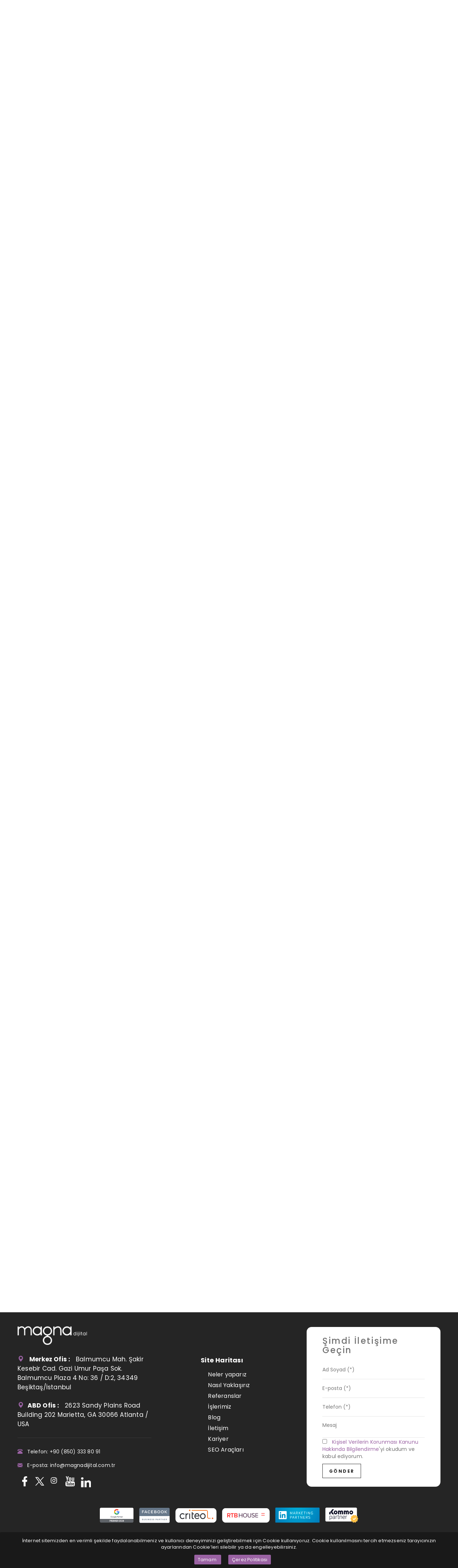

--- FILE ---
content_type: text/html; charset=UTF-8
request_url: https://www.magnadijital.com.tr/blog/seo/amazon-seo-mu-google-seo-mu
body_size: 38342
content:
<!DOCTYPE html>
<html lang="tr">

<head>
    <meta charset="UTF-8">
    <meta name="viewport" content="width=device-width, initial-scale=1.0">
    <meta http-equiv="X-UA-Compatible" content="ie=edge">
    <meta name="csrf-token" content="u5cZFBmZNKiD1M5UzTVC4lJ2PiMZjT5L4dvdNUqa">
    <link rel="canonical" href="https://www.magnadijital.com.tr/blog/seo/amazon-seo-mu-google-seo-mu">
    <link rel="icon" type="image/png" href="https://www.magnadijital.com.tr/images/favicon.png" />
    <!--<meta http-equiv="Content-Security-Policy" content="-->
    <!--    default-src 'self';-->
    <!--    script-src 'self' 'unsafe-inline' 'unsafe-eval' https://www.googletagmanager.com https://platform.twitter.com https://www.google-analytics.com https://www.gstatic.com https://www.google.com https://example.com;-->
    <!--    style-src 'self' 'unsafe-inline' https://fonts.googleapis.com https://cdnjs.cloudflare.com;-->
    <!--    font-src 'self' https://fonts.gstatic.com https://cdnjs.cloudflare.com;-->
    <!--    frame-src 'self' https://www.google.com https://platform.twitter.com https://syndication.twitter.com;-->
    <!--    connect-src 'self' https://analytics.google.com https://www.google-analytics.com;-->
    <!--">-->


    
    <link rel='shortcut icon' type='image/x-icon' href="#" />
            <meta name="robots" content="index, follow" />
                        <title>Amazon Seo MuGoogle Seo Mu? | Magna Blog</title>
        <meta name="description" content="Hem Google hem de Amazon gibi arama motorları, işletmelerin çevrimiçi varlığı için hayati önem taşır. Peki, Amazon SEO mu Google SEO Mu? Hemen Tıklayın!">
    <meta name="keywords" content="SEO, Amazon, Google,">


            <!-- ================= LCP OPTIMIZATION ================= -->

<!-- LCP image -->
<link rel="preload"
      href="https://www.magnadijital.com.tr/assets/images/logo2.png"
      as="image"
      type="image/png"
      fetchpriority="high">

<!-- ================= FONTS ================= -->

<link rel="preconnect" href="https://fonts.googleapis.com">
<link rel="preconnect" href="https://fonts.gstatic.com" crossorigin>

<!-- Google Fonts (TEK KAYNAK) -->
<link rel="stylesheet"
      href="https://fonts.googleapis.com/css2?family=Poppins:wght@400;500;700&display=swap">

<!-- Local font preload -->
<link rel="preload" href="/fonts/poppins-v23-latin-regular.woff2" as="font" type="font/woff2" crossorigin>
<link rel="preload" href="/fonts/poppins-v23-latin-500.woff2" as="font" type="font/woff2" crossorigin>
<link rel="preload" href="/fonts/poppins-v23-latin-700.woff2" as="font" type="font/woff2" crossorigin>

<link rel="stylesheet" href="https://www.magnadijital.com.tr/assets/css/fonts.css">


<!-- ================= NON-BLOCKING CSS ================= -->

<link rel="preload" href="https://www.magnadijital.com.tr/assets/css/bootstrap.min.css" as="style"
      onload="this.onload=null;this.rel='stylesheet'">
<link rel="preload" href="https://www.magnadijital.com.tr/assets/style.min.css?ver=1.0.0" as="style"
      onload="this.onload=null;this.rel='stylesheet'">
<link rel="preload" href="https://www.magnadijital.com.tr/assets/css/responsive.min.css" as="style"
      onload="this.onload=null;this.rel='stylesheet'">
<link rel="preload" href="https://www.magnadijital.com.tr/assets/css/color/color.css" as="style"
      onload="this.onload=null;this.rel='stylesheet'">
<link rel="preload" href="https://www.magnadijital.com.tr/assets/css/custom.css?ver=1" as="style"
      onload="this.onload=null;this.rel='stylesheet'">
<link rel="preload" href="https://www.magnadijital.com.tr/css/front.css" as="style"
      onload="this.onload=null;this.rel='stylesheet'">
<link rel="preload" href="https://www.magnadijital.com.tr/assets/css/animate.min.css" as="style"
      onload="this.onload=null;this.rel='stylesheet'">

<!-- NOSCRIPT FALLBACK -->
<noscript>
<link rel="stylesheet" href="https://www.magnadijital.com.tr/assets/css/bootstrap.min.css">
<link rel="stylesheet" href="https://www.magnadijital.com.tr/assets/style.min.css">
<link rel="stylesheet" href="https://www.magnadijital.com.tr/assets/css/font-awesome.min.css">
<link rel="stylesheet" href="https://www.magnadijital.com.tr/assets/css/responsive.min.css">
<link rel="stylesheet" href="https://www.magnadijital.com.tr/assets/css/color/color.css">
<link rel="stylesheet" href="https://www.magnadijital.com.tr/assets/css/custom.css">
<link rel="stylesheet" href="https://www.magnadijital.com.tr/css/front.css">
<link rel="stylesheet" href="https://www.magnadijital.com.tr/assets/css/animate.min.css">
</noscript>

<!-- ================= ICONS ================= -->

<link rel="preconnect" href="https://cdnjs.cloudflare.com" crossorigin>
<link rel="dns-prefetch" href="https://cdnjs.cloudflare.com">

<link rel="preload"
      href="https://cdnjs.cloudflare.com/ajax/libs/bootstrap-icons/1.9.1/font/bootstrap-icons.min.css"
      as="style"
      onload="this.onload=null;this.rel='stylesheet'">

<noscript>
<link rel="stylesheet"
      href="https://cdnjs.cloudflare.com/ajax/libs/bootstrap-icons/1.9.1/font/bootstrap-icons.min.css">
</noscript>

<script>
    // Bootstrap Icons fallback - CDN yüklenemezse local'e geç
    (function() {
        'use strict';
        var cdnLink = document.getElementById('bootstrap-icons-cdn');
        var bootstrapIconsPath = cdnLink ? cdnLink.getAttribute('data-fallback') : '';
        
        if (!bootstrapIconsPath) {
            return;
        }
        
        // CDN link'ine error handler ekle
        if (cdnLink) {
            cdnLink.onerror = function() {
                this.onerror = null;
                var fallbackLink = document.createElement('link');
                fallbackLink.rel = 'stylesheet';
                fallbackLink.href = bootstrapIconsPath;
                document.head.appendChild(fallbackLink);
            };
        }
        
        // 2 saniye sonra icon yüklenmesini kontrol et (requestAnimationFrame ile optimize)
        setTimeout(function() {
            try {
                // Use requestAnimationFrame to batch DOM operations
                requestAnimationFrame(function() {
                    var testIcon = document.createElement('i');
                    testIcon.className = 'bi bi-check';
                    testIcon.style.position = 'absolute';
                    testIcon.style.visibility = 'hidden';
                    document.body.appendChild(testIcon);
                    
                    // Batch DOM read
                    requestAnimationFrame(function() {
                        try {
                            var computed = window.getComputedStyle(testIcon, ':before');
                            var content = computed.getPropertyValue('content');
                            document.body.removeChild(testIcon);
                            
                            // Eğer icon yüklenmemişse, local CSS'i yükle
                            if (!content || content === 'none' || content === '""') {
                                var link = document.createElement('link');
                                link.rel = 'stylesheet';
                                link.href = bootstrapIconsPath;
                                document.head.appendChild(link);
                            }
                        } catch (e) {
                            // Hata durumunda local CSS'i yükle
                            try {
                                var link = document.createElement('link');
                                link.rel = 'stylesheet';
                                link.href = bootstrapIconsPath;
                                document.head.appendChild(link);
                            } catch (err) {
                                // Sessizce devam et
                            }
                        }
                    });
                });
            } catch (e) {
                // Hata durumunda local CSS'i yükle
                try {
                    var link = document.createElement('link');
                    link.rel = 'stylesheet';
                    link.href = bootstrapIconsPath;
                    document.head.appendChild(link);
                } catch (err) {
                    // Sessizce devam et
                }
            }
        }, 2000);
    })();
</script>


<script src="//cdn.jsdelivr.net/npm/sweetalert2@11" defer onerror="console.warn('SweetAlert2 yüklenemedi');"></script>
<script>
    // SweetAlert2 fallback - CDN yüklenemezse sessizce devam et
    (function() {
        'use strict';
        setTimeout(function() {
            if (typeof Swal === 'undefined') {
                // SweetAlert2 yüklenmemişse, basit alert kullan
                window.Swal = {
                    fire: function(options) {
                        if (options && options.title) {
                            alert(options.title + (options.text ? '\n' + options.text : ''));
                        }
                    }
                };
            }
        }, 2000);
    })();
</script>

<script>
  // Google Analytics - Gizli sekme için daha güvenli
  (function() {
    'use strict';
    try {
      // gtag fonksiyonunu önce tanımla (script yüklenmese bile)
      window.dataLayer = window.dataLayer || [];
      function gtag() {
        if (window.dataLayer) {
          try {
            window.dataLayer.push(arguments);
          } catch (e) {
            // Sessizce devam et
          }
        }
      }
      window.gtag = gtag;
      
      // Script'i daha sonra yükle (sayfa yüklenmesini engellemez)
      setTimeout(function () {
        try {
          var gtagScript = document.createElement('script');
          gtagScript.src = 'https://www.googletagmanager.com/gtag/js?id=G-VQ8R476BR6';
          gtagScript.async = true;
          gtagScript.defer = true;
          gtagScript.onerror = function() {
            // Google Analytics yüklenemezse sessizce devam et
          };
          if (document.head) {
            document.head.appendChild(gtagScript);
            
            // Script yüklendikten sonra config et
            gtagScript.onload = function() {
              try {
                if (typeof gtag !== 'undefined') {
                  gtag('js', new Date());
                  gtag('config', 'G-VQ8R476BR6');
                }
              } catch (e) {
                // Google Analytics config hatası - sessizce devam et
              }
            };
          }
        } catch (e) {
          // Google Analytics yüklenemezse sessizce devam et
        }
      }, 5000); // 5 saniye gecikme (sayfa yüklenmesini engellemez)
    } catch (e) {
      // Hata durumunda sessizce devam et
    }
  })();
</script>



<script>
    // Zoho Marketing Hub - Gizli sekme için daha güvenli
    (function() {
        'use strict';
        try {
            // Sayfa tamamen yüklendikten sonra yükle (sayfa yüklenmesini engellemez)
            setTimeout(function() {
                try {
                    if (document.readyState === 'complete') {
                        var w = window;
                        var p = w.location.protocol;
                        if (p.indexOf("http") < 0) {
                            p = "http" + ":";
                        }
                        var d = document;
                        var f = d.getElementsByTagName('script')[0],
                            s = d.createElement('script');
                        s.type = 'text/javascript';
                        s.async = true; // Async yap (non-blocking)
                        s.defer = true; // Defer yap
                        s.onerror = function() {
                            // Zoho script yüklenemezse sessizce devam et
                        };
                        if (s.readyState) {
                            s.onreadystatechange = function() {
                                if (s.readyState == "loaded" || s.readyState == "complete") {
                                    s.onreadystatechange = null;
                                    try {
                                        if (typeof loadwaprops !== 'undefined') {
                                            loadwaprops("27218d28c96aa859ec36f5bc7e145adea",
                                                "2a8a9a7baf74bce7b6a73058460b2a736",
                                                "218123a1d2c3564f7af6c098dedb76fa75e7f6457ad916fb8",
                                                "2ed6aa5dea1a494bb4ca25e30cce454e2693ab29f31fbf90e", "0.0");
                                        }
                                    } catch (e) {
                                        // loadwaprops tanımlı değilse veya hata varsa sessizce devam et
                                    }
                                }
                            };
                        } else {
                            s.onload = function() {
                                try {
                                    if (typeof loadwaprops !== 'undefined') {
                                        loadwaprops("27218d28c96aa859ec36f5bc7e145adea",
                                            "2a8a9a7baf74bce7b6a73058460b2a736",
                                            "218123a1d2c3564f7af6c098dedb76fa75e7f6457ad916fb8",
                                            "2ed6aa5dea1a494bb4ca25e30cce454e2693ab29f31fbf90e", "0.0");
                                    }
                                } catch (e) {
                                    // loadwaprops tanımlı değilse veya hata varsa sessizce devam et
                                }
                            };
                        };
                        s.src = p + "//marketinghub.zoho.com/hub/js/WebsiteAutomation.js";
                        if (f && f.parentNode) {
                            f.parentNode.insertBefore(s, f);
                        }
                    }
                } catch (e) {
                    // Zoho script yüklenemezse sessizce devam et
                }
            }, 5000); // 5 saniye gecikme (sayfa yüklenmesini engellemez)
        } catch (e) {
            // Hata durumunda sessizce devam et
        }
    })();
</script>



<script>
  // Facebook Pixel - Gizli sekme için daha güvenli
  (function() {
    'use strict';
    try {
      // Sayfa yüklendikten sonra yükle (sayfa yüklenmesini engellemez)
      setTimeout(function () {
        try {
          // Facebook Pixel script'i
          (function(f, b, e, v, n, t, s) {
            if (f.fbq) return;
            n = f.fbq = function() {
              try {
                n.callMethod ?
                  n.callMethod.apply(n, arguments) : n.queue.push(arguments)
              } catch (e) {
                // Sessizce devam et
              }
            };
            if (!f._fbq) f._fbq = n;
            n.push = n;
            n.loaded = !0;
            n.version = '2.0';
            n.queue = [];
            t = b.createElement(e);
            t.async = true;
            t.defer = true;
            t.onerror = function() {
              // Facebook Pixel yüklenemezse sessizce devam et
            };
            t.src = v;
            s = b.getElementsByTagName(e)[0];
            if (s && s.parentNode) {
              s.parentNode.insertBefore(t, s);
            }

            // Facebook Pixel yüklendikten sonra init et
            t.onload = function() {
              setTimeout(function() {
                try {
                  if (typeof fbq !== 'undefined') {
                    fbq('init', '1943144139302290');
                    fbq('track', 'PageView');
                  }
                } catch (e) {
                  // Facebook Pixel init hatası - sessizce devam et
                }
              }, 500);
            };
          })(window, document, 'script', 'https://connect.facebook.net/en_US/fbevents.js');
        } catch (e) {
          // Facebook Pixel yüklenemezse sessizce devam et
        }
      }, 5000); // 5 saniye gecikme (sayfa yüklenmesini engellemez)
    } catch (e) {
      // Hata durumunda sessizce devam et
    }
  })();
</script>

<noscript>
  <img height="1" width="1" style="display:none"
    src="https://www.facebook.com/tr?id=1943144139302290&ev=PageView&noscript=1" />
</noscript>



<meta name="facebook-domain-verification" content="49s2opbedco4uaadrfs6igpdfxy5ns" />
<meta name="yandex-verification" content="cc79dc4c99ca74d9" />


<!-- Start LeadSnip Snippet -->
<!--<script async src="https://static.leadsnip.com/leadmark/thumbmark.umd.js"></script>-->
<!--<script>-->
<!--    window.addEventListener('load', function() {-->
<!--        ThumbmarkJS.getFingerprint().then(function(e) {-->
<!--            var fprint = e;-->
<!--            var t = window;-->
<!--            var n = document;-->
<!--            var s = 'script';-->
<!--            var r;-->

<!--            if (!t.ls) {-->
<!--                r = t.ls = function() {-->
<!--                    r.process ? r.process.apply(r, arguments) : r.queue.push(arguments);-->
<!--                };-->
<!--                r.queue = [];-->
<!--                r.t = +new Date();-->

<!--                var a = n.createElement(s);-->
<!--                a.async = true;-->
<!--                a.src = "https://static.leadsnip.com/leadpixel.min.js?t=" + 864e5 * Math.ceil(-->
<!--                new Date() / 864e5);-->
<!--                var i = n.getElementsByTagName(s)[0];-->
<!--                i.parentNode.insertBefore(a, i);-->
<!--            }-->

<!--            ls("init", "LS-1712561550");-->
<!--            ls("event", "journey started", JSON.stringify({-->
<!--                "fprint": fprint-->
<!--            }));-->
<!--        });-->
<!--    });-->
<!--</script>-->
<!-- End LeadSnip Snippet -->

    <script>
        // reCAPTCHA - Gizli sekme için daha güvenli
        (function() {
            'use strict';
            try {
                // Sayfa yüklendikten sonra yükle (sayfa yüklenmesini engellemez)
                setTimeout(function () {
                    try {
                        var recaptchaScript = document.createElement('script');
                        recaptchaScript.src = "https://www.google.com/recaptcha/api.js?render=6LfT1i0qAAAAAH5uIBDAEWuG8XItujRy1U_DW8e4";
                        recaptchaScript.async = true;
                        recaptchaScript.defer = true;
                        recaptchaScript.onerror = function() {
                            // reCAPTCHA yüklenemezse sessizce devam et
                        };
                        recaptchaScript.onload = function () {
                            try {
                                if (typeof grecaptcha !== 'undefined') {
                                    grecaptcha.ready(function () {
                                        try {
                                            grecaptcha.execute("6LfT1i0qAAAAAH5uIBDAEWuG8XItujRy1U_DW8e4", {
                                                action: 'contact'
                                            }).then(function (token) {
                                                try {
                                                    // Tüm recaptcha_response input alanlarını bul ve token'ı ayarla
                                                    var recaptchaInputs = document.querySelectorAll('input[name="recaptcha_response"]');
                                                    recaptchaInputs.forEach(function(input) {
                                                        if (input) {
                                                            input.value = token;
                                                        }
                                                    });
                                                } catch (e) {
                                                    // Sessizce devam et
                                                }
                                            }).catch(function(e) {
                                                // reCAPTCHA execute hatası - sessizce devam et
                                            });
                                        } catch (e) {
                                            // grecaptcha.ready hatası - sessizce devam et
                                        }
                                    });
                                }
                            } catch (e) {
                                // reCAPTCHA onload hatası - sessizce devam et
                            }
                        };
                        if (document.head) {
                            document.head.appendChild(recaptchaScript);
                        }
                    } catch (e) {
                        // reCAPTCHA script yüklenemezse sessizce devam et
                    }
                }, 5000); // 5 saniye gecikme (sayfa yüklenmesini engellemez)
            } catch (e) {
                // Hata durumunda sessizce devam et
            }
        })();
    </script>


<script type="application/ld+json">
{
  "@context": "http://schema.org",
  "@type": "Event",
  "name": "Magna Dijital Pazarlama Ajansı",
   "startDate": "2014",
  "location": {
    "@type": "Place",
    "address": {
      "@type": "PostalAddress",
      "streetAddress": "Balmumcu Mah. Şakir Kesebir Cad. Gazi Umur Paşa Sok. Balmumcu Plaza 4 No: 36 / D:2, 34349 Beşiktaş/İstanbul"
    }
  },
  "url": "https://www.magnadijital.com.tr/"
}
</script>

<script type="text/javascript">
  // Microsoft Clarity - Gizli sekme için daha güvenli
  (function() {
    'use strict';
    try {
      // Sayfa yüklendikten sonra yükle (sayfa yüklenmesini engellemez)
      setTimeout(function () {
        try {
          (function(c, l, a, r, i, t, y) {
            c[a] = c[a] || function() {
              try {
                (c[a].q = c[a].q || []).push(arguments)
              } catch (e) {
                // Sessizce devam et
              }
            };
            t = l.createElement(r);
            t.async = true;
            t.defer = true;
            t.onerror = function() {
              // Clarity yüklenemezse sessizce devam et
            };
            t.src = "https://www.clarity.ms/tag/" + i;
            y = l.getElementsByTagName(r)[0];
            if (y && y.parentNode) {
              y.parentNode.insertBefore(t, y);
            }
          })(window, document, "clarity", "script", "qni34y61ro");
        } catch (e) {
          // Clarity yüklenemezse sessizce devam et
        }
      }, 5000); // 5 saniye sonra yükle (sayfa yüklenmesini engellemez)
    } catch (e) {
      // Hata durumunda sessizce devam et
    }
  })();
</script>




<script type="application/ld+json">
{
  "@context": "https://schema.org/",
  "@type": "WebSite",
  "name": "Magna Dijital",
  "url": "https://www.magnadijital.com.tr/",
  "potentialAction": {
    "@type": "SearchAction",
    "target": "{search_term_string}",
    "query-input": "required name=search_term_string"
  }
}
</script>


<style>
    @media only screen and (max-width: 1599px) {
      .info.blogs .img-frame > .txt-holder:not(.right) .images img {
        padding: 0 65px 0 50px ;
      }
    
      .info.blogs .img-frame > .txt-holder.right .images img {
        padding: 0 90px 0 0 ;
      }
    }

    @media only screen and (max-width: 700px) {
      .info .txt-holder .images img {
        padding: 0 !important ;
      }
    }
    @media only screen and (max-width: 800px) {
        #hero {
            padding: 0px 15px;
        }
    }
    .logo img {
      aspect-ratio: 254 / 69;
      width: 100%;
      height: auto;
    }
    
    /* Font Display Optimization for LCP - Applied via Google Fonts display=swap parameter */
    #carousel-2 .testimonial_para {
        height: 115px;
    }
table {
    width: 100%;
    border-collapse: collapse;
    font-family: Calibri, sans-serif;
    font-size: 15px;
    box-shadow: 0 0 10px rgba(0, 0, 0, 0.1);
}

/* Başlık satırı */
thead tr {
    background-color: #9a62a3;
    color: #fff;
    text-align: center;
}

th,
td {
    border: 1px solid #ddd;
    padding: 12px 15px;
}

/* Gövde satırları */
tbody tr:nth-child(odd) {
    background-color: #fff;
}

tbody tr:nth-child(even) {
    background-color: #f9f9f9;
}

/* İlk sütundaki başlıklar için kalın yazı */
td strong {
    font-weight: bold;
}
img {
  aspect-ratio: attr(width) / attr(height);
}
a {
  position: relative;
}
a::after {
  content: '';
  position: absolute;
  bottom: -5px;
  height: 2px;
  width: 0;
  transition: width .3s;
}
a:hover::after {
  width: 100%;
}
</style>
                            
                    <script type="application/ld+json">
                {"@context": "https://schema.org", "@graph": [{"@type": "WebPage", "@id": "https://www.magnadijital.com.tr/blog/seo/amazon-seo-mu-google-seo-mu", "url": "https://www.magnadijital.com.tr/blog/seo/amazon-seo-mu-google-seo-mu", "name": "Amazon Seo Mu Google Seo Mu | Magna Dijital", "description": "Amazon Seo Mu Google Seo Mu hizmetiyle dijital başarınızı artırın. Magna Dijital, SEO ve yapay zeka odaklı çözümler sunar.", "breadcrumb": {"@id": "https://www.magnadijital.com.tr/blog/seo/amazon-seo-mu-google-seo-mu#breadcrumb"}, "publisher": {"@id": "https://www.magnadijital.com.tr/#organization"}}, {"@type": "BreadcrumbList", "@id": "https://www.magnadijital.com.tr/blog/seo/amazon-seo-mu-google-seo-mu#breadcrumb", "itemListElement": [{"@type": "ListItem", "position": 1, "name": "", "item": "https:/"}, {"@type": "ListItem", "position": 2, "name": "Www.Magnadijital.Com.Tr", "item": "https://www.magnadijital.com.tr"}, {"@type": "ListItem", "position": 3, "name": "Blog", "item": "https://www.magnadijital.com.tr/blog"}, {"@type": "ListItem", "position": 4, "name": "Seo", "item": "https://www.magnadijital.com.tr/blog/seo"}, {"@type": "ListItem", "position": 5, "name": "Amazon Seo Mu Google Seo Mu", "item": "https://www.magnadijital.com.tr/blog/seo/amazon-seo-mu-google-seo-mu"}]}, {"@type": "Organization", "@id": "https://www.magnadijital.com.tr/#organization", "name": "Magna Dijital Pazarlama Ajansı", "url": "https://www.magnadijital.com.tr", "logo": {"@type": "ImageObject", "url": "https://www.magnadijital.com.tr/assets/images/logo2.png"}, "sameAs": ["https://www.facebook.com/magnadijital/", "https://x.com/magnadijital", "https://www.instagram.com/magnadijital/", "https://www.linkedin.com/company/magna-dijital", "https://www.youtube.com/channel/UCHkI1e6sOp0uK57ZvY3m_Rg"]}, {"@type": "Service", "name": "Amazon Seo Mu Google Seo Mu Hizmeti", "url": "https://www.magnadijital.com.tr/blog/seo/amazon-seo-mu-google-seo-mu", "description": "Amazon Seo Mu Google Seo Mu alanında özel stratejilerle markanızı büyütün.", "provider": {"@type": "Organization", "name": "Magna Dijital Pazarlama Ajansı", "url": "https://www.magnadijital.com.tr"}, "areaServed": {"@type": "Country", "name": "Türkiye"}, "audience": {"@type": "Audience", "audienceType": "KOBİ, kurumsal firmalar ve e-ihracat yapan işletmeler"}}, {"@type": "FAQPage", "mainEntity": [{"@type": "Question", "name": "Amazon Seo Mu Google Seo Mu nedir?", "acceptedAnswer": {"@type": "Answer", "text": "Amazon Seo Mu Google Seo Mu Magna Dijital tarafından sunulan bir dijital hizmettir. SEO ve yapay zeka uyumlu çözümlerle markanızı öne çıkarır."}}, {"@type": "Question", "name": "Amazon Seo Mu Google Seo Mu hizmetinden kimler faydalanabilir?", "acceptedAnswer": {"@type": "Answer", "text": "KOBİ'ler, kurumsal firmalar ve global pazarlara açılmak isteyen tüm işletmeler bu hizmetten yararlanabilir."}}]}]}
            </script>
            </head>

<body>
    <script>
    document.addEventListener('DOMContentLoaded', function() {
        
        
            });
</script>
    <style>
/* Loader container */
#pre-loader {
    /*position: fixed;*/
    inset: 0;
    z-index: 9999;
    background: #fff;
    display: flex;
    align-items: center;
    justify-content: center;

    /* CLS önleme */
    opacity: 1;
    visibility: visible;
    transition: opacity .3s ease, visibility .3s ease;
}

/* Gizleme */
#pre-loader.is-hidden {
    opacity: 0;
    visibility: hidden;
    pointer-events: none;
}

/* Loader animasyonu */
.loader {
    width: 50px;
    height: 50px;
}

.loader > div {
    width: 100%;
    height: 100%;
    border: 4px solid #9a62a3;
    border-top-color: transparent;
    border-radius: 50%;
    animation: spin 1s linear infinite;
}

@keyframes spin {
    to { transform: rotate(360deg); }
}
</style>


<!-- Page Loader -->
<div id="pre-loader" class="loader-container">
    <div class="loader">
        <div></div>
        <div></div>
    </div>
</div>
<!-- Page Loader -->
<script>
(function () {
    'use strict';

    function hideLoader() {
        var loader = document.getElementById('pre-loader');
        if (!loader) return;
        loader.classList.add('is-hidden');
    }

    // Sayfa tamamen yüklendiğinde kapat
    window.addEventListener('load', function () {
        hideLoader();
    });

    // Güvenlik: max 1.5 sn sonra mutlaka kapat
    setTimeout(hideLoader, 1500);

})();
</script>
    <div class="wrapper">
        <div class="wrapper">
    <!-- Top Bar -->
    <div class="top-bar">
        <ul class="social-networks">
            <li><a class="facebook" target="_blank" href="https://www.facebook.com/magnadijital/" aria-label="Visit our Facebook page">
                    <svg xmlns="http://www.w3.org/2000/svg" style="padding: 5px;" xmlns:xlink="http://www.w3.org/1999/xlink" viewBox="-5 0 20 20" version="1.1">

                        <title>facebook [#176]</title>
                        <desc>Created with Sketch.</desc>
                        <defs>

                        </defs>
                        <g id="Page-1" stroke="none" stroke-width="1" fill="none" fill-rule="evenodd">
                            <g id="Dribbble-Light-Preview" transform="translate(-385.000000, -7399.000000)" fill="#fff">
                                <g id="icons" transform="translate(56.000000, 160.000000)">
                                    <path d="M335.821282,7259 L335.821282,7250 L338.553693,7250 L339,7246 L335.821282,7246 L335.821282,7244.052 C335.821282,7243.022 335.847593,7242 337.286884,7242 L338.744689,7242 L338.744689,7239.14 C338.744689,7239.097 337.492497,7239 336.225687,7239 C333.580004,7239 331.923407,7240.657 331.923407,7243.7 L331.923407,7246 L329,7246 L329,7250 L331.923407,7250 L331.923407,7259 L335.821282,7259 Z" id="facebook-[#176]">

                                    </path>
                                </g>
                            </g>
                        </g>
                    </svg>
                </a>
            </li>
            <li><a class="twitter" target="_blank" href="https://twitter.com/magnadijital" aria-label="Follow us on Twitter">
                    <svg xmlns="http://www.w3.org/2000/svg" viewBox="0 0 72 72" id="twitter-x" style="padding: 5px;" fill="#fff">
                        <switch>
                            <g>
                                <path fill="#fff" d="M42.5,31.2L66,6h-6L39.8,27.6L24,6H4l24.6,33.6L4,66 h6l21.3-22.8L48,66h20L42.5,31.2z M12.9,10h8l38.1,52h-8L12.9,10z"></path>
                            </g>
                        </switch>
                    </svg>
                </a></li>
            <li><a class="instagram" target="_blank" href="https://www.instagram.com/magnadijital/" aria-label="Visit our Instagram profile">
                    <svg xmlns="http://www.w3.org/2000/svg" style="padding: 2.5px;" viewBox="0 -0.5 25 25" fill="none">
                        <path fill-rule="evenodd" clip-rule="evenodd" d="M15.5 5H9.5C7.29086 5 5.5 6.79086 5.5 9V15C5.5 17.2091 7.29086 19 9.5 19H15.5C17.7091 19 19.5 17.2091 19.5 15V9C19.5 6.79086 17.7091 5 15.5 5Z" stroke="#fff" stroke-width="1.5" stroke-linecap="round" stroke-linejoin="round"></path>
                        <path fill-rule="evenodd" clip-rule="evenodd" d="M12.5 15C10.8431 15 9.5 13.6569 9.5 12C9.5 10.3431 10.8431 9 12.5 9C14.1569 9 15.5 10.3431 15.5 12C15.5 12.7956 15.1839 13.5587 14.6213 14.1213C14.0587 14.6839 13.2956 15 12.5 15Z" stroke="#fff" stroke-width="1.5" stroke-linecap="round" stroke-linejoin="round"></path>
                        <rect x="15.5" y="9" width="2" height="2" rx="1" transform="rotate(-90 15.5 9)" fill="#fff"></rect>
                        <rect x="16" y="8.5" width="1" height="1" rx="0.5" transform="rotate(-90 16 8.5)" stroke="#fff" stroke-linecap="round"></rect>
                    </svg>
                </a></li>
            <li><a class="youtube" target="_blank" href="https://www.youtube.com/channel/UCHkI1e6sOp0uK57ZvY3m_Rg" aria-label="Visit our YouTube channel">
                    <svg fill="#fff" style="padding: 5px;" version="1.1" xmlns="http://www.w3.org/2000/svg" xmlns:xlink="http://www.w3.org/1999/xlink" viewBox="0 0 512 512" xml:space="preserve">

                        <g id="7935ec95c421cee6d86eb22ecd1368a9">

                            <path style="display: inline;" d="M34.354,0.5h45.959l29.604,91.096h2.863L141.013,0.5h46.353l-53.107,133.338v94.589H88.641V138.08
                            L34.354,0.5z M192.193,98.657c0-13.374,5.495-24.003,16.493-31.938c10.984-7.934,25.749-11.901,44.3-11.901
                            c16.893,0,30.728,4.192,41.506,12.55c10.805,8.358,16.193,19.112,16.193,32.287v89.2c0,14.771-5.301,26.373-15.868,34.782
                            c-10.579,8.408-25.151,12.625-43.684,12.625c-17.859,0-32.143-4.342-42.866-13.024c-10.709-8.683-16.074-20.36-16.074-35.057
                            V98.657z M234.205,191.424c0,4.766,1.44,8.409,4.354,11.029c2.907,2.595,7.055,3.867,12.451,3.867c5.532,0,9.93-1.297,13.18-3.942
                            c3.256-2.669,4.891-6.313,4.891-10.954V97.359c0-3.768-1.672-6.812-4.99-9.132c-3.318-2.321-7.679-3.494-13.081-3.494
                            c-4.972,0-9.027,1.173-12.133,3.494c-3.119,2.32-4.672,5.364-4.672,9.132V191.424z M459.992,57.588v172.711h-40.883v-19.063
                            c-7.547,7.037-15.381,12.375-23.541,16.069c-8.146,3.643-16.068,5.489-23.729,5.489c-9.455,0-16.592-2.57-21.383-7.71
                            c-4.791-5.141-7.186-12.85-7.186-23.13V57.588h40.895v132.39c0,4.117,0.861,7.061,2.57,8.907c1.723,1.822,4.492,2.745,8.322,2.745
                            c3.018,0,6.824-1.223,11.4-3.643c4.604-2.42,8.82-5.514,12.65-9.282V57.588H459.992z M421.68,363.262
                            c-2.008-2.221-5.203-3.368-9.594-3.368c-4.59,0-7.883,1.147-9.879,3.368c-1.996,2.245-2.994,5.963-2.994,11.153v10.754h25.473
                            v-10.754C424.686,369.225,423.688,365.507,421.68,363.262z M300.855,444.228c2.195,0.898,4.516,1.322,6.961,1.322
                            c3.543,0,6.113-0.849,7.785-2.595c1.67-1.722,2.494-4.591,2.494-8.533v-62.178c0-4.191-1.023-7.36-3.068-9.531
                            c-2.059-2.171-5.064-3.244-8.957-3.244c-2.059,0-4.092,0.399-6.102,1.198c-2.008,0.823-3.991,2.096-5.95,3.792v75.402
                            C296.364,441.907,298.646,443.354,300.855,444.228z M490.496,312.587c0-29.941-30.754-54.219-68.654-54.219
                            c-54.068-1.822-109.396-2.62-165.842-2.521c-56.427-0.1-111.756,0.698-165.843,2.521c-37.881,0-68.633,24.277-68.633,54.219
                            c-2.277,23.678-3.263,47.381-3.175,71.085c-0.087,23.703,0.898,47.406,3.175,71.11c0,29.916,30.752,54.192,68.633,54.192
                            c54.087,1.797,109.416,2.596,165.843,2.521c56.446,0.075,111.774-0.724,165.842-2.521c37.9,0,68.654-24.276,68.654-54.192
                            c2.27-23.704,3.254-47.407,3.154-71.11C493.75,359.968,492.766,336.265,490.496,312.587z M121.251,463.465v1.797H88.778v-1.797
                            V321.644H55.182v-1.771v-22.605v-1.771h99.672v1.771v22.605v1.771h-33.603V463.465z M236.768,341.33v122.135v1.797h-28.831v-1.797
                            v-11.901c-5.327,5.064-10.848,8.882-16.592,11.527c-5.757,2.619-11.334,3.942-16.748,3.942c-6.662,0-11.684-1.847-15.065-5.515
                            c-3.387-3.692-5.078-9.231-5.078-16.617v-1.797V341.33v-1.772h28.844v1.772v93.216c0,2.92,0.599,5.065,1.802,6.363
                            c1.217,1.322,3.175,1.971,5.876,1.971c2.127,0,4.803-0.873,8.047-2.595c3.231-1.747,6.2-3.967,8.914-6.662V341.33v-1.772h28.831
                            V341.33z M347.775,370.847v66.943v1.797c0,8.808-2.258,15.544-6.773,20.235c-4.518,4.641-11.055,6.986-19.588,6.986
                            c-5.639,0-10.652-0.898-15.07-2.695c-4.428-1.821-8.532-4.616-12.325-8.384v7.735v1.797h-29.105v-1.797V297.267v-1.771h29.105
                            v1.771v52.297c3.893-3.793,8.009-6.662,12.376-8.608c4.379-1.971,8.809-2.969,13.273-2.969c9.107,0,16.094,2.645,20.896,7.935
                            c4.803,5.289,7.211,12.999,7.211,23.13V370.847z M454.365,374.64v29.767v1.797h-55.152v21.581c0,6.513,0.947,11.029,2.844,13.549
                            c1.908,2.521,5.152,3.793,9.742,3.793c4.779,0,8.135-1.073,10.043-3.219c1.896-2.121,2.844-6.837,2.844-14.123v-6.811v-1.796h29.68
                            v1.796v7.51v1.796c0,12.7-3.605,22.257-10.84,28.694c-7.225,6.438-18.016,9.631-32.375,9.631c-12.912,0-23.066-3.418-30.49-10.229
                            c-7.41-6.812-11.127-16.193-11.127-28.096v-1.796V374.64v-1.771c0-10.754,4.078-19.512,12.213-26.299
                            c8.146-6.762,18.689-10.155,31.588-10.155c13.199,0,23.328,3.144,30.416,9.406c7.061,6.264,10.615,15.296,10.615,27.048V374.64z">

                            </path>

                        </g>
                    </svg>
                </a></li>
            <li><a class="linkedin" target="_blank" aria-label="Connect with us on LinkedIn" href="https://tr.linkedin.com/company/magna-dijital-pazarlama-ajans%C4%B1-ve-dan%C4%B1%C5%9Fmanl%C4%B1k-hizmetleri-ltd-%C5%9Fti">
                    <svg xmlns="http://www.w3.org/2000/svg" style="padding: 7.5px;" xmlns:xlink="http://www.w3.org/1999/xlink" viewBox="0 0 20 20" version="1.1">

                        <title>linkedin [#161]</title>
                        <desc>Created with Sketch.</desc>
                        <defs>

                        </defs>
                        <g id="Page-1" stroke="none" stroke-width="1" fill="none" fill-rule="evenodd">
                            <g id="Dribbble-Light-Preview" transform="translate(-180.000000, -7479.000000)" fill="#fff">
                                <g id="icons" transform="translate(56.000000, 160.000000)">
                                    <path d="M144,7339 L140,7339 L140,7332.001 C140,7330.081 139.153,7329.01 137.634,7329.01 C135.981,7329.01 135,7330.126 135,7332.001 L135,7339 L131,7339 L131,7326 L135,7326 L135,7327.462 C135,7327.462 136.255,7325.26 139.083,7325.26 C141.912,7325.26 144,7326.986 144,7330.558 L144,7339 L144,7339 Z M126.442,7323.921 C125.093,7323.921 124,7322.819 124,7321.46 C124,7320.102 125.093,7319 126.442,7319 C127.79,7319 128.883,7320.102 128.883,7321.46 C128.884,7322.819 127.79,7323.921 126.442,7323.921 L126.442,7323.921 Z M124,7339 L129,7339 L129,7326 L124,7326 L124,7339 Z" id="linkedin-[#161]">

                                    </path>
                                </g>
                            </g>
                        </g>
                    </svg>
                </a>
            </li>
                        <li>
                                
                <a href="https://www.magnadijital.com.tr/setlocaleApp/en" class="language-link">
                    <svg xmlns="http://www.w3.org/2000/svg" xmlns:xlink="http://www.w3.org/1999/xlink" width="25" height="35" viewBox="0 0 36 36" role="img" class="iconify iconify--twemoji" preserveAspectRatio="xMidYMid meet">
                        <path fill="#B22334" d="M35.445 7C34.752 5.809 33.477 5 32 5H18v2h17.445zM0 25h36v2H0zm18-8h18v2H18zm0-4h18v2H18zM0 21h36v2H0zm4 10h28c1.477 0 2.752-.809 3.445-2H.555c.693 1.191 1.968 2 3.445 2zM18 9h18v2H18z"></path>
                        <path fill="#EEE" d="M.068 27.679c.017.093.036.186.059.277c.026.101.058.198.092.296c.089.259.197.509.333.743L.555 29h34.89l.002-.004a4.22 4.22 0 0 0 .332-.741a3.75 3.75 0 0 0 .152-.576c.041-.22.069-.446.069-.679H0c0 .233.028.458.068.679zM0 23h36v2H0zm0-4v2h36v-2H18zm18-4h18v2H18zm0-4h18v2H18zM0 9zm.555-2l-.003.005L.555 7zM.128 8.044c.025-.102.06-.199.092-.297a3.78 3.78 0 0 0-.092.297zM18 9h18c0-.233-.028-.459-.069-.68a3.606 3.606 0 0 0-.153-.576A4.21 4.21 0 0 0 35.445 7H18v2z"></path>
                        <path fill="#3C3B6E" d="M18 5H4a4 4 0 0 0-4 4v10h18V5z"></path>
                        <path fill="#FFF" d="M2.001 7.726l.618.449l-.236.725L3 8.452l.618.448l-.236-.725L4 7.726h-.764L3 7l-.235.726zm2 2l.618.449l-.236.725l.617-.448l.618.448l-.236-.725L6 9.726h-.764L5 9l-.235.726zm4 0l.618.449l-.236.725l.617-.448l.618.448l-.236-.725l.618-.449h-.764L9 9l-.235.726zm4 0l.618.449l-.236.725l.617-.448l.618.448l-.236-.725l.618-.449h-.764L13 9l-.235.726zm-8 4l.618.449l-.236.725l.617-.448l.618.448l-.236-.725l.618-.449h-.764L5 13l-.235.726zm4 0l.618.449l-.236.725l.617-.448l.618.448l-.236-.725l.618-.449h-.764L9 13l-.235.726zm4 0l.618.449l-.236.725l.617-.448l.618.448l-.236-.725l.618-.449h-.764L13 13l-.235.726zm-6-6l.618.449l-.236.725L7 8.452l.618.448l-.236-.725L8 7.726h-.764L7 7l-.235.726zm4 0l.618.449l-.236.725l.617-.448l.618.448l-.236-.725l.618-.449h-.764L11 7l-.235.726zm4 0l.618.449l-.236.725l.617-.448l.618.448l-.236-.725l.618-.449h-.764L15 7l-.235.726zm-12 4l.618.449l-.236.725l.617-.448l.618.448l-.236-.725l.618-.449h-.764L3 11l-.235.726zM6.383 12.9L7 12.452l.618.448l-.236-.725l.618-.449h-.764L7 11l-.235.726h-.764l.618.449zm3.618-1.174l.618.449l-.236.725l.617-.448l.618.448l-.236-.725l.618-.449h-.764L11 11l-.235.726zm4 0l.618.449l-.236.725l.617-.448l.618.448l-.236-.725l.618-.449h-.764L15 11l-.235.726zm-12 4l.618.449l-.236.725l.617-.448l.618.448l-.236-.725l.618-.449h-.764L3 15l-.235.726zM6.383 16.9L7 16.452l.618.448l-.236-.725l.618-.449h-.764L7 15l-.235.726h-.764l.618.449zm3.618-1.174l.618.449l-.236.725l.617-.448l.618.448l-.236-.725l.618-.449h-.764L11 15l-.235.726zm4 0l.618.449l-.236.725l.617-.448l.618.448l-.236-.725l.618-.449h-.764L15 15l-.235.726z"></path>
                    </svg>
                </a>
                            </li>
        </ul>
    </div>
    <header id="header" class="">

        <div class="max-container" style="padding:30px 15px 10px 15px !important;">
            <!-- main site logo -->
            <strong class="logo">
                <i class="icon"></i>
                <span class="img" style="    padding: 5px 0px;">
                    <a href="https://www.magnadijital.com.tr"> <img src="https://www.magnadijital.com.tr/assets/images/logo2.png" alt="magna-logo" fetchpriority="high" width="254" height="69"></a>
                </span>
                </a>
            </strong>
            <div class="align-right">
                <nav class="navbar navbar-default menu">
                    <div class="container-fluid">
                        <div class="navbar-header">
                            <button type="button" class="navbar-toggle collapsed" data-toggle="collapse"
                                data-target="#bs-example-navbar-collapse-1" aria-expanded="false">
                                <span class="sr-only">Toggle navigation</span>
                                <span class="icon-bar"></span>
                                <span class="icon-bar"></span>
                                <span class="icon-bar"></span>
                            </button>
                        </div>
                        <div class="collapse navbar-collapse" id="bs-example-navbar-collapse-1" style="padding: 0px !important;">
                            <ul class="nav navbar-nav menu" style="    padding: 10px 0px;">
                                                                                                                                <li class="dropdown mega-menu">
                                    <a href="https://www.magnadijital.com.tr/hizmetler" class="dropdown-toggle">Neler yaparız <span
                                            class="caret"></span></a>

                                                                        <ul class="dropdown-menu d-lg-none">
                                                                                <li  class="dropdown" ><a
                                                href="https://www.magnadijital.com.tr/hizmetler/web-tasarim-ve-kodlama-hizmeti">Web Tasarım
                                                                                                <span class="caret"></span>
                                                                                            </a>
                                                                                        <ul class="dropdown-menu " style="display:none;">
                                                                                                <li
                                                    >
                                                    <a
                                                        href="https://www.magnadijital.com.tr/hizmetler/web-tasarim-ve-kodlama-hizmeti/ozel-projeler">Özel Projeler</a>
                                                                                                    </li>
                                                                                                <li
                                                    >
                                                    <a
                                                        href="https://www.magnadijital.com.tr/hizmetler/web-tasarim-ve-kodlama-hizmeti/hazir-platformlar">Hazır Platformlar</a>
                                                                                                    </li>
                                                                                                <li
                                                    >
                                                    <a
                                                        href="https://www.magnadijital.com.tr/hizmetler/web-tasarim-ve-kodlama-hizmeti/wordpress-web-tasarim-hizmeti">WordPress Web Tasarım Hizmeti</a>
                                                                                                    </li>
                                                                                                <li
                                                    >
                                                    <a
                                                        href="https://www.magnadijital.com.tr/hizmetler/web-tasarim-ve-kodlama-hizmeti/shopify-web-site-tasarimi">Shopify Web Site Tasarımı</a>
                                                                                                    </li>
                                                                                                <li
                                                    >
                                                    <a
                                                        href="https://www.magnadijital.com.tr/hizmetler/web-tasarim-ve-kodlama-hizmeti/ticimax-web-tasarimi">Ticimax Web Tasarımı</a>
                                                                                                    </li>
                                                                                                <li
                                                    >
                                                    <a
                                                        href="https://www.magnadijital.com.tr/hizmetler/web-tasarim-ve-kodlama-hizmeti/t-soft-web-tasarim-hizmeti">T-Soft Web Tasarım Hizmeti</a>
                                                                                                    </li>
                                                                                                <li
                                                    >
                                                    <a
                                                        href="https://www.magnadijital.com.tr/hizmetler/web-tasarim-ve-kodlama-hizmeti/ikas-web-tasarim">İkas Web Tasarım</a>
                                                                                                    </li>
                                                                                                <li
                                                    >
                                                    <a
                                                        href="https://www.magnadijital.com.tr/hizmetler/web-tasarim-ve-kodlama-hizmeti/ideasoft-web-tasarimi">IdeaSoft Web Tasarımı</a>
                                                                                                    </li>
                                                                                                <li
                                                    >
                                                    <a
                                                        href="https://www.magnadijital.com.tr/hizmetler/web-tasarim-ve-kodlama-hizmeti/ozel-tasarim-web-sitesi-hizmeti">Özel Tasarım Web Sitesi Hizmeti</a>
                                                                                                    </li>
                                                                                                <li
                                                    >
                                                    <a
                                                        href="https://www.magnadijital.com.tr/hizmetler/web-tasarim-ve-kodlama-hizmeti/laravel-ile-ozel-web-sitesi-gelistirme">Laravel ile Özel Web Sitesi Geliştirme</a>
                                                                                                    </li>
                                                                                            </ul>
                                                                                    </li>
                                                                                <li  class="dropdown" ><a
                                                href="https://www.magnadijital.com.tr/hizmetler/seo-hizmetleri">Seo Hizmetleri
                                                                                                <span class="caret"></span>
                                                                                            </a>
                                                                                        <ul class="dropdown-menu " style="display:none;">
                                                                                                <li
                                                    >
                                                    <a
                                                        href="https://www.magnadijital.com.tr/hizmetler/dijital-pazarlama-danismanligi/seo-danismanligi">SEO Danışmanlığı</a>
                                                                                                    </li>
                                                                                                <li
                                                    >
                                                    <a
                                                        href="https://www.magnadijital.com.tr/hizmetler/dijital-pazarlama-egitimleri/seo-egitimi">SEO Eğitimi</a>
                                                                                                    </li>
                                                                                                <li
                                                    >
                                                    <a
                                                        href="https://www.magnadijital.com.tr/hizmetler/seo-hizmetleri/seo-stratejisi">SEO Stratejisi</a>
                                                                                                    </li>
                                                                                                <li
                                                    >
                                                    <a
                                                        href="https://www.magnadijital.com.tr/hizmetler/seo-hizmetleri/anahtar-kelime-analizi">Anahtar Kelime Analizi</a>
                                                                                                    </li>
                                                                                                <li
                                                    >
                                                    <a
                                                        href="https://www.magnadijital.com.tr/hizmetler/seo-hizmetleri/site-ici-optimizasyon">Site İçi Optimizasyon</a>
                                                                                                    </li>
                                                                                                <li
                                                    >
                                                    <a
                                                        href="https://www.magnadijital.com.tr/hizmetler/seo-hizmetleri/site-disi-optimizasyon">Site Dışı Optimizasyon</a>
                                                                                                    </li>
                                                                                                <li
                                                    >
                                                    <a
                                                        href="https://www.magnadijital.com.tr/hizmetler/seo-hizmetleri/teknik-seo">Teknik SEO</a>
                                                                                                    </li>
                                                                                                <li
                                                    >
                                                    <a
                                                        href="https://www.magnadijital.com.tr/hizmetler/seo-hizmetleri/lokal-seo">Lokal SEO</a>
                                                                                                    </li>
                                                                                                <li
                                                    >
                                                    <a
                                                        href="https://www.magnadijital.com.tr/hizmetler/seo-hizmetleri/e-ticaret-seo">E-Ticaret SEO</a>
                                                                                                    </li>
                                                                                                <li
                                                    >
                                                    <a
                                                        href="https://www.magnadijital.com.tr/hizmetler/seo-hizmetleri/youtube-seo">Youtube SEO</a>
                                                                                                    </li>
                                                                                                <li
                                                    >
                                                    <a
                                                        href="https://www.magnadijital.com.tr/hizmetler/yapay-zeka-teknoloji/geo-uyumlu-seo">GEO Uyumlu SEO</a>
                                                                                                    </li>
                                                                                                <li
                                                    >
                                                    <a
                                                        href="https://www.magnadijital.com.tr/hizmetler/icerik-pazarlamasi/icerik-uretimi-ve-pazarlama">İçerik Üretimi ve Pazarlama</a>
                                                                                                    </li>
                                                                                            </ul>
                                                                                    </li>
                                                                                <li  class="dropdown" ><a
                                                href="https://www.magnadijital.com.tr/hizmetler/dijital-reklamcilik">Dijital Reklamcılık
                                                                                                <span class="caret"></span>
                                                                                            </a>
                                                                                        <ul class="dropdown-menu " style="display:none;">
                                                                                                <li
                                                    >
                                                    <a
                                                        href="https://www.magnadijital.com.tr/hizmetler/dijital-reklamcilik/arama-motoru-reklamciligi/google-reklamcilik">Google Reklamcılık</a>
                                                                                                    </li>
                                                                                                <li
                                                    >
                                                    <a
                                                        href="https://www.magnadijital.com.tr/hizmetler/dijital-reklamcilik/arama-motoru-reklamciligi/yandex-reklamcilik">Yandex Reklamcılık</a>
                                                                                                    </li>
                                                                                                <li
                                                    >
                                                    <a
                                                        href="https://www.magnadijital.com.tr/hizmetler/dijital-reklamcilik/sosyal-medya-reklamciligi/facebook-reklamciligi">Facebook Reklamcılığı</a>
                                                                                                    </li>
                                                                                                <li
                                                    >
                                                    <a
                                                        href="https://www.magnadijital.com.tr/hizmetler/dijital-reklamcilik/sosyal-medya-reklamciligi/instagram-reklamciligi">Instagram Reklamcılığı</a>
                                                                                                    </li>
                                                                                                <li
                                                    >
                                                    <a
                                                        href="https://www.magnadijital.com.tr/hizmetler/dijital-reklamcilik/sosyal-medya-reklamciligi/x-reklamciligi">X Reklamcılığı</a>
                                                                                                    </li>
                                                                                                <li
                                                    >
                                                    <a
                                                        href="https://www.magnadijital.com.tr/hizmetler/dijital-reklamcilik/sosyal-medya-reklamciligi/linkedin-reklamciligi">LinkedIn Reklamcılığı</a>
                                                                                                    </li>
                                                                                                <li
                                                    >
                                                    <a
                                                        href="https://www.magnadijital.com.tr/hizmetler/dijital-reklamcilik/sosyal-medya-reklamciligi/youtube-reklamciligi">Youtube Reklamcılığı</a>
                                                                                                    </li>
                                                                                                <li
                                                    >
                                                    <a
                                                        href="https://www.magnadijital.com.tr/hizmetler/dijital-reklamcilik/sosyal-medya-reklamciligi/tiktok-reklamciligi">TikTok Reklamcılığı</a>
                                                                                                    </li>
                                                                                                <li
                                                    >
                                                    <a
                                                        href="https://www.magnadijital.com.tr/hizmetler/dijital-reklamcilik/sosyal-medya-reklamciligi/pinterest-reklamciligi">Pinterest Reklamcılığı</a>
                                                                                                    </li>
                                                                                                <li
                                                    >
                                                    <a
                                                        href="https://www.magnadijital.com.tr/hizmetler/dijital-pazarlama-danismanligi/dijital-reklam-danismanligi">Dijital Reklam Danışmanlığı</a>
                                                                                                    </li>
                                                                                            </ul>
                                                                                    </li>
                                                                                <li  class="dropdown" ><a
                                                href="https://www.magnadijital.com.tr/hizmetler/dijital-pazarlama-egitimleri">Dijital Pazarlama Eğitimleri
                                                                                                <span class="caret"></span>
                                                                                            </a>
                                                                                        <ul class="dropdown-menu " style="display:none;">
                                                                                                <li
                                                    >
                                                    <a
                                                        href="https://www.magnadijital.com.tr/hizmetler/dijital-pazarlama-egitimleri/seo-egitimi">SEO Eğitimi</a>
                                                                                                    </li>
                                                                                                <li
                                                    >
                                                    <a
                                                        href="https://www.magnadijital.com.tr/hizmetler/dijital-pazarlama-egitimleri/google-ads-egitimi">Google Ads Eğitimi</a>
                                                                                                    </li>
                                                                                                <li
                                                    >
                                                    <a
                                                        href="https://www.magnadijital.com.tr/hizmetler/dijital-pazarlama-egitimleri/sosyal-medya-yonetimi-egitimi">Sosyal Medya Yönetimi Eğitimi</a>
                                                                                                    </li>
                                                                                                <li
                                                    >
                                                    <a
                                                        href="https://www.magnadijital.com.tr/hizmetler/dijital-pazarlama-egitimleri/google-analytics-egitimi">Google Analytics Eğitimi</a>
                                                                                                    </li>
                                                                                                <li
                                                    >
                                                    <a
                                                        href="https://www.magnadijital.com.tr/hizmetler/dijital-pazarlama-egitimleri/entegre-dijital-pazarlama-egitimi">Entegre Dijital Pazarlama Eğitimi</a>
                                                                                                    </li>
                                                                                            </ul>
                                                                                    </li>
                                                                                <li  class="dropdown" ><a
                                                href="https://www.magnadijital.com.tr/hizmetler/yapay-zeka-teknoloji">Yapay Zeka &amp; Teknoloji
                                                                                                <span class="caret"></span>
                                                                                            </a>
                                                                                        <ul class="dropdown-menu " style="display:none;">
                                                                                                <li
                                                    >
                                                    <a
                                                        href="https://www.magnadijital.com.tr/hizmetler/seo-hizmetleri/geo-generative-engine-optimization">GEO - Generative Engine Optimization</a>
                                                                                                    </li>
                                                                                                <li
                                                    >
                                                    <a
                                                        href="https://www.magnadijital.com.tr/hizmetler/yapay-zeka-teknoloji/yapay-zeka-ai-ve-makine-ogrenimi-ml">Yapay Zeka (AI) ve Makine Öğrenimi (ML)</a>
                                                                                                    </li>
                                                                                                <li
                                                    >
                                                    <a
                                                        href="https://www.magnadijital.com.tr/hizmetler/yapay-zeka-teknoloji/yapay-zeka-destekli-dijital-pazarlama">Yapay Zeka Destekli Dijital Pazarlama</a>
                                                                                                    </li>
                                                                                            </ul>
                                                                                    </li>
                                                                                <li  class="dropdown" ><a
                                                href="https://www.magnadijital.com.tr/hizmetler/sosyal-medya-pazarlama">Sosyal Medya Pazarlama
                                                                                                <span class="caret"></span>
                                                                                            </a>
                                                                                        <ul class="dropdown-menu " style="display:none;">
                                                                                                <li
                                                    >
                                                    <a
                                                        href="https://www.magnadijital.com.tr/hizmetler/sosyal-medya-pazarlama/sosyal-medya-stratejisi">Sosyal Medya Stratejisi</a>
                                                                                                    </li>
                                                                                                <li
                                                    >
                                                    <a
                                                        href="https://www.magnadijital.com.tr/hizmetler/sosyal-medya-pazarlama/sosyal-medya-yonetimi">Sosyal Medya Yönetimi</a>
                                                                                                    </li>
                                                                                                <li
                                                    >
                                                    <a
                                                        href="https://www.magnadijital.com.tr/hizmetler/dijital-reklamcilik/sosyal-medya-reklamciligi">Sosyal Medya Reklamcılığı</a>
                                                                                                    </li>
                                                                                                <li
                                                    >
                                                    <a
                                                        href="https://www.magnadijital.com.tr/hizmetler/dijital-pazarlama-danismanligi/sosyal-medya-danismanligi">Sosyal Medya Danışmanlığı</a>
                                                                                                    </li>
                                                                                            </ul>
                                                                                    </li>
                                                                                <li  class="dropdown" ><a
                                                href="https://www.magnadijital.com.tr/hizmetler/e-ihracat-danismanligi">E-İhracat Danışmanlık Hizmetleri
                                                                                                <span class="caret"></span>
                                                                                            </a>
                                                                                        <ul class="dropdown-menu " style="display:none;">
                                                                                                <li
                                                    >
                                                    <a
                                                        href="https://www.magnadijital.com.tr/hizmetler/e-ihracat-danismanligi/pazar-arastirmasi-ve-urun-uygunlugu">E-İhracat Pazar Araştırması ve Ürün Uygunluğu</a>
                                                                                                    </li>
                                                                                                <li
                                                    >
                                                    <a
                                                        href="https://www.magnadijital.com.tr/hizmetler/e-ihracat-danismanligi/e-ihracat-reklam-hizmetleri">E-İhracat Reklam Hizmetleri</a>
                                                                                                    </li>
                                                                                                <li
                                                    >
                                                    <a
                                                        href="https://www.magnadijital.com.tr/hizmetler/e-ihracat-danismanligi/e-ihracat-web-tasarim-ve-optimizasyon-hizmetleri">E-ihracat Web Tasarım ve Optimizasyon Hizmetleri</a>
                                                                                                    </li>
                                                                                                <li
                                                    >
                                                    <a
                                                        href="https://www.magnadijital.com.tr/hizmetler/e-ihracat-danismanligi/e-ihracat-sosyal-medya-yonetimi">E-İhracat Sosyal Medya Yönetimi</a>
                                                                                                    </li>
                                                                                                <li
                                                    >
                                                    <a
                                                        href="https://www.magnadijital.com.tr/hizmetler/e-ihracat-danismanligi/e-ihracat-lojistik-hizmeti">E-İhracat Lojistik Hizmeti</a>
                                                                                                    </li>
                                                                                                <li
                                                    >
                                                    <a
                                                        href="https://www.magnadijital.com.tr/hizmetler/e-ihracat-danismanligi/e-ihracat-global-pazar-yeri-yonetimi">E-İhracat Global Pazar Yeri Yönetimi</a>
                                                                                                    </li>
                                                                                                <li
                                                    >
                                                    <a
                                                        href="https://www.magnadijital.com.tr/hizmetler/e-ihracat-danismanligi/e-ihracat-seo-hizmeti">E-İhracat SEO Hizmeti</a>
                                                                                                    </li>
                                                                                                <li
                                                    >
                                                    <a
                                                        href="https://www.magnadijital.com.tr/hizmetler/e-ihracat-danismanligi/abd-ihracat-hizmetleri">ABD İhracat Hizmetleri</a>
                                                                                                    </li>
                                                                                            </ul>
                                                                                    </li>
                                                                                <li  class="dropdown" ><a
                                                href="https://www.magnadijital.com.tr/hizmetler/dijital-pazarlama-danismanligi">Dijital Pazarlama Danışmanlığı
                                                                                                <span class="caret"></span>
                                                                                            </a>
                                                                                        <ul class="dropdown-menu " style="display:none;">
                                                                                                <li
                                                    >
                                                    <a
                                                        href="https://www.magnadijital.com.tr/hizmetler/dijital-pazarlama-danismanligi/seo-danismanligi">SEO Danışmanlığı</a>
                                                                                                    </li>
                                                                                                <li
                                                    >
                                                    <a
                                                        href="https://www.magnadijital.com.tr/hizmetler/dijital-pazarlama-danismanligi/dijital-reklam-danismanligi">Dijital Reklam Danışmanlığı</a>
                                                                                                    </li>
                                                                                                <li
                                                    >
                                                    <a
                                                        href="https://www.magnadijital.com.tr/hizmetler/dijital-pazarlama-danismanligi/sosyal-medya-danismanligi">Sosyal Medya Danışmanlığı</a>
                                                                                                    </li>
                                                                                                <li
                                                    >
                                                    <a
                                                        href="https://www.magnadijital.com.tr/hizmetler/dijital-pazarlama-danismanligi/geo-danismanligi">Generative Engine Optimization (GEO) Danışmanlığı</a>
                                                                                                    </li>
                                                                                                <li
                                                    >
                                                    <a
                                                        href="https://www.magnadijital.com.tr/hizmetler/dijital-pazarlama-danismanligi/e-ticaret-danismanligi">E-Ticaret Danışmanlığı</a>
                                                                                                    </li>
                                                                                                <li
                                                    >
                                                    <a
                                                        href="https://www.magnadijital.com.tr/hizmetler/dijital-pazarlama-danismanligi/dijital-varlik-analizi">Dijital Varlık Analizi</a>
                                                                                                    </li>
                                                                                                <li
                                                    >
                                                    <a
                                                        href="https://www.magnadijital.com.tr/hizmetler/dijital-pazarlama-danismanligi/entegre-dijital-pazarlama-danismanligi">Entegre Dijital Pazarlama Danışmanlığı</a>
                                                                                                    </li>
                                                                                                <li
                                                    >
                                                    <a
                                                        href="https://www.magnadijital.com.tr/hizmetler/dijital-pazarlama-danismanligi/yapay-zeka-danismanligi">Yapay Zeka Danışmanlığı</a>
                                                                                                    </li>
                                                                                                <li
                                                    >
                                                    <a
                                                        href="https://www.magnadijital.com.tr/hizmetler/dijital-pazarlama-danismanligi/marka-danismanligi">Marka Danışmanlığı</a>
                                                                                                    </li>
                                                                                            </ul>
                                                                                    </li>
                                                                                <li  class="dropdown" ><a
                                                href="https://www.magnadijital.com.tr/hizmetler/kreatif-hizmetler">Kreatif Hizmetler
                                                                                                <span class="caret"></span>
                                                                                            </a>
                                                                                        <ul class="dropdown-menu " style="display:none;">
                                                                                                <li
                                                    >
                                                    <a
                                                        href="https://www.magnadijital.com.tr/hizmetler/kreatif-hizmetler/uxui-uyumlu-web-sitesi-tasarimi">UX/UI Uyumlu Web Sitesi Tasarımı</a>
                                                                                                    </li>
                                                                                                <li
                                                    >
                                                    <a
                                                        href="https://www.magnadijital.com.tr/hizmetler/kreatif-hizmetler/sunum-tasarimi-hizmeti">Sunum Tasarımı Hizmeti</a>
                                                                                                    </li>
                                                                                                <li
                                                    >
                                                    <a
                                                        href="https://www.magnadijital.com.tr/hizmetler/kreatif-hizmetler/kurumsal-kimlik-tasarimi">Kurumsal Kimlik Tasarımı</a>
                                                                                                    </li>
                                                                                                <li
                                                    >
                                                    <a
                                                        href="https://www.magnadijital.com.tr/hizmetler/kreatif-hizmetler/logo-tasarimi">Logo Tasarımı</a>
                                                                                                    </li>
                                                                                                <li
                                                    >
                                                    <a
                                                        href="https://www.magnadijital.com.tr/hizmetler/kreatif-hizmetler/fuar-stand-tasarimlari">Fuar Stand Tasarımları</a>
                                                                                                    </li>
                                                                                                <li
                                                    >
                                                    <a
                                                        href="https://www.magnadijital.com.tr/hizmetler/kreatif-hizmetler/brosur-ve-el-ilani-tasarimlari">Broşür ve El İlanı Tasarımları</a>
                                                                                                    </li>
                                                                                                <li
                                                    >
                                                    <a
                                                        href="https://www.magnadijital.com.tr/hizmetler/kreatif-hizmetler/ambalaj-tasarimi">Ambalaj Tasarımı</a>
                                                                                                    </li>
                                                                                                <li
                                                    >
                                                    <a
                                                        href="https://www.magnadijital.com.tr/hizmetler/kreatif-hizmetler/afis-ve-poster-tasarimi">Afiş ve Poster Tasarımı</a>
                                                                                                    </li>
                                                                                            </ul>
                                                                                    </li>
                                                                                <li  class="dropdown" ><a
                                                href="https://www.magnadijital.com.tr/hizmetler/e-ticaret-hizmetleri">E-Ticaret Hizmetleri
                                                                                                <span class="caret"></span>
                                                                                            </a>
                                                                                        <ul class="dropdown-menu " style="display:none;">
                                                                                                <li
                                                    >
                                                    <a
                                                        href="https://www.magnadijital.com.tr/sektorel-hizmetler/e-ticaret-pazarlama/e-ticaret-pazar-arastirmasi">E-Ticaret Pazar Araştırması</a>
                                                                                                    </li>
                                                                                                <li
                                                    >
                                                    <a
                                                        href="https://www.magnadijital.com.tr/sektorel-hizmetler/e-ticaret-pazarlama/e-ticaret-web-tasarim">E-Ticaret Web Tasarım</a>
                                                                                                    </li>
                                                                                                <li
                                                    >
                                                    <a
                                                        href="https://www.magnadijital.com.tr/sektorel-hizmetler/e-ticaret-pazarlama/e-ticaret-sosyal-medya-yonetimi">E-Ticaret Sosyal Medya Yönetimi</a>
                                                                                                    </li>
                                                                                                <li
                                                    >
                                                    <a
                                                        href="https://www.magnadijital.com.tr/sektorel-hizmetler/e-ticaret-pazarlama/e-ticaret-reklam-hizmeti">E-Ticaret Reklam Hizmeti</a>
                                                                                                    </li>
                                                                                                <li
                                                    >
                                                    <a
                                                        href="https://www.magnadijital.com.tr/sektorel-hizmetler/e-ticaret-pazarlama/e-ticaret-seo-hizmeti">E-Ticaret SEO Hizmeti</a>
                                                                                                    </li>
                                                                                                <li
                                                    >
                                                    <a
                                                        href="https://www.magnadijital.com.tr/sektorel-hizmetler/e-ticaret-icerik-pazarlama">E-Ticaret İçerik Pazarlama</a>
                                                                                                    </li>
                                                                                            </ul>
                                                                                    </li>
                                                                                <li  class="dropdown" ><a
                                                href="https://www.magnadijital.com.tr/hizmetler/icerik-pazarlamasi">İçerik Pazarlaması
                                                                                                <span class="caret"></span>
                                                                                            </a>
                                                                                        <ul class="dropdown-menu " style="display:none;">
                                                                                                <li
                                                    >
                                                    <a
                                                        href="https://www.magnadijital.com.tr/hizmetler/icerik-pazarlamasi/icerik-uretimi-ve-pazarlama">İçerik Üretimi ve Pazarlama</a>
                                                                                                    </li>
                                                                                                <li
                                                    >
                                                    <a
                                                        href="https://www.magnadijital.com.tr/hizmetler/icerik-pazarlamasi/seo-uyumlu-icerik-uretimi">SEO Uyumlu İçerik Üretimi</a>
                                                                                                    </li>
                                                                                                <li
                                                    >
                                                    <a
                                                        href="https://www.magnadijital.com.tr/hizmetler/icerik-pazarlamasi/metin-yazarligi-hizmeti">Metin Yazarlığı Hizmeti</a>
                                                                                                    </li>
                                                                                                <li
                                                    >
                                                    <a
                                                        href="https://www.magnadijital.com.tr/hizmetler/icerik-pazarlamasi/geo-uyumlu-icerik-hizmeti">GEO Uyumlu İçerik Hizmeti</a>
                                                                                                    </li>
                                                                                            </ul>
                                                                                    </li>
                                                                                <li  class="dropdown" ><a
                                                href="https://www.magnadijital.com.tr/hizmetler/dijital-strateji-analiz">Dijital Strateji &amp; Analiz
                                                                                                <span class="caret"></span>
                                                                                            </a>
                                                                                        <ul class="dropdown-menu " style="display:none;">
                                                                                                <li
                                                    >
                                                    <a
                                                        href="https://www.magnadijital.com.tr/hizmetler/dijital-strateji-analiz/dijital-pazarlama-analizi">Dijital Pazarlama Analizi</a>
                                                                                                    </li>
                                                                                                <li
                                                    >
                                                    <a
                                                        href="https://www.magnadijital.com.tr/hizmetler/dijital-strateji-analiz/dijital-pazarlama-strateji-calismasi">Dijital Pazarlama Strateji Çalışması</a>
                                                                                                    </li>
                                                                                                <li
                                                    >
                                                    <a
                                                        href="https://www.magnadijital.com.tr/hizmetler/dijital-strateji-analiz/dijital-pr">Dijital PR</a>
                                                                                                    </li>
                                                                                                <li
                                                    >
                                                    <a
                                                        href="https://www.magnadijital.com.tr/hizmetler/dijital-strateji-analiz/yurt-disi-dijital-pazar-analizi">Yurt Dışı Dijital Pazar Analizi</a>
                                                                                                    </li>
                                                                                            </ul>
                                                                                    </li>
                                                                            </ul>
                                                                    </li>
                                                                                                                                <li  class="dropdown" ><a
                                        href="https://www.magnadijital.com.tr/yaklasimimiz">Nasıl Yaklaşırız                                        <span class="caret"></span>
                                                                            </a>
                                                                        <ul class="dropdown-menu">
                                                                                <li
                                            >
                                            <a
                                                href="https://www.magnadijital.com.tr/yaklasimimiz">Yaklaşımımız</a>
                                                                                    </li>
                                                                                <li
                                            >
                                            <a
                                                href="https://www.magnadijital.com.tr/peki-biz-kimiz">Hakkımızda</a>
                                                                                    </li>
                                                                            </ul>
                                                                    </li>
                                                                                                                                <li ><a
                                        href="https://www.magnadijital.com.tr/referanslar">Referanslar                                    </a>
                                                                    </li>
                                                                                                                                <li ><a
                                        href="https://www.magnadijital.com.tr/islerimiz">İşlerimiz                                    </a>
                                                                    </li>
                                                                                                                                <li ><a
                                        href="https://www.magnadijital.com.tr/blog">Blog                                    </a>
                                                                    </li>
                                                                                                                                <li ><a
                                        href="https://www.magnadijital.com.tr/iletisim">İletişim                                    </a>
                                                                    </li>
                                                                
                            </ul>
                                                    <div class="top-bar-buttons d-lg-none">
                    <a href="https://analiz.magnadijital.com.tr/geo-analyzer" class="top-bar-btn geo-btn">
                        <div class="btn-content">
                            <span class="btn-title">GEO Analiz</span>
                        </div>
                    </a>
                    <a href="https://analiz.magnadijital.com.tr/seo-analyzer" class="top-bar-btn seo-btn">
                        <div class="btn-content">
                            <span class="btn-title">SEO Analiz</span>
                        </div>
                    </a>
            </div>
                        </div><!-- /.navbar-collapse -->
                    </div><!-- /.container-fluid -->
                </nav>
                <div class="top-bar-buttons d-sm-none">
                    <a href="#" class="search-popup-trigger" onclick="event.preventDefault(); document.getElementById('searchPopup').style.display='flex';">
                        <svg xmlns="http://www.w3.org/2000/svg" width="25px" height="25px" viewBox="0 0 24 24" fill="none">
                            <path d="M11 6C13.7614 6 16 8.23858 16 11M16.6588 16.6549L21 21M19 11C19 15.4183 15.4183 19 11 19C6.58172 19 3 15.4183 3 11C3 6.58172 6.58172 3 11 3C15.4183 3 19 6.58172 19 11Z" stroke="#000000" stroke-width="2" stroke-linecap="round" stroke-linejoin="round" />
                        </svg>
                    </a>
                    
                                        
                    <a href="https://analiz.magnadijital.com.tr/geo-analyzer" class="top-bar-btn geo-btn">
                        <div class="btn-content">
                            <span class="btn-title">GEO Analiz</span>
                        </div>
                    </a>
                                        <a href="https://analiz.magnadijital.com.tr/seo-analyzer" class="top-bar-btn seo-btn">
                        <div class="btn-content">
                            <span class="btn-title">SEO Analiz</span>
                        </div>
                    </a> 
                                                        </div>
            </div>
        </div>

        <!-- Desktop Mega Menu -->
        <div class="sticky mega-menu-content thrive-style">
            <div class="mega-menu-grid">
                <!-- Sol Promo Kutu (Sadece form, ortalanmış, arka plan görseli) -->
                <div class="mega-menu-promo magna-bg-form">
                    <form class="promo-form" action="/contact/message" method="post">
                        <input type="hidden" name="_token" id="json_data_footer_desktop" />
                        <input type="hidden" name="recaptcha_response" id="recaptchaResponseDesktop">
                        <input type="text" name="honeypot" style="display:none;">
                        <input class="input-block email-field" name="full_name" type="text" placeholder="Ad Soyad"
                            style="width:100%;" required>
                        <div class="form-row">
                            <input class="input-block email-field" type="text" name="phone_number" placeholder="Telefon" required>
                            <input class="input-block email-field" type="email" name="email" placeholder="E-posta" required>
                        </div>
                        <div class="column gpdr" style="color:#ffff !important;display: flex !important;justify-content: center;align-items: center;"><input id="gpdr" required="" type="checkbox" style="margin: 0px 5px !important;">
                            <label for="gpdr" style="font-size: 10px;line-height: 15px;margin-bottom: 0px !important;"><a style="color:#ffff !important;" href="/kisisel-verilerin-korunmasi-kanunu-hakkinda-bilgilendirme"
                                    target="_blank">Kişisel Verilerin Korunması
                                    Kanunu Hakkında Bilgilendirme</a>'yi
                                okudum ve kabul ediyorum.</label>
                        </div>
                        <button type="submit" class="btn-wrap email-submit">Hemen İletişime Geç</button>
                    </form>
                </div>
                <!-- Sağ Menü Grid -->
                <div class="mega-menu-cols">
                                        
                                        <div class="mega-menu-col">
                                                <a
                            href="https://www.magnadijital.com.tr/hizmetler/web-tasarim-ve-kodlama-hizmeti">
                            <h4>Web Tasarım</h4>
                        </a>
                        <ul>
                                                                                    <li><a
                                    href="https://www.magnadijital.com.tr/hizmetler/web-tasarim-ve-kodlama-hizmeti/ozel-projeler">Özel Projeler</a>
                            </li>
                                                        <li><a
                                    href="https://www.magnadijital.com.tr/hizmetler/web-tasarim-ve-kodlama-hizmeti/hazir-platformlar">Hazır Platformlar</a>
                            </li>
                                                        <li><a
                                    href="https://www.magnadijital.com.tr/hizmetler/web-tasarim-ve-kodlama-hizmeti/wordpress-web-tasarim-hizmeti">WordPress Web Tasarım Hizmeti</a>
                            </li>
                                                        <li><a
                                    href="https://www.magnadijital.com.tr/hizmetler/web-tasarim-ve-kodlama-hizmeti/shopify-web-site-tasarimi">Shopify Web Site Tasarımı</a>
                            </li>
                                                        <li><a
                                    href="https://www.magnadijital.com.tr/hizmetler/web-tasarim-ve-kodlama-hizmeti/ticimax-web-tasarimi">Ticimax Web Tasarımı</a>
                            </li>
                                                        <li><a
                                    href="https://www.magnadijital.com.tr/hizmetler/web-tasarim-ve-kodlama-hizmeti/t-soft-web-tasarim-hizmeti">T-Soft Web Tasarım Hizmeti</a>
                            </li>
                                                        <li><a
                                    href="https://www.magnadijital.com.tr/hizmetler/web-tasarim-ve-kodlama-hizmeti/ikas-web-tasarim">İkas Web Tasarım</a>
                            </li>
                                                        <li><a
                                    href="https://www.magnadijital.com.tr/hizmetler/web-tasarim-ve-kodlama-hizmeti/ideasoft-web-tasarimi">IdeaSoft Web Tasarımı</a>
                            </li>
                                                        <li><a
                                    href="https://www.magnadijital.com.tr/hizmetler/web-tasarim-ve-kodlama-hizmeti/ozel-tasarim-web-sitesi-hizmeti">Özel Tasarım Web Sitesi Hizmeti</a>
                            </li>
                                                        <li><a
                                    href="https://www.magnadijital.com.tr/hizmetler/web-tasarim-ve-kodlama-hizmeti/laravel-ile-ozel-web-sitesi-gelistirme">Laravel ile Özel Web Sitesi Geliştirme</a>
                            </li>
                                                                                </ul>
                                                <a
                            href="https://www.magnadijital.com.tr/hizmetler/seo-hizmetleri">
                            <h4>Seo Hizmetleri</h4>
                        </a>
                        <ul>
                                                                                    <li><a
                                    href="https://www.magnadijital.com.tr/hizmetler/dijital-pazarlama-danismanligi/seo-danismanligi">SEO Danışmanlığı</a>
                            </li>
                                                        <li><a
                                    href="https://www.magnadijital.com.tr/hizmetler/dijital-pazarlama-egitimleri/seo-egitimi">SEO Eğitimi</a>
                            </li>
                                                        <li><a
                                    href="https://www.magnadijital.com.tr/hizmetler/seo-hizmetleri/seo-stratejisi">SEO Stratejisi</a>
                            </li>
                                                        <li><a
                                    href="https://www.magnadijital.com.tr/hizmetler/seo-hizmetleri/anahtar-kelime-analizi">Anahtar Kelime Analizi</a>
                            </li>
                                                        <li><a
                                    href="https://www.magnadijital.com.tr/hizmetler/seo-hizmetleri/site-ici-optimizasyon">Site İçi Optimizasyon</a>
                            </li>
                                                        <li><a
                                    href="https://www.magnadijital.com.tr/hizmetler/seo-hizmetleri/site-disi-optimizasyon">Site Dışı Optimizasyon</a>
                            </li>
                                                        <li><a
                                    href="https://www.magnadijital.com.tr/hizmetler/seo-hizmetleri/teknik-seo">Teknik SEO</a>
                            </li>
                                                        <li><a
                                    href="https://www.magnadijital.com.tr/hizmetler/seo-hizmetleri/lokal-seo">Lokal SEO</a>
                            </li>
                                                        <li><a
                                    href="https://www.magnadijital.com.tr/hizmetler/seo-hizmetleri/e-ticaret-seo">E-Ticaret SEO</a>
                            </li>
                                                        <li><a
                                    href="https://www.magnadijital.com.tr/hizmetler/seo-hizmetleri/youtube-seo">Youtube SEO</a>
                            </li>
                                                        <li><a
                                    href="https://www.magnadijital.com.tr/hizmetler/yapay-zeka-teknoloji/geo-uyumlu-seo">GEO Uyumlu SEO</a>
                            </li>
                                                        <li><a
                                    href="https://www.magnadijital.com.tr/hizmetler/icerik-pazarlamasi/icerik-uretimi-ve-pazarlama">İçerik Üretimi ve Pazarlama</a>
                            </li>
                                                                                </ul>
                                            </div>
                                        <div class="mega-menu-col">
                                                <a
                            href="https://www.magnadijital.com.tr/hizmetler/dijital-reklamcilik">
                            <h4>Dijital Reklamcılık</h4>
                        </a>
                        <ul>
                                                                                    <li><a
                                    href="https://www.magnadijital.com.tr/hizmetler/dijital-reklamcilik/arama-motoru-reklamciligi/google-reklamcilik">Google Reklamcılık</a>
                            </li>
                                                        <li><a
                                    href="https://www.magnadijital.com.tr/hizmetler/dijital-reklamcilik/arama-motoru-reklamciligi/yandex-reklamcilik">Yandex Reklamcılık</a>
                            </li>
                                                        <li><a
                                    href="https://www.magnadijital.com.tr/hizmetler/dijital-reklamcilik/sosyal-medya-reklamciligi/facebook-reklamciligi">Facebook Reklamcılığı</a>
                            </li>
                                                        <li><a
                                    href="https://www.magnadijital.com.tr/hizmetler/dijital-reklamcilik/sosyal-medya-reklamciligi/instagram-reklamciligi">Instagram Reklamcılığı</a>
                            </li>
                                                        <li><a
                                    href="https://www.magnadijital.com.tr/hizmetler/dijital-reklamcilik/sosyal-medya-reklamciligi/x-reklamciligi">X Reklamcılığı</a>
                            </li>
                                                        <li><a
                                    href="https://www.magnadijital.com.tr/hizmetler/dijital-reklamcilik/sosyal-medya-reklamciligi/linkedin-reklamciligi">LinkedIn Reklamcılığı</a>
                            </li>
                                                        <li><a
                                    href="https://www.magnadijital.com.tr/hizmetler/dijital-reklamcilik/sosyal-medya-reklamciligi/youtube-reklamciligi">Youtube Reklamcılığı</a>
                            </li>
                                                        <li><a
                                    href="https://www.magnadijital.com.tr/hizmetler/dijital-reklamcilik/sosyal-medya-reklamciligi/tiktok-reklamciligi">TikTok Reklamcılığı</a>
                            </li>
                                                        <li><a
                                    href="https://www.magnadijital.com.tr/hizmetler/dijital-reklamcilik/sosyal-medya-reklamciligi/pinterest-reklamciligi">Pinterest Reklamcılığı</a>
                            </li>
                                                        <li><a
                                    href="https://www.magnadijital.com.tr/hizmetler/dijital-pazarlama-danismanligi/dijital-reklam-danismanligi">Dijital Reklam Danışmanlığı</a>
                            </li>
                                                                                </ul>
                                                <a
                            href="https://www.magnadijital.com.tr/hizmetler/dijital-pazarlama-egitimleri">
                            <h4>Dijital Pazarlama Eğitimleri</h4>
                        </a>
                        <ul>
                                                                                    <li><a
                                    href="https://www.magnadijital.com.tr/hizmetler/dijital-pazarlama-egitimleri/seo-egitimi">SEO Eğitimi</a>
                            </li>
                                                        <li><a
                                    href="https://www.magnadijital.com.tr/hizmetler/dijital-pazarlama-egitimleri/google-ads-egitimi">Google Ads Eğitimi</a>
                            </li>
                                                        <li><a
                                    href="https://www.magnadijital.com.tr/hizmetler/dijital-pazarlama-egitimleri/sosyal-medya-yonetimi-egitimi">Sosyal Medya Yönetimi Eğitimi</a>
                            </li>
                                                        <li><a
                                    href="https://www.magnadijital.com.tr/hizmetler/dijital-pazarlama-egitimleri/google-analytics-egitimi">Google Analytics Eğitimi</a>
                            </li>
                                                        <li><a
                                    href="https://www.magnadijital.com.tr/hizmetler/dijital-pazarlama-egitimleri/entegre-dijital-pazarlama-egitimi">Entegre Dijital Pazarlama Eğitimi</a>
                            </li>
                                                                                </ul>
                                                <a
                            href="https://www.magnadijital.com.tr/hizmetler/yapay-zeka-teknoloji">
                            <h4>Yapay Zeka &amp; Teknoloji</h4>
                        </a>
                        <ul>
                                                                                    <li><a
                                    href="https://www.magnadijital.com.tr/hizmetler/seo-hizmetleri/geo-generative-engine-optimization">GEO - Generative Engine Optimization</a>
                            </li>
                                                        <li><a
                                    href="https://www.magnadijital.com.tr/hizmetler/yapay-zeka-teknoloji/yapay-zeka-ai-ve-makine-ogrenimi-ml">Yapay Zeka (AI) ve Makine Öğrenimi (ML)</a>
                            </li>
                                                        <li><a
                                    href="https://www.magnadijital.com.tr/hizmetler/yapay-zeka-teknoloji/yapay-zeka-destekli-dijital-pazarlama">Yapay Zeka Destekli Dijital Pazarlama</a>
                            </li>
                                                                                </ul>
                                                <a
                            href="https://www.magnadijital.com.tr/hizmetler/sosyal-medya-pazarlama">
                            <h4>Sosyal Medya Pazarlama</h4>
                        </a>
                        <ul>
                                                                                    <li><a
                                    href="https://www.magnadijital.com.tr/hizmetler/sosyal-medya-pazarlama/sosyal-medya-stratejisi">Sosyal Medya Stratejisi</a>
                            </li>
                                                        <li><a
                                    href="https://www.magnadijital.com.tr/hizmetler/sosyal-medya-pazarlama/sosyal-medya-yonetimi">Sosyal Medya Yönetimi</a>
                            </li>
                                                        <li><a
                                    href="https://www.magnadijital.com.tr/hizmetler/dijital-reklamcilik/sosyal-medya-reklamciligi">Sosyal Medya Reklamcılığı</a>
                            </li>
                                                        <li><a
                                    href="https://www.magnadijital.com.tr/hizmetler/dijital-pazarlama-danismanligi/sosyal-medya-danismanligi">Sosyal Medya Danışmanlığı</a>
                            </li>
                                                                                </ul>
                                            </div>
                                        <div class="mega-menu-col">
                                                <a
                            href="https://www.magnadijital.com.tr/hizmetler/e-ihracat-danismanligi">
                            <h4>E-İhracat Danışmanlık Hizmetleri</h4>
                        </a>
                        <ul>
                                                                                    <li><a
                                    href="https://www.magnadijital.com.tr/hizmetler/e-ihracat-danismanligi/pazar-arastirmasi-ve-urun-uygunlugu">E-İhracat Pazar Araştırması ve Ürün Uygunluğu</a>
                            </li>
                                                        <li><a
                                    href="https://www.magnadijital.com.tr/hizmetler/e-ihracat-danismanligi/e-ihracat-reklam-hizmetleri">E-İhracat Reklam Hizmetleri</a>
                            </li>
                                                        <li><a
                                    href="https://www.magnadijital.com.tr/hizmetler/e-ihracat-danismanligi/e-ihracat-web-tasarim-ve-optimizasyon-hizmetleri">E-ihracat Web Tasarım ve Optimizasyon Hizmetleri</a>
                            </li>
                                                        <li><a
                                    href="https://www.magnadijital.com.tr/hizmetler/e-ihracat-danismanligi/e-ihracat-sosyal-medya-yonetimi">E-İhracat Sosyal Medya Yönetimi</a>
                            </li>
                                                        <li><a
                                    href="https://www.magnadijital.com.tr/hizmetler/e-ihracat-danismanligi/e-ihracat-lojistik-hizmeti">E-İhracat Lojistik Hizmeti</a>
                            </li>
                                                        <li><a
                                    href="https://www.magnadijital.com.tr/hizmetler/e-ihracat-danismanligi/e-ihracat-global-pazar-yeri-yonetimi">E-İhracat Global Pazar Yeri Yönetimi</a>
                            </li>
                                                        <li><a
                                    href="https://www.magnadijital.com.tr/hizmetler/e-ihracat-danismanligi/e-ihracat-seo-hizmeti">E-İhracat SEO Hizmeti</a>
                            </li>
                                                        <li><a
                                    href="https://www.magnadijital.com.tr/hizmetler/e-ihracat-danismanligi/abd-ihracat-hizmetleri">ABD İhracat Hizmetleri</a>
                            </li>
                                                                                </ul>
                                                <a
                            href="https://www.magnadijital.com.tr/hizmetler/dijital-pazarlama-danismanligi">
                            <h4>Dijital Pazarlama Danışmanlığı</h4>
                        </a>
                        <ul>
                                                                                    <li><a
                                    href="https://www.magnadijital.com.tr/hizmetler/dijital-pazarlama-danismanligi/seo-danismanligi">SEO Danışmanlığı</a>
                            </li>
                                                        <li><a
                                    href="https://www.magnadijital.com.tr/hizmetler/dijital-pazarlama-danismanligi/dijital-reklam-danismanligi">Dijital Reklam Danışmanlığı</a>
                            </li>
                                                        <li><a
                                    href="https://www.magnadijital.com.tr/hizmetler/dijital-pazarlama-danismanligi/sosyal-medya-danismanligi">Sosyal Medya Danışmanlığı</a>
                            </li>
                                                        <li><a
                                    href="https://www.magnadijital.com.tr/hizmetler/dijital-pazarlama-danismanligi/geo-danismanligi">Generative Engine Optimization (GEO) Danışmanlığı</a>
                            </li>
                                                        <li><a
                                    href="https://www.magnadijital.com.tr/hizmetler/dijital-pazarlama-danismanligi/e-ticaret-danismanligi">E-Ticaret Danışmanlığı</a>
                            </li>
                                                        <li><a
                                    href="https://www.magnadijital.com.tr/hizmetler/dijital-pazarlama-danismanligi/dijital-varlik-analizi">Dijital Varlık Analizi</a>
                            </li>
                                                        <li><a
                                    href="https://www.magnadijital.com.tr/hizmetler/dijital-pazarlama-danismanligi/entegre-dijital-pazarlama-danismanligi">Entegre Dijital Pazarlama Danışmanlığı</a>
                            </li>
                                                        <li><a
                                    href="https://www.magnadijital.com.tr/hizmetler/dijital-pazarlama-danismanligi/yapay-zeka-danismanligi">Yapay Zeka Danışmanlığı</a>
                            </li>
                                                        <li><a
                                    href="https://www.magnadijital.com.tr/hizmetler/dijital-pazarlama-danismanligi/marka-danismanligi">Marka Danışmanlığı</a>
                            </li>
                                                                                </ul>
                                            </div>
                                        <div class="mega-menu-col">
                                                <a
                            href="https://www.magnadijital.com.tr/hizmetler/kreatif-hizmetler">
                            <h4>Kreatif Hizmetler</h4>
                        </a>
                        <ul>
                                                                                    <li><a
                                    href="https://www.magnadijital.com.tr/hizmetler/kreatif-hizmetler/uxui-uyumlu-web-sitesi-tasarimi">UX/UI Uyumlu Web Sitesi Tasarımı</a>
                            </li>
                                                        <li><a
                                    href="https://www.magnadijital.com.tr/hizmetler/kreatif-hizmetler/sunum-tasarimi-hizmeti">Sunum Tasarımı Hizmeti</a>
                            </li>
                                                        <li><a
                                    href="https://www.magnadijital.com.tr/hizmetler/kreatif-hizmetler/kurumsal-kimlik-tasarimi">Kurumsal Kimlik Tasarımı</a>
                            </li>
                                                        <li><a
                                    href="https://www.magnadijital.com.tr/hizmetler/kreatif-hizmetler/logo-tasarimi">Logo Tasarımı</a>
                            </li>
                                                        <li><a
                                    href="https://www.magnadijital.com.tr/hizmetler/kreatif-hizmetler/fuar-stand-tasarimlari">Fuar Stand Tasarımları</a>
                            </li>
                                                        <li><a
                                    href="https://www.magnadijital.com.tr/hizmetler/kreatif-hizmetler/brosur-ve-el-ilani-tasarimlari">Broşür ve El İlanı Tasarımları</a>
                            </li>
                                                        <li><a
                                    href="https://www.magnadijital.com.tr/hizmetler/kreatif-hizmetler/ambalaj-tasarimi">Ambalaj Tasarımı</a>
                            </li>
                                                        <li><a
                                    href="https://www.magnadijital.com.tr/hizmetler/kreatif-hizmetler/afis-ve-poster-tasarimi">Afiş ve Poster Tasarımı</a>
                            </li>
                                                                                </ul>
                                                <a
                            href="https://www.magnadijital.com.tr/hizmetler/e-ticaret-hizmetleri">
                            <h4>E-Ticaret Hizmetleri</h4>
                        </a>
                        <ul>
                                                                                    <li><a
                                    href="https://www.magnadijital.com.tr/sektorel-hizmetler/e-ticaret-pazarlama/e-ticaret-pazar-arastirmasi">E-Ticaret Pazar Araştırması</a>
                            </li>
                                                        <li><a
                                    href="https://www.magnadijital.com.tr/sektorel-hizmetler/e-ticaret-pazarlama/e-ticaret-web-tasarim">E-Ticaret Web Tasarım</a>
                            </li>
                                                        <li><a
                                    href="https://www.magnadijital.com.tr/sektorel-hizmetler/e-ticaret-pazarlama/e-ticaret-sosyal-medya-yonetimi">E-Ticaret Sosyal Medya Yönetimi</a>
                            </li>
                                                        <li><a
                                    href="https://www.magnadijital.com.tr/sektorel-hizmetler/e-ticaret-pazarlama/e-ticaret-reklam-hizmeti">E-Ticaret Reklam Hizmeti</a>
                            </li>
                                                        <li><a
                                    href="https://www.magnadijital.com.tr/sektorel-hizmetler/e-ticaret-pazarlama/e-ticaret-seo-hizmeti">E-Ticaret SEO Hizmeti</a>
                            </li>
                                                        <li><a
                                    href="https://www.magnadijital.com.tr/sektorel-hizmetler/e-ticaret-icerik-pazarlama">E-Ticaret İçerik Pazarlama</a>
                            </li>
                                                                                </ul>
                                                <a
                            href="https://www.magnadijital.com.tr/hizmetler/icerik-pazarlamasi">
                            <h4>İçerik Pazarlaması</h4>
                        </a>
                        <ul>
                                                                                    <li><a
                                    href="https://www.magnadijital.com.tr/hizmetler/icerik-pazarlamasi/icerik-uretimi-ve-pazarlama">İçerik Üretimi ve Pazarlama</a>
                            </li>
                                                        <li><a
                                    href="https://www.magnadijital.com.tr/hizmetler/icerik-pazarlamasi/seo-uyumlu-icerik-uretimi">SEO Uyumlu İçerik Üretimi</a>
                            </li>
                                                        <li><a
                                    href="https://www.magnadijital.com.tr/hizmetler/icerik-pazarlamasi/metin-yazarligi-hizmeti">Metin Yazarlığı Hizmeti</a>
                            </li>
                                                        <li><a
                                    href="https://www.magnadijital.com.tr/hizmetler/icerik-pazarlamasi/geo-uyumlu-icerik-hizmeti">GEO Uyumlu İçerik Hizmeti</a>
                            </li>
                                                                                </ul>
                                                <a
                            href="https://www.magnadijital.com.tr/hizmetler/dijital-strateji-analiz">
                            <h4>Dijital Strateji &amp; Analiz</h4>
                        </a>
                        <ul>
                                                                                    <li><a
                                    href="https://www.magnadijital.com.tr/hizmetler/dijital-strateji-analiz/dijital-pazarlama-analizi">Dijital Pazarlama Analizi</a>
                            </li>
                                                        <li><a
                                    href="https://www.magnadijital.com.tr/hizmetler/dijital-strateji-analiz/dijital-pazarlama-strateji-calismasi">Dijital Pazarlama Strateji Çalışması</a>
                            </li>
                                                        <li><a
                                    href="https://www.magnadijital.com.tr/hizmetler/dijital-strateji-analiz/dijital-pr">Dijital PR</a>
                            </li>
                                                        <li><a
                                    href="https://www.magnadijital.com.tr/hizmetler/dijital-strateji-analiz/yurt-disi-dijital-pazar-analizi">Yurt Dışı Dijital Pazar Analizi</a>
                            </li>
                                                                                </ul>
                                            </div>
                                                        </div>
            </div>
        </div>

        <!-- Mobile Mega Menu -->
        <div class="mobile-mega-menu">
            <div class="mobile-mega-menu-content">
                <!-- Mobile Promo Form -->
                <div class="mobile-mega-promo magna-bg-form">
                    <form action="/contact/message" method="post" class="promo-form">
                        <input type="hidden" name="_token" id="json_data_footer_mobile" value="">
                        <input type="hidden" name="recaptcha_response" id="recaptchaResponseMobile">
                        <input type="text" name="honeypot" style="display:none;">
                        <input class="input-block email-field" type="text" placeholder="Ad Soyad"
                            style="width:100%;">
                        <div class="form-row">
                            <input class="input-block email-field" type="text" placeholder="Telefon">
                            <input class="input-block email-field" type="email" placeholder="E-posta">
                        </div>
                        <div class="column gpdr" style="color:#ffff !important;display: flex !important;justify-content: center;align-items: center;"><input id="gpdr" required="" type="checkbox" style="margin: 0px 5px !important;">
                            <label for="gpdr" style="font-size: 10px;line-height: 15px !important;margin-bottom: 0px !important;"><a href="/kisisel-verilerin-korunmasi-kanunu-hakkinda-bilgilendirme"
                                    target="_blank">Kişisel Verilerin Korunması
                                    Kanunu Hakkında Bilgilendirme</a>'yi
                                okudum ve kabul ediyorum.</label>
                        </div>
                        <button type="submit" class="btn-wrap email-submit">Hemen İletişime Geç</button>
                    </form>
                </div>

                <!-- Mobile Menu Sections -->
                <div class="mobile-mega-sections">
                                                            <div class="mobile-mega-section">
                        <div class="mobile-mega-section-header">
                            <h4>Web Tasarım</h4>
                            <span class="mobile-mega-toggle">+</span>
                        </div>
                        <ul class="mobile-mega-submenu">
                                                                                    <li><a href="https://www.magnadijital.com.tr/hizmetler/web-tasarim-ve-kodlama-hizmeti/ozel-projeler">Özel Projeler</a></li>
                                                        <li><a href="https://www.magnadijital.com.tr/hizmetler/web-tasarim-ve-kodlama-hizmeti/hazir-platformlar">Hazır Platformlar</a></li>
                                                        <li><a href="https://www.magnadijital.com.tr/hizmetler/web-tasarim-ve-kodlama-hizmeti/wordpress-web-tasarim-hizmeti">WordPress Web Tasarım Hizmeti</a></li>
                                                        <li><a href="https://www.magnadijital.com.tr/hizmetler/web-tasarim-ve-kodlama-hizmeti/shopify-web-site-tasarimi">Shopify Web Site Tasarımı</a></li>
                                                        <li><a href="https://www.magnadijital.com.tr/hizmetler/web-tasarim-ve-kodlama-hizmeti/ticimax-web-tasarimi">Ticimax Web Tasarımı</a></li>
                                                        <li><a href="https://www.magnadijital.com.tr/hizmetler/web-tasarim-ve-kodlama-hizmeti/t-soft-web-tasarim-hizmeti">T-Soft Web Tasarım Hizmeti</a></li>
                                                        <li><a href="https://www.magnadijital.com.tr/hizmetler/web-tasarim-ve-kodlama-hizmeti/ikas-web-tasarim">İkas Web Tasarım</a></li>
                                                        <li><a href="https://www.magnadijital.com.tr/hizmetler/web-tasarim-ve-kodlama-hizmeti/ideasoft-web-tasarimi">IdeaSoft Web Tasarımı</a></li>
                                                        <li><a href="https://www.magnadijital.com.tr/hizmetler/web-tasarim-ve-kodlama-hizmeti/ozel-tasarim-web-sitesi-hizmeti">Özel Tasarım Web Sitesi Hizmeti</a></li>
                                                        <li><a href="https://www.magnadijital.com.tr/hizmetler/web-tasarim-ve-kodlama-hizmeti/laravel-ile-ozel-web-sitesi-gelistirme">Laravel ile Özel Web Sitesi Geliştirme</a></li>
                                                                                </ul>
                    </div>
                                        <div class="mobile-mega-section">
                        <div class="mobile-mega-section-header">
                            <h4>Seo Hizmetleri</h4>
                            <span class="mobile-mega-toggle">+</span>
                        </div>
                        <ul class="mobile-mega-submenu">
                                                                                    <li><a href="https://www.magnadijital.com.tr/hizmetler/dijital-pazarlama-danismanligi/seo-danismanligi">SEO Danışmanlığı</a></li>
                                                        <li><a href="https://www.magnadijital.com.tr/hizmetler/dijital-pazarlama-egitimleri/seo-egitimi">SEO Eğitimi</a></li>
                                                        <li><a href="https://www.magnadijital.com.tr/hizmetler/seo-hizmetleri/seo-stratejisi">SEO Stratejisi</a></li>
                                                        <li><a href="https://www.magnadijital.com.tr/hizmetler/seo-hizmetleri/anahtar-kelime-analizi">Anahtar Kelime Analizi</a></li>
                                                        <li><a href="https://www.magnadijital.com.tr/hizmetler/seo-hizmetleri/site-ici-optimizasyon">Site İçi Optimizasyon</a></li>
                                                        <li><a href="https://www.magnadijital.com.tr/hizmetler/seo-hizmetleri/site-disi-optimizasyon">Site Dışı Optimizasyon</a></li>
                                                        <li><a href="https://www.magnadijital.com.tr/hizmetler/seo-hizmetleri/teknik-seo">Teknik SEO</a></li>
                                                        <li><a href="https://www.magnadijital.com.tr/hizmetler/seo-hizmetleri/lokal-seo">Lokal SEO</a></li>
                                                        <li><a href="https://www.magnadijital.com.tr/hizmetler/seo-hizmetleri/e-ticaret-seo">E-Ticaret SEO</a></li>
                                                        <li><a href="https://www.magnadijital.com.tr/hizmetler/seo-hizmetleri/youtube-seo">Youtube SEO</a></li>
                                                        <li><a href="https://www.magnadijital.com.tr/hizmetler/yapay-zeka-teknoloji/geo-uyumlu-seo">GEO Uyumlu SEO</a></li>
                                                        <li><a href="https://www.magnadijital.com.tr/hizmetler/icerik-pazarlamasi/icerik-uretimi-ve-pazarlama">İçerik Üretimi ve Pazarlama</a></li>
                                                                                </ul>
                    </div>
                                        <div class="mobile-mega-section">
                        <div class="mobile-mega-section-header">
                            <h4>Dijital Reklamcılık</h4>
                            <span class="mobile-mega-toggle">+</span>
                        </div>
                        <ul class="mobile-mega-submenu">
                                                                                    <li><a href="https://www.magnadijital.com.tr/hizmetler/dijital-reklamcilik/arama-motoru-reklamciligi/google-reklamcilik">Google Reklamcılık</a></li>
                                                        <li><a href="https://www.magnadijital.com.tr/hizmetler/dijital-reklamcilik/arama-motoru-reklamciligi/yandex-reklamcilik">Yandex Reklamcılık</a></li>
                                                        <li><a href="https://www.magnadijital.com.tr/hizmetler/dijital-reklamcilik/sosyal-medya-reklamciligi/facebook-reklamciligi">Facebook Reklamcılığı</a></li>
                                                        <li><a href="https://www.magnadijital.com.tr/hizmetler/dijital-reklamcilik/sosyal-medya-reklamciligi/instagram-reklamciligi">Instagram Reklamcılığı</a></li>
                                                        <li><a href="https://www.magnadijital.com.tr/hizmetler/dijital-reklamcilik/sosyal-medya-reklamciligi/x-reklamciligi">X Reklamcılığı</a></li>
                                                        <li><a href="https://www.magnadijital.com.tr/hizmetler/dijital-reklamcilik/sosyal-medya-reklamciligi/linkedin-reklamciligi">LinkedIn Reklamcılığı</a></li>
                                                        <li><a href="https://www.magnadijital.com.tr/hizmetler/dijital-reklamcilik/sosyal-medya-reklamciligi/youtube-reklamciligi">Youtube Reklamcılığı</a></li>
                                                        <li><a href="https://www.magnadijital.com.tr/hizmetler/dijital-reklamcilik/sosyal-medya-reklamciligi/tiktok-reklamciligi">TikTok Reklamcılığı</a></li>
                                                        <li><a href="https://www.magnadijital.com.tr/hizmetler/dijital-reklamcilik/sosyal-medya-reklamciligi/pinterest-reklamciligi">Pinterest Reklamcılığı</a></li>
                                                        <li><a href="https://www.magnadijital.com.tr/hizmetler/dijital-pazarlama-danismanligi/dijital-reklam-danismanligi">Dijital Reklam Danışmanlığı</a></li>
                                                                                </ul>
                    </div>
                                        <div class="mobile-mega-section">
                        <div class="mobile-mega-section-header">
                            <h4>Dijital Pazarlama Eğitimleri</h4>
                            <span class="mobile-mega-toggle">+</span>
                        </div>
                        <ul class="mobile-mega-submenu">
                                                                                    <li><a href="https://www.magnadijital.com.tr/hizmetler/dijital-pazarlama-egitimleri/seo-egitimi">SEO Eğitimi</a></li>
                                                        <li><a href="https://www.magnadijital.com.tr/hizmetler/dijital-pazarlama-egitimleri/google-ads-egitimi">Google Ads Eğitimi</a></li>
                                                        <li><a href="https://www.magnadijital.com.tr/hizmetler/dijital-pazarlama-egitimleri/sosyal-medya-yonetimi-egitimi">Sosyal Medya Yönetimi Eğitimi</a></li>
                                                        <li><a href="https://www.magnadijital.com.tr/hizmetler/dijital-pazarlama-egitimleri/google-analytics-egitimi">Google Analytics Eğitimi</a></li>
                                                        <li><a href="https://www.magnadijital.com.tr/hizmetler/dijital-pazarlama-egitimleri/entegre-dijital-pazarlama-egitimi">Entegre Dijital Pazarlama Eğitimi</a></li>
                                                                                </ul>
                    </div>
                                        <div class="mobile-mega-section">
                        <div class="mobile-mega-section-header">
                            <h4>Yapay Zeka &amp; Teknoloji</h4>
                            <span class="mobile-mega-toggle">+</span>
                        </div>
                        <ul class="mobile-mega-submenu">
                                                                                    <li><a href="https://www.magnadijital.com.tr/hizmetler/seo-hizmetleri/geo-generative-engine-optimization">GEO - Generative Engine Optimization</a></li>
                                                        <li><a href="https://www.magnadijital.com.tr/hizmetler/yapay-zeka-teknoloji/yapay-zeka-ai-ve-makine-ogrenimi-ml">Yapay Zeka (AI) ve Makine Öğrenimi (ML)</a></li>
                                                        <li><a href="https://www.magnadijital.com.tr/hizmetler/yapay-zeka-teknoloji/yapay-zeka-destekli-dijital-pazarlama">Yapay Zeka Destekli Dijital Pazarlama</a></li>
                                                                                </ul>
                    </div>
                                        <div class="mobile-mega-section">
                        <div class="mobile-mega-section-header">
                            <h4>Sosyal Medya Pazarlama</h4>
                            <span class="mobile-mega-toggle">+</span>
                        </div>
                        <ul class="mobile-mega-submenu">
                                                                                    <li><a href="https://www.magnadijital.com.tr/hizmetler/sosyal-medya-pazarlama/sosyal-medya-stratejisi">Sosyal Medya Stratejisi</a></li>
                                                        <li><a href="https://www.magnadijital.com.tr/hizmetler/sosyal-medya-pazarlama/sosyal-medya-yonetimi">Sosyal Medya Yönetimi</a></li>
                                                        <li><a href="https://www.magnadijital.com.tr/hizmetler/dijital-reklamcilik/sosyal-medya-reklamciligi">Sosyal Medya Reklamcılığı</a></li>
                                                        <li><a href="https://www.magnadijital.com.tr/hizmetler/dijital-pazarlama-danismanligi/sosyal-medya-danismanligi">Sosyal Medya Danışmanlığı</a></li>
                                                                                </ul>
                    </div>
                                        <div class="mobile-mega-section">
                        <div class="mobile-mega-section-header">
                            <h4>E-İhracat Danışmanlık Hizmetleri</h4>
                            <span class="mobile-mega-toggle">+</span>
                        </div>
                        <ul class="mobile-mega-submenu">
                                                                                    <li><a href="https://www.magnadijital.com.tr/hizmetler/e-ihracat-danismanligi/pazar-arastirmasi-ve-urun-uygunlugu">E-İhracat Pazar Araştırması ve Ürün Uygunluğu</a></li>
                                                        <li><a href="https://www.magnadijital.com.tr/hizmetler/e-ihracat-danismanligi/e-ihracat-reklam-hizmetleri">E-İhracat Reklam Hizmetleri</a></li>
                                                        <li><a href="https://www.magnadijital.com.tr/hizmetler/e-ihracat-danismanligi/e-ihracat-web-tasarim-ve-optimizasyon-hizmetleri">E-ihracat Web Tasarım ve Optimizasyon Hizmetleri</a></li>
                                                        <li><a href="https://www.magnadijital.com.tr/hizmetler/e-ihracat-danismanligi/e-ihracat-sosyal-medya-yonetimi">E-İhracat Sosyal Medya Yönetimi</a></li>
                                                        <li><a href="https://www.magnadijital.com.tr/hizmetler/e-ihracat-danismanligi/e-ihracat-lojistik-hizmeti">E-İhracat Lojistik Hizmeti</a></li>
                                                        <li><a href="https://www.magnadijital.com.tr/hizmetler/e-ihracat-danismanligi/e-ihracat-global-pazar-yeri-yonetimi">E-İhracat Global Pazar Yeri Yönetimi</a></li>
                                                        <li><a href="https://www.magnadijital.com.tr/hizmetler/e-ihracat-danismanligi/e-ihracat-seo-hizmeti">E-İhracat SEO Hizmeti</a></li>
                                                        <li><a href="https://www.magnadijital.com.tr/hizmetler/e-ihracat-danismanligi/abd-ihracat-hizmetleri">ABD İhracat Hizmetleri</a></li>
                                                                                </ul>
                    </div>
                                        <div class="mobile-mega-section">
                        <div class="mobile-mega-section-header">
                            <h4>Dijital Pazarlama Danışmanlığı</h4>
                            <span class="mobile-mega-toggle">+</span>
                        </div>
                        <ul class="mobile-mega-submenu">
                                                                                    <li><a href="https://www.magnadijital.com.tr/hizmetler/dijital-pazarlama-danismanligi/seo-danismanligi">SEO Danışmanlığı</a></li>
                                                        <li><a href="https://www.magnadijital.com.tr/hizmetler/dijital-pazarlama-danismanligi/dijital-reklam-danismanligi">Dijital Reklam Danışmanlığı</a></li>
                                                        <li><a href="https://www.magnadijital.com.tr/hizmetler/dijital-pazarlama-danismanligi/sosyal-medya-danismanligi">Sosyal Medya Danışmanlığı</a></li>
                                                        <li><a href="https://www.magnadijital.com.tr/hizmetler/dijital-pazarlama-danismanligi/geo-danismanligi">Generative Engine Optimization (GEO) Danışmanlığı</a></li>
                                                        <li><a href="https://www.magnadijital.com.tr/hizmetler/dijital-pazarlama-danismanligi/e-ticaret-danismanligi">E-Ticaret Danışmanlığı</a></li>
                                                        <li><a href="https://www.magnadijital.com.tr/hizmetler/dijital-pazarlama-danismanligi/dijital-varlik-analizi">Dijital Varlık Analizi</a></li>
                                                        <li><a href="https://www.magnadijital.com.tr/hizmetler/dijital-pazarlama-danismanligi/entegre-dijital-pazarlama-danismanligi">Entegre Dijital Pazarlama Danışmanlığı</a></li>
                                                        <li><a href="https://www.magnadijital.com.tr/hizmetler/dijital-pazarlama-danismanligi/yapay-zeka-danismanligi">Yapay Zeka Danışmanlığı</a></li>
                                                        <li><a href="https://www.magnadijital.com.tr/hizmetler/dijital-pazarlama-danismanligi/marka-danismanligi">Marka Danışmanlığı</a></li>
                                                                                </ul>
                    </div>
                                        <div class="mobile-mega-section">
                        <div class="mobile-mega-section-header">
                            <h4>Kreatif Hizmetler</h4>
                            <span class="mobile-mega-toggle">+</span>
                        </div>
                        <ul class="mobile-mega-submenu">
                                                                                    <li><a href="https://www.magnadijital.com.tr/hizmetler/kreatif-hizmetler/uxui-uyumlu-web-sitesi-tasarimi">UX/UI Uyumlu Web Sitesi Tasarımı</a></li>
                                                        <li><a href="https://www.magnadijital.com.tr/hizmetler/kreatif-hizmetler/sunum-tasarimi-hizmeti">Sunum Tasarımı Hizmeti</a></li>
                                                        <li><a href="https://www.magnadijital.com.tr/hizmetler/kreatif-hizmetler/kurumsal-kimlik-tasarimi">Kurumsal Kimlik Tasarımı</a></li>
                                                        <li><a href="https://www.magnadijital.com.tr/hizmetler/kreatif-hizmetler/logo-tasarimi">Logo Tasarımı</a></li>
                                                        <li><a href="https://www.magnadijital.com.tr/hizmetler/kreatif-hizmetler/fuar-stand-tasarimlari">Fuar Stand Tasarımları</a></li>
                                                        <li><a href="https://www.magnadijital.com.tr/hizmetler/kreatif-hizmetler/brosur-ve-el-ilani-tasarimlari">Broşür ve El İlanı Tasarımları</a></li>
                                                        <li><a href="https://www.magnadijital.com.tr/hizmetler/kreatif-hizmetler/ambalaj-tasarimi">Ambalaj Tasarımı</a></li>
                                                        <li><a href="https://www.magnadijital.com.tr/hizmetler/kreatif-hizmetler/afis-ve-poster-tasarimi">Afiş ve Poster Tasarımı</a></li>
                                                                                </ul>
                    </div>
                                        <div class="mobile-mega-section">
                        <div class="mobile-mega-section-header">
                            <h4>E-Ticaret Hizmetleri</h4>
                            <span class="mobile-mega-toggle">+</span>
                        </div>
                        <ul class="mobile-mega-submenu">
                                                                                    <li><a href="https://www.magnadijital.com.tr/sektorel-hizmetler/e-ticaret-pazarlama/e-ticaret-pazar-arastirmasi">E-Ticaret Pazar Araştırması</a></li>
                                                        <li><a href="https://www.magnadijital.com.tr/sektorel-hizmetler/e-ticaret-pazarlama/e-ticaret-web-tasarim">E-Ticaret Web Tasarım</a></li>
                                                        <li><a href="https://www.magnadijital.com.tr/sektorel-hizmetler/e-ticaret-pazarlama/e-ticaret-sosyal-medya-yonetimi">E-Ticaret Sosyal Medya Yönetimi</a></li>
                                                        <li><a href="https://www.magnadijital.com.tr/sektorel-hizmetler/e-ticaret-pazarlama/e-ticaret-reklam-hizmeti">E-Ticaret Reklam Hizmeti</a></li>
                                                        <li><a href="https://www.magnadijital.com.tr/sektorel-hizmetler/e-ticaret-pazarlama/e-ticaret-seo-hizmeti">E-Ticaret SEO Hizmeti</a></li>
                                                        <li><a href="https://www.magnadijital.com.tr/sektorel-hizmetler/e-ticaret-icerik-pazarlama">E-Ticaret İçerik Pazarlama</a></li>
                                                                                </ul>
                    </div>
                                        <div class="mobile-mega-section">
                        <div class="mobile-mega-section-header">
                            <h4>İçerik Pazarlaması</h4>
                            <span class="mobile-mega-toggle">+</span>
                        </div>
                        <ul class="mobile-mega-submenu">
                                                                                    <li><a href="https://www.magnadijital.com.tr/hizmetler/icerik-pazarlamasi/icerik-uretimi-ve-pazarlama">İçerik Üretimi ve Pazarlama</a></li>
                                                        <li><a href="https://www.magnadijital.com.tr/hizmetler/icerik-pazarlamasi/seo-uyumlu-icerik-uretimi">SEO Uyumlu İçerik Üretimi</a></li>
                                                        <li><a href="https://www.magnadijital.com.tr/hizmetler/icerik-pazarlamasi/metin-yazarligi-hizmeti">Metin Yazarlığı Hizmeti</a></li>
                                                        <li><a href="https://www.magnadijital.com.tr/hizmetler/icerik-pazarlamasi/geo-uyumlu-icerik-hizmeti">GEO Uyumlu İçerik Hizmeti</a></li>
                                                                                </ul>
                    </div>
                                        <div class="mobile-mega-section">
                        <div class="mobile-mega-section-header">
                            <h4>Dijital Strateji &amp; Analiz</h4>
                            <span class="mobile-mega-toggle">+</span>
                        </div>
                        <ul class="mobile-mega-submenu">
                                                                                    <li><a href="https://www.magnadijital.com.tr/hizmetler/dijital-strateji-analiz/dijital-pazarlama-analizi">Dijital Pazarlama Analizi</a></li>
                                                        <li><a href="https://www.magnadijital.com.tr/hizmetler/dijital-strateji-analiz/dijital-pazarlama-strateji-calismasi">Dijital Pazarlama Strateji Çalışması</a></li>
                                                        <li><a href="https://www.magnadijital.com.tr/hizmetler/dijital-strateji-analiz/dijital-pr">Dijital PR</a></li>
                                                        <li><a href="https://www.magnadijital.com.tr/hizmetler/dijital-strateji-analiz/yurt-disi-dijital-pazar-analizi">Yurt Dışı Dijital Pazar Analizi</a></li>
                                                                                </ul>
                    </div>
                                                        </div>
            </div>
        </div>


    </header>

    <!-- Search Popup -->
    <div id="searchPopup" class="search-popup-overlay" onclick="if(event.target === this) document.getElementById('searchPopup').style.display='none';">
        <div class="search-popup-content">
            <button class="search-popup-close" onclick="document.getElementById('searchPopup').style.display='none';" aria-label="Close search">
                <svg xmlns="http://www.w3.org/2000/svg" width="24" height="24" viewBox="0 0 24 24" fill="none" stroke="currentColor" stroke-width="2" stroke-linecap="round" stroke-linejoin="round">
                    <line x1="18" y1="6" x2="6" y2="18"></line>
                    <line x1="6" y1="6" x2="18" y2="18"></line>
                </svg>
            </button>
            <div class="search-popup-form-wrapper">
                <h2 class="search-popup-title">Arama</h2>
                <form action="https://www.magnadijital.com.tr/blog/ara" method="post" class="search-popup-form" enctype="multipart/form-data">
                    <input type="hidden" name="_token" value="u5cZFBmZNKiD1M5UzTVC4lJ2PiMZjT5L4dvdNUqa" autocomplete="off">                    <div class="search-popup-input-wrapper">
                        <input type="search" name="s" value="" class="search-popup-input" placeholder="Arama..." autofocus />
                        <button type="submit" class="search-popup-submit" aria-label="Search">
                            <svg xmlns="http://www.w3.org/2000/svg" width="20" height="20" viewBox="0 0 24 24" fill="none" stroke="currentColor" stroke-width="2" stroke-linecap="round" stroke-linejoin="round">
                                <circle cx="11" cy="11" r="8"></circle>
                                <path d="m21 21-4.35-4.35"></path>
                            </svg>
                        </button>
                    </div>
                </form>
            </div>
        </div>
    </div>

    <div class="mobil-phone">
        <a href="tel://+90 (850) 333 80 91" aria-label="Call us now" id="callnowbutton">&nbsp;</a>
    </div>
</div>

<script>
// === Language Check ===
const isEnglish = false;

// === Mega Menu Açılır/Kapanır JS ===
document.addEventListener('DOMContentLoaded', function() {
    var toggle = document.querySelector('.mega-menu .dropdown-toggle');
    var megaMenuContent = document.querySelector('.mega-menu-content');
    var megaMenuMobile = document.querySelector('.mega-menu-mobile');

    if (!toggle || !megaMenuContent) return;

    // Başlangıçta kapalı
    megaMenuContent.classList.remove('active');
    megaMenuContent.style.display = 'none';

    let hoverTimeout;

    function openMenu() {
        clearTimeout(hoverTimeout);
        megaMenuContent.classList.add('active');
        megaMenuContent.style.display = 'block';
    }

    function closeMenu() {
        hoverTimeout = setTimeout(function() {
            // Form inputlarına odaklanılmışsa mega menu'yu kapatma
            var activeElement = document.activeElement;
            if (activeElement && (activeElement.tagName === 'INPUT' || activeElement.tagName === 'TEXTAREA' || 
                activeElement.tagName === 'SELECT' || activeElement.closest('form') || activeElement.closest('.promo-form'))) {
                return;
            }
            
            megaMenuContent.classList.remove('active');
            megaMenuContent.style.display = 'none';
        }, 100);
    }

    // Sadece ilk menü öğesi için mega menu'yu aç
    toggle.addEventListener('mouseenter', openMenu);
    toggle.addEventListener('mouseleave', closeMenu);

    // Mega menu içeriği için hover olayları
    megaMenuContent.addEventListener('mouseenter', openMenu);
    megaMenuContent.addEventListener('mouseleave', closeMenu);

    // Diğer dropdown menüler için normal davranış
    var otherDropdowns = document.querySelectorAll('.dropdown:not(.mega-menu) .dropdown-toggle');
    otherDropdowns.forEach(function(dropdownToggle) {
        dropdownToggle.addEventListener('mouseenter', function() {
            // Mega menu'yu kapat
            megaMenuContent.classList.remove('active');
            megaMenuContent.style.display = 'none';
        });
    });

    // Sayfa yüklendiğinde mega menu'nun kapalı olduğundan emin ol
    document.addEventListener('click', function(e) {
        // Form inputlarına tıklandığında mega menu'yu kapatma
        if (e.target.tagName === 'INPUT' || e.target.tagName === 'TEXTAREA' || e.target.tagName === 'SELECT' || 
            e.target.closest('form') || e.target.closest('.promo-form')) {
            return;
        }
        
        if (!toggle.contains(e.target) && !megaMenuContent.contains(e.target)) {
            megaMenuContent.classList.remove('active');
            megaMenuContent.style.display = 'none';
        }
    });

    // ESC tuşu ile kapatma
    document.addEventListener('keydown', function(e) {
        if (e.key === 'Escape') {
            megaMenuContent.classList.remove('active');
            megaMenuContent.style.display = 'none';
        }
    });

    // Sayfa scroll olduğunda kapatma
    window.addEventListener('scroll', function() {
        // Form inputlarına odaklanılmışsa mega menu'yu kapatma
        var activeElement = document.activeElement;
        if (activeElement && (activeElement.tagName === 'INPUT' || activeElement.tagName === 'TEXTAREA' || 
            activeElement.tagName === 'SELECT' || activeElement.closest('form') || activeElement.closest('.promo-form'))) {
            return;
        }
        
        megaMenuContent.classList.remove('active');
        megaMenuContent.style.display = 'none';
    });

    // Sayfa yüklendiğinde mega menu'nun kapalı olduğundan emin ol
    window.addEventListener('load', function() {
        megaMenuContent.classList.remove('active');
        megaMenuContent.style.display = 'none';
    });

    // === Mobil Mega Menu JS ===
    if (megaMenuMobile) {
        // Mobil mega menu toggle
        toggle.addEventListener('click', function(e) {
            e.preventDefault();
            e.stopPropagation();

            var isActive = megaMenuMobile.style.display === 'block';

            if (isActive) {
                megaMenuMobile.style.display = 'none';
                toggle.parentElement.classList.remove('active');
            } else {
                megaMenuMobile.style.display = 'block';
                toggle.parentElement.classList.add('active');
            }
        });

        // Mobil submenu toggle
        var mobileSubmenus = megaMenuMobile.querySelectorAll('.has-submenu > a');
        mobileSubmenus.forEach(function(submenuToggle) {
            submenuToggle.addEventListener('click', function(e) {
                e.preventDefault();
                e.stopPropagation();

                var parentLi = this.parentElement;
                var submenu = parentLi.querySelector('.submenu');

                if (submenu) {
                    var isActive = submenu.classList.contains('active');

                    if (isActive) {
                        submenu.classList.remove('active');
                        parentLi.classList.remove('active');
                    } else {
                        submenu.classList.add('active');
                        parentLi.classList.add('active');
                    }
                }
            });
        });

        // Mobil menü dışına tıklandığında kapat
        document.addEventListener('click', function(e) {
            if (!megaMenuMobile.contains(e.target) && !toggle.contains(e.target)) {
                megaMenuMobile.style.display = 'none';
                toggle.parentElement.classList.remove('active');
            }
        });

        // ESC tuşu ile mobil menüyü kapat
        document.addEventListener('keydown', function(e) {
            if (e.key === 'Escape') {
                megaMenuMobile.style.display = 'none';
                toggle.parentElement.classList.remove('active');
            }
        });
    }

    // === Tool Access Modal Functions ===
    // Check if functions already exist (from tools page)
    if (typeof openToolAccessModal === 'undefined') {
        window.openToolAccessModal = function(button) {
            const toolUrl = button.getAttribute('data-tool-url');
            const toolName = button.getAttribute('data-tool-name');
            
            document.getElementById('tool_url').value = toolUrl;
            document.getElementById('tool_name').value = toolName;
            document.getElementById('modalToolName').textContent = toolName;
            
            // Update modal title based on tool name and language
            const modalTitle = document.getElementById('modalTitle');
            if (modalTitle) {
                if (isEnglish) {
                    modalTitle.textContent = 'Access to ' + toolName;
                } else {
                    // Tool name'i Türkçe'ye çevir (eğer gerekiyorsa)
                    let toolNameTr = toolName;
                    if (toolName.includes('GEO Analyzer') || toolName.includes('GEO Analiz')) {
                        toolNameTr = 'GEO Analiz Aracı';
                    } else if (toolName.includes('SEO Analyzer') || toolName.includes('SEO Analiz')) {
                        toolNameTr = 'SEO Analiz Aracı';
                    }
                    modalTitle.textContent = toolNameTr + 'na Erişim';
                }
            }
            
            const modal = document.getElementById('toolAccessModal');
            modal.classList.add('active');
            document.body.style.overflow = 'hidden';
            
            // Reset form
            document.getElementById('toolAccessForm').reset();
            document.getElementById('tool_url').value = toolUrl;
            document.getElementById('tool_name').value = toolName;
        };
    }

    if (typeof closeToolAccessModal === 'undefined') {
        window.closeToolAccessModal = function() {
            const modal = document.getElementById('toolAccessModal');
            if (modal) {
                modal.classList.remove('active');
                document.body.style.overflow = '';
                
                // Reset form
                const form = document.getElementById('toolAccessForm');
                if (form) {
                    form.reset();
                }
            }
        };
    }

    // Close modal on ESC key
    document.addEventListener('keydown', function(e) {
        if (e.key === 'Escape') {
            if (typeof closeToolAccessModal !== 'undefined') {
                closeToolAccessModal();
            }
        }
    });

    // Submit Tool Access Form
    if (typeof submitToolAccessForm === 'undefined') {
        window.submitToolAccessForm = function(event) {
            event.preventDefault();
            
            const form = event.target;
            const submitBtn = form.querySelector('.btn-submit');
            const btnText = submitBtn.querySelector('.btn-text');
            const btnLoader = submitBtn.querySelector('.btn-loader');
            
            // Disable button and show loader
            submitBtn.disabled = true;
            btnText.style.display = 'none';
            btnLoader.style.display = 'inline-flex';
            
            // Get form data
            const formData = new FormData(form);
            
            // Send AJAX request
            fetch('https://www.magnadijital.com.tr/tools/request-access', {
                method: 'POST',
                body: formData,
                headers: {
                    'X-CSRF-TOKEN': 'K7tAzu3Dek0qmv7gEeYOrIpxQEL5BDwKHeq615fi',
                    'Accept': 'application/json'
                }
            })
            .then(response => response.json())
            .then(data => {
                if (data.success) {
                    // Close modal first
                    if (typeof closeToolAccessModal !== 'undefined') {
                        closeToolAccessModal();
                    }
                    
                    // Show success popup
                    const successMessage = isEnglish 
                        ? 'Email sent successfully. Please check your email and click the link in the email to access the tool.'
                        : 'E-posta başarıyla gönderildi. Lütfen e-postanızı kontrol edin ve e-postadaki linke tıklayarak araca erişin.';
                    showSuccessPopup(data.message || successMessage);
                } else {
                    // Show error popup
                    const errorMessage = isEnglish 
                        ? 'An error occurred. Please try again.'
                        : 'Bir hata oluştu. Lütfen tekrar deneyin.';
                    showErrorPopup(data.message || errorMessage);
                    
                    // Re-enable button
                    submitBtn.disabled = false;
                    btnText.style.display = 'inline';
                    btnLoader.style.display = 'none';
                }
            })
            .catch(error => {
                console.error('Error:', error);
                const errorMessage = isEnglish 
                    ? 'An error occurred. Please try again.'
                    : 'Bir hata oluştu. Lütfen tekrar deneyin.';
                showErrorPopup(errorMessage);
                
                // Re-enable button
                submitBtn.disabled = false;
                btnText.style.display = 'inline';
                btnLoader.style.display = 'none';
            });
        };
    }

    // Success Popup
    if (typeof showSuccessPopup === 'undefined') {
        window.showSuccessPopup = function(message) {
            const popup = document.createElement('div');
            popup.className = 'success-popup';
            popup.innerHTML = `
                <div class="popup-overlay"></div>
                <div class="popup-content success">
                    <div class="popup-icon">
                        <svg width="64" height="64" viewBox="0 0 24 24" fill="none" xmlns="http://www.w3.org/2000/svg">
                            <circle cx="12" cy="12" r="10" stroke="currentColor" stroke-width="2" fill="none"/>
                            <path d="M9 12L11 14L15 10" stroke="currentColor" stroke-width="2" stroke-linecap="round" stroke-linejoin="round"/>
                        </svg>
                    </div>
                    <h3 class="popup-title">${isEnglish ? 'Success!' : 'Başarılı!'}</h3>
                    <p class="popup-message">${message}</p>
                    <button class="popup-button" onclick="closeSuccessPopup()">${isEnglish ? 'OK' : 'Tamam'}</button>
                </div>
            `;
            document.body.appendChild(popup);
            setTimeout(() => popup.classList.add('active'), 10);
        };
    }

    // Error Popup
    if (typeof showErrorPopup === 'undefined') {
        window.showErrorPopup = function(message) {
            const popup = document.createElement('div');
            popup.className = 'error-popup';
            popup.innerHTML = `
                <div class="popup-overlay"></div>
                <div class="popup-content error">
                    <div class="popup-icon">
                        <svg width="64" height="64" viewBox="0 0 24 24" fill="none" xmlns="http://www.w3.org/2000/svg">
                            <circle cx="12" cy="12" r="10" stroke="currentColor" stroke-width="2" fill="none"/>
                            <path d="M12 8V12M12 16H12.01" stroke="currentColor" stroke-width="2" stroke-linecap="round"/>
                        </svg>
                    </div>
                    <h3 class="popup-title">${isEnglish ? 'Error!' : 'Hata!'}</h3>
                    <p class="popup-message">${message}</p>
                    <button class="popup-button" onclick="closeErrorPopup()">${isEnglish ? 'OK' : 'Tamam'}</button>
                </div>
            `;
            document.body.appendChild(popup);
            setTimeout(() => popup.classList.add('active'), 10);
        };
    }

    if (typeof closeSuccessPopup === 'undefined') {
        window.closeSuccessPopup = function() {
            const popup = document.querySelector('.success-popup');
            if (popup) {
                popup.classList.remove('active');
                setTimeout(() => popup.remove(), 300);
            }
        };
    }

    if (typeof closeErrorPopup === 'undefined') {
        window.closeErrorPopup = function() {
            const popup = document.querySelector('.error-popup');
            if (popup) {
                popup.classList.remove('active');
                setTimeout(() => popup.remove(), 300);
            }
        };
    }
});
</script>
<style>
    /* SEO Araçları Button - Premium Purple Design */
    .tools-button-desktop,
    .tools-button-mobile {
        list-style: none;
        margin: 0;
        padding: 0;
    }

    .tools-button-desktop {
        margin-left: 15px;
        display: flex;
        align-items: center;
    }

    .tools-button-mobile {
        margin-left: 0;
        margin-top: 8px;
        width: 100%;
    }

    .tools-btn {
        display: flex !important;
        align-items: center;
        justify-content: center;
        gap: 10px;
        padding: 11px 22px;
        background: linear-gradient(135deg, #9a62a3 0%, #b87cc5 50%, #9a62a3 100%);
        background-size: 200% 200%;
        color: #fff !important;
        text-decoration: none;
        border-radius: 8px;
        font-weight: 600;
        font-size: 14px;
        line-height: 1.4;
        transition: all 0.4s cubic-bezier(0.4, 0, 0.2, 1);
        border: 2px solid rgba(255, 255, 255, 0.15);
        cursor: pointer;
        box-shadow: 0 4px 15px rgba(154, 98, 163, 0.35),
            0 2px 5px rgba(154, 98, 163, 0.2),
            inset 0 1px 0 rgba(255, 255, 255, 0.2);
        position: relative;
        overflow: hidden;
        letter-spacing: 0.3px;
        white-space: nowrap;
        vertical-align: middle;
    }

    .tools-btn::before {
        content: '';
        position: absolute;
        top: 0;
        left: -100%;
        width: 100%;
        height: 100%;
        background: linear-gradient(90deg,
                transparent,
                rgba(255, 255, 255, 0.25),
                transparent);
        transition: left 0.6s ease;
    }

    .tools-btn:hover::before {
        left: 100%;
    }

    .tools-btn::after {
        content: '';
        position: absolute;
        top: 50%;
        left: 50%;
        width: 0;
        height: 0;
        border-radius: 50%;
        background: rgba(255, 255, 255, 0.15);
        transform: translate(-50%, -50%);
        transition: width 0.6s ease, height 0.6s ease;
    }

    .tools-btn:hover::after {
        width: 300px;
        height: 300px;
    }

    .tools-btn i {
        font-size: 17px;
        transition: all 0.4s cubic-bezier(0.4, 0, 0.2, 1);
        position: relative;
        z-index: 2;
        filter: drop-shadow(0 1px 2px rgba(0, 0, 0, 0.1));
    }

    .tools-btn:hover {
        background-position: 100% 0;
        color: #fff !important;
        text-decoration: none;
        transform: translateY(-3px) scale(1.02);
        box-shadow: 0 8px 25px rgba(154, 98, 163, 0.5),
            0 4px 10px rgba(154, 98, 163, 0.3),
            inset 0 1px 0 rgba(255, 255, 255, 0.3);
        border-color: rgba(255, 255, 255, 0.3);
    }

    .tools-btn:hover i {
        transform: scale(1.15) rotate(5deg);
        color: #fff;
    }

    .tools-btn:active {
        transform: translateY(-1px) scale(1);
        box-shadow: 0 4px 15px rgba(154, 98, 163, 0.4),
            0 2px 5px rgba(154, 98, 163, 0.25);
    }

    .tools-btn span {
        position: relative;
        z-index: 2;
        text-shadow: 0 1px 2px rgba(0, 0, 0, 0.1);
    }

    /* Desktop Responsive */
    @media (min-width: 992px) {

        .tools-button-mobile,
        .navbar-nav.menu li.tools-button-mobile {
            display: none !important;
        }

        .tools-button-desktop,
        .navbar-nav.menu li.tools-button-desktop {
            display: flex !important;
        }

        .tools-btn {
            padding: 11px 22px;
            font-size: 14px;
            gap: 10px;
        }

        .tools-btn i {
            font-size: 17px;
        }
    }

    /* Mobile Responsive */
    @media (max-width: 991px) {

        .tools-button-desktop,
        .navbar-nav.menu li.tools-button-desktop,
        .search-area .tools-button-desktop {
            display: none !important;
        }

        .tools-button-mobile,
        .navbar-nav.menu li.tools-button-mobile {
            display: block !important;
            width: 100%;
        }

        .tools-button-mobile .tools-btn,
        .navbar-nav.menu li.tools-button-mobile .tools-btn {
            width: 100%;
            padding: 13px 22px;
            font-size: 15px;
            justify-content: center;
            gap: 10px;
        }

        .tools-button-mobile .tools-btn i,
        .navbar-nav.menu li.tools-button-mobile .tools-btn i {
            font-size: 18px;
        }
    }

    /* Tablet */
    @media (max-width: 768px) {
        .tools-btn {
            padding: 11px 20px;
            font-size: 14px;
            gap: 8px;
        }

        .tools-btn i {
            font-size: 16px;
        }
    }

    /* Small Mobile */
    @media (max-width: 480px) {
        .tools-btn {
            padding: 11px 18px;
            font-size: 13px;
            gap: 7px;
        }

        .tools-btn i {
            font-size: 15px;
        }
    }


    /* Navbar menu içindeki buton için */
    .navbar-nav.menu li.tools-button-mobile,
    .navbar-nav.menu li.tools-button-desktop {
        list-style: none;
        margin: 0;
        padding: 0;
        float: none;
    }

    .navbar-nav.menu li.tools-button-mobile {
        width: 100%;
        margin-top: 8px;
        display: block;
    }

    .navbar-nav.menu li.tools-button-desktop {
        margin-left: 15px;
        display: inline-block;
    }

    /* Search area içindeki buton için */
    .search-area .tools-button-desktop {
        display: inline-block;
        margin-left: 15px;
    }

    .search-area .tools-button-desktop .tools-btn {
        display: inline-flex;
    }

    /* Pulse animation for attention */
    @keyframes pulse-glow {

        0%,
        100% {
            box-shadow: 0 4px 15px rgba(154, 98, 163, 0.35),
                0 2px 5px rgba(154, 98, 163, 0.2);
        }

        50% {
            box-shadow: 0 4px 20px rgba(154, 98, 163, 0.5),
                0 2px 8px rgba(154, 98, 163, 0.3);
        }
    }

    .tools-btn:focus {
        outline: none;
        animation: pulse-glow 2s ease-in-out infinite;
    }

    /* Top Bar Styles */
    .top-bar {
        background-color: #252525;
        width: 100%;
        padding: 6px 15px;
        position: relative;
        z-index: 1000;
        box-shadow: 0 2px 4px rgba(0, 0, 0, 0.1);
        justify-content: end;
        display: flex;
    }

    .top-bar-container {
        max-width: 100%;
        margin: 0 auto;
        padding: 0 10px;
    }

    .top-bar-buttons {
        display: flex;
        justify-content: center;
        align-items: center;
        gap: 15px;
        margin-top: 5px;
    }

    .top-bar-btn {
        display: flex;
        align-items: center;
        justify-content: center;
        gap: 6px;
        padding: 6px 12px;
        background-color: #aa58b6;
        color: #ffffff !important;
        text-decoration: none;
        border-radius: 8px;
        font-weight: 700;
        font-size: 12px;
        line-height: 1.3;
        transition: all 0.3s ease;
        border: none;
        cursor: pointer;
        box-shadow: 0 2px 6px rgba(170, 88, 182, 0.3);
        white-space: nowrap;
        position: relative;
        overflow: hidden;
    }

    .top-bar-btn svg {
        flex-shrink: 0;
        position: relative;
        z-index: 2;
    }

    .top-bar-btn .btn-content {
        display: flex;
        flex-direction: column;
        gap: 2px;
        position: relative;
        z-index: 2;
        flex: 1;
        min-width: 0;
    }

    .top-bar-btn .btn-title {
        font-size: 14px;
        font-weight: 700;
        line-height: 1.2;
        white-space: nowrap;
    }

    .top-bar-btn span:not(.btn-title):not(.btn-subtitle) {
        font-size: 14px;
        font-weight: 700;
    }

    .top-bar-btn .btn-subtitle {
        font-size: 10px;
        font-weight: 400;
        line-height: 1.2;
        opacity: 0.9;
        white-space: nowrap;
    }

    /* GEO Button - Purple Gradient */
    .top-bar-btn.geo-btn {
        background: linear-gradient(90deg, #D4A5E8 0%, #9A4BA6 100%);
        color: #ffffff !important;
        border: none;
        padding: 12px 20px !important;
        box-shadow: 0 2px 8px rgba(154, 75, 166, 0.3);
        border-radius: 25px;
        font-weight: 700;
        font-size: 14px;
    }

    .top-bar-btn.geo-btn:hover {
        background: linear-gradient(90deg, #C895E0 0%, #8A3B96 100%);
        color: #ffffff !important;
        text-decoration: none;
        transform: translateY(-1px);
        box-shadow: 0 4px 12px rgba(154, 75, 166, 0.4);
    }

    .top-bar-btn.geo-btn:active {
        transform: translateY(0);
        box-shadow: 0 2px 8px rgba(154, 75, 166, 0.3);
    }

    /* SEO Button - Purple Gradient (Same as GEO) */
    .top-bar-btn.seo-btn {
        background: linear-gradient(90deg, #D4A5E8 0%, #9A4BA6 100%);
        color: #ffffff !important;
        border: none;
        padding: 12px 20px !important;
        box-shadow: 0 2px 8px rgba(154, 75, 166, 0.3);
        border-radius: 25px;
        font-weight: 700;
        font-size: 14px;
    }

    .top-bar-btn.seo-btn .btn-title {
        color: #ffffff !important;
    }

    .top-bar-btn.seo-btn .btn-subtitle {
        color: #ffffff !important;
        opacity: 0.9;
    }

    .top-bar-btn.seo-btn:hover {
        background: linear-gradient(90deg, #C895E0 0%, #8A3B96 100%);
        color: #ffffff !important;
        text-decoration: none;
        transform: translateY(-1px);
        box-shadow: 0 4px 12px rgba(154, 75, 166, 0.4);
    }

    .top-bar-btn.seo-btn:hover .btn-title,
    .top-bar-btn.seo-btn:hover .btn-subtitle {
        color: #ffffff !important;
    }

    .top-bar-btn.seo-btn:active {
        transform: translateY(0);
        box-shadow: 0 2px 8px rgba(154, 75, 166, 0.3);
    }

    /* Top Bar Responsive */
    @media (max-width: 768px) {
        .top-bar {
            padding: 6px 0;
        }

        .top-bar-container {
            padding: 0 10px;
        }

        .top-bar-buttons {
            gap: 8px;
            justify-content: flex-start;
        }

        .top-bar-btn {
            padding: 8px 10px;
            gap: 6px;
        }

        .top-bar-btn.geo-btn,
        .top-bar-btn.seo-btn {
            padding: 10px 16px !important;
            font-size: 13px;
        }

        .top-bar-btn .btn-title {
            font-size: 12px;
        }

        .top-bar-btn .btn-subtitle {
            font-size: 9px;
        }

        .top-bar-btn svg {
            height: 18px;
            width: 18px;
        }
    }

    @media (max-width: 480px) {
        .top-bar {
            padding: 5px 0;
        }

        .top-bar-container {
            padding: 0 8px;
        }

        .top-bar-buttons {
            gap: 6px;
        }

        .top-bar-btn {
            padding: 6px 8px;
            gap: 5px;
        }

        .top-bar-btn.geo-btn,
        .top-bar-btn.seo-btn {
            padding: 15px 40px !important;
            font-size: 12px;
        }

        .top-bar-btn .btn-title {
            font-size: 11px;
        }

        .top-bar-btn .btn-subtitle {
            font-size: 8px;
        }

        .top-bar-btn svg {
            height: 16px;
            width: 16px;
        }
    }

    @media (min-width: 769px) and (max-width: 991px) {
        .top-bar-btn {
            padding: 8px 11px;
        }

        .top-bar-btn .btn-title {
            font-size: 12px;
        }

        .top-bar-btn .btn-subtitle {
            font-size: 9px;
        }
    }

    /* Language Link Styles (Top Bar) */
    .top-bar .language-link {
        display: flex;
        align-items: center;
        transition: background-color 0.2s ease;
        text-decoration: none;
        color: #fff;
    }

    .top-bar .language-link:hover {
        background-color: rgba(255, 255, 255, 0.1);
        text-decoration: none;
        color: #fff;
    }

    .top-bar .language-link svg {
        flex-shrink: 0;
        border-radius: 2px;
    }

    .top-bar .language-link span {
        font-weight: 500;
        font-size: 13px;
        color: #fff;
    }

    .svg-dropdown {
        display: flex !important;
        align-items: center !important;
    }

    .top-bar .social-networks li {
        display: inline-block;
        vertical-align: middle;
        margin: 0 !important;
    }

    .top-bar .social-networks li a:hover {
        border: none !important;
        background-color: #252525 !important;

    }

    .top-bar .social-networks li:hover {
        border: none !important;
        background-color: #252525 !important;

    }

    .top-bar .social-networks li svg:hover a {
        border: none !important;
        background-color: #252525 !important;
    }

    /* Search Popup Styles */
    .search-popup-overlay {
        display: none;
        position: fixed;
        top: 0;
        left: 0;
        width: 100%;
        height: 100%;
        background-color: rgba(0, 0, 0, 0.75);
        z-index: 9999;
        align-items: center;
        justify-content: center;
        animation: fadeIn 0.3s ease;
    }

    @keyframes fadeIn {
        from {
            opacity: 0;
        }

        to {
            opacity: 1;
        }
    }

    .search-popup-content {
        position: relative;
        background: #ffffff;
        border-radius: 12px;
        padding: 40px;
        max-width: 600px;
        width: 90%;
        box-shadow: 0 10px 40px rgba(0, 0, 0, 0.3);
        animation: slideUp 0.3s ease;
    }

    @keyframes slideUp {
        from {
            transform: translateY(30px);
            opacity: 0;
        }

        to {
            transform: translateY(0);
            opacity: 1;
        }
    }

    .search-popup-close {
        position: absolute;
        top: 15px;
        right: 15px;
        background: transparent;
        border: none;
        cursor: pointer;
        padding: 8px;
        color: #666;
        transition: color 0.2s ease, transform 0.2s ease;
        display: flex;
        align-items: center;
        justify-content: center;
        border-radius: 50%;
        width: 36px;
        height: 36px;
    }

    .search-popup-close:hover {
        color: #333;
        background-color: #f5f5f5;
        transform: rotate(90deg);
    }

    .search-popup-form-wrapper {
        width: 100%;
    }

    .search-popup-title {
        font-size: 28px;
        font-weight: 700;
        color: #333;
        margin: 0 0 25px 0;
        text-align: center;
    }

    .search-popup-form {
        width: 100%;
    }

    .search-popup-input-wrapper {
        display: flex;
        align-items: center;
        gap: 10px;
        border: 2px solid #e0e0e0;
        border-radius: 8px;
        padding: 5px;
        transition: border-color 0.3s ease, box-shadow 0.3s ease;
        background: #fff;
    }

    .search-popup-input-wrapper:focus-within {
        border-color: #9a62a3;
        box-shadow: 0 0 0 3px rgba(154, 98, 163, 0.1);
    }

    .search-popup-input {
        flex: 1;
        border: none;
        outline: none;
        padding: 12px 15px;
        font-size: 16px;
        color: #333;
        background: transparent;
    }

    .search-popup-input::placeholder {
        color: #999;
    }

    .search-popup-submit {
        background: linear-gradient(135deg, #9a62a3 0%, #b87cc5 50%, #9a62a3 100%);
        border: none;
        border-radius: 6px;
        padding: 12px 20px;
        cursor: pointer;
        color: #fff;
        display: flex;
        align-items: center;
        justify-content: center;
        transition: all 0.3s ease;
        box-shadow: 0 2px 8px rgba(154, 98, 163, 0.3);
    }

    .search-popup-submit:hover {
        transform: translateY(-2px);
        box-shadow: 0 4px 12px rgba(154, 98, 163, 0.4);
    }

    .search-popup-submit:active {
        transform: translateY(0);
    }

    .search-popup-submit svg {
        width: 20px;
        height: 20px;
    }

    /* Responsive */
    @media (max-width: 768px) {
        .search-popup-content {
            padding: 30px 20px;
            max-width: 95%;
        }

        .search-popup-title {
            font-size: 24px;
            margin-bottom: 20px;
        }

        .search-popup-input {
            font-size: 14px;
            padding: 10px 12px;
        }

        .search-popup-submit {
            padding: 10px 16px;
        }
    }

    @media (max-width: 480px) {
        .search-popup-content {
            padding: 25px 15px;
        }

        .search-popup-title {
            font-size: 20px;
        }

        .search-popup-input-wrapper {
            flex-direction: column;
            gap: 0;
        }

        .search-popup-input {
            width: 100%;
            border-bottom: 1px solid #e0e0e0;
            border-radius: 8px 8px 0 0;
        }

        .search-popup-submit {
            width: 100%;
            border-radius: 0 0 8px 8px;
        }
    }

    .search-popup-trigger {
        margin-top: 5px;
    }
</style>            <!-- Page title -->
    <div class="promo hidden-xs hidden-sm">
        <div class="max-container" style="max-width:fit-content;">
                            <div class="img">
                    <img src="/assets/images/banner-magna_works.jpg" alt="Magna Dijital Pazarlama Ajans覺">
                </div>
                        <div class="holder">
                <div class="frame">
                    <div class="box" style="background-color:transparent;">
                        <div class="heading">
                            <h1 class="magnaBreadcrumb">Amazon Seo Mu Google Seo Mu?</h1>
                        </div>
                    </div>
                </div>
            </div>
        </div>
    </div>

    <main id="main" role="main" style="font-size: 17px;"; class="blog-det">
        <div class="container">
            <div class="row mt-35">
                <div class="col-xs-12">
                                            <div class="row">
                            <div class="col-xs-12">
                                <div class="list-group" style="width: fit-content;">
                                    <a href="#" class="list-group-item disabled">Makale İçeriği</a>
                                                                            <a href="#amazon-seo-nasil-calisir"
                                           class="list-group-item">
                                            1. Amazon SEO Nasıl Çalışır?
                                        </a>
                                                                            <a href="#google-seo-nasil-calisir"
                                           class="list-group-item">
                                            2. Google SEO Nasıl Çalışır?
                                        </a>
                                                                            <a href="#amazon-mu-google-mi-daha-iyi"
                                           class="list-group-item">
                                            3. Amazon mu Google mı Daha İyi?
                                        </a>
                                                                            <a href="#amazon-ve-google-seo-icin-optimize-etmenin-3-yolu"
                                           class="list-group-item">
                                            4. Amazon ve Google SEO İçin Optimize Etmenin 3 Yolu
                                        </a>
                                                                    </div>
                            </div>
                        </div>
                                        <div class="gallery">
                        <div class="col-xs-12">
                            <div class="info-ek">
                                                                                        <div class="block block-text my-6 px-2 md:px-0">
    <div class="prose max-w-none text-base md:text-lg text-gray-800">
        <div data-type="container-content"><div data-type="component-text"><h2>Amazon Seo Mu Google Seo Mu?</h2>

<p>İnternet kullanımı hızla arttık&ccedil;a, şirketlerin &ccedil;evrimi&ccedil;i g&ouml;r&uuml;n&uuml;rl&uuml;ğ&uuml; de hayati &ouml;nem kazandı. İşletmeler, m&uuml;şterilerinin satın alma kararlarını etkilemek ve rakipleri arasından sıyrılmak i&ccedil;in hem Google hem de Amazon gibi arama motorlarında y&uuml;ksek bir sıralamaya sahip olmak istiyor. Ancak, Google SEO ve Amazon SEO&#39;nun farklı olduğu ve her platformun &ouml;zel optimizasyon teknikleri gerektirdiği unutulmamalıdır. Amazon ve Google SEO&rsquo;nun &ouml;zelliklerini ve nasıl &ccedil;alıştığını &ouml;ğrenmek i&ccedil;in yazıyı okumaya devam edebilirsiniz.</p>

<h2><a name="#amazon-seo-nasil-calisir">Amazon SEO Nasıl &Ccedil;alışır?</a></h2>

<p>Amazon, Google gibi bir arama motoru olmakla birlikte, &ouml;zellikle &uuml;r&uuml;n satıcıları ve m&uuml;şterileri i&ccedil;in tasarlanmış bir platformdur. Amazon SEO, satıcıların &uuml;r&uuml;nlerini Amazon&#39;da bulunabilir hale getirmelerine ve daha fazla satış yapmalarına yardımcı olur. <strong>Amazon SEO</strong> stratejileri, anahtar kelime araştırması, &uuml;r&uuml;n a&ccedil;ıklamalarının optimize edilmesi, &uuml;r&uuml;n fotoğraflarının ve videolarının doğru kullanımı ve m&uuml;şteri yorumlarının y&ouml;netimi gibi fakt&ouml;rlere odaklanır.</p>

<p>Anahtar kelimelerin doğru se&ccedil;imi ve kullanımı, Amazon arama sonu&ccedil;larında &uuml;r&uuml;nlerinizi daha g&ouml;r&uuml;n&uuml;r hale getirir. &Uuml;r&uuml;n a&ccedil;ıklamaları, anahtar kelime yoğunluğunu optimize ederken okunaklılığı da korumalıdır. &Uuml;r&uuml;n fotoğrafları ve videoları, &uuml;r&uuml;n&uuml;n tanıtımı i&ccedil;in hayati &ouml;nem taşır ve doğru kullanıldığında daha fazla m&uuml;şteriye ulaşmanıza yardımcı olur. M&uuml;şteri yorumları da Amazon&#39;da &uuml;r&uuml;nlerinizin değerlendirilmesi a&ccedil;ısından &ouml;nemlidir. Olumlu yorumlar, &uuml;r&uuml;nlerinizi daha g&uuml;venilir hale getirir ve satışları artırır.&nbsp;<img alt="" src="/storage/photos/1/amazon-seo-google-seo-1.jpg" style="float:right" /></p>

<h2><a name="#google-seo-nasil-calisir">Google SEO Nasıl &Ccedil;alışır?</a></h2>

<p><strong>Google SEO</strong>, Google arama motorunda web sitelerinin daha y&uuml;ksek bir sıralama elde etmesi i&ccedil;in kullanılan bir dizi optimizasyon stratejisidir. Google, kullanıcıların arama sorgularına en doğru ve ilgili sonu&ccedil;ları sunmak i&ccedil;in bir&ccedil;ok fakt&ouml;r&uuml; dikkate alır. Bu nedenle, web sitelerinin Google arama sonu&ccedil;larında daha y&uuml;ksek bir sıralama elde etmek i&ccedil;in belirli stratejileri uygulaması gereklidir. Anahtar kelime araştırması, i&ccedil;erik optimizasyonu, site hızı ve bağlantı oluşturma gibi stratejiler kullanarak web siteleri, daha y&uuml;ksek bir sıralama elde etme şansını artırabilir. Bu stratejiler şunlardır:</p>

<p><strong>Anahtar Kelime Araştırması:</strong> Google SEO i&ccedil;in anahtar kelime araştırması, en &ouml;nemli adımlardan biridir. Anahtar kelime araştırması, kullanıcıların arama sorgularında kullandığı anahtar kelimeleri belirlemeye yardımcı olur. Bu anahtar kelimeler, web sitelerindeki i&ccedil;erik &ouml;ğelerinde yer almalıdır.</p>

<p><strong>İ&ccedil;erik Optimizasyonu:</strong> İ&ccedil;erik optimizasyonu, web sitelerindeki i&ccedil;erik &ouml;ğelerini Google&#39;ın algılaması i&ccedil;in optimize etmeyi i&ccedil;erir. Başlıklar, alt başlıklar, paragraflar, meta a&ccedil;ıklamalar, URL&#39;ler ve resimler gibi &ouml;ğeler, anahtar kelime yoğunluğunu ve uygun bi&ccedil;imde yazılmasını gerektirir.</p>

<blockquote>
<p>Dijital Pazarlama konusunda yardıma ihtiyacınız varsa, işinizi nasıl b&uuml;y&uuml;tebileceğimizi g&ouml;rmek i&ccedil;in etkili bir arama motoru optimizasyonu hizmeti almak&nbsp;istiyorsanız bizimle hemen +90 (850) 333 80 91 numaralı telefondan temasa ge&ccedil;ebilir ya da <a href="/hizmetler/seo-hizmetleri">SEO hizmetlerimiz</a> hakkında detaylı bilgi alabilirsiniz.</p>
</blockquote>

<p><strong>Site Hızı: </strong>Site hızı, web sitesinin Google tarafından değerlendirilen &ouml;nemli bir fakt&ouml;rd&uuml;r. Daha hızlı bir site, daha y&uuml;ksek bir sıralama elde etme şansını artırır. Bu nedenle, web sitelerinin hızlarını optimize etmek i&ccedil;in gereken adımların alınması gereklidir.<br />
Bağlantı Oluşturma: Web siteleri, y&uuml;ksek kaliteli ve ilgili sitelerden bağlantılar alarak Google&#39;ın g&ouml;z&uuml;nde daha g&uuml;venilir hale gelebilir. Bu nedenle, web sitelerinin uygun bağlantıları elde etmek i&ccedil;in &ccedil;eşitli bağlantı oluşturma stratejileri kullanması gereklidir.<br />
Ancak, Google SEO stratejilerinin uygulanması, birka&ccedil; ay i&ccedil;inde sonu&ccedil;lar veren uzun vadeli bir s&uuml;re&ccedil;tir.</p>

<h2><a name="#amazon-mu-google-mi-hangisi-daha-iyi">Amazon mu Google mı&nbsp;Hangisi Daha İyi?</a></h2>

<p>E-ticaret satıcıları i&ccedil;in Amazon, hedef kitleleriyle doğrudan etkileşim kurma fırsatı sunar ve m&uuml;şterilerin doğrudan &uuml;r&uuml;nleri satın alabileceği bir platformdur. Bu nedenle, e-ticaret satıcıları i&ccedil;in Amazon, Google&#39;dan daha iyi bir se&ccedil;enek olabilir. Diğer yandan, Google, kullanıcıların web sitelerindeki bilgiye kolayca ulaşmasını sağlar. İ&ccedil;erik &uuml;reticileri i&ccedil;in Google, organik trafiği artırma fırsatı sunar ve web sitelerini daha geniş bir kitleye ulaştırmak i&ccedil;in kullanılabilir.</p>

<p>Amazon ve Google arama motorları farklı platformlar olsalar da, her ikisi de &ouml;nemli avantajlara sahiptir. Amazon, &ouml;zellikle e-ticaret işletmeleri i&ccedil;in &ouml;nemli bir platformdur ve milyonlarca m&uuml;şteriye ulaşma imkanı sunar. &Ouml;te yandan, Google, web siteleri i&ccedil;in daha geniş bir erişim imkanı sunar ve işletmelerin web sitelerinin daha geniş bir kitleye ulaşmasına yardımcı olur.</p>

<p>Hangi platformun daha iyi olduğuna karar vermek, işletmenin hedeflerine, &uuml;r&uuml;nlerine ve hedef kitlelerine bağlıdır. E-ticaret işletmeleri i&ccedil;in, Amazon SEO stratejilerinin uygulanması b&uuml;y&uuml;k bir avantaj sağlayabilir. Ancak, web siteleri i&ccedil;in de Google SEO stratejilerinin uygulanması, işletmenin dijital pazarlama stratejilerinde &ouml;nemli bir rol oynayabilir.</p>

<h2><a id="#amazon-ve-google-seo-icin-optimize-etmenin-3-yolu" name="#amazon-ve-google-seo-icin-optimize-etmenin-3-yolu">Amazon ve Google SEO İ&ccedil;in Optimize Etmenin 3 Yolu&nbsp;</a></h2>

<p><strong>Anahtar Kelimeler:</strong> Hem Amazon hem de Google SEO&#39;da anahtar kelimeler &ouml;nemlidir. Anahtar kelimeler, m&uuml;şterilerin &uuml;r&uuml;n veya i&ccedil;erik ararken kullanacakları kelimelerdir. Anahtar kelime araştırması yapmak, doğru anahtar kelimeleri belirlemek ve bunları &uuml;r&uuml;n listesi, a&ccedil;ıklama ve i&ccedil;erikte kullanmak, Amazon ve Google SEO i&ccedil;in &ouml;nemli bir adımdır.</p>

<p><strong>İ&ccedil;erik Kalitesi:</strong> Hem Amazon hem de Google SEO i&ccedil;in i&ccedil;erik kalitesi &ouml;nemlidir. İyi yazılmış, bilgilendirici ve &ouml;zg&uuml;n i&ccedil;erik, m&uuml;şterilerin ilgisini &ccedil;eker ve arama motorları tarafından da &ouml;d&uuml;llendirilir. &Uuml;r&uuml;n a&ccedil;ıklamaları, &uuml;r&uuml;n incelemeleri, blog yazıları gibi &ccedil;eşitli i&ccedil;eriklerin kalitesini y&uuml;ksek tutmak, Amazon ve Google SEO i&ccedil;in &ouml;nemli bir stratejidir.</p>

<p><strong>Geri Bağlantılar</strong>: Google SEO&#39;da geri bağlantılar (backlink) &ouml;nemli bir fakt&ouml;rd&uuml;r. Bir sitenin, diğer sitelerden aldığı bağlantılar, o sitenin otoritesini artırır ve Google tarafından daha &uuml;st sıralara &ccedil;ıkartılır. Ancak Amazon&#39;da geri bağlantılar &ouml;nemli değildir. Bunun yerine, &uuml;r&uuml;n a&ccedil;ıklamalarında ve listelerinde m&uuml;şterilerin ilgisini &ccedil;ekecek şekilde yazılmış kaliteli i&ccedil;erikler, &uuml;r&uuml;n sıralamalarını artırmada etkili olur.</p>

<p>Hem Google hem de Amazon gibi arama motorları, işletmelerin &ccedil;evrimi&ccedil;i varlığı i&ccedil;in hayati &ouml;nem taşır. Ancak, her platformun &ouml;zel gereksinimleri ve optimizasyon stratejileri vardır. İşletmelerin hedeflerine ve ihtiya&ccedil;larına g&ouml;re, hangi platforma daha fazla &ouml;nem verileceği değişebilir. Ancak, her iki platformda da, anahtar kelime araştırması, i&ccedil;erik optimizasyonu ve işlem/analiz stratejileri kullanarak SEO stratejilerini uygulamak &ouml;nemlidir. Bu stratejiler, işletmelerin &ccedil;evrimi&ccedil;i g&ouml;r&uuml;n&uuml;rl&uuml;ğ&uuml;n&uuml; artırarak daha fazla trafiğe ve satışa yol a&ccedil;acaktır.</p>

<p>Magna Dijital Pazarlama olarak, kurulduğumuzdan beri, bir&ccedil;ok m&uuml;şterimizi y&uuml;zlerce, hatta binlerce kelimede daha g&ouml;r&uuml;n&uuml;r yaptık; web sitelerine aldıkları odaklı trafiği kat kat arttırdık.&nbsp;<a href="/hizmetler">T&uuml;m Dijital Pazarlama</a>&nbsp;hizmetlerimiz hakkında detaylı bilgi almak i&ccedil;in hemen&nbsp;<a href="/iletisim">dijital pazarlama uzmanlarımızla</a>&nbsp;iletişime ge&ccedil;in.</p>

<p>Magna Dijital Pazarlama Ajansı&#39;nın deneyimli kadrosu tarafından sizler i&ccedil;in &ouml;zenle hazırlanmış&nbsp;<a href="/blog">Dijital Pazarlama Blogu&#39;na</a>&nbsp;geri d&ouml;nebilir ya da&nbsp;<a href="/blog/dijital-pazarlama/marka-isareti-nedir">Marka İşareti</a>&nbsp;hakkında da bilgi alabilirsiniz.</p></div></div>
    </div>
</div>

                                        </div>
                        </div>
                    </div>
                    <div class="masonry-holder">
                        <h2>Diğer Yazılar</h2>
                        <ul class="masonry add other-posts">
                                                            <li>
                                    <div class="holder">
                                        <div class="img">
                                            <img src="/storage/uploads/2023/12/europages-1-1.jpg" alt="Europages Nedir?">
                                        </div>
                                        <div class="caption">
                                            <div class="c1">
                                                <div class="c2">
                                                    <strong class="title">
                                                        Europages Nedir?
                                                    </strong>
                                                    <ul class="icons">
                                                        <li>
                                                            <a href="https://www.magnadijital.com.tr/blog/e-ihracat/europages-nedir">
                                                            <i class="fa fa-angle-down" aria-hidden="true"></i>
                                                            </a>
                                                        </li>
                                                    </ul>
                                                </div>
                                            </div>
                                        </div>
                                    </div>
                                </li>
                                                            <li>
                                    <div class="holder">
                                        <div class="img">
                                            <img src="/storage/uploads/2025/07/750-555-boyut-en-cok-kullanilan-siteler.webp" alt="En Çok Kullanılan Siteler - 2020">
                                        </div>
                                        <div class="caption">
                                            <div class="c1">
                                                <div class="c2">
                                                    <strong class="title">
                                                        En Çok Kullanılan Siteler - 2020
                                                    </strong>
                                                    <ul class="icons">
                                                        <li>
                                                            <a href="https://www.magnadijital.com.tr/blog/icerik-pazarlama/en-cok-kullanilan-siteler-2020">
                                                            <i class="fa fa-angle-down" aria-hidden="true"></i>
                                                            </a>
                                                        </li>
                                                    </ul>
                                                </div>
                                            </div>
                                        </div>
                                    </div>
                                </li>
                                                            <li>
                                    <div class="holder">
                                        <div class="img">
                                            <img src="/storage/uploads/2025/05/içerik-pazarlama-ajansı-seçerken-nelere-dikkat-etmelisiniz.jpg" alt="İçerik Pazarlama Ajansı Seçerken Nelere Dikkat Etmelisiniz?">
                                        </div>
                                        <div class="caption">
                                            <div class="c1">
                                                <div class="c2">
                                                    <strong class="title">
                                                        İçerik Pazarlama Ajansı Seçerken Nelere Dikkat Etmelisiniz?
                                                    </strong>
                                                    <ul class="icons">
                                                        <li>
                                                            <a href="https://www.magnadijital.com.tr/blog/dijital-pazarlama/icerik-pazarlama-ajansi-secerken-nelere-dikkat-etmelisiniz">
                                                            <i class="fa fa-angle-down" aria-hidden="true"></i>
                                                            </a>
                                                        </li>
                                                    </ul>
                                                </div>
                                            </div>
                                        </div>
                                    </div>
                                </li>
                                                    </ul>
                    </div>
                </div>
            </div>
        </div>
    </main>
<script>
document.addEventListener("DOMContentLoaded", function () {

    function slugify(text) {
        return text
            .toString()
            .normalize('NFD')                 // Unicode normalize
            .replace(/[\u0300-\u036f]/g, '') // Accent temizle
            .replace(/ı/g, 'i')
            .replace(/İ/g, 'i')
            .replace(/ş/g, 's')
            .replace(/Ş/g, 's')
            .replace(/ğ/g, 'g')
            .replace(/Ğ/g, 'g')
            .replace(/ç/g, 'c')
            .replace(/Ç/g, 'c')
            .replace(/ö/g, 'o')
            .replace(/Ö/g, 'o')
            .replace(/ü/g, 'u')
            .replace(/Ü/g, 'u')
            .toLowerCase()
            .trim()
            .replace(/\s+/g, '-')
            .replace(/[^\w-]+/g, '')
            .replace(/--+/g, '-');
    }

    const headings = document.querySelectorAll('h1, h2, h3, h4, h5');

    headings.forEach(function (heading) {
        const text = heading.id ? heading.id : heading.textContent;
        heading.id = slugify(text);
    });

    document.querySelectorAll('a[href^="#"]').forEach(anchor => {
        anchor.addEventListener('click', function (e) {
            e.preventDefault();
            const target = document.querySelector(this.getAttribute('href'));
            if (target) {
                window.scrollTo({
                    top: target.offsetTop - 100,
                    behavior: 'smooth'
                });
            }
        });
    });

});
</script>

        <footer id="footer">
                        <footer id="footer">
    <div class="max-container" data-type="container-content">
        <div class="f1">
            <div class="row flex">
                <div class="col-md-4">
                    <div class="holder">
                    <strong class="logo-footer" data-type="container-content">
                        <a href="" data-type="component-blank">
                            <span class="img" data-type="component-photo">
                                <img alt="logo" src="/assets/images/footer-logo-1.png" loading="lazy">
                            </span>
                        </a>
                    </strong>
                    <div class="footer-txt">
                        <div class="text" data-type="container-content">
                            <div data-type="component-text">
                                                                    <p> 
                                        <span class="glyphicon glyphicon-map-marker" aria-hidden="true" style="color: #9a62a3"></span> 
                                        &nbsp; <b>Merkez Ofis :</b> &nbsp;
                                        Balmumcu Mah. Şakir Kesebir Cad. Gazi Umur Paşa Sok. Balmumcu Plaza 4 No: 36 / D:2, 34349 Beşiktaş/İstanbul
                                    </p>
                                
                                                                    <p> 
                                        <span class="glyphicon glyphicon-map-marker" aria-hidden="true" style="color: #9a62a3"></span> 
                                        &nbsp;<b>ABD Ofis :</b> &nbsp; 
                                        2623 Sandy Plains Road Building 202 Marietta, GA 30066 Atlanta / USA
                                    </p>
                                
                                <div class="contact">
                                                                            <address>
                                            <span class="yellow">
                                                <span class="glyphicon glyphicon-phone-alt" aria-hidden="true"></span>
                                            </span>&nbsp;
                                            Telefon: +90 (850) 333 80 91
                                        </address>
                                    
                                                                            <address>
                                            <span class="yellow">
                                                <span class="bi-envelope-fill" aria-hidden="true"></span>
                                            </span>&nbsp;
                                            E-posta: info@magnadijital.com.tr
                                        </address>
                                    
                                    <address>
                                        <ul class="footer social-networks">
                                                                                            <li><a class="facebook" target="_blank" href="https://www.facebook.com/magnadijital/" aria-label="Visit our Facebook page">
                                                       <svg xmlns="http://www.w3.org/2000/svg" style="padding: 5px;" xmlns:xlink="http://www.w3.org/1999/xlink" viewBox="-5 0 20 20" version="1.1">
                                                                
                                                                <title>facebook [#176]</title>
                                                                <desc>Created with Sketch.</desc>
                                                                <defs>
                                                            
                                                            </defs>
                                                                <g id="Page-1" stroke="none" stroke-width="1" fill="none" fill-rule="evenodd">
                                                                    <g id="Dribbble-Light-Preview" transform="translate(-385.000000, -7399.000000)" fill="#fff">
                                                                        <g id="icons" transform="translate(56.000000, 160.000000)">
                                                                            <path d="M335.821282,7259 L335.821282,7250 L338.553693,7250 L339,7246 L335.821282,7246 L335.821282,7244.052 C335.821282,7243.022 335.847593,7242 337.286884,7242 L338.744689,7242 L338.744689,7239.14 C338.744689,7239.097 337.492497,7239 336.225687,7239 C333.580004,7239 331.923407,7240.657 331.923407,7243.7 L331.923407,7246 L329,7246 L329,7250 L331.923407,7250 L331.923407,7259 L335.821282,7259 Z" id="facebook-[#176]">
                                                            
                                                            </path>
                                                                        </g>
                                                                    </g>
                                                                </g>
                                                            </svg>  
                                                        </a>
                                                </li>
                                                                                                                                        <li><a class="twitter" target="_blank" href="https://twitter.com/magnadijital" aria-label="Follow us on Twitter">
                                                    <svg xmlns="http://www.w3.org/2000/svg" viewBox="0 0 72 72" id="twitter-x" style="padding: 5px;" fill="#fff">
                                                        <switch>
                                                            <g>
                                                                <path fill="#fff" d="M42.5,31.2L66,6h-6L39.8,27.6L24,6H4l24.6,33.6L4,66 h6l21.3-22.8L48,66h20L42.5,31.2z M12.9,10h8l38.1,52h-8L12.9,10z" />
                                                            </g>
                                                        </switch>
                                                    </svg>
                                                </a></li>
                                                                                                                                        <li><a class="instagram" target="_blank" href="https://www.instagram.com/magnadijital/" aria-label="Visit our Instagram profile">
                                                <svg xmlns="http://www.w3.org/2000/svg" style="padding: 2.5px;" viewBox="0 -0.5 25 25" fill="none">
                                                <path fill-rule="evenodd" clip-rule="evenodd" d="M15.5 5H9.5C7.29086 5 5.5 6.79086 5.5 9V15C5.5 17.2091 7.29086 19 9.5 19H15.5C17.7091 19 19.5 17.2091 19.5 15V9C19.5 6.79086 17.7091 5 15.5 5Z" stroke="#fff" stroke-width="1.5" stroke-linecap="round" stroke-linejoin="round"/>
                                                <path fill-rule="evenodd" clip-rule="evenodd" d="M12.5 15C10.8431 15 9.5 13.6569 9.5 12C9.5 10.3431 10.8431 9 12.5 9C14.1569 9 15.5 10.3431 15.5 12C15.5 12.7956 15.1839 13.5587 14.6213 14.1213C14.0587 14.6839 13.2956 15 12.5 15Z" stroke="#fff" stroke-width="1.5" stroke-linecap="round" stroke-linejoin="round"/>
                                                <rect x="15.5" y="9" width="2" height="2" rx="1" transform="rotate(-90 15.5 9)" fill="#fff"/>
                                                <rect x="16" y="8.5" width="1" height="1" rx="0.5" transform="rotate(-90 16 8.5)" stroke="#fff" stroke-linecap="round"/>
                                                </svg>
                                                </a></li>
                                                                                                                                        <li><a class="youtube" target="_blank" href="https://www.youtube.com/channel/UCHkI1e6sOp0uK57ZvY3m_Rg" aria-label="Visit our YouTube channel">
                                                    <svg fill="#fff" style="padding: 5px;" version="1.1" xmlns="http://www.w3.org/2000/svg" xmlns:xlink="http://www.w3.org/1999/xlink" viewBox="0 0 512 512" xml:space="preserve">
                                                    
                                                    <g id="7935ec95c421cee6d86eb22ecd1368a9">
                                                    
                                                    <path style="display: inline;" d="M34.354,0.5h45.959l29.604,91.096h2.863L141.013,0.5h46.353l-53.107,133.338v94.589H88.641V138.08
                                                    		L34.354,0.5z M192.193,98.657c0-13.374,5.495-24.003,16.493-31.938c10.984-7.934,25.749-11.901,44.3-11.901
                                                    		c16.893,0,30.728,4.192,41.506,12.55c10.805,8.358,16.193,19.112,16.193,32.287v89.2c0,14.771-5.301,26.373-15.868,34.782
                                                    		c-10.579,8.408-25.151,12.625-43.684,12.625c-17.859,0-32.143-4.342-42.866-13.024c-10.709-8.683-16.074-20.36-16.074-35.057
                                                    		V98.657z M234.205,191.424c0,4.766,1.44,8.409,4.354,11.029c2.907,2.595,7.055,3.867,12.451,3.867c5.532,0,9.93-1.297,13.18-3.942
                                                    		c3.256-2.669,4.891-6.313,4.891-10.954V97.359c0-3.768-1.672-6.812-4.99-9.132c-3.318-2.321-7.679-3.494-13.081-3.494
                                                    		c-4.972,0-9.027,1.173-12.133,3.494c-3.119,2.32-4.672,5.364-4.672,9.132V191.424z M459.992,57.588v172.711h-40.883v-19.063
                                                    		c-7.547,7.037-15.381,12.375-23.541,16.069c-8.146,3.643-16.068,5.489-23.729,5.489c-9.455,0-16.592-2.57-21.383-7.71
                                                    		c-4.791-5.141-7.186-12.85-7.186-23.13V57.588h40.895v132.39c0,4.117,0.861,7.061,2.57,8.907c1.723,1.822,4.492,2.745,8.322,2.745
                                                    		c3.018,0,6.824-1.223,11.4-3.643c4.604-2.42,8.82-5.514,12.65-9.282V57.588H459.992z M421.68,363.262
                                                    		c-2.008-2.221-5.203-3.368-9.594-3.368c-4.59,0-7.883,1.147-9.879,3.368c-1.996,2.245-2.994,5.963-2.994,11.153v10.754h25.473
                                                    		v-10.754C424.686,369.225,423.688,365.507,421.68,363.262z M300.855,444.228c2.195,0.898,4.516,1.322,6.961,1.322
                                                    		c3.543,0,6.113-0.849,7.785-2.595c1.67-1.722,2.494-4.591,2.494-8.533v-62.178c0-4.191-1.023-7.36-3.068-9.531
                                                    		c-2.059-2.171-5.064-3.244-8.957-3.244c-2.059,0-4.092,0.399-6.102,1.198c-2.008,0.823-3.991,2.096-5.95,3.792v75.402
                                                    		C296.364,441.907,298.646,443.354,300.855,444.228z M490.496,312.587c0-29.941-30.754-54.219-68.654-54.219
                                                    		c-54.068-1.822-109.396-2.62-165.842-2.521c-56.427-0.1-111.756,0.698-165.843,2.521c-37.881,0-68.633,24.277-68.633,54.219
                                                    		c-2.277,23.678-3.263,47.381-3.175,71.085c-0.087,23.703,0.898,47.406,3.175,71.11c0,29.916,30.752,54.192,68.633,54.192
                                                    		c54.087,1.797,109.416,2.596,165.843,2.521c56.446,0.075,111.774-0.724,165.842-2.521c37.9,0,68.654-24.276,68.654-54.192
                                                    		c2.27-23.704,3.254-47.407,3.154-71.11C493.75,359.968,492.766,336.265,490.496,312.587z M121.251,463.465v1.797H88.778v-1.797
                                                    		V321.644H55.182v-1.771v-22.605v-1.771h99.672v1.771v22.605v1.771h-33.603V463.465z M236.768,341.33v122.135v1.797h-28.831v-1.797
                                                    		v-11.901c-5.327,5.064-10.848,8.882-16.592,11.527c-5.757,2.619-11.334,3.942-16.748,3.942c-6.662,0-11.684-1.847-15.065-5.515
                                                    		c-3.387-3.692-5.078-9.231-5.078-16.617v-1.797V341.33v-1.772h28.844v1.772v93.216c0,2.92,0.599,5.065,1.802,6.363
                                                    		c1.217,1.322,3.175,1.971,5.876,1.971c2.127,0,4.803-0.873,8.047-2.595c3.231-1.747,6.2-3.967,8.914-6.662V341.33v-1.772h28.831
                                                    		V341.33z M347.775,370.847v66.943v1.797c0,8.808-2.258,15.544-6.773,20.235c-4.518,4.641-11.055,6.986-19.588,6.986
                                                    		c-5.639,0-10.652-0.898-15.07-2.695c-4.428-1.821-8.532-4.616-12.325-8.384v7.735v1.797h-29.105v-1.797V297.267v-1.771h29.105
                                                    		v1.771v52.297c3.893-3.793,8.009-6.662,12.376-8.608c4.379-1.971,8.809-2.969,13.273-2.969c9.107,0,16.094,2.645,20.896,7.935
                                                    		c4.803,5.289,7.211,12.999,7.211,23.13V370.847z M454.365,374.64v29.767v1.797h-55.152v21.581c0,6.513,0.947,11.029,2.844,13.549
                                                    		c1.908,2.521,5.152,3.793,9.742,3.793c4.779,0,8.135-1.073,10.043-3.219c1.896-2.121,2.844-6.837,2.844-14.123v-6.811v-1.796h29.68
                                                    		v1.796v7.51v1.796c0,12.7-3.605,22.257-10.84,28.694c-7.225,6.438-18.016,9.631-32.375,9.631c-12.912,0-23.066-3.418-30.49-10.229
                                                    		c-7.41-6.812-11.127-16.193-11.127-28.096v-1.796V374.64v-1.771c0-10.754,4.078-19.512,12.213-26.299
                                                    		c8.146-6.762,18.689-10.155,31.588-10.155c13.199,0,23.328,3.144,30.416,9.406c7.061,6.264,10.615,15.296,10.615,27.048V374.64z">
                                                    
                                                    </path>
                                                    
                                                    </g>
                                                    </svg>
                                                    </a></li>
                                                                                                                                        <li><a class="linkedin" target="_blank" aria-label="Connect with us on LinkedIn" href="https://tr.linkedin.com/company/magna-dijital-pazarlama-ajans%C4%B1-ve-dan%C4%B1%C5%9Fmanl%C4%B1k-hizmetleri-ltd-%C5%9Fti">
                                                <svg xmlns="http://www.w3.org/2000/svg"  style="padding: 7.5px;" xmlns:xlink="http://www.w3.org/1999/xlink" viewBox="0 0 20 20" version="1.1">
                                                    
                                                    <title>linkedin [#161]</title>
                                                    <desc>Created with Sketch.</desc>
                                                    <defs>
                                                
                                                </defs>
                                                    <g id="Page-1" stroke="none" stroke-width="1" fill="none" fill-rule="evenodd">
                                                        <g id="Dribbble-Light-Preview" transform="translate(-180.000000, -7479.000000)" fill="#fff">
                                                            <g id="icons" transform="translate(56.000000, 160.000000)">
                                                                <path d="M144,7339 L140,7339 L140,7332.001 C140,7330.081 139.153,7329.01 137.634,7329.01 C135.981,7329.01 135,7330.126 135,7332.001 L135,7339 L131,7339 L131,7326 L135,7326 L135,7327.462 C135,7327.462 136.255,7325.26 139.083,7325.26 C141.912,7325.26 144,7326.986 144,7330.558 L144,7339 L144,7339 Z M126.442,7323.921 C125.093,7323.921 124,7322.819 124,7321.46 C124,7320.102 125.093,7319 126.442,7319 C127.79,7319 128.883,7320.102 128.883,7321.46 C128.884,7322.819 127.79,7323.921 126.442,7323.921 L126.442,7323.921 Z M124,7339 L129,7339 L129,7326 L124,7326 L124,7339 Z" id="linkedin-[#161]">
                                                
                                                </path>
                                                            </g>
                                                        </g>
                                                    </g>
                                                </svg>
                                                </a></li>
                                                                                    </ul>
                                    </address>
                                </div>
                            </div>
                        </div>
                        <ul class="testimonial hidden-xs hidden-sm">
                            <li>
                                <div style="display: flex; max-width: 100%; margin-top: 0px; margin-bottom: 0px;"></div>
                            </li>
                        </ul>
                    </div>
                </div>
            
                </div>
                <div class="col-md-4">                         <div class="sitemap-section" data-type="container-content">
                    <h3 class="sitemap-title">Site Haritası</h3>
                    <div class="row">
                        <div class="col-md-12">
                            <div class="link-group">
                                <ul class="link-list">
                                                                                                                        <li>
                                                <a href="/hizmetler" title="Neler yaparız">
                                                    Neler yaparız
                                                </a>
                                            </li>
                                                                                                                                                                <li>
                                                <a href="/yaklasimimiz" title="Nasıl Yaklaşırız">
                                                    Nasıl Yaklaşırız
                                                </a>
                                            </li>
                                                                                                                                                                <li>
                                                <a href="/referanslar" title="Referanslar">
                                                    Referanslar
                                                </a>
                                            </li>
                                                                                                                                                                <li>
                                                <a href="/islerimiz" title="İşlerimiz">
                                                    İşlerimiz
                                                </a>
                                            </li>
                                                                                                                                                                <li>
                                                <a href="/blog" title="Blog">
                                                    Blog
                                                </a>
                                            </li>
                                                                                                                                                                <li>
                                                <a href="/iletisim" title="İletişim">
                                                    İletişim
                                                </a>
                                            </li>
                                                                                                                                                                <li>
                                                <a href="/kariyer" title="Kariyer">
                                                    Kariyer
                                                </a>
                                            </li>
                                                                                                                                                                <li>
                                                <a href="/tools" title="SEO Araçları">
                                                    SEO Araçları
                                                </a>
                                            </li>
                                                                                                            </ul>
                            </div>
                        </div>
                    </div>
                </div>
            </div>
                <div class="col-md-4">           
            <div class="frame" data-type="container-content">
                <div class="wpcf7" data-type="component-text"><a name="footer-message"></a>
                    <form action="/contact/message" class="wpcf7-form f-contact-form" method="post">
                        <h3>Şimdi İletişime Geçin</h3>
                        <input type="hidden" name="_token" id="json_data_footer" />
                        <input type="hidden" name="recaptcha_response" id="recaptchaResponse">
                        <input type="text" name="honeypot" style="display:none;">
                        <div class="rows">
                            <span class="wpcf7-form-control-wrap text-field-required">
                                <input class="wpcf7-form-control wpcf7-text wpcf7-validates-as-required text-field-class wpcf7-use-title-as-watermark" 
                                       name="full_name" placeholder="Ad Soyad (*)" size="12" type="text" value=""> 
                            </span>
                        </div>

                        <div class="rows">
                            <span class="wpcf7-form-control-wrap Emailfield">
                                <input class="wpcf7-form-control wpcf7-text wpcf7-email wpcf7-validates-as-required wpcf7-validates-as-email email-class wpcf7-use-title-as-watermark" 
                                       name="email" placeholder="E-posta (*)" size="12" type="email" value=""> 
                            </span>
                        </div>

                        <div class="rows">
                            <span class="wpcf7-form-control-wrap Emailfield">
                                <input class="wpcf7-form-control wpcf7-text wpcf7-email wpcf7-validates-as-required wpcf7-validates-as-email email-class wpcf7-use-title-as-watermark" 
                                       name="phone_number" placeholder="Telefon (*)" size="12" type="text" value="" required>
                            </span>
                        </div>
                        <span class="wpcf7-form-control-wrap textarea">
                            <textarea class="wpcf7-form-control wpcf7-textarea textarea-class wpcf7-use-title-as-watermark" 
                                      cols="39" name="message" placeholder="Mesaj" rows="9"></textarea>
                        </span>

                        <div class="column gpdr">
                            <input id="gpdr" required="" type="checkbox">
                            <label for="gpdr">
                                <a href="/kisisel-verilerin-korunmasi-kanunu-hakkinda-bilgilendirme" target="_blank">Kişisel Verilerin Korunması Kanunu Hakkında Bilgilendirme</a>'yi okudum ve kabul ediyorum.
                            </label>
                        </div>
                        <input type="submit" value="Gönder">&nbsp;
                    </form>
                </div>
            </div></div>
            </div>


   
 
        </div>
        <div class="container">
            <div class="row" data-type="container-content">
                <div class="col-md-8 col-md-offset-2" data-type="component-photo">
                    <img src="https://www.magnadijital.com.tr/storage/keditor/2024/08/4860ce027ca38c6432e778b35f7cf29b.png" 
                         class="img-responsive margin-top-sm margin-bottom-sm" loading="lazy" alt="logo" usemap="#links" style="display: inline-block;">
                    <map name="links">
                        <area target="_blank" alt="Google Partner" title="Google Partner" 
                              href="https://www.google.com/partners/agency?id=2494449841" coords="-2,81,150,-1" shape="rect">
                    </map>
                </div>
            </div>
        </div>
        <div class="f2" data-type="component-blank">
            <ul class="sub-nav"></ul>
            <div class="" data-type="component-text">
                <span class="copyright">
                    <a href="#">Magna Dijital</a> 
                    © Tüm hakları saklıdır...
                </span>
            </div>
        </div>
    </div>
</footer>

<style>
    .sitemap-section {
        display: flex;
        justify-content: center;
        align-items: center;
        flex-direction: column;
        margin: 85px 0px 0px 0px;
    }

    .sitemap-title {
        color: #fff;
        font-size: 18px;
        font-weight: bold;
        margin: 0px 40px 20px 0px;
    }

    .link-group {
        margin-bottom: 20px;
    }

    .link-group-title {
        color: #9a62a3;
        font-size: 14px;
        font-weight: bold;
        margin-bottom: 10px;
        text-transform: uppercase;
    }

    .link-list {
        list-style: none;
        padding: 0;
        margin: 0;
        gap: 20px;
    }

    .link-list li {
        margin-bottom: 8px;
    }

    .link-list a {
        color: #ffffff;
        text-decoration: none;
        font-size: 16px;
        transition: color 0.3s ease;
    }

    .link-list a:hover {
        color: #9a62a3;
        text-decoration: underline;
    }

    /* Responsive adjustments */
    @media (max-width: 768px) {
        .sitemap-section {
            margin: 20px 0;
            padding: 15px 0;
        }
        
        .sitemap-title {
            font-size: 16px;
            margin-bottom: 15px;
        }
        
        .link-group {
            margin-bottom: 15px;
        }
        
        .link-group-title {
            font-size: 13px;
            margin-bottom: 8px;
        }
        
        .link-list a {
            font-size: 12px;
        }
        .sitemap-section {
            align-items: self-start !important;
        }
        .link-list {
            margin: 0px 10px !important;
        }
    }
</style>
            </footer>
<span id="back-top" class="fa fa-arrow-up">
    <i class="icon-up-open-mini"></i>
</span>


    </div>
            <style>
/* MOBILE RESPONSIVE CSS FOR TABLE - Yatay scroll ile çözüm */
@media only screen and (max-width: 768px) {
    /* Tablo - yatay scroll için wrapper efekti */
    table {
        font-size: 10px !important;
        width: 100% !important;
        display: block !important;
        overflow-x: auto !important;
        -webkit-overflow-scrolling: touch !important;
        border-collapse: collapse !important;
        box-shadow: 0 0 10px rgba(0,0,0,0.1) !important;
    }
    
    /* Tablo iç yapısı - normal tablo görünümü */
    table thead {
        display: table-header-group !important;
    }
    
    table tbody {
        display: table-row-group !important;
    }
    
    table tr {
        display: table-row !important;
    }
    
    table td,
    table th {
        display: table-cell !important;
    }
    
    /* Başlık satırı - çok küçük padding */
    table thead tr th {
        padding: 6px 8px !important;
        font-size: 10px !important;
        text-align: center !important;
        border: 1px solid #ddd !important;
        white-space: nowrap !important;
    }
    
    /* İçerik satırları - çok küçük padding */
    table tbody tr td {
        padding: 6px 8px !important;
        font-size: 9px !important;
        border: 1px solid #ddd !important;
        line-height: 1.3 !important;
        word-wrap: break-word !important;
    }
    
    /* Strong etiketleri */
    table tbody tr td strong {
        font-size: 9px !important;
    }
}

@media only screen and (max-width: 480px) {
    /* Çok küçük ekranlar için daha da agresif */
    table {
        font-size: 8px !important;
    }
    
    table thead tr th {
        padding: 4px 6px !important;
        font-size: 8px !important;
    }
    
    table tbody tr td {
        padding: 4px 6px !important;
        font-size: 8px !important;
        line-height: 1.2 !important;
    }
    
    table tbody tr td strong {
        font-size: 8px !important;
    }
}
</style>

<script src="https://www.magnadijital.com.tr/assets/app_js/jquery.js"></script>
<script type="text/javascript" src="https://www.magnadijital.com.tr/assets/app_js/plugins.js" defer></script>
<script type="text/javascript" src="https://www.magnadijital.com.tr/assets/app_js/functions.min.js" defer></script>

<script type="text/javascript" src="https://www.magnadijital.com.tr/assets/app_js/jquery.cookie.js"></script>
<script type="text/javascript" src="https://www.magnadijital.com.tr/assets/app_js/custom.js"></script>
<script>
    document.addEventListener('DOMContentLoaded', () => {
        const cardsContainer = document.querySelector('.card-content');
        const next = document.querySelector('#next');
        const prev = document.querySelector('#prev');
    
        if (!cardsContainer || !next || !prev) {
            // Slider elemanları yok, kodu çalıştırma
            return;
        }
    
        function cloneCards() {
            const cards = Array.from(cardsContainer.children);
            cards.forEach(card => {
                const clone = card.cloneNode(true);
                cardsContainer.appendChild(clone);
            });
        }
    
        // Cache card width to avoid forced reflow
        let cachedCardWidth = null;
        
        function getCardWidth() {
            if (cachedCardWidth === null) {
                const card = cardsContainer.querySelector('.e-ihracet-card');
                if (card) {
                    // Use requestAnimationFrame to batch layout calculations
                    requestAnimationFrame(function() {
                        cachedCardWidth = card.offsetWidth + 20;
                    });
                    // Fallback if RAF hasn't executed yet
                    cachedCardWidth = card.offsetWidth + 20;
                }
            }
            return cachedCardWidth || 0;
        }
        
        function scrollByOneCard(forward = true) {
            // Use requestAnimationFrame to batch DOM reads and writes
            requestAnimationFrame(function() {
                const cardWidth = getCardWidth();
                if (cardWidth === 0) return;
                
                // Batch all DOM reads first
                const scrollLeft = cardsContainer.scrollLeft;
                const clientWidth = cardsContainer.clientWidth;
                const scrollWidth = cardsContainer.scrollWidth;
                
                // Then perform DOM writes
                const newScrollLeft = scrollLeft + (forward ? cardWidth : -cardWidth);
                cardsContainer.scrollLeft = newScrollLeft;
        
                // Check if we need to clone (batch this check too)
                if (newScrollLeft + clientWidth >= scrollWidth - cardWidth) {
                    requestAnimationFrame(function() {
                        cloneCards();
                        // Invalidate cache after cloning
                        cachedCardWidth = null;
                    });
                }
            });
        }
    
        next.addEventListener('click', () => scrollByOneCard(true));
        prev.addEventListener('click', () => scrollByOneCard(false));
    
        let autoplayInterval = setInterval(() => scrollByOneCard(true), 4000);
    
        cardsContainer.addEventListener('mouseenter', () => clearInterval(autoplayInterval));
        cardsContainer.addEventListener('mouseleave', () => {
            autoplayInterval = setInterval(() => scrollByOneCard(true), 4000);
        });
    });
        document.querySelectorAll('img').forEach((image) => {
          if (!image.hasAttribute('width') || !image.hasAttribute('height')) {
            const tempImage = new Image();
            tempImage.src = image.src;
            tempImage.onload = function() {
              image.setAttribute('width', tempImage.width);
              image.setAttribute('height', tempImage.height);
            };
          }
        });

</script>
<script>

    document.addEventListener("DOMContentLoaded", function() {
        let jsonInput = document.getElementById("json_data");
        let json_data_footer_inputs = document.querySelectorAll('input[name="_token"]');
    
        if (jsonInput) { // Eğer input varsa, JSON verisini ekle
            jsonInput.value = "u5cZFBmZNKiD1M5UzTVC4lJ2PiMZjT5L4dvdNUqa";
        }
        
        // Tüm _token input alanlarına CSRF token'ı ayarla
        json_data_footer_inputs.forEach(function(input) {
            input.value = "u5cZFBmZNKiD1M5UzTVC4lJ2PiMZjT5L4dvdNUqa";
        });
    });
    document.addEventListener('DOMContentLoaded', () => {
        setTimeout(() => {
            $(".lazy-css").each(function() {
                $(this).attr("href", $(this).attr("data-href"));
                $(this).removeAttr("data-href");
            });
        }, 4000);
    
        setTimeout(() => {
            $(".lazycss").each(function() {
                $(this).attr("href", $(this).attr("datahref"));
                $(this).removeAttr("datahref");
            });
        }, 0);
        setTimeout(() => {
            $(".lazy-img").each(function() {
                $(this).attr("src", $(this).attr("data-src"));
                $(this).removeAttr("data-src");
            });
        }, 4000);
    });
    document.addEventListener('DOMContentLoaded', function() {
        const dropdowns = document.querySelectorAll('.dropdown');

        dropdowns.forEach(dropdown => {
            const toggle = dropdown.querySelector('a'); // Dropdown menü açma bağlantısı
            const menu = dropdown.querySelector('.dropdown-menu'); // Dropdown menü
            let isOpen = false;

            // Mobilde menüyü açma veya kapama
            toggle.addEventListener('click', function(event) {
                if (window.innerWidth <= 767) {
                    event.preventDefault(); // Linke yönlendirmeyi engelle

                    if (isOpen) {
                        // Menü açıkken ikinci tıklama yönlendirme yapar
                        window.location.href = this.getAttribute('href');
                    } else {
                        // Menü kapalıyken ilk tıklamada menüyü aç
                        menu.classList.add('show');
                        isOpen = true;

                        // Menü dışında tıklama olduğunda menüyü kapatma
                        document.addEventListener('click', outsideClickListener);
                    }
                }
            });

            // Menü dışına tıklanırsa menüyü kapat
            function outsideClickListener(event) {
                if (!dropdown.contains(event.target)) {
                    menu.classList.remove('show');
                    isOpen = false;
                    document.removeEventListener('click', outsideClickListener); // Dinleyiciyi kaldır
                }
            }
        });
    });
    document.addEventListener('DOMContentLoaded', function() {
    // `aria-hidden` özniteliğini kaldırmak için fonksiyon
    function removeAriaHidden() {
        var ariaHiddenElements = document.querySelectorAll('[aria-hidden="true"]');
        ariaHiddenElements.forEach(function(element) {
            element.removeAttribute('aria-hidden');
        });
    }

    // İlk başta `aria-hidden` özniteliğini kaldır
    removeAriaHidden();

    // DOM değişikliklerini izlemek için `MutationObserver` kullan
    var observer = new MutationObserver(function(mutations) {
        mutations.forEach(function(mutation) {
            if (mutation.type === 'attributes' && mutation.attributeName === 'aria-hidden') {
                removeAriaHidden();
            }
        });
    });

    // Gözlemi başlat
    observer.observe(document.body, { attributes: true, subtree: true });

    // Gözlemi durdurma (isteğe bağlı)
    // observer.disconnect();
});

// ============================================
// FLASH PREVENTION FIX FOR ANIMATE.CSS
// ============================================
// Prevents flash when animation classes are added during scroll
(function() {
    'use strict';
    
    // Ensure all elements with animation classes are visible before animation starts
    function initAnimatedElements() {
        // Use requestAnimationFrame to batch all DOM reads and writes
        requestAnimationFrame(function() {
            const animatedElements = document.querySelectorAll('[class*="animated"], [class*="fadeIn"], [class*="bounceIn"], [class*="slideIn"], [class*="flipIn"], [class*="rotateIn"]');
            
            // Batch all DOM reads first
            const elementsToUpdate = [];
            animatedElements.forEach(function(element) {
                const computedOpacity = window.getComputedStyle(element).opacity;
                const inlineOpacity = element.style.opacity;
                elementsToUpdate.push({
                    element: element,
                    needsUpdate: computedOpacity === '0' || inlineOpacity === '0'
                });
            });
            
            // Then perform all DOM writes in a single batch
            requestAnimationFrame(function() {
                elementsToUpdate.forEach(function(item) {
                    item.element.style.visibility = 'visible';
                    if (item.needsUpdate) {
                        item.element.style.opacity = '1';
                    }
                });
            });
        });
    }
    
    // Watch for new animation classes being added (for WOW.js and similar)
    function setupAnimationObserver() {
        const observer = new MutationObserver(function(mutations) {
            mutations.forEach(function(mutation) {
                if (mutation.type === 'attributes' && mutation.attributeName === 'class') {
                    const target = mutation.target;
                    // If animation class is added, ensure element is visible immediately
                    if (target.classList.contains('animated') || 
                        /(fadeIn|bounceIn|slideIn|flipIn|rotateIn|rollIn|lightSpeedIn)/.test(target.className)) {
                        // Batch DOM operations to avoid forced reflow
                        requestAnimationFrame(function() {
                            // Read computed style once
                            const computedOpacity = window.getComputedStyle(target).opacity;
                            
                            // Then perform all writes
                            requestAnimationFrame(function() {
                                target.style.visibility = 'visible';
                                if (computedOpacity === '0') {
                                    target.style.opacity = '1';
                                    // Remove inline opacity after animation starts to allow keyframes to work
                                    target.addEventListener('animationstart', function removeOpacity() {
                                        target.style.opacity = '';
                                        target.removeEventListener('animationstart', removeOpacity);
                                    }, { once: true });
                                }
                            });
                        });
                    }
                }
            });
        });
        
        // Observe document body for class changes (more efficient than observing all elements)
        observer.observe(document.body, {
            attributes: true,
            attributeFilter: ['class'],
            subtree: true
        });
    }
    
    // Initialize on DOM ready
    if (document.readyState === 'loading') {
        document.addEventListener('DOMContentLoaded', function() {
            initAnimatedElements();
            setupAnimationObserver();
        });
    } else {
        initAnimatedElements();
        setupAnimationObserver();
    }
})();

</script>
        <div id="cookies">
    <div class="row">
        <div class="col-md-12">
            <span class="cookies-notice">
                İnternet sitemizden en verimli şekilde faydalanabilmeniz ve kullanıcı deneyiminizi geliştirebilmek için Cookie kullanıyoruz. Cookie kullanılmasını tercih etmezseniz tarayıcınızın ayarlarından Cookie’leri silebilir ya da engelleyebilirsiniz.
            </span>
        </div>
    </div>
    <br/>
    <div class="cookies-bottom">
        <span class="cookies-button">
            Tamam
        </span>
            <span class="link-btn">
                <a href="" class="text-white" target="_blank">
                    Çerez Politikası
                </a>
            </span>
    </div>
</div> 
            </body>

</html>


--- FILE ---
content_type: text/html; charset=UTF-8
request_url: https://www.magnadijital.com.tr/blog/seo/amazon-seo-mu-google-seo-mu
body_size: 39271
content:
<!DOCTYPE html>
<html lang="tr">

<head>
    <meta charset="UTF-8">
    <meta name="viewport" content="width=device-width, initial-scale=1.0">
    <meta http-equiv="X-UA-Compatible" content="ie=edge">
    <meta name="csrf-token" content="u5cZFBmZNKiD1M5UzTVC4lJ2PiMZjT5L4dvdNUqa">
    <link rel="canonical" href="https://www.magnadijital.com.tr/blog/seo/amazon-seo-mu-google-seo-mu">
    <link rel="icon" type="image/png" href="https://www.magnadijital.com.tr/images/favicon.png" />
    <!--<meta http-equiv="Content-Security-Policy" content="-->
    <!--    default-src 'self';-->
    <!--    script-src 'self' 'unsafe-inline' 'unsafe-eval' https://www.googletagmanager.com https://platform.twitter.com https://www.google-analytics.com https://www.gstatic.com https://www.google.com https://example.com;-->
    <!--    style-src 'self' 'unsafe-inline' https://fonts.googleapis.com https://cdnjs.cloudflare.com;-->
    <!--    font-src 'self' https://fonts.gstatic.com https://cdnjs.cloudflare.com;-->
    <!--    frame-src 'self' https://www.google.com https://platform.twitter.com https://syndication.twitter.com;-->
    <!--    connect-src 'self' https://analytics.google.com https://www.google-analytics.com;-->
    <!--">-->


    
    <link rel='shortcut icon' type='image/x-icon' href="#" />
            <meta name="robots" content="index, follow" />
                        <title>Amazon Seo MuGoogle Seo Mu? | Magna Blog</title>
        <meta name="description" content="Hem Google hem de Amazon gibi arama motorları, işletmelerin çevrimiçi varlığı için hayati önem taşır. Peki, Amazon SEO mu Google SEO Mu? Hemen Tıklayın!">
    <meta name="keywords" content="SEO, Amazon, Google,">


            <!-- ================= LCP OPTIMIZATION ================= -->

<!-- LCP image -->
<link rel="preload"
      href="https://www.magnadijital.com.tr/assets/images/logo2.png"
      as="image"
      type="image/png"
      fetchpriority="high">

<!-- ================= FONTS ================= -->

<link rel="preconnect" href="https://fonts.googleapis.com">
<link rel="preconnect" href="https://fonts.gstatic.com" crossorigin>

<!-- Google Fonts (TEK KAYNAK) -->
<link rel="stylesheet"
      href="https://fonts.googleapis.com/css2?family=Poppins:wght@400;500;700&display=swap">

<!-- Local font preload -->
<link rel="preload" href="/fonts/poppins-v23-latin-regular.woff2" as="font" type="font/woff2" crossorigin>
<link rel="preload" href="/fonts/poppins-v23-latin-500.woff2" as="font" type="font/woff2" crossorigin>
<link rel="preload" href="/fonts/poppins-v23-latin-700.woff2" as="font" type="font/woff2" crossorigin>

<link rel="stylesheet" href="https://www.magnadijital.com.tr/assets/css/fonts.css">


<!-- ================= NON-BLOCKING CSS ================= -->

<link rel="preload" href="https://www.magnadijital.com.tr/assets/css/bootstrap.min.css" as="style"
      onload="this.onload=null;this.rel='stylesheet'">
<link rel="preload" href="https://www.magnadijital.com.tr/assets/style.min.css?ver=1.0.0" as="style"
      onload="this.onload=null;this.rel='stylesheet'">
<link rel="preload" href="https://www.magnadijital.com.tr/assets/css/responsive.min.css" as="style"
      onload="this.onload=null;this.rel='stylesheet'">
<link rel="preload" href="https://www.magnadijital.com.tr/assets/css/color/color.css" as="style"
      onload="this.onload=null;this.rel='stylesheet'">
<link rel="preload" href="https://www.magnadijital.com.tr/assets/css/custom.css?ver=1" as="style"
      onload="this.onload=null;this.rel='stylesheet'">
<link rel="preload" href="https://www.magnadijital.com.tr/css/front.css" as="style"
      onload="this.onload=null;this.rel='stylesheet'">
<link rel="preload" href="https://www.magnadijital.com.tr/assets/css/animate.min.css" as="style"
      onload="this.onload=null;this.rel='stylesheet'">

<!-- NOSCRIPT FALLBACK -->
<noscript>
<link rel="stylesheet" href="https://www.magnadijital.com.tr/assets/css/bootstrap.min.css">
<link rel="stylesheet" href="https://www.magnadijital.com.tr/assets/style.min.css">
<link rel="stylesheet" href="https://www.magnadijital.com.tr/assets/css/font-awesome.min.css">
<link rel="stylesheet" href="https://www.magnadijital.com.tr/assets/css/responsive.min.css">
<link rel="stylesheet" href="https://www.magnadijital.com.tr/assets/css/color/color.css">
<link rel="stylesheet" href="https://www.magnadijital.com.tr/assets/css/custom.css">
<link rel="stylesheet" href="https://www.magnadijital.com.tr/css/front.css">
<link rel="stylesheet" href="https://www.magnadijital.com.tr/assets/css/animate.min.css">
</noscript>

<!-- ================= ICONS ================= -->

<link rel="preconnect" href="https://cdnjs.cloudflare.com" crossorigin>
<link rel="dns-prefetch" href="https://cdnjs.cloudflare.com">

<link rel="preload"
      href="https://cdnjs.cloudflare.com/ajax/libs/bootstrap-icons/1.9.1/font/bootstrap-icons.min.css"
      as="style"
      onload="this.onload=null;this.rel='stylesheet'">

<noscript>
<link rel="stylesheet"
      href="https://cdnjs.cloudflare.com/ajax/libs/bootstrap-icons/1.9.1/font/bootstrap-icons.min.css">
</noscript>

<script>
    // Bootstrap Icons fallback - CDN yüklenemezse local'e geç
    (function() {
        'use strict';
        var cdnLink = document.getElementById('bootstrap-icons-cdn');
        var bootstrapIconsPath = cdnLink ? cdnLink.getAttribute('data-fallback') : '';
        
        if (!bootstrapIconsPath) {
            return;
        }
        
        // CDN link'ine error handler ekle
        if (cdnLink) {
            cdnLink.onerror = function() {
                this.onerror = null;
                var fallbackLink = document.createElement('link');
                fallbackLink.rel = 'stylesheet';
                fallbackLink.href = bootstrapIconsPath;
                document.head.appendChild(fallbackLink);
            };
        }
        
        // 2 saniye sonra icon yüklenmesini kontrol et (requestAnimationFrame ile optimize)
        setTimeout(function() {
            try {
                // Use requestAnimationFrame to batch DOM operations
                requestAnimationFrame(function() {
                    var testIcon = document.createElement('i');
                    testIcon.className = 'bi bi-check';
                    testIcon.style.position = 'absolute';
                    testIcon.style.visibility = 'hidden';
                    document.body.appendChild(testIcon);
                    
                    // Batch DOM read
                    requestAnimationFrame(function() {
                        try {
                            var computed = window.getComputedStyle(testIcon, ':before');
                            var content = computed.getPropertyValue('content');
                            document.body.removeChild(testIcon);
                            
                            // Eğer icon yüklenmemişse, local CSS'i yükle
                            if (!content || content === 'none' || content === '""') {
                                var link = document.createElement('link');
                                link.rel = 'stylesheet';
                                link.href = bootstrapIconsPath;
                                document.head.appendChild(link);
                            }
                        } catch (e) {
                            // Hata durumunda local CSS'i yükle
                            try {
                                var link = document.createElement('link');
                                link.rel = 'stylesheet';
                                link.href = bootstrapIconsPath;
                                document.head.appendChild(link);
                            } catch (err) {
                                // Sessizce devam et
                            }
                        }
                    });
                });
            } catch (e) {
                // Hata durumunda local CSS'i yükle
                try {
                    var link = document.createElement('link');
                    link.rel = 'stylesheet';
                    link.href = bootstrapIconsPath;
                    document.head.appendChild(link);
                } catch (err) {
                    // Sessizce devam et
                }
            }
        }, 2000);
    })();
</script>


<script src="//cdn.jsdelivr.net/npm/sweetalert2@11" defer onerror="console.warn('SweetAlert2 yüklenemedi');"></script>
<script>
    // SweetAlert2 fallback - CDN yüklenemezse sessizce devam et
    (function() {
        'use strict';
        setTimeout(function() {
            if (typeof Swal === 'undefined') {
                // SweetAlert2 yüklenmemişse, basit alert kullan
                window.Swal = {
                    fire: function(options) {
                        if (options && options.title) {
                            alert(options.title + (options.text ? '\n' + options.text : ''));
                        }
                    }
                };
            }
        }, 2000);
    })();
</script>

<script>
  // Google Analytics - Gizli sekme için daha güvenli
  (function() {
    'use strict';
    try {
      // gtag fonksiyonunu önce tanımla (script yüklenmese bile)
      window.dataLayer = window.dataLayer || [];
      function gtag() {
        if (window.dataLayer) {
          try {
            window.dataLayer.push(arguments);
          } catch (e) {
            // Sessizce devam et
          }
        }
      }
      window.gtag = gtag;
      
      // Script'i daha sonra yükle (sayfa yüklenmesini engellemez)
      setTimeout(function () {
        try {
          var gtagScript = document.createElement('script');
          gtagScript.src = 'https://www.googletagmanager.com/gtag/js?id=G-VQ8R476BR6';
          gtagScript.async = true;
          gtagScript.defer = true;
          gtagScript.onerror = function() {
            // Google Analytics yüklenemezse sessizce devam et
          };
          if (document.head) {
            document.head.appendChild(gtagScript);
            
            // Script yüklendikten sonra config et
            gtagScript.onload = function() {
              try {
                if (typeof gtag !== 'undefined') {
                  gtag('js', new Date());
                  gtag('config', 'G-VQ8R476BR6');
                }
              } catch (e) {
                // Google Analytics config hatası - sessizce devam et
              }
            };
          }
        } catch (e) {
          // Google Analytics yüklenemezse sessizce devam et
        }
      }, 5000); // 5 saniye gecikme (sayfa yüklenmesini engellemez)
    } catch (e) {
      // Hata durumunda sessizce devam et
    }
  })();
</script>



<script>
    // Zoho Marketing Hub - Gizli sekme için daha güvenli
    (function() {
        'use strict';
        try {
            // Sayfa tamamen yüklendikten sonra yükle (sayfa yüklenmesini engellemez)
            setTimeout(function() {
                try {
                    if (document.readyState === 'complete') {
                        var w = window;
                        var p = w.location.protocol;
                        if (p.indexOf("http") < 0) {
                            p = "http" + ":";
                        }
                        var d = document;
                        var f = d.getElementsByTagName('script')[0],
                            s = d.createElement('script');
                        s.type = 'text/javascript';
                        s.async = true; // Async yap (non-blocking)
                        s.defer = true; // Defer yap
                        s.onerror = function() {
                            // Zoho script yüklenemezse sessizce devam et
                        };
                        if (s.readyState) {
                            s.onreadystatechange = function() {
                                if (s.readyState == "loaded" || s.readyState == "complete") {
                                    s.onreadystatechange = null;
                                    try {
                                        if (typeof loadwaprops !== 'undefined') {
                                            loadwaprops("27218d28c96aa859ec36f5bc7e145adea",
                                                "2a8a9a7baf74bce7b6a73058460b2a736",
                                                "218123a1d2c3564f7af6c098dedb76fa75e7f6457ad916fb8",
                                                "2ed6aa5dea1a494bb4ca25e30cce454e2693ab29f31fbf90e", "0.0");
                                        }
                                    } catch (e) {
                                        // loadwaprops tanımlı değilse veya hata varsa sessizce devam et
                                    }
                                }
                            };
                        } else {
                            s.onload = function() {
                                try {
                                    if (typeof loadwaprops !== 'undefined') {
                                        loadwaprops("27218d28c96aa859ec36f5bc7e145adea",
                                            "2a8a9a7baf74bce7b6a73058460b2a736",
                                            "218123a1d2c3564f7af6c098dedb76fa75e7f6457ad916fb8",
                                            "2ed6aa5dea1a494bb4ca25e30cce454e2693ab29f31fbf90e", "0.0");
                                    }
                                } catch (e) {
                                    // loadwaprops tanımlı değilse veya hata varsa sessizce devam et
                                }
                            };
                        };
                        s.src = p + "//marketinghub.zoho.com/hub/js/WebsiteAutomation.js";
                        if (f && f.parentNode) {
                            f.parentNode.insertBefore(s, f);
                        }
                    }
                } catch (e) {
                    // Zoho script yüklenemezse sessizce devam et
                }
            }, 5000); // 5 saniye gecikme (sayfa yüklenmesini engellemez)
        } catch (e) {
            // Hata durumunda sessizce devam et
        }
    })();
</script>



<script>
  // Facebook Pixel - Gizli sekme için daha güvenli
  (function() {
    'use strict';
    try {
      // Sayfa yüklendikten sonra yükle (sayfa yüklenmesini engellemez)
      setTimeout(function () {
        try {
          // Facebook Pixel script'i
          (function(f, b, e, v, n, t, s) {
            if (f.fbq) return;
            n = f.fbq = function() {
              try {
                n.callMethod ?
                  n.callMethod.apply(n, arguments) : n.queue.push(arguments)
              } catch (e) {
                // Sessizce devam et
              }
            };
            if (!f._fbq) f._fbq = n;
            n.push = n;
            n.loaded = !0;
            n.version = '2.0';
            n.queue = [];
            t = b.createElement(e);
            t.async = true;
            t.defer = true;
            t.onerror = function() {
              // Facebook Pixel yüklenemezse sessizce devam et
            };
            t.src = v;
            s = b.getElementsByTagName(e)[0];
            if (s && s.parentNode) {
              s.parentNode.insertBefore(t, s);
            }

            // Facebook Pixel yüklendikten sonra init et
            t.onload = function() {
              setTimeout(function() {
                try {
                  if (typeof fbq !== 'undefined') {
                    fbq('init', '1943144139302290');
                    fbq('track', 'PageView');
                  }
                } catch (e) {
                  // Facebook Pixel init hatası - sessizce devam et
                }
              }, 500);
            };
          })(window, document, 'script', 'https://connect.facebook.net/en_US/fbevents.js');
        } catch (e) {
          // Facebook Pixel yüklenemezse sessizce devam et
        }
      }, 5000); // 5 saniye gecikme (sayfa yüklenmesini engellemez)
    } catch (e) {
      // Hata durumunda sessizce devam et
    }
  })();
</script>

<noscript>
  <img height="1" width="1" style="display:none"
    src="https://www.facebook.com/tr?id=1943144139302290&ev=PageView&noscript=1" />
</noscript>



<meta name="facebook-domain-verification" content="49s2opbedco4uaadrfs6igpdfxy5ns" />
<meta name="yandex-verification" content="cc79dc4c99ca74d9" />


<!-- Start LeadSnip Snippet -->
<!--<script async src="https://static.leadsnip.com/leadmark/thumbmark.umd.js"></script>-->
<!--<script>-->
<!--    window.addEventListener('load', function() {-->
<!--        ThumbmarkJS.getFingerprint().then(function(e) {-->
<!--            var fprint = e;-->
<!--            var t = window;-->
<!--            var n = document;-->
<!--            var s = 'script';-->
<!--            var r;-->

<!--            if (!t.ls) {-->
<!--                r = t.ls = function() {-->
<!--                    r.process ? r.process.apply(r, arguments) : r.queue.push(arguments);-->
<!--                };-->
<!--                r.queue = [];-->
<!--                r.t = +new Date();-->

<!--                var a = n.createElement(s);-->
<!--                a.async = true;-->
<!--                a.src = "https://static.leadsnip.com/leadpixel.min.js?t=" + 864e5 * Math.ceil(-->
<!--                new Date() / 864e5);-->
<!--                var i = n.getElementsByTagName(s)[0];-->
<!--                i.parentNode.insertBefore(a, i);-->
<!--            }-->

<!--            ls("init", "LS-1712561550");-->
<!--            ls("event", "journey started", JSON.stringify({-->
<!--                "fprint": fprint-->
<!--            }));-->
<!--        });-->
<!--    });-->
<!--</script>-->
<!-- End LeadSnip Snippet -->

    <script>
        // reCAPTCHA - Gizli sekme için daha güvenli
        (function() {
            'use strict';
            try {
                // Sayfa yüklendikten sonra yükle (sayfa yüklenmesini engellemez)
                setTimeout(function () {
                    try {
                        var recaptchaScript = document.createElement('script');
                        recaptchaScript.src = "https://www.google.com/recaptcha/api.js?render=6LfT1i0qAAAAAH5uIBDAEWuG8XItujRy1U_DW8e4";
                        recaptchaScript.async = true;
                        recaptchaScript.defer = true;
                        recaptchaScript.onerror = function() {
                            // reCAPTCHA yüklenemezse sessizce devam et
                        };
                        recaptchaScript.onload = function () {
                            try {
                                if (typeof grecaptcha !== 'undefined') {
                                    grecaptcha.ready(function () {
                                        try {
                                            grecaptcha.execute("6LfT1i0qAAAAAH5uIBDAEWuG8XItujRy1U_DW8e4", {
                                                action: 'contact'
                                            }).then(function (token) {
                                                try {
                                                    // Tüm recaptcha_response input alanlarını bul ve token'ı ayarla
                                                    var recaptchaInputs = document.querySelectorAll('input[name="recaptcha_response"]');
                                                    recaptchaInputs.forEach(function(input) {
                                                        if (input) {
                                                            input.value = token;
                                                        }
                                                    });
                                                } catch (e) {
                                                    // Sessizce devam et
                                                }
                                            }).catch(function(e) {
                                                // reCAPTCHA execute hatası - sessizce devam et
                                            });
                                        } catch (e) {
                                            // grecaptcha.ready hatası - sessizce devam et
                                        }
                                    });
                                }
                            } catch (e) {
                                // reCAPTCHA onload hatası - sessizce devam et
                            }
                        };
                        if (document.head) {
                            document.head.appendChild(recaptchaScript);
                        }
                    } catch (e) {
                        // reCAPTCHA script yüklenemezse sessizce devam et
                    }
                }, 5000); // 5 saniye gecikme (sayfa yüklenmesini engellemez)
            } catch (e) {
                // Hata durumunda sessizce devam et
            }
        })();
    </script>


<script type="application/ld+json">
{
  "@context": "http://schema.org",
  "@type": "Event",
  "name": "Magna Dijital Pazarlama Ajansı",
   "startDate": "2014",
  "location": {
    "@type": "Place",
    "address": {
      "@type": "PostalAddress",
      "streetAddress": "Balmumcu Mah. Şakir Kesebir Cad. Gazi Umur Paşa Sok. Balmumcu Plaza 4 No: 36 / D:2, 34349 Beşiktaş/İstanbul"
    }
  },
  "url": "https://www.magnadijital.com.tr/"
}
</script>

<script type="text/javascript">
  // Microsoft Clarity - Gizli sekme için daha güvenli
  (function() {
    'use strict';
    try {
      // Sayfa yüklendikten sonra yükle (sayfa yüklenmesini engellemez)
      setTimeout(function () {
        try {
          (function(c, l, a, r, i, t, y) {
            c[a] = c[a] || function() {
              try {
                (c[a].q = c[a].q || []).push(arguments)
              } catch (e) {
                // Sessizce devam et
              }
            };
            t = l.createElement(r);
            t.async = true;
            t.defer = true;
            t.onerror = function() {
              // Clarity yüklenemezse sessizce devam et
            };
            t.src = "https://www.clarity.ms/tag/" + i;
            y = l.getElementsByTagName(r)[0];
            if (y && y.parentNode) {
              y.parentNode.insertBefore(t, y);
            }
          })(window, document, "clarity", "script", "qni34y61ro");
        } catch (e) {
          // Clarity yüklenemezse sessizce devam et
        }
      }, 5000); // 5 saniye sonra yükle (sayfa yüklenmesini engellemez)
    } catch (e) {
      // Hata durumunda sessizce devam et
    }
  })();
</script>




<script type="application/ld+json">
{
  "@context": "https://schema.org/",
  "@type": "WebSite",
  "name": "Magna Dijital",
  "url": "https://www.magnadijital.com.tr/",
  "potentialAction": {
    "@type": "SearchAction",
    "target": "{search_term_string}",
    "query-input": "required name=search_term_string"
  }
}
</script>


<style>
    @media only screen and (max-width: 1599px) {
      .info.blogs .img-frame > .txt-holder:not(.right) .images img {
        padding: 0 65px 0 50px ;
      }
    
      .info.blogs .img-frame > .txt-holder.right .images img {
        padding: 0 90px 0 0 ;
      }
    }

    @media only screen and (max-width: 700px) {
      .info .txt-holder .images img {
        padding: 0 !important ;
      }
    }
    @media only screen and (max-width: 800px) {
        #hero {
            padding: 0px 15px;
        }
    }
    .logo img {
      aspect-ratio: 254 / 69;
      width: 100%;
      height: auto;
    }
    
    /* Font Display Optimization for LCP - Applied via Google Fonts display=swap parameter */
    #carousel-2 .testimonial_para {
        height: 115px;
    }
table {
    width: 100%;
    border-collapse: collapse;
    font-family: Calibri, sans-serif;
    font-size: 15px;
    box-shadow: 0 0 10px rgba(0, 0, 0, 0.1);
}

/* Başlık satırı */
thead tr {
    background-color: #9a62a3;
    color: #fff;
    text-align: center;
}

th,
td {
    border: 1px solid #ddd;
    padding: 12px 15px;
}

/* Gövde satırları */
tbody tr:nth-child(odd) {
    background-color: #fff;
}

tbody tr:nth-child(even) {
    background-color: #f9f9f9;
}

/* İlk sütundaki başlıklar için kalın yazı */
td strong {
    font-weight: bold;
}
img {
  aspect-ratio: attr(width) / attr(height);
}
a {
  position: relative;
}
a::after {
  content: '';
  position: absolute;
  bottom: -5px;
  height: 2px;
  width: 0;
  transition: width .3s;
}
a:hover::after {
  width: 100%;
}
</style>
                            
                    <script type="application/ld+json">
                {"@context": "https://schema.org", "@graph": [{"@type": "WebPage", "@id": "https://www.magnadijital.com.tr/blog/seo/amazon-seo-mu-google-seo-mu", "url": "https://www.magnadijital.com.tr/blog/seo/amazon-seo-mu-google-seo-mu", "name": "Amazon Seo Mu Google Seo Mu | Magna Dijital", "description": "Amazon Seo Mu Google Seo Mu hizmetiyle dijital başarınızı artırın. Magna Dijital, SEO ve yapay zeka odaklı çözümler sunar.", "breadcrumb": {"@id": "https://www.magnadijital.com.tr/blog/seo/amazon-seo-mu-google-seo-mu#breadcrumb"}, "publisher": {"@id": "https://www.magnadijital.com.tr/#organization"}}, {"@type": "BreadcrumbList", "@id": "https://www.magnadijital.com.tr/blog/seo/amazon-seo-mu-google-seo-mu#breadcrumb", "itemListElement": [{"@type": "ListItem", "position": 1, "name": "", "item": "https:/"}, {"@type": "ListItem", "position": 2, "name": "Www.Magnadijital.Com.Tr", "item": "https://www.magnadijital.com.tr"}, {"@type": "ListItem", "position": 3, "name": "Blog", "item": "https://www.magnadijital.com.tr/blog"}, {"@type": "ListItem", "position": 4, "name": "Seo", "item": "https://www.magnadijital.com.tr/blog/seo"}, {"@type": "ListItem", "position": 5, "name": "Amazon Seo Mu Google Seo Mu", "item": "https://www.magnadijital.com.tr/blog/seo/amazon-seo-mu-google-seo-mu"}]}, {"@type": "Organization", "@id": "https://www.magnadijital.com.tr/#organization", "name": "Magna Dijital Pazarlama Ajansı", "url": "https://www.magnadijital.com.tr", "logo": {"@type": "ImageObject", "url": "https://www.magnadijital.com.tr/assets/images/logo2.png"}, "sameAs": ["https://www.facebook.com/magnadijital/", "https://x.com/magnadijital", "https://www.instagram.com/magnadijital/", "https://www.linkedin.com/company/magna-dijital", "https://www.youtube.com/channel/UCHkI1e6sOp0uK57ZvY3m_Rg"]}, {"@type": "Service", "name": "Amazon Seo Mu Google Seo Mu Hizmeti", "url": "https://www.magnadijital.com.tr/blog/seo/amazon-seo-mu-google-seo-mu", "description": "Amazon Seo Mu Google Seo Mu alanında özel stratejilerle markanızı büyütün.", "provider": {"@type": "Organization", "name": "Magna Dijital Pazarlama Ajansı", "url": "https://www.magnadijital.com.tr"}, "areaServed": {"@type": "Country", "name": "Türkiye"}, "audience": {"@type": "Audience", "audienceType": "KOBİ, kurumsal firmalar ve e-ihracat yapan işletmeler"}}, {"@type": "FAQPage", "mainEntity": [{"@type": "Question", "name": "Amazon Seo Mu Google Seo Mu nedir?", "acceptedAnswer": {"@type": "Answer", "text": "Amazon Seo Mu Google Seo Mu Magna Dijital tarafından sunulan bir dijital hizmettir. SEO ve yapay zeka uyumlu çözümlerle markanızı öne çıkarır."}}, {"@type": "Question", "name": "Amazon Seo Mu Google Seo Mu hizmetinden kimler faydalanabilir?", "acceptedAnswer": {"@type": "Answer", "text": "KOBİ'ler, kurumsal firmalar ve global pazarlara açılmak isteyen tüm işletmeler bu hizmetten yararlanabilir."}}]}]}
            </script>
            </head>

<body>
    <script>
    document.addEventListener('DOMContentLoaded', function() {
        
        
            });
</script>
    <style>
/* Loader container */
#pre-loader {
    /*position: fixed;*/
    inset: 0;
    z-index: 9999;
    background: #fff;
    display: flex;
    align-items: center;
    justify-content: center;

    /* CLS önleme */
    opacity: 1;
    visibility: visible;
    transition: opacity .3s ease, visibility .3s ease;
}

/* Gizleme */
#pre-loader.is-hidden {
    opacity: 0;
    visibility: hidden;
    pointer-events: none;
}

/* Loader animasyonu */
.loader {
    width: 50px;
    height: 50px;
}

.loader > div {
    width: 100%;
    height: 100%;
    border: 4px solid #9a62a3;
    border-top-color: transparent;
    border-radius: 50%;
    animation: spin 1s linear infinite;
}

@keyframes spin {
    to { transform: rotate(360deg); }
}
</style>


<!-- Page Loader -->
<div id="pre-loader" class="loader-container">
    <div class="loader">
        <div></div>
        <div></div>
    </div>
</div>
<!-- Page Loader -->
<script>
(function () {
    'use strict';

    function hideLoader() {
        var loader = document.getElementById('pre-loader');
        if (!loader) return;
        loader.classList.add('is-hidden');
    }

    // Sayfa tamamen yüklendiğinde kapat
    window.addEventListener('load', function () {
        hideLoader();
    });

    // Güvenlik: max 1.5 sn sonra mutlaka kapat
    setTimeout(hideLoader, 1500);

})();
</script>
    <div class="wrapper">
        <div class="wrapper">
    <!-- Top Bar -->
    <div class="top-bar">
        <ul class="social-networks">
            <li><a class="facebook" target="_blank" href="https://www.facebook.com/magnadijital/" aria-label="Visit our Facebook page">
                    <svg xmlns="http://www.w3.org/2000/svg" style="padding: 5px;" xmlns:xlink="http://www.w3.org/1999/xlink" viewBox="-5 0 20 20" version="1.1">

                        <title>facebook [#176]</title>
                        <desc>Created with Sketch.</desc>
                        <defs>

                        </defs>
                        <g id="Page-1" stroke="none" stroke-width="1" fill="none" fill-rule="evenodd">
                            <g id="Dribbble-Light-Preview" transform="translate(-385.000000, -7399.000000)" fill="#fff">
                                <g id="icons" transform="translate(56.000000, 160.000000)">
                                    <path d="M335.821282,7259 L335.821282,7250 L338.553693,7250 L339,7246 L335.821282,7246 L335.821282,7244.052 C335.821282,7243.022 335.847593,7242 337.286884,7242 L338.744689,7242 L338.744689,7239.14 C338.744689,7239.097 337.492497,7239 336.225687,7239 C333.580004,7239 331.923407,7240.657 331.923407,7243.7 L331.923407,7246 L329,7246 L329,7250 L331.923407,7250 L331.923407,7259 L335.821282,7259 Z" id="facebook-[#176]">

                                    </path>
                                </g>
                            </g>
                        </g>
                    </svg>
                </a>
            </li>
            <li><a class="twitter" target="_blank" href="https://twitter.com/magnadijital" aria-label="Follow us on Twitter">
                    <svg xmlns="http://www.w3.org/2000/svg" viewBox="0 0 72 72" id="twitter-x" style="padding: 5px;" fill="#fff">
                        <switch>
                            <g>
                                <path fill="#fff" d="M42.5,31.2L66,6h-6L39.8,27.6L24,6H4l24.6,33.6L4,66 h6l21.3-22.8L48,66h20L42.5,31.2z M12.9,10h8l38.1,52h-8L12.9,10z"></path>
                            </g>
                        </switch>
                    </svg>
                </a></li>
            <li><a class="instagram" target="_blank" href="https://www.instagram.com/magnadijital/" aria-label="Visit our Instagram profile">
                    <svg xmlns="http://www.w3.org/2000/svg" style="padding: 2.5px;" viewBox="0 -0.5 25 25" fill="none">
                        <path fill-rule="evenodd" clip-rule="evenodd" d="M15.5 5H9.5C7.29086 5 5.5 6.79086 5.5 9V15C5.5 17.2091 7.29086 19 9.5 19H15.5C17.7091 19 19.5 17.2091 19.5 15V9C19.5 6.79086 17.7091 5 15.5 5Z" stroke="#fff" stroke-width="1.5" stroke-linecap="round" stroke-linejoin="round"></path>
                        <path fill-rule="evenodd" clip-rule="evenodd" d="M12.5 15C10.8431 15 9.5 13.6569 9.5 12C9.5 10.3431 10.8431 9 12.5 9C14.1569 9 15.5 10.3431 15.5 12C15.5 12.7956 15.1839 13.5587 14.6213 14.1213C14.0587 14.6839 13.2956 15 12.5 15Z" stroke="#fff" stroke-width="1.5" stroke-linecap="round" stroke-linejoin="round"></path>
                        <rect x="15.5" y="9" width="2" height="2" rx="1" transform="rotate(-90 15.5 9)" fill="#fff"></rect>
                        <rect x="16" y="8.5" width="1" height="1" rx="0.5" transform="rotate(-90 16 8.5)" stroke="#fff" stroke-linecap="round"></rect>
                    </svg>
                </a></li>
            <li><a class="youtube" target="_blank" href="https://www.youtube.com/channel/UCHkI1e6sOp0uK57ZvY3m_Rg" aria-label="Visit our YouTube channel">
                    <svg fill="#fff" style="padding: 5px;" version="1.1" xmlns="http://www.w3.org/2000/svg" xmlns:xlink="http://www.w3.org/1999/xlink" viewBox="0 0 512 512" xml:space="preserve">

                        <g id="7935ec95c421cee6d86eb22ecd1368a9">

                            <path style="display: inline;" d="M34.354,0.5h45.959l29.604,91.096h2.863L141.013,0.5h46.353l-53.107,133.338v94.589H88.641V138.08
                            L34.354,0.5z M192.193,98.657c0-13.374,5.495-24.003,16.493-31.938c10.984-7.934,25.749-11.901,44.3-11.901
                            c16.893,0,30.728,4.192,41.506,12.55c10.805,8.358,16.193,19.112,16.193,32.287v89.2c0,14.771-5.301,26.373-15.868,34.782
                            c-10.579,8.408-25.151,12.625-43.684,12.625c-17.859,0-32.143-4.342-42.866-13.024c-10.709-8.683-16.074-20.36-16.074-35.057
                            V98.657z M234.205,191.424c0,4.766,1.44,8.409,4.354,11.029c2.907,2.595,7.055,3.867,12.451,3.867c5.532,0,9.93-1.297,13.18-3.942
                            c3.256-2.669,4.891-6.313,4.891-10.954V97.359c0-3.768-1.672-6.812-4.99-9.132c-3.318-2.321-7.679-3.494-13.081-3.494
                            c-4.972,0-9.027,1.173-12.133,3.494c-3.119,2.32-4.672,5.364-4.672,9.132V191.424z M459.992,57.588v172.711h-40.883v-19.063
                            c-7.547,7.037-15.381,12.375-23.541,16.069c-8.146,3.643-16.068,5.489-23.729,5.489c-9.455,0-16.592-2.57-21.383-7.71
                            c-4.791-5.141-7.186-12.85-7.186-23.13V57.588h40.895v132.39c0,4.117,0.861,7.061,2.57,8.907c1.723,1.822,4.492,2.745,8.322,2.745
                            c3.018,0,6.824-1.223,11.4-3.643c4.604-2.42,8.82-5.514,12.65-9.282V57.588H459.992z M421.68,363.262
                            c-2.008-2.221-5.203-3.368-9.594-3.368c-4.59,0-7.883,1.147-9.879,3.368c-1.996,2.245-2.994,5.963-2.994,11.153v10.754h25.473
                            v-10.754C424.686,369.225,423.688,365.507,421.68,363.262z M300.855,444.228c2.195,0.898,4.516,1.322,6.961,1.322
                            c3.543,0,6.113-0.849,7.785-2.595c1.67-1.722,2.494-4.591,2.494-8.533v-62.178c0-4.191-1.023-7.36-3.068-9.531
                            c-2.059-2.171-5.064-3.244-8.957-3.244c-2.059,0-4.092,0.399-6.102,1.198c-2.008,0.823-3.991,2.096-5.95,3.792v75.402
                            C296.364,441.907,298.646,443.354,300.855,444.228z M490.496,312.587c0-29.941-30.754-54.219-68.654-54.219
                            c-54.068-1.822-109.396-2.62-165.842-2.521c-56.427-0.1-111.756,0.698-165.843,2.521c-37.881,0-68.633,24.277-68.633,54.219
                            c-2.277,23.678-3.263,47.381-3.175,71.085c-0.087,23.703,0.898,47.406,3.175,71.11c0,29.916,30.752,54.192,68.633,54.192
                            c54.087,1.797,109.416,2.596,165.843,2.521c56.446,0.075,111.774-0.724,165.842-2.521c37.9,0,68.654-24.276,68.654-54.192
                            c2.27-23.704,3.254-47.407,3.154-71.11C493.75,359.968,492.766,336.265,490.496,312.587z M121.251,463.465v1.797H88.778v-1.797
                            V321.644H55.182v-1.771v-22.605v-1.771h99.672v1.771v22.605v1.771h-33.603V463.465z M236.768,341.33v122.135v1.797h-28.831v-1.797
                            v-11.901c-5.327,5.064-10.848,8.882-16.592,11.527c-5.757,2.619-11.334,3.942-16.748,3.942c-6.662,0-11.684-1.847-15.065-5.515
                            c-3.387-3.692-5.078-9.231-5.078-16.617v-1.797V341.33v-1.772h28.844v1.772v93.216c0,2.92,0.599,5.065,1.802,6.363
                            c1.217,1.322,3.175,1.971,5.876,1.971c2.127,0,4.803-0.873,8.047-2.595c3.231-1.747,6.2-3.967,8.914-6.662V341.33v-1.772h28.831
                            V341.33z M347.775,370.847v66.943v1.797c0,8.808-2.258,15.544-6.773,20.235c-4.518,4.641-11.055,6.986-19.588,6.986
                            c-5.639,0-10.652-0.898-15.07-2.695c-4.428-1.821-8.532-4.616-12.325-8.384v7.735v1.797h-29.105v-1.797V297.267v-1.771h29.105
                            v1.771v52.297c3.893-3.793,8.009-6.662,12.376-8.608c4.379-1.971,8.809-2.969,13.273-2.969c9.107,0,16.094,2.645,20.896,7.935
                            c4.803,5.289,7.211,12.999,7.211,23.13V370.847z M454.365,374.64v29.767v1.797h-55.152v21.581c0,6.513,0.947,11.029,2.844,13.549
                            c1.908,2.521,5.152,3.793,9.742,3.793c4.779,0,8.135-1.073,10.043-3.219c1.896-2.121,2.844-6.837,2.844-14.123v-6.811v-1.796h29.68
                            v1.796v7.51v1.796c0,12.7-3.605,22.257-10.84,28.694c-7.225,6.438-18.016,9.631-32.375,9.631c-12.912,0-23.066-3.418-30.49-10.229
                            c-7.41-6.812-11.127-16.193-11.127-28.096v-1.796V374.64v-1.771c0-10.754,4.078-19.512,12.213-26.299
                            c8.146-6.762,18.689-10.155,31.588-10.155c13.199,0,23.328,3.144,30.416,9.406c7.061,6.264,10.615,15.296,10.615,27.048V374.64z">

                            </path>

                        </g>
                    </svg>
                </a></li>
            <li><a class="linkedin" target="_blank" aria-label="Connect with us on LinkedIn" href="https://tr.linkedin.com/company/magna-dijital-pazarlama-ajans%C4%B1-ve-dan%C4%B1%C5%9Fmanl%C4%B1k-hizmetleri-ltd-%C5%9Fti">
                    <svg xmlns="http://www.w3.org/2000/svg" style="padding: 7.5px;" xmlns:xlink="http://www.w3.org/1999/xlink" viewBox="0 0 20 20" version="1.1">

                        <title>linkedin [#161]</title>
                        <desc>Created with Sketch.</desc>
                        <defs>

                        </defs>
                        <g id="Page-1" stroke="none" stroke-width="1" fill="none" fill-rule="evenodd">
                            <g id="Dribbble-Light-Preview" transform="translate(-180.000000, -7479.000000)" fill="#fff">
                                <g id="icons" transform="translate(56.000000, 160.000000)">
                                    <path d="M144,7339 L140,7339 L140,7332.001 C140,7330.081 139.153,7329.01 137.634,7329.01 C135.981,7329.01 135,7330.126 135,7332.001 L135,7339 L131,7339 L131,7326 L135,7326 L135,7327.462 C135,7327.462 136.255,7325.26 139.083,7325.26 C141.912,7325.26 144,7326.986 144,7330.558 L144,7339 L144,7339 Z M126.442,7323.921 C125.093,7323.921 124,7322.819 124,7321.46 C124,7320.102 125.093,7319 126.442,7319 C127.79,7319 128.883,7320.102 128.883,7321.46 C128.884,7322.819 127.79,7323.921 126.442,7323.921 L126.442,7323.921 Z M124,7339 L129,7339 L129,7326 L124,7326 L124,7339 Z" id="linkedin-[#161]">

                                    </path>
                                </g>
                            </g>
                        </g>
                    </svg>
                </a>
            </li>
                        <li>
                                
                <a href="https://www.magnadijital.com.tr/setlocaleApp/en" class="language-link">
                    <svg xmlns="http://www.w3.org/2000/svg" xmlns:xlink="http://www.w3.org/1999/xlink" width="25" height="35" viewBox="0 0 36 36" role="img" class="iconify iconify--twemoji" preserveAspectRatio="xMidYMid meet">
                        <path fill="#B22334" d="M35.445 7C34.752 5.809 33.477 5 32 5H18v2h17.445zM0 25h36v2H0zm18-8h18v2H18zm0-4h18v2H18zM0 21h36v2H0zm4 10h28c1.477 0 2.752-.809 3.445-2H.555c.693 1.191 1.968 2 3.445 2zM18 9h18v2H18z"></path>
                        <path fill="#EEE" d="M.068 27.679c.017.093.036.186.059.277c.026.101.058.198.092.296c.089.259.197.509.333.743L.555 29h34.89l.002-.004a4.22 4.22 0 0 0 .332-.741a3.75 3.75 0 0 0 .152-.576c.041-.22.069-.446.069-.679H0c0 .233.028.458.068.679zM0 23h36v2H0zm0-4v2h36v-2H18zm18-4h18v2H18zm0-4h18v2H18zM0 9zm.555-2l-.003.005L.555 7zM.128 8.044c.025-.102.06-.199.092-.297a3.78 3.78 0 0 0-.092.297zM18 9h18c0-.233-.028-.459-.069-.68a3.606 3.606 0 0 0-.153-.576A4.21 4.21 0 0 0 35.445 7H18v2z"></path>
                        <path fill="#3C3B6E" d="M18 5H4a4 4 0 0 0-4 4v10h18V5z"></path>
                        <path fill="#FFF" d="M2.001 7.726l.618.449l-.236.725L3 8.452l.618.448l-.236-.725L4 7.726h-.764L3 7l-.235.726zm2 2l.618.449l-.236.725l.617-.448l.618.448l-.236-.725L6 9.726h-.764L5 9l-.235.726zm4 0l.618.449l-.236.725l.617-.448l.618.448l-.236-.725l.618-.449h-.764L9 9l-.235.726zm4 0l.618.449l-.236.725l.617-.448l.618.448l-.236-.725l.618-.449h-.764L13 9l-.235.726zm-8 4l.618.449l-.236.725l.617-.448l.618.448l-.236-.725l.618-.449h-.764L5 13l-.235.726zm4 0l.618.449l-.236.725l.617-.448l.618.448l-.236-.725l.618-.449h-.764L9 13l-.235.726zm4 0l.618.449l-.236.725l.617-.448l.618.448l-.236-.725l.618-.449h-.764L13 13l-.235.726zm-6-6l.618.449l-.236.725L7 8.452l.618.448l-.236-.725L8 7.726h-.764L7 7l-.235.726zm4 0l.618.449l-.236.725l.617-.448l.618.448l-.236-.725l.618-.449h-.764L11 7l-.235.726zm4 0l.618.449l-.236.725l.617-.448l.618.448l-.236-.725l.618-.449h-.764L15 7l-.235.726zm-12 4l.618.449l-.236.725l.617-.448l.618.448l-.236-.725l.618-.449h-.764L3 11l-.235.726zM6.383 12.9L7 12.452l.618.448l-.236-.725l.618-.449h-.764L7 11l-.235.726h-.764l.618.449zm3.618-1.174l.618.449l-.236.725l.617-.448l.618.448l-.236-.725l.618-.449h-.764L11 11l-.235.726zm4 0l.618.449l-.236.725l.617-.448l.618.448l-.236-.725l.618-.449h-.764L15 11l-.235.726zm-12 4l.618.449l-.236.725l.617-.448l.618.448l-.236-.725l.618-.449h-.764L3 15l-.235.726zM6.383 16.9L7 16.452l.618.448l-.236-.725l.618-.449h-.764L7 15l-.235.726h-.764l.618.449zm3.618-1.174l.618.449l-.236.725l.617-.448l.618.448l-.236-.725l.618-.449h-.764L11 15l-.235.726zm4 0l.618.449l-.236.725l.617-.448l.618.448l-.236-.725l.618-.449h-.764L15 15l-.235.726z"></path>
                    </svg>
                </a>
                            </li>
        </ul>
    </div>
    <header id="header" class="">

        <div class="max-container" style="padding:30px 15px 10px 15px !important;">
            <!-- main site logo -->
            <strong class="logo">
                <i class="icon"></i>
                <span class="img" style="    padding: 5px 0px;">
                    <a href="https://www.magnadijital.com.tr"> <img src="https://www.magnadijital.com.tr/assets/images/logo2.png" alt="magna-logo" fetchpriority="high" width="254" height="69"></a>
                </span>
                </a>
            </strong>
            <div class="align-right">
                <nav class="navbar navbar-default menu">
                    <div class="container-fluid">
                        <div class="navbar-header">
                            <button type="button" class="navbar-toggle collapsed" data-toggle="collapse"
                                data-target="#bs-example-navbar-collapse-1" aria-expanded="false">
                                <span class="sr-only">Toggle navigation</span>
                                <span class="icon-bar"></span>
                                <span class="icon-bar"></span>
                                <span class="icon-bar"></span>
                            </button>
                        </div>
                        <div class="collapse navbar-collapse" id="bs-example-navbar-collapse-1" style="padding: 0px !important;">
                            <ul class="nav navbar-nav menu" style="    padding: 10px 0px;">
                                                                                                                                <li class="dropdown mega-menu">
                                    <a href="https://www.magnadijital.com.tr/hizmetler" class="dropdown-toggle">Neler yaparız <span
                                            class="caret"></span></a>

                                                                        <ul class="dropdown-menu d-lg-none">
                                                                                <li  class="dropdown" ><a
                                                href="https://www.magnadijital.com.tr/hizmetler/web-tasarim-ve-kodlama-hizmeti">Web Tasarım
                                                                                                <span class="caret"></span>
                                                                                            </a>
                                                                                        <ul class="dropdown-menu " style="display:none;">
                                                                                                <li
                                                    >
                                                    <a
                                                        href="https://www.magnadijital.com.tr/hizmetler/web-tasarim-ve-kodlama-hizmeti/ozel-projeler">Özel Projeler</a>
                                                                                                    </li>
                                                                                                <li
                                                    >
                                                    <a
                                                        href="https://www.magnadijital.com.tr/hizmetler/web-tasarim-ve-kodlama-hizmeti/hazir-platformlar">Hazır Platformlar</a>
                                                                                                    </li>
                                                                                                <li
                                                    >
                                                    <a
                                                        href="https://www.magnadijital.com.tr/hizmetler/web-tasarim-ve-kodlama-hizmeti/wordpress-web-tasarim-hizmeti">WordPress Web Tasarım Hizmeti</a>
                                                                                                    </li>
                                                                                                <li
                                                    >
                                                    <a
                                                        href="https://www.magnadijital.com.tr/hizmetler/web-tasarim-ve-kodlama-hizmeti/shopify-web-site-tasarimi">Shopify Web Site Tasarımı</a>
                                                                                                    </li>
                                                                                                <li
                                                    >
                                                    <a
                                                        href="https://www.magnadijital.com.tr/hizmetler/web-tasarim-ve-kodlama-hizmeti/ticimax-web-tasarimi">Ticimax Web Tasarımı</a>
                                                                                                    </li>
                                                                                                <li
                                                    >
                                                    <a
                                                        href="https://www.magnadijital.com.tr/hizmetler/web-tasarim-ve-kodlama-hizmeti/t-soft-web-tasarim-hizmeti">T-Soft Web Tasarım Hizmeti</a>
                                                                                                    </li>
                                                                                                <li
                                                    >
                                                    <a
                                                        href="https://www.magnadijital.com.tr/hizmetler/web-tasarim-ve-kodlama-hizmeti/ikas-web-tasarim">İkas Web Tasarım</a>
                                                                                                    </li>
                                                                                                <li
                                                    >
                                                    <a
                                                        href="https://www.magnadijital.com.tr/hizmetler/web-tasarim-ve-kodlama-hizmeti/ideasoft-web-tasarimi">IdeaSoft Web Tasarımı</a>
                                                                                                    </li>
                                                                                                <li
                                                    >
                                                    <a
                                                        href="https://www.magnadijital.com.tr/hizmetler/web-tasarim-ve-kodlama-hizmeti/ozel-tasarim-web-sitesi-hizmeti">Özel Tasarım Web Sitesi Hizmeti</a>
                                                                                                    </li>
                                                                                                <li
                                                    >
                                                    <a
                                                        href="https://www.magnadijital.com.tr/hizmetler/web-tasarim-ve-kodlama-hizmeti/laravel-ile-ozel-web-sitesi-gelistirme">Laravel ile Özel Web Sitesi Geliştirme</a>
                                                                                                    </li>
                                                                                            </ul>
                                                                                    </li>
                                                                                <li  class="dropdown" ><a
                                                href="https://www.magnadijital.com.tr/hizmetler/seo-hizmetleri">Seo Hizmetleri
                                                                                                <span class="caret"></span>
                                                                                            </a>
                                                                                        <ul class="dropdown-menu " style="display:none;">
                                                                                                <li
                                                    >
                                                    <a
                                                        href="https://www.magnadijital.com.tr/hizmetler/dijital-pazarlama-danismanligi/seo-danismanligi">SEO Danışmanlığı</a>
                                                                                                    </li>
                                                                                                <li
                                                    >
                                                    <a
                                                        href="https://www.magnadijital.com.tr/hizmetler/dijital-pazarlama-egitimleri/seo-egitimi">SEO Eğitimi</a>
                                                                                                    </li>
                                                                                                <li
                                                    >
                                                    <a
                                                        href="https://www.magnadijital.com.tr/hizmetler/seo-hizmetleri/seo-stratejisi">SEO Stratejisi</a>
                                                                                                    </li>
                                                                                                <li
                                                    >
                                                    <a
                                                        href="https://www.magnadijital.com.tr/hizmetler/seo-hizmetleri/anahtar-kelime-analizi">Anahtar Kelime Analizi</a>
                                                                                                    </li>
                                                                                                <li
                                                    >
                                                    <a
                                                        href="https://www.magnadijital.com.tr/hizmetler/seo-hizmetleri/site-ici-optimizasyon">Site İçi Optimizasyon</a>
                                                                                                    </li>
                                                                                                <li
                                                    >
                                                    <a
                                                        href="https://www.magnadijital.com.tr/hizmetler/seo-hizmetleri/site-disi-optimizasyon">Site Dışı Optimizasyon</a>
                                                                                                    </li>
                                                                                                <li
                                                    >
                                                    <a
                                                        href="https://www.magnadijital.com.tr/hizmetler/seo-hizmetleri/teknik-seo">Teknik SEO</a>
                                                                                                    </li>
                                                                                                <li
                                                    >
                                                    <a
                                                        href="https://www.magnadijital.com.tr/hizmetler/seo-hizmetleri/lokal-seo">Lokal SEO</a>
                                                                                                    </li>
                                                                                                <li
                                                    >
                                                    <a
                                                        href="https://www.magnadijital.com.tr/hizmetler/seo-hizmetleri/e-ticaret-seo">E-Ticaret SEO</a>
                                                                                                    </li>
                                                                                                <li
                                                    >
                                                    <a
                                                        href="https://www.magnadijital.com.tr/hizmetler/seo-hizmetleri/youtube-seo">Youtube SEO</a>
                                                                                                    </li>
                                                                                                <li
                                                    >
                                                    <a
                                                        href="https://www.magnadijital.com.tr/hizmetler/yapay-zeka-teknoloji/geo-uyumlu-seo">GEO Uyumlu SEO</a>
                                                                                                    </li>
                                                                                                <li
                                                    >
                                                    <a
                                                        href="https://www.magnadijital.com.tr/hizmetler/icerik-pazarlamasi/icerik-uretimi-ve-pazarlama">İçerik Üretimi ve Pazarlama</a>
                                                                                                    </li>
                                                                                            </ul>
                                                                                    </li>
                                                                                <li  class="dropdown" ><a
                                                href="https://www.magnadijital.com.tr/hizmetler/dijital-reklamcilik">Dijital Reklamcılık
                                                                                                <span class="caret"></span>
                                                                                            </a>
                                                                                        <ul class="dropdown-menu " style="display:none;">
                                                                                                <li
                                                    >
                                                    <a
                                                        href="https://www.magnadijital.com.tr/hizmetler/dijital-reklamcilik/arama-motoru-reklamciligi/google-reklamcilik">Google Reklamcılık</a>
                                                                                                    </li>
                                                                                                <li
                                                    >
                                                    <a
                                                        href="https://www.magnadijital.com.tr/hizmetler/dijital-reklamcilik/arama-motoru-reklamciligi/yandex-reklamcilik">Yandex Reklamcılık</a>
                                                                                                    </li>
                                                                                                <li
                                                    >
                                                    <a
                                                        href="https://www.magnadijital.com.tr/hizmetler/dijital-reklamcilik/sosyal-medya-reklamciligi/facebook-reklamciligi">Facebook Reklamcılığı</a>
                                                                                                    </li>
                                                                                                <li
                                                    >
                                                    <a
                                                        href="https://www.magnadijital.com.tr/hizmetler/dijital-reklamcilik/sosyal-medya-reklamciligi/instagram-reklamciligi">Instagram Reklamcılığı</a>
                                                                                                    </li>
                                                                                                <li
                                                    >
                                                    <a
                                                        href="https://www.magnadijital.com.tr/hizmetler/dijital-reklamcilik/sosyal-medya-reklamciligi/x-reklamciligi">X Reklamcılığı</a>
                                                                                                    </li>
                                                                                                <li
                                                    >
                                                    <a
                                                        href="https://www.magnadijital.com.tr/hizmetler/dijital-reklamcilik/sosyal-medya-reklamciligi/linkedin-reklamciligi">LinkedIn Reklamcılığı</a>
                                                                                                    </li>
                                                                                                <li
                                                    >
                                                    <a
                                                        href="https://www.magnadijital.com.tr/hizmetler/dijital-reklamcilik/sosyal-medya-reklamciligi/youtube-reklamciligi">Youtube Reklamcılığı</a>
                                                                                                    </li>
                                                                                                <li
                                                    >
                                                    <a
                                                        href="https://www.magnadijital.com.tr/hizmetler/dijital-reklamcilik/sosyal-medya-reklamciligi/tiktok-reklamciligi">TikTok Reklamcılığı</a>
                                                                                                    </li>
                                                                                                <li
                                                    >
                                                    <a
                                                        href="https://www.magnadijital.com.tr/hizmetler/dijital-reklamcilik/sosyal-medya-reklamciligi/pinterest-reklamciligi">Pinterest Reklamcılığı</a>
                                                                                                    </li>
                                                                                                <li
                                                    >
                                                    <a
                                                        href="https://www.magnadijital.com.tr/hizmetler/dijital-pazarlama-danismanligi/dijital-reklam-danismanligi">Dijital Reklam Danışmanlığı</a>
                                                                                                    </li>
                                                                                            </ul>
                                                                                    </li>
                                                                                <li  class="dropdown" ><a
                                                href="https://www.magnadijital.com.tr/hizmetler/dijital-pazarlama-egitimleri">Dijital Pazarlama Eğitimleri
                                                                                                <span class="caret"></span>
                                                                                            </a>
                                                                                        <ul class="dropdown-menu " style="display:none;">
                                                                                                <li
                                                    >
                                                    <a
                                                        href="https://www.magnadijital.com.tr/hizmetler/dijital-pazarlama-egitimleri/seo-egitimi">SEO Eğitimi</a>
                                                                                                    </li>
                                                                                                <li
                                                    >
                                                    <a
                                                        href="https://www.magnadijital.com.tr/hizmetler/dijital-pazarlama-egitimleri/google-ads-egitimi">Google Ads Eğitimi</a>
                                                                                                    </li>
                                                                                                <li
                                                    >
                                                    <a
                                                        href="https://www.magnadijital.com.tr/hizmetler/dijital-pazarlama-egitimleri/sosyal-medya-yonetimi-egitimi">Sosyal Medya Yönetimi Eğitimi</a>
                                                                                                    </li>
                                                                                                <li
                                                    >
                                                    <a
                                                        href="https://www.magnadijital.com.tr/hizmetler/dijital-pazarlama-egitimleri/google-analytics-egitimi">Google Analytics Eğitimi</a>
                                                                                                    </li>
                                                                                                <li
                                                    >
                                                    <a
                                                        href="https://www.magnadijital.com.tr/hizmetler/dijital-pazarlama-egitimleri/entegre-dijital-pazarlama-egitimi">Entegre Dijital Pazarlama Eğitimi</a>
                                                                                                    </li>
                                                                                            </ul>
                                                                                    </li>
                                                                                <li  class="dropdown" ><a
                                                href="https://www.magnadijital.com.tr/hizmetler/yapay-zeka-teknoloji">Yapay Zeka &amp; Teknoloji
                                                                                                <span class="caret"></span>
                                                                                            </a>
                                                                                        <ul class="dropdown-menu " style="display:none;">
                                                                                                <li
                                                    >
                                                    <a
                                                        href="https://www.magnadijital.com.tr/hizmetler/seo-hizmetleri/geo-generative-engine-optimization">GEO - Generative Engine Optimization</a>
                                                                                                    </li>
                                                                                                <li
                                                    >
                                                    <a
                                                        href="https://www.magnadijital.com.tr/hizmetler/yapay-zeka-teknoloji/yapay-zeka-ai-ve-makine-ogrenimi-ml">Yapay Zeka (AI) ve Makine Öğrenimi (ML)</a>
                                                                                                    </li>
                                                                                                <li
                                                    >
                                                    <a
                                                        href="https://www.magnadijital.com.tr/hizmetler/yapay-zeka-teknoloji/yapay-zeka-destekli-dijital-pazarlama">Yapay Zeka Destekli Dijital Pazarlama</a>
                                                                                                    </li>
                                                                                            </ul>
                                                                                    </li>
                                                                                <li  class="dropdown" ><a
                                                href="https://www.magnadijital.com.tr/hizmetler/sosyal-medya-pazarlama">Sosyal Medya Pazarlama
                                                                                                <span class="caret"></span>
                                                                                            </a>
                                                                                        <ul class="dropdown-menu " style="display:none;">
                                                                                                <li
                                                    >
                                                    <a
                                                        href="https://www.magnadijital.com.tr/hizmetler/sosyal-medya-pazarlama/sosyal-medya-stratejisi">Sosyal Medya Stratejisi</a>
                                                                                                    </li>
                                                                                                <li
                                                    >
                                                    <a
                                                        href="https://www.magnadijital.com.tr/hizmetler/sosyal-medya-pazarlama/sosyal-medya-yonetimi">Sosyal Medya Yönetimi</a>
                                                                                                    </li>
                                                                                                <li
                                                    >
                                                    <a
                                                        href="https://www.magnadijital.com.tr/hizmetler/dijital-reklamcilik/sosyal-medya-reklamciligi">Sosyal Medya Reklamcılığı</a>
                                                                                                    </li>
                                                                                                <li
                                                    >
                                                    <a
                                                        href="https://www.magnadijital.com.tr/hizmetler/dijital-pazarlama-danismanligi/sosyal-medya-danismanligi">Sosyal Medya Danışmanlığı</a>
                                                                                                    </li>
                                                                                            </ul>
                                                                                    </li>
                                                                                <li  class="dropdown" ><a
                                                href="https://www.magnadijital.com.tr/hizmetler/e-ihracat-danismanligi">E-İhracat Danışmanlık Hizmetleri
                                                                                                <span class="caret"></span>
                                                                                            </a>
                                                                                        <ul class="dropdown-menu " style="display:none;">
                                                                                                <li
                                                    >
                                                    <a
                                                        href="https://www.magnadijital.com.tr/hizmetler/e-ihracat-danismanligi/pazar-arastirmasi-ve-urun-uygunlugu">E-İhracat Pazar Araştırması ve Ürün Uygunluğu</a>
                                                                                                    </li>
                                                                                                <li
                                                    >
                                                    <a
                                                        href="https://www.magnadijital.com.tr/hizmetler/e-ihracat-danismanligi/e-ihracat-reklam-hizmetleri">E-İhracat Reklam Hizmetleri</a>
                                                                                                    </li>
                                                                                                <li
                                                    >
                                                    <a
                                                        href="https://www.magnadijital.com.tr/hizmetler/e-ihracat-danismanligi/e-ihracat-web-tasarim-ve-optimizasyon-hizmetleri">E-ihracat Web Tasarım ve Optimizasyon Hizmetleri</a>
                                                                                                    </li>
                                                                                                <li
                                                    >
                                                    <a
                                                        href="https://www.magnadijital.com.tr/hizmetler/e-ihracat-danismanligi/e-ihracat-sosyal-medya-yonetimi">E-İhracat Sosyal Medya Yönetimi</a>
                                                                                                    </li>
                                                                                                <li
                                                    >
                                                    <a
                                                        href="https://www.magnadijital.com.tr/hizmetler/e-ihracat-danismanligi/e-ihracat-lojistik-hizmeti">E-İhracat Lojistik Hizmeti</a>
                                                                                                    </li>
                                                                                                <li
                                                    >
                                                    <a
                                                        href="https://www.magnadijital.com.tr/hizmetler/e-ihracat-danismanligi/e-ihracat-global-pazar-yeri-yonetimi">E-İhracat Global Pazar Yeri Yönetimi</a>
                                                                                                    </li>
                                                                                                <li
                                                    >
                                                    <a
                                                        href="https://www.magnadijital.com.tr/hizmetler/e-ihracat-danismanligi/e-ihracat-seo-hizmeti">E-İhracat SEO Hizmeti</a>
                                                                                                    </li>
                                                                                                <li
                                                    >
                                                    <a
                                                        href="https://www.magnadijital.com.tr/hizmetler/e-ihracat-danismanligi/abd-ihracat-hizmetleri">ABD İhracat Hizmetleri</a>
                                                                                                    </li>
                                                                                            </ul>
                                                                                    </li>
                                                                                <li  class="dropdown" ><a
                                                href="https://www.magnadijital.com.tr/hizmetler/dijital-pazarlama-danismanligi">Dijital Pazarlama Danışmanlığı
                                                                                                <span class="caret"></span>
                                                                                            </a>
                                                                                        <ul class="dropdown-menu " style="display:none;">
                                                                                                <li
                                                    >
                                                    <a
                                                        href="https://www.magnadijital.com.tr/hizmetler/dijital-pazarlama-danismanligi/seo-danismanligi">SEO Danışmanlığı</a>
                                                                                                    </li>
                                                                                                <li
                                                    >
                                                    <a
                                                        href="https://www.magnadijital.com.tr/hizmetler/dijital-pazarlama-danismanligi/dijital-reklam-danismanligi">Dijital Reklam Danışmanlığı</a>
                                                                                                    </li>
                                                                                                <li
                                                    >
                                                    <a
                                                        href="https://www.magnadijital.com.tr/hizmetler/dijital-pazarlama-danismanligi/sosyal-medya-danismanligi">Sosyal Medya Danışmanlığı</a>
                                                                                                    </li>
                                                                                                <li
                                                    >
                                                    <a
                                                        href="https://www.magnadijital.com.tr/hizmetler/dijital-pazarlama-danismanligi/geo-danismanligi">Generative Engine Optimization (GEO) Danışmanlığı</a>
                                                                                                    </li>
                                                                                                <li
                                                    >
                                                    <a
                                                        href="https://www.magnadijital.com.tr/hizmetler/dijital-pazarlama-danismanligi/e-ticaret-danismanligi">E-Ticaret Danışmanlığı</a>
                                                                                                    </li>
                                                                                                <li
                                                    >
                                                    <a
                                                        href="https://www.magnadijital.com.tr/hizmetler/dijital-pazarlama-danismanligi/dijital-varlik-analizi">Dijital Varlık Analizi</a>
                                                                                                    </li>
                                                                                                <li
                                                    >
                                                    <a
                                                        href="https://www.magnadijital.com.tr/hizmetler/dijital-pazarlama-danismanligi/entegre-dijital-pazarlama-danismanligi">Entegre Dijital Pazarlama Danışmanlığı</a>
                                                                                                    </li>
                                                                                                <li
                                                    >
                                                    <a
                                                        href="https://www.magnadijital.com.tr/hizmetler/dijital-pazarlama-danismanligi/yapay-zeka-danismanligi">Yapay Zeka Danışmanlığı</a>
                                                                                                    </li>
                                                                                                <li
                                                    >
                                                    <a
                                                        href="https://www.magnadijital.com.tr/hizmetler/dijital-pazarlama-danismanligi/marka-danismanligi">Marka Danışmanlığı</a>
                                                                                                    </li>
                                                                                            </ul>
                                                                                    </li>
                                                                                <li  class="dropdown" ><a
                                                href="https://www.magnadijital.com.tr/hizmetler/kreatif-hizmetler">Kreatif Hizmetler
                                                                                                <span class="caret"></span>
                                                                                            </a>
                                                                                        <ul class="dropdown-menu " style="display:none;">
                                                                                                <li
                                                    >
                                                    <a
                                                        href="https://www.magnadijital.com.tr/hizmetler/kreatif-hizmetler/uxui-uyumlu-web-sitesi-tasarimi">UX/UI Uyumlu Web Sitesi Tasarımı</a>
                                                                                                    </li>
                                                                                                <li
                                                    >
                                                    <a
                                                        href="https://www.magnadijital.com.tr/hizmetler/kreatif-hizmetler/sunum-tasarimi-hizmeti">Sunum Tasarımı Hizmeti</a>
                                                                                                    </li>
                                                                                                <li
                                                    >
                                                    <a
                                                        href="https://www.magnadijital.com.tr/hizmetler/kreatif-hizmetler/kurumsal-kimlik-tasarimi">Kurumsal Kimlik Tasarımı</a>
                                                                                                    </li>
                                                                                                <li
                                                    >
                                                    <a
                                                        href="https://www.magnadijital.com.tr/hizmetler/kreatif-hizmetler/logo-tasarimi">Logo Tasarımı</a>
                                                                                                    </li>
                                                                                                <li
                                                    >
                                                    <a
                                                        href="https://www.magnadijital.com.tr/hizmetler/kreatif-hizmetler/fuar-stand-tasarimlari">Fuar Stand Tasarımları</a>
                                                                                                    </li>
                                                                                                <li
                                                    >
                                                    <a
                                                        href="https://www.magnadijital.com.tr/hizmetler/kreatif-hizmetler/brosur-ve-el-ilani-tasarimlari">Broşür ve El İlanı Tasarımları</a>
                                                                                                    </li>
                                                                                                <li
                                                    >
                                                    <a
                                                        href="https://www.magnadijital.com.tr/hizmetler/kreatif-hizmetler/ambalaj-tasarimi">Ambalaj Tasarımı</a>
                                                                                                    </li>
                                                                                                <li
                                                    >
                                                    <a
                                                        href="https://www.magnadijital.com.tr/hizmetler/kreatif-hizmetler/afis-ve-poster-tasarimi">Afiş ve Poster Tasarımı</a>
                                                                                                    </li>
                                                                                            </ul>
                                                                                    </li>
                                                                                <li  class="dropdown" ><a
                                                href="https://www.magnadijital.com.tr/hizmetler/e-ticaret-hizmetleri">E-Ticaret Hizmetleri
                                                                                                <span class="caret"></span>
                                                                                            </a>
                                                                                        <ul class="dropdown-menu " style="display:none;">
                                                                                                <li
                                                    >
                                                    <a
                                                        href="https://www.magnadijital.com.tr/sektorel-hizmetler/e-ticaret-pazarlama/e-ticaret-pazar-arastirmasi">E-Ticaret Pazar Araştırması</a>
                                                                                                    </li>
                                                                                                <li
                                                    >
                                                    <a
                                                        href="https://www.magnadijital.com.tr/sektorel-hizmetler/e-ticaret-pazarlama/e-ticaret-web-tasarim">E-Ticaret Web Tasarım</a>
                                                                                                    </li>
                                                                                                <li
                                                    >
                                                    <a
                                                        href="https://www.magnadijital.com.tr/sektorel-hizmetler/e-ticaret-pazarlama/e-ticaret-sosyal-medya-yonetimi">E-Ticaret Sosyal Medya Yönetimi</a>
                                                                                                    </li>
                                                                                                <li
                                                    >
                                                    <a
                                                        href="https://www.magnadijital.com.tr/sektorel-hizmetler/e-ticaret-pazarlama/e-ticaret-reklam-hizmeti">E-Ticaret Reklam Hizmeti</a>
                                                                                                    </li>
                                                                                                <li
                                                    >
                                                    <a
                                                        href="https://www.magnadijital.com.tr/sektorel-hizmetler/e-ticaret-pazarlama/e-ticaret-seo-hizmeti">E-Ticaret SEO Hizmeti</a>
                                                                                                    </li>
                                                                                                <li
                                                    >
                                                    <a
                                                        href="https://www.magnadijital.com.tr/sektorel-hizmetler/e-ticaret-icerik-pazarlama">E-Ticaret İçerik Pazarlama</a>
                                                                                                    </li>
                                                                                            </ul>
                                                                                    </li>
                                                                                <li  class="dropdown" ><a
                                                href="https://www.magnadijital.com.tr/hizmetler/icerik-pazarlamasi">İçerik Pazarlaması
                                                                                                <span class="caret"></span>
                                                                                            </a>
                                                                                        <ul class="dropdown-menu " style="display:none;">
                                                                                                <li
                                                    >
                                                    <a
                                                        href="https://www.magnadijital.com.tr/hizmetler/icerik-pazarlamasi/icerik-uretimi-ve-pazarlama">İçerik Üretimi ve Pazarlama</a>
                                                                                                    </li>
                                                                                                <li
                                                    >
                                                    <a
                                                        href="https://www.magnadijital.com.tr/hizmetler/icerik-pazarlamasi/seo-uyumlu-icerik-uretimi">SEO Uyumlu İçerik Üretimi</a>
                                                                                                    </li>
                                                                                                <li
                                                    >
                                                    <a
                                                        href="https://www.magnadijital.com.tr/hizmetler/icerik-pazarlamasi/metin-yazarligi-hizmeti">Metin Yazarlığı Hizmeti</a>
                                                                                                    </li>
                                                                                                <li
                                                    >
                                                    <a
                                                        href="https://www.magnadijital.com.tr/hizmetler/icerik-pazarlamasi/geo-uyumlu-icerik-hizmeti">GEO Uyumlu İçerik Hizmeti</a>
                                                                                                    </li>
                                                                                            </ul>
                                                                                    </li>
                                                                                <li  class="dropdown" ><a
                                                href="https://www.magnadijital.com.tr/hizmetler/dijital-strateji-analiz">Dijital Strateji &amp; Analiz
                                                                                                <span class="caret"></span>
                                                                                            </a>
                                                                                        <ul class="dropdown-menu " style="display:none;">
                                                                                                <li
                                                    >
                                                    <a
                                                        href="https://www.magnadijital.com.tr/hizmetler/dijital-strateji-analiz/dijital-pazarlama-analizi">Dijital Pazarlama Analizi</a>
                                                                                                    </li>
                                                                                                <li
                                                    >
                                                    <a
                                                        href="https://www.magnadijital.com.tr/hizmetler/dijital-strateji-analiz/dijital-pazarlama-strateji-calismasi">Dijital Pazarlama Strateji Çalışması</a>
                                                                                                    </li>
                                                                                                <li
                                                    >
                                                    <a
                                                        href="https://www.magnadijital.com.tr/hizmetler/dijital-strateji-analiz/dijital-pr">Dijital PR</a>
                                                                                                    </li>
                                                                                                <li
                                                    >
                                                    <a
                                                        href="https://www.magnadijital.com.tr/hizmetler/dijital-strateji-analiz/yurt-disi-dijital-pazar-analizi">Yurt Dışı Dijital Pazar Analizi</a>
                                                                                                    </li>
                                                                                            </ul>
                                                                                    </li>
                                                                            </ul>
                                                                    </li>
                                                                                                                                <li  class="dropdown" ><a
                                        href="https://www.magnadijital.com.tr/yaklasimimiz">Nasıl Yaklaşırız                                        <span class="caret"></span>
                                                                            </a>
                                                                        <ul class="dropdown-menu">
                                                                                <li
                                            >
                                            <a
                                                href="https://www.magnadijital.com.tr/yaklasimimiz">Yaklaşımımız</a>
                                                                                    </li>
                                                                                <li
                                            >
                                            <a
                                                href="https://www.magnadijital.com.tr/peki-biz-kimiz">Hakkımızda</a>
                                                                                    </li>
                                                                            </ul>
                                                                    </li>
                                                                                                                                <li ><a
                                        href="https://www.magnadijital.com.tr/referanslar">Referanslar                                    </a>
                                                                    </li>
                                                                                                                                <li ><a
                                        href="https://www.magnadijital.com.tr/islerimiz">İşlerimiz                                    </a>
                                                                    </li>
                                                                                                                                <li ><a
                                        href="https://www.magnadijital.com.tr/blog">Blog                                    </a>
                                                                    </li>
                                                                                                                                <li ><a
                                        href="https://www.magnadijital.com.tr/iletisim">İletişim                                    </a>
                                                                    </li>
                                                                
                            </ul>
                                                    <div class="top-bar-buttons d-lg-none">
                    <a href="https://analiz.magnadijital.com.tr/geo-analyzer" class="top-bar-btn geo-btn">
                        <div class="btn-content">
                            <span class="btn-title">GEO Analiz</span>
                        </div>
                    </a>
                    <a href="https://analiz.magnadijital.com.tr/seo-analyzer" class="top-bar-btn seo-btn">
                        <div class="btn-content">
                            <span class="btn-title">SEO Analiz</span>
                        </div>
                    </a>
            </div>
                        </div><!-- /.navbar-collapse -->
                    </div><!-- /.container-fluid -->
                </nav>
                <div class="top-bar-buttons d-sm-none">
                    <a href="#" class="search-popup-trigger" onclick="event.preventDefault(); document.getElementById('searchPopup').style.display='flex';">
                        <svg xmlns="http://www.w3.org/2000/svg" width="25px" height="25px" viewBox="0 0 24 24" fill="none">
                            <path d="M11 6C13.7614 6 16 8.23858 16 11M16.6588 16.6549L21 21M19 11C19 15.4183 15.4183 19 11 19C6.58172 19 3 15.4183 3 11C3 6.58172 6.58172 3 11 3C15.4183 3 19 6.58172 19 11Z" stroke="#000000" stroke-width="2" stroke-linecap="round" stroke-linejoin="round" />
                        </svg>
                    </a>
                    
                                        
                    <a href="https://analiz.magnadijital.com.tr/geo-analyzer" class="top-bar-btn geo-btn">
                        <div class="btn-content">
                            <span class="btn-title">GEO Analiz</span>
                        </div>
                    </a>
                                        <a href="https://analiz.magnadijital.com.tr/seo-analyzer" class="top-bar-btn seo-btn">
                        <div class="btn-content">
                            <span class="btn-title">SEO Analiz</span>
                        </div>
                    </a> 
                                                        </div>
            </div>
        </div>

        <!-- Desktop Mega Menu -->
        <div class="sticky mega-menu-content thrive-style">
            <div class="mega-menu-grid">
                <!-- Sol Promo Kutu (Sadece form, ortalanmış, arka plan görseli) -->
                <div class="mega-menu-promo magna-bg-form">
                    <form class="promo-form" action="/contact/message" method="post">
                        <input type="hidden" name="_token" id="json_data_footer_desktop" />
                        <input type="hidden" name="recaptcha_response" id="recaptchaResponseDesktop">
                        <input type="text" name="honeypot" style="display:none;">
                        <input class="input-block email-field" name="full_name" type="text" placeholder="Ad Soyad"
                            style="width:100%;" required>
                        <div class="form-row">
                            <input class="input-block email-field" type="text" name="phone_number" placeholder="Telefon" required>
                            <input class="input-block email-field" type="email" name="email" placeholder="E-posta" required>
                        </div>
                        <div class="column gpdr" style="color:#ffff !important;display: flex !important;justify-content: center;align-items: center;"><input id="gpdr" required="" type="checkbox" style="margin: 0px 5px !important;">
                            <label for="gpdr" style="font-size: 10px;line-height: 15px;margin-bottom: 0px !important;"><a style="color:#ffff !important;" href="/kisisel-verilerin-korunmasi-kanunu-hakkinda-bilgilendirme"
                                    target="_blank">Kişisel Verilerin Korunması
                                    Kanunu Hakkında Bilgilendirme</a>'yi
                                okudum ve kabul ediyorum.</label>
                        </div>
                        <button type="submit" class="btn-wrap email-submit">Hemen İletişime Geç</button>
                    </form>
                </div>
                <!-- Sağ Menü Grid -->
                <div class="mega-menu-cols">
                                        
                                        <div class="mega-menu-col">
                                                <a
                            href="https://www.magnadijital.com.tr/hizmetler/web-tasarim-ve-kodlama-hizmeti">
                            <h4>Web Tasarım</h4>
                        </a>
                        <ul>
                                                                                    <li><a
                                    href="https://www.magnadijital.com.tr/hizmetler/web-tasarim-ve-kodlama-hizmeti/ozel-projeler">Özel Projeler</a>
                            </li>
                                                        <li><a
                                    href="https://www.magnadijital.com.tr/hizmetler/web-tasarim-ve-kodlama-hizmeti/hazir-platformlar">Hazır Platformlar</a>
                            </li>
                                                        <li><a
                                    href="https://www.magnadijital.com.tr/hizmetler/web-tasarim-ve-kodlama-hizmeti/wordpress-web-tasarim-hizmeti">WordPress Web Tasarım Hizmeti</a>
                            </li>
                                                        <li><a
                                    href="https://www.magnadijital.com.tr/hizmetler/web-tasarim-ve-kodlama-hizmeti/shopify-web-site-tasarimi">Shopify Web Site Tasarımı</a>
                            </li>
                                                        <li><a
                                    href="https://www.magnadijital.com.tr/hizmetler/web-tasarim-ve-kodlama-hizmeti/ticimax-web-tasarimi">Ticimax Web Tasarımı</a>
                            </li>
                                                        <li><a
                                    href="https://www.magnadijital.com.tr/hizmetler/web-tasarim-ve-kodlama-hizmeti/t-soft-web-tasarim-hizmeti">T-Soft Web Tasarım Hizmeti</a>
                            </li>
                                                        <li><a
                                    href="https://www.magnadijital.com.tr/hizmetler/web-tasarim-ve-kodlama-hizmeti/ikas-web-tasarim">İkas Web Tasarım</a>
                            </li>
                                                        <li><a
                                    href="https://www.magnadijital.com.tr/hizmetler/web-tasarim-ve-kodlama-hizmeti/ideasoft-web-tasarimi">IdeaSoft Web Tasarımı</a>
                            </li>
                                                        <li><a
                                    href="https://www.magnadijital.com.tr/hizmetler/web-tasarim-ve-kodlama-hizmeti/ozel-tasarim-web-sitesi-hizmeti">Özel Tasarım Web Sitesi Hizmeti</a>
                            </li>
                                                        <li><a
                                    href="https://www.magnadijital.com.tr/hizmetler/web-tasarim-ve-kodlama-hizmeti/laravel-ile-ozel-web-sitesi-gelistirme">Laravel ile Özel Web Sitesi Geliştirme</a>
                            </li>
                                                                                </ul>
                                                <a
                            href="https://www.magnadijital.com.tr/hizmetler/seo-hizmetleri">
                            <h4>Seo Hizmetleri</h4>
                        </a>
                        <ul>
                                                                                    <li><a
                                    href="https://www.magnadijital.com.tr/hizmetler/dijital-pazarlama-danismanligi/seo-danismanligi">SEO Danışmanlığı</a>
                            </li>
                                                        <li><a
                                    href="https://www.magnadijital.com.tr/hizmetler/dijital-pazarlama-egitimleri/seo-egitimi">SEO Eğitimi</a>
                            </li>
                                                        <li><a
                                    href="https://www.magnadijital.com.tr/hizmetler/seo-hizmetleri/seo-stratejisi">SEO Stratejisi</a>
                            </li>
                                                        <li><a
                                    href="https://www.magnadijital.com.tr/hizmetler/seo-hizmetleri/anahtar-kelime-analizi">Anahtar Kelime Analizi</a>
                            </li>
                                                        <li><a
                                    href="https://www.magnadijital.com.tr/hizmetler/seo-hizmetleri/site-ici-optimizasyon">Site İçi Optimizasyon</a>
                            </li>
                                                        <li><a
                                    href="https://www.magnadijital.com.tr/hizmetler/seo-hizmetleri/site-disi-optimizasyon">Site Dışı Optimizasyon</a>
                            </li>
                                                        <li><a
                                    href="https://www.magnadijital.com.tr/hizmetler/seo-hizmetleri/teknik-seo">Teknik SEO</a>
                            </li>
                                                        <li><a
                                    href="https://www.magnadijital.com.tr/hizmetler/seo-hizmetleri/lokal-seo">Lokal SEO</a>
                            </li>
                                                        <li><a
                                    href="https://www.magnadijital.com.tr/hizmetler/seo-hizmetleri/e-ticaret-seo">E-Ticaret SEO</a>
                            </li>
                                                        <li><a
                                    href="https://www.magnadijital.com.tr/hizmetler/seo-hizmetleri/youtube-seo">Youtube SEO</a>
                            </li>
                                                        <li><a
                                    href="https://www.magnadijital.com.tr/hizmetler/yapay-zeka-teknoloji/geo-uyumlu-seo">GEO Uyumlu SEO</a>
                            </li>
                                                        <li><a
                                    href="https://www.magnadijital.com.tr/hizmetler/icerik-pazarlamasi/icerik-uretimi-ve-pazarlama">İçerik Üretimi ve Pazarlama</a>
                            </li>
                                                                                </ul>
                                            </div>
                                        <div class="mega-menu-col">
                                                <a
                            href="https://www.magnadijital.com.tr/hizmetler/dijital-reklamcilik">
                            <h4>Dijital Reklamcılık</h4>
                        </a>
                        <ul>
                                                                                    <li><a
                                    href="https://www.magnadijital.com.tr/hizmetler/dijital-reklamcilik/arama-motoru-reklamciligi/google-reklamcilik">Google Reklamcılık</a>
                            </li>
                                                        <li><a
                                    href="https://www.magnadijital.com.tr/hizmetler/dijital-reklamcilik/arama-motoru-reklamciligi/yandex-reklamcilik">Yandex Reklamcılık</a>
                            </li>
                                                        <li><a
                                    href="https://www.magnadijital.com.tr/hizmetler/dijital-reklamcilik/sosyal-medya-reklamciligi/facebook-reklamciligi">Facebook Reklamcılığı</a>
                            </li>
                                                        <li><a
                                    href="https://www.magnadijital.com.tr/hizmetler/dijital-reklamcilik/sosyal-medya-reklamciligi/instagram-reklamciligi">Instagram Reklamcılığı</a>
                            </li>
                                                        <li><a
                                    href="https://www.magnadijital.com.tr/hizmetler/dijital-reklamcilik/sosyal-medya-reklamciligi/x-reklamciligi">X Reklamcılığı</a>
                            </li>
                                                        <li><a
                                    href="https://www.magnadijital.com.tr/hizmetler/dijital-reklamcilik/sosyal-medya-reklamciligi/linkedin-reklamciligi">LinkedIn Reklamcılığı</a>
                            </li>
                                                        <li><a
                                    href="https://www.magnadijital.com.tr/hizmetler/dijital-reklamcilik/sosyal-medya-reklamciligi/youtube-reklamciligi">Youtube Reklamcılığı</a>
                            </li>
                                                        <li><a
                                    href="https://www.magnadijital.com.tr/hizmetler/dijital-reklamcilik/sosyal-medya-reklamciligi/tiktok-reklamciligi">TikTok Reklamcılığı</a>
                            </li>
                                                        <li><a
                                    href="https://www.magnadijital.com.tr/hizmetler/dijital-reklamcilik/sosyal-medya-reklamciligi/pinterest-reklamciligi">Pinterest Reklamcılığı</a>
                            </li>
                                                        <li><a
                                    href="https://www.magnadijital.com.tr/hizmetler/dijital-pazarlama-danismanligi/dijital-reklam-danismanligi">Dijital Reklam Danışmanlığı</a>
                            </li>
                                                                                </ul>
                                                <a
                            href="https://www.magnadijital.com.tr/hizmetler/dijital-pazarlama-egitimleri">
                            <h4>Dijital Pazarlama Eğitimleri</h4>
                        </a>
                        <ul>
                                                                                    <li><a
                                    href="https://www.magnadijital.com.tr/hizmetler/dijital-pazarlama-egitimleri/seo-egitimi">SEO Eğitimi</a>
                            </li>
                                                        <li><a
                                    href="https://www.magnadijital.com.tr/hizmetler/dijital-pazarlama-egitimleri/google-ads-egitimi">Google Ads Eğitimi</a>
                            </li>
                                                        <li><a
                                    href="https://www.magnadijital.com.tr/hizmetler/dijital-pazarlama-egitimleri/sosyal-medya-yonetimi-egitimi">Sosyal Medya Yönetimi Eğitimi</a>
                            </li>
                                                        <li><a
                                    href="https://www.magnadijital.com.tr/hizmetler/dijital-pazarlama-egitimleri/google-analytics-egitimi">Google Analytics Eğitimi</a>
                            </li>
                                                        <li><a
                                    href="https://www.magnadijital.com.tr/hizmetler/dijital-pazarlama-egitimleri/entegre-dijital-pazarlama-egitimi">Entegre Dijital Pazarlama Eğitimi</a>
                            </li>
                                                                                </ul>
                                                <a
                            href="https://www.magnadijital.com.tr/hizmetler/yapay-zeka-teknoloji">
                            <h4>Yapay Zeka &amp; Teknoloji</h4>
                        </a>
                        <ul>
                                                                                    <li><a
                                    href="https://www.magnadijital.com.tr/hizmetler/seo-hizmetleri/geo-generative-engine-optimization">GEO - Generative Engine Optimization</a>
                            </li>
                                                        <li><a
                                    href="https://www.magnadijital.com.tr/hizmetler/yapay-zeka-teknoloji/yapay-zeka-ai-ve-makine-ogrenimi-ml">Yapay Zeka (AI) ve Makine Öğrenimi (ML)</a>
                            </li>
                                                        <li><a
                                    href="https://www.magnadijital.com.tr/hizmetler/yapay-zeka-teknoloji/yapay-zeka-destekli-dijital-pazarlama">Yapay Zeka Destekli Dijital Pazarlama</a>
                            </li>
                                                                                </ul>
                                                <a
                            href="https://www.magnadijital.com.tr/hizmetler/sosyal-medya-pazarlama">
                            <h4>Sosyal Medya Pazarlama</h4>
                        </a>
                        <ul>
                                                                                    <li><a
                                    href="https://www.magnadijital.com.tr/hizmetler/sosyal-medya-pazarlama/sosyal-medya-stratejisi">Sosyal Medya Stratejisi</a>
                            </li>
                                                        <li><a
                                    href="https://www.magnadijital.com.tr/hizmetler/sosyal-medya-pazarlama/sosyal-medya-yonetimi">Sosyal Medya Yönetimi</a>
                            </li>
                                                        <li><a
                                    href="https://www.magnadijital.com.tr/hizmetler/dijital-reklamcilik/sosyal-medya-reklamciligi">Sosyal Medya Reklamcılığı</a>
                            </li>
                                                        <li><a
                                    href="https://www.magnadijital.com.tr/hizmetler/dijital-pazarlama-danismanligi/sosyal-medya-danismanligi">Sosyal Medya Danışmanlığı</a>
                            </li>
                                                                                </ul>
                                            </div>
                                        <div class="mega-menu-col">
                                                <a
                            href="https://www.magnadijital.com.tr/hizmetler/e-ihracat-danismanligi">
                            <h4>E-İhracat Danışmanlık Hizmetleri</h4>
                        </a>
                        <ul>
                                                                                    <li><a
                                    href="https://www.magnadijital.com.tr/hizmetler/e-ihracat-danismanligi/pazar-arastirmasi-ve-urun-uygunlugu">E-İhracat Pazar Araştırması ve Ürün Uygunluğu</a>
                            </li>
                                                        <li><a
                                    href="https://www.magnadijital.com.tr/hizmetler/e-ihracat-danismanligi/e-ihracat-reklam-hizmetleri">E-İhracat Reklam Hizmetleri</a>
                            </li>
                                                        <li><a
                                    href="https://www.magnadijital.com.tr/hizmetler/e-ihracat-danismanligi/e-ihracat-web-tasarim-ve-optimizasyon-hizmetleri">E-ihracat Web Tasarım ve Optimizasyon Hizmetleri</a>
                            </li>
                                                        <li><a
                                    href="https://www.magnadijital.com.tr/hizmetler/e-ihracat-danismanligi/e-ihracat-sosyal-medya-yonetimi">E-İhracat Sosyal Medya Yönetimi</a>
                            </li>
                                                        <li><a
                                    href="https://www.magnadijital.com.tr/hizmetler/e-ihracat-danismanligi/e-ihracat-lojistik-hizmeti">E-İhracat Lojistik Hizmeti</a>
                            </li>
                                                        <li><a
                                    href="https://www.magnadijital.com.tr/hizmetler/e-ihracat-danismanligi/e-ihracat-global-pazar-yeri-yonetimi">E-İhracat Global Pazar Yeri Yönetimi</a>
                            </li>
                                                        <li><a
                                    href="https://www.magnadijital.com.tr/hizmetler/e-ihracat-danismanligi/e-ihracat-seo-hizmeti">E-İhracat SEO Hizmeti</a>
                            </li>
                                                        <li><a
                                    href="https://www.magnadijital.com.tr/hizmetler/e-ihracat-danismanligi/abd-ihracat-hizmetleri">ABD İhracat Hizmetleri</a>
                            </li>
                                                                                </ul>
                                                <a
                            href="https://www.magnadijital.com.tr/hizmetler/dijital-pazarlama-danismanligi">
                            <h4>Dijital Pazarlama Danışmanlığı</h4>
                        </a>
                        <ul>
                                                                                    <li><a
                                    href="https://www.magnadijital.com.tr/hizmetler/dijital-pazarlama-danismanligi/seo-danismanligi">SEO Danışmanlığı</a>
                            </li>
                                                        <li><a
                                    href="https://www.magnadijital.com.tr/hizmetler/dijital-pazarlama-danismanligi/dijital-reklam-danismanligi">Dijital Reklam Danışmanlığı</a>
                            </li>
                                                        <li><a
                                    href="https://www.magnadijital.com.tr/hizmetler/dijital-pazarlama-danismanligi/sosyal-medya-danismanligi">Sosyal Medya Danışmanlığı</a>
                            </li>
                                                        <li><a
                                    href="https://www.magnadijital.com.tr/hizmetler/dijital-pazarlama-danismanligi/geo-danismanligi">Generative Engine Optimization (GEO) Danışmanlığı</a>
                            </li>
                                                        <li><a
                                    href="https://www.magnadijital.com.tr/hizmetler/dijital-pazarlama-danismanligi/e-ticaret-danismanligi">E-Ticaret Danışmanlığı</a>
                            </li>
                                                        <li><a
                                    href="https://www.magnadijital.com.tr/hizmetler/dijital-pazarlama-danismanligi/dijital-varlik-analizi">Dijital Varlık Analizi</a>
                            </li>
                                                        <li><a
                                    href="https://www.magnadijital.com.tr/hizmetler/dijital-pazarlama-danismanligi/entegre-dijital-pazarlama-danismanligi">Entegre Dijital Pazarlama Danışmanlığı</a>
                            </li>
                                                        <li><a
                                    href="https://www.magnadijital.com.tr/hizmetler/dijital-pazarlama-danismanligi/yapay-zeka-danismanligi">Yapay Zeka Danışmanlığı</a>
                            </li>
                                                        <li><a
                                    href="https://www.magnadijital.com.tr/hizmetler/dijital-pazarlama-danismanligi/marka-danismanligi">Marka Danışmanlığı</a>
                            </li>
                                                                                </ul>
                                            </div>
                                        <div class="mega-menu-col">
                                                <a
                            href="https://www.magnadijital.com.tr/hizmetler/kreatif-hizmetler">
                            <h4>Kreatif Hizmetler</h4>
                        </a>
                        <ul>
                                                                                    <li><a
                                    href="https://www.magnadijital.com.tr/hizmetler/kreatif-hizmetler/uxui-uyumlu-web-sitesi-tasarimi">UX/UI Uyumlu Web Sitesi Tasarımı</a>
                            </li>
                                                        <li><a
                                    href="https://www.magnadijital.com.tr/hizmetler/kreatif-hizmetler/sunum-tasarimi-hizmeti">Sunum Tasarımı Hizmeti</a>
                            </li>
                                                        <li><a
                                    href="https://www.magnadijital.com.tr/hizmetler/kreatif-hizmetler/kurumsal-kimlik-tasarimi">Kurumsal Kimlik Tasarımı</a>
                            </li>
                                                        <li><a
                                    href="https://www.magnadijital.com.tr/hizmetler/kreatif-hizmetler/logo-tasarimi">Logo Tasarımı</a>
                            </li>
                                                        <li><a
                                    href="https://www.magnadijital.com.tr/hizmetler/kreatif-hizmetler/fuar-stand-tasarimlari">Fuar Stand Tasarımları</a>
                            </li>
                                                        <li><a
                                    href="https://www.magnadijital.com.tr/hizmetler/kreatif-hizmetler/brosur-ve-el-ilani-tasarimlari">Broşür ve El İlanı Tasarımları</a>
                            </li>
                                                        <li><a
                                    href="https://www.magnadijital.com.tr/hizmetler/kreatif-hizmetler/ambalaj-tasarimi">Ambalaj Tasarımı</a>
                            </li>
                                                        <li><a
                                    href="https://www.magnadijital.com.tr/hizmetler/kreatif-hizmetler/afis-ve-poster-tasarimi">Afiş ve Poster Tasarımı</a>
                            </li>
                                                                                </ul>
                                                <a
                            href="https://www.magnadijital.com.tr/hizmetler/e-ticaret-hizmetleri">
                            <h4>E-Ticaret Hizmetleri</h4>
                        </a>
                        <ul>
                                                                                    <li><a
                                    href="https://www.magnadijital.com.tr/sektorel-hizmetler/e-ticaret-pazarlama/e-ticaret-pazar-arastirmasi">E-Ticaret Pazar Araştırması</a>
                            </li>
                                                        <li><a
                                    href="https://www.magnadijital.com.tr/sektorel-hizmetler/e-ticaret-pazarlama/e-ticaret-web-tasarim">E-Ticaret Web Tasarım</a>
                            </li>
                                                        <li><a
                                    href="https://www.magnadijital.com.tr/sektorel-hizmetler/e-ticaret-pazarlama/e-ticaret-sosyal-medya-yonetimi">E-Ticaret Sosyal Medya Yönetimi</a>
                            </li>
                                                        <li><a
                                    href="https://www.magnadijital.com.tr/sektorel-hizmetler/e-ticaret-pazarlama/e-ticaret-reklam-hizmeti">E-Ticaret Reklam Hizmeti</a>
                            </li>
                                                        <li><a
                                    href="https://www.magnadijital.com.tr/sektorel-hizmetler/e-ticaret-pazarlama/e-ticaret-seo-hizmeti">E-Ticaret SEO Hizmeti</a>
                            </li>
                                                        <li><a
                                    href="https://www.magnadijital.com.tr/sektorel-hizmetler/e-ticaret-icerik-pazarlama">E-Ticaret İçerik Pazarlama</a>
                            </li>
                                                                                </ul>
                                                <a
                            href="https://www.magnadijital.com.tr/hizmetler/icerik-pazarlamasi">
                            <h4>İçerik Pazarlaması</h4>
                        </a>
                        <ul>
                                                                                    <li><a
                                    href="https://www.magnadijital.com.tr/hizmetler/icerik-pazarlamasi/icerik-uretimi-ve-pazarlama">İçerik Üretimi ve Pazarlama</a>
                            </li>
                                                        <li><a
                                    href="https://www.magnadijital.com.tr/hizmetler/icerik-pazarlamasi/seo-uyumlu-icerik-uretimi">SEO Uyumlu İçerik Üretimi</a>
                            </li>
                                                        <li><a
                                    href="https://www.magnadijital.com.tr/hizmetler/icerik-pazarlamasi/metin-yazarligi-hizmeti">Metin Yazarlığı Hizmeti</a>
                            </li>
                                                        <li><a
                                    href="https://www.magnadijital.com.tr/hizmetler/icerik-pazarlamasi/geo-uyumlu-icerik-hizmeti">GEO Uyumlu İçerik Hizmeti</a>
                            </li>
                                                                                </ul>
                                                <a
                            href="https://www.magnadijital.com.tr/hizmetler/dijital-strateji-analiz">
                            <h4>Dijital Strateji &amp; Analiz</h4>
                        </a>
                        <ul>
                                                                                    <li><a
                                    href="https://www.magnadijital.com.tr/hizmetler/dijital-strateji-analiz/dijital-pazarlama-analizi">Dijital Pazarlama Analizi</a>
                            </li>
                                                        <li><a
                                    href="https://www.magnadijital.com.tr/hizmetler/dijital-strateji-analiz/dijital-pazarlama-strateji-calismasi">Dijital Pazarlama Strateji Çalışması</a>
                            </li>
                                                        <li><a
                                    href="https://www.magnadijital.com.tr/hizmetler/dijital-strateji-analiz/dijital-pr">Dijital PR</a>
                            </li>
                                                        <li><a
                                    href="https://www.magnadijital.com.tr/hizmetler/dijital-strateji-analiz/yurt-disi-dijital-pazar-analizi">Yurt Dışı Dijital Pazar Analizi</a>
                            </li>
                                                                                </ul>
                                            </div>
                                                        </div>
            </div>
        </div>

        <!-- Mobile Mega Menu -->
        <div class="mobile-mega-menu">
            <div class="mobile-mega-menu-content">
                <!-- Mobile Promo Form -->
                <div class="mobile-mega-promo magna-bg-form">
                    <form action="/contact/message" method="post" class="promo-form">
                        <input type="hidden" name="_token" id="json_data_footer_mobile" value="">
                        <input type="hidden" name="recaptcha_response" id="recaptchaResponseMobile">
                        <input type="text" name="honeypot" style="display:none;">
                        <input class="input-block email-field" type="text" placeholder="Ad Soyad"
                            style="width:100%;">
                        <div class="form-row">
                            <input class="input-block email-field" type="text" placeholder="Telefon">
                            <input class="input-block email-field" type="email" placeholder="E-posta">
                        </div>
                        <div class="column gpdr" style="color:#ffff !important;display: flex !important;justify-content: center;align-items: center;"><input id="gpdr" required="" type="checkbox" style="margin: 0px 5px !important;">
                            <label for="gpdr" style="font-size: 10px;line-height: 15px !important;margin-bottom: 0px !important;"><a href="/kisisel-verilerin-korunmasi-kanunu-hakkinda-bilgilendirme"
                                    target="_blank">Kişisel Verilerin Korunması
                                    Kanunu Hakkında Bilgilendirme</a>'yi
                                okudum ve kabul ediyorum.</label>
                        </div>
                        <button type="submit" class="btn-wrap email-submit">Hemen İletişime Geç</button>
                    </form>
                </div>

                <!-- Mobile Menu Sections -->
                <div class="mobile-mega-sections">
                                                            <div class="mobile-mega-section">
                        <div class="mobile-mega-section-header">
                            <h4>Web Tasarım</h4>
                            <span class="mobile-mega-toggle">+</span>
                        </div>
                        <ul class="mobile-mega-submenu">
                                                                                    <li><a href="https://www.magnadijital.com.tr/hizmetler/web-tasarim-ve-kodlama-hizmeti/ozel-projeler">Özel Projeler</a></li>
                                                        <li><a href="https://www.magnadijital.com.tr/hizmetler/web-tasarim-ve-kodlama-hizmeti/hazir-platformlar">Hazır Platformlar</a></li>
                                                        <li><a href="https://www.magnadijital.com.tr/hizmetler/web-tasarim-ve-kodlama-hizmeti/wordpress-web-tasarim-hizmeti">WordPress Web Tasarım Hizmeti</a></li>
                                                        <li><a href="https://www.magnadijital.com.tr/hizmetler/web-tasarim-ve-kodlama-hizmeti/shopify-web-site-tasarimi">Shopify Web Site Tasarımı</a></li>
                                                        <li><a href="https://www.magnadijital.com.tr/hizmetler/web-tasarim-ve-kodlama-hizmeti/ticimax-web-tasarimi">Ticimax Web Tasarımı</a></li>
                                                        <li><a href="https://www.magnadijital.com.tr/hizmetler/web-tasarim-ve-kodlama-hizmeti/t-soft-web-tasarim-hizmeti">T-Soft Web Tasarım Hizmeti</a></li>
                                                        <li><a href="https://www.magnadijital.com.tr/hizmetler/web-tasarim-ve-kodlama-hizmeti/ikas-web-tasarim">İkas Web Tasarım</a></li>
                                                        <li><a href="https://www.magnadijital.com.tr/hizmetler/web-tasarim-ve-kodlama-hizmeti/ideasoft-web-tasarimi">IdeaSoft Web Tasarımı</a></li>
                                                        <li><a href="https://www.magnadijital.com.tr/hizmetler/web-tasarim-ve-kodlama-hizmeti/ozel-tasarim-web-sitesi-hizmeti">Özel Tasarım Web Sitesi Hizmeti</a></li>
                                                        <li><a href="https://www.magnadijital.com.tr/hizmetler/web-tasarim-ve-kodlama-hizmeti/laravel-ile-ozel-web-sitesi-gelistirme">Laravel ile Özel Web Sitesi Geliştirme</a></li>
                                                                                </ul>
                    </div>
                                        <div class="mobile-mega-section">
                        <div class="mobile-mega-section-header">
                            <h4>Seo Hizmetleri</h4>
                            <span class="mobile-mega-toggle">+</span>
                        </div>
                        <ul class="mobile-mega-submenu">
                                                                                    <li><a href="https://www.magnadijital.com.tr/hizmetler/dijital-pazarlama-danismanligi/seo-danismanligi">SEO Danışmanlığı</a></li>
                                                        <li><a href="https://www.magnadijital.com.tr/hizmetler/dijital-pazarlama-egitimleri/seo-egitimi">SEO Eğitimi</a></li>
                                                        <li><a href="https://www.magnadijital.com.tr/hizmetler/seo-hizmetleri/seo-stratejisi">SEO Stratejisi</a></li>
                                                        <li><a href="https://www.magnadijital.com.tr/hizmetler/seo-hizmetleri/anahtar-kelime-analizi">Anahtar Kelime Analizi</a></li>
                                                        <li><a href="https://www.magnadijital.com.tr/hizmetler/seo-hizmetleri/site-ici-optimizasyon">Site İçi Optimizasyon</a></li>
                                                        <li><a href="https://www.magnadijital.com.tr/hizmetler/seo-hizmetleri/site-disi-optimizasyon">Site Dışı Optimizasyon</a></li>
                                                        <li><a href="https://www.magnadijital.com.tr/hizmetler/seo-hizmetleri/teknik-seo">Teknik SEO</a></li>
                                                        <li><a href="https://www.magnadijital.com.tr/hizmetler/seo-hizmetleri/lokal-seo">Lokal SEO</a></li>
                                                        <li><a href="https://www.magnadijital.com.tr/hizmetler/seo-hizmetleri/e-ticaret-seo">E-Ticaret SEO</a></li>
                                                        <li><a href="https://www.magnadijital.com.tr/hizmetler/seo-hizmetleri/youtube-seo">Youtube SEO</a></li>
                                                        <li><a href="https://www.magnadijital.com.tr/hizmetler/yapay-zeka-teknoloji/geo-uyumlu-seo">GEO Uyumlu SEO</a></li>
                                                        <li><a href="https://www.magnadijital.com.tr/hizmetler/icerik-pazarlamasi/icerik-uretimi-ve-pazarlama">İçerik Üretimi ve Pazarlama</a></li>
                                                                                </ul>
                    </div>
                                        <div class="mobile-mega-section">
                        <div class="mobile-mega-section-header">
                            <h4>Dijital Reklamcılık</h4>
                            <span class="mobile-mega-toggle">+</span>
                        </div>
                        <ul class="mobile-mega-submenu">
                                                                                    <li><a href="https://www.magnadijital.com.tr/hizmetler/dijital-reklamcilik/arama-motoru-reklamciligi/google-reklamcilik">Google Reklamcılık</a></li>
                                                        <li><a href="https://www.magnadijital.com.tr/hizmetler/dijital-reklamcilik/arama-motoru-reklamciligi/yandex-reklamcilik">Yandex Reklamcılık</a></li>
                                                        <li><a href="https://www.magnadijital.com.tr/hizmetler/dijital-reklamcilik/sosyal-medya-reklamciligi/facebook-reklamciligi">Facebook Reklamcılığı</a></li>
                                                        <li><a href="https://www.magnadijital.com.tr/hizmetler/dijital-reklamcilik/sosyal-medya-reklamciligi/instagram-reklamciligi">Instagram Reklamcılığı</a></li>
                                                        <li><a href="https://www.magnadijital.com.tr/hizmetler/dijital-reklamcilik/sosyal-medya-reklamciligi/x-reklamciligi">X Reklamcılığı</a></li>
                                                        <li><a href="https://www.magnadijital.com.tr/hizmetler/dijital-reklamcilik/sosyal-medya-reklamciligi/linkedin-reklamciligi">LinkedIn Reklamcılığı</a></li>
                                                        <li><a href="https://www.magnadijital.com.tr/hizmetler/dijital-reklamcilik/sosyal-medya-reklamciligi/youtube-reklamciligi">Youtube Reklamcılığı</a></li>
                                                        <li><a href="https://www.magnadijital.com.tr/hizmetler/dijital-reklamcilik/sosyal-medya-reklamciligi/tiktok-reklamciligi">TikTok Reklamcılığı</a></li>
                                                        <li><a href="https://www.magnadijital.com.tr/hizmetler/dijital-reklamcilik/sosyal-medya-reklamciligi/pinterest-reklamciligi">Pinterest Reklamcılığı</a></li>
                                                        <li><a href="https://www.magnadijital.com.tr/hizmetler/dijital-pazarlama-danismanligi/dijital-reklam-danismanligi">Dijital Reklam Danışmanlığı</a></li>
                                                                                </ul>
                    </div>
                                        <div class="mobile-mega-section">
                        <div class="mobile-mega-section-header">
                            <h4>Dijital Pazarlama Eğitimleri</h4>
                            <span class="mobile-mega-toggle">+</span>
                        </div>
                        <ul class="mobile-mega-submenu">
                                                                                    <li><a href="https://www.magnadijital.com.tr/hizmetler/dijital-pazarlama-egitimleri/seo-egitimi">SEO Eğitimi</a></li>
                                                        <li><a href="https://www.magnadijital.com.tr/hizmetler/dijital-pazarlama-egitimleri/google-ads-egitimi">Google Ads Eğitimi</a></li>
                                                        <li><a href="https://www.magnadijital.com.tr/hizmetler/dijital-pazarlama-egitimleri/sosyal-medya-yonetimi-egitimi">Sosyal Medya Yönetimi Eğitimi</a></li>
                                                        <li><a href="https://www.magnadijital.com.tr/hizmetler/dijital-pazarlama-egitimleri/google-analytics-egitimi">Google Analytics Eğitimi</a></li>
                                                        <li><a href="https://www.magnadijital.com.tr/hizmetler/dijital-pazarlama-egitimleri/entegre-dijital-pazarlama-egitimi">Entegre Dijital Pazarlama Eğitimi</a></li>
                                                                                </ul>
                    </div>
                                        <div class="mobile-mega-section">
                        <div class="mobile-mega-section-header">
                            <h4>Yapay Zeka &amp; Teknoloji</h4>
                            <span class="mobile-mega-toggle">+</span>
                        </div>
                        <ul class="mobile-mega-submenu">
                                                                                    <li><a href="https://www.magnadijital.com.tr/hizmetler/seo-hizmetleri/geo-generative-engine-optimization">GEO - Generative Engine Optimization</a></li>
                                                        <li><a href="https://www.magnadijital.com.tr/hizmetler/yapay-zeka-teknoloji/yapay-zeka-ai-ve-makine-ogrenimi-ml">Yapay Zeka (AI) ve Makine Öğrenimi (ML)</a></li>
                                                        <li><a href="https://www.magnadijital.com.tr/hizmetler/yapay-zeka-teknoloji/yapay-zeka-destekli-dijital-pazarlama">Yapay Zeka Destekli Dijital Pazarlama</a></li>
                                                                                </ul>
                    </div>
                                        <div class="mobile-mega-section">
                        <div class="mobile-mega-section-header">
                            <h4>Sosyal Medya Pazarlama</h4>
                            <span class="mobile-mega-toggle">+</span>
                        </div>
                        <ul class="mobile-mega-submenu">
                                                                                    <li><a href="https://www.magnadijital.com.tr/hizmetler/sosyal-medya-pazarlama/sosyal-medya-stratejisi">Sosyal Medya Stratejisi</a></li>
                                                        <li><a href="https://www.magnadijital.com.tr/hizmetler/sosyal-medya-pazarlama/sosyal-medya-yonetimi">Sosyal Medya Yönetimi</a></li>
                                                        <li><a href="https://www.magnadijital.com.tr/hizmetler/dijital-reklamcilik/sosyal-medya-reklamciligi">Sosyal Medya Reklamcılığı</a></li>
                                                        <li><a href="https://www.magnadijital.com.tr/hizmetler/dijital-pazarlama-danismanligi/sosyal-medya-danismanligi">Sosyal Medya Danışmanlığı</a></li>
                                                                                </ul>
                    </div>
                                        <div class="mobile-mega-section">
                        <div class="mobile-mega-section-header">
                            <h4>E-İhracat Danışmanlık Hizmetleri</h4>
                            <span class="mobile-mega-toggle">+</span>
                        </div>
                        <ul class="mobile-mega-submenu">
                                                                                    <li><a href="https://www.magnadijital.com.tr/hizmetler/e-ihracat-danismanligi/pazar-arastirmasi-ve-urun-uygunlugu">E-İhracat Pazar Araştırması ve Ürün Uygunluğu</a></li>
                                                        <li><a href="https://www.magnadijital.com.tr/hizmetler/e-ihracat-danismanligi/e-ihracat-reklam-hizmetleri">E-İhracat Reklam Hizmetleri</a></li>
                                                        <li><a href="https://www.magnadijital.com.tr/hizmetler/e-ihracat-danismanligi/e-ihracat-web-tasarim-ve-optimizasyon-hizmetleri">E-ihracat Web Tasarım ve Optimizasyon Hizmetleri</a></li>
                                                        <li><a href="https://www.magnadijital.com.tr/hizmetler/e-ihracat-danismanligi/e-ihracat-sosyal-medya-yonetimi">E-İhracat Sosyal Medya Yönetimi</a></li>
                                                        <li><a href="https://www.magnadijital.com.tr/hizmetler/e-ihracat-danismanligi/e-ihracat-lojistik-hizmeti">E-İhracat Lojistik Hizmeti</a></li>
                                                        <li><a href="https://www.magnadijital.com.tr/hizmetler/e-ihracat-danismanligi/e-ihracat-global-pazar-yeri-yonetimi">E-İhracat Global Pazar Yeri Yönetimi</a></li>
                                                        <li><a href="https://www.magnadijital.com.tr/hizmetler/e-ihracat-danismanligi/e-ihracat-seo-hizmeti">E-İhracat SEO Hizmeti</a></li>
                                                        <li><a href="https://www.magnadijital.com.tr/hizmetler/e-ihracat-danismanligi/abd-ihracat-hizmetleri">ABD İhracat Hizmetleri</a></li>
                                                                                </ul>
                    </div>
                                        <div class="mobile-mega-section">
                        <div class="mobile-mega-section-header">
                            <h4>Dijital Pazarlama Danışmanlığı</h4>
                            <span class="mobile-mega-toggle">+</span>
                        </div>
                        <ul class="mobile-mega-submenu">
                                                                                    <li><a href="https://www.magnadijital.com.tr/hizmetler/dijital-pazarlama-danismanligi/seo-danismanligi">SEO Danışmanlığı</a></li>
                                                        <li><a href="https://www.magnadijital.com.tr/hizmetler/dijital-pazarlama-danismanligi/dijital-reklam-danismanligi">Dijital Reklam Danışmanlığı</a></li>
                                                        <li><a href="https://www.magnadijital.com.tr/hizmetler/dijital-pazarlama-danismanligi/sosyal-medya-danismanligi">Sosyal Medya Danışmanlığı</a></li>
                                                        <li><a href="https://www.magnadijital.com.tr/hizmetler/dijital-pazarlama-danismanligi/geo-danismanligi">Generative Engine Optimization (GEO) Danışmanlığı</a></li>
                                                        <li><a href="https://www.magnadijital.com.tr/hizmetler/dijital-pazarlama-danismanligi/e-ticaret-danismanligi">E-Ticaret Danışmanlığı</a></li>
                                                        <li><a href="https://www.magnadijital.com.tr/hizmetler/dijital-pazarlama-danismanligi/dijital-varlik-analizi">Dijital Varlık Analizi</a></li>
                                                        <li><a href="https://www.magnadijital.com.tr/hizmetler/dijital-pazarlama-danismanligi/entegre-dijital-pazarlama-danismanligi">Entegre Dijital Pazarlama Danışmanlığı</a></li>
                                                        <li><a href="https://www.magnadijital.com.tr/hizmetler/dijital-pazarlama-danismanligi/yapay-zeka-danismanligi">Yapay Zeka Danışmanlığı</a></li>
                                                        <li><a href="https://www.magnadijital.com.tr/hizmetler/dijital-pazarlama-danismanligi/marka-danismanligi">Marka Danışmanlığı</a></li>
                                                                                </ul>
                    </div>
                                        <div class="mobile-mega-section">
                        <div class="mobile-mega-section-header">
                            <h4>Kreatif Hizmetler</h4>
                            <span class="mobile-mega-toggle">+</span>
                        </div>
                        <ul class="mobile-mega-submenu">
                                                                                    <li><a href="https://www.magnadijital.com.tr/hizmetler/kreatif-hizmetler/uxui-uyumlu-web-sitesi-tasarimi">UX/UI Uyumlu Web Sitesi Tasarımı</a></li>
                                                        <li><a href="https://www.magnadijital.com.tr/hizmetler/kreatif-hizmetler/sunum-tasarimi-hizmeti">Sunum Tasarımı Hizmeti</a></li>
                                                        <li><a href="https://www.magnadijital.com.tr/hizmetler/kreatif-hizmetler/kurumsal-kimlik-tasarimi">Kurumsal Kimlik Tasarımı</a></li>
                                                        <li><a href="https://www.magnadijital.com.tr/hizmetler/kreatif-hizmetler/logo-tasarimi">Logo Tasarımı</a></li>
                                                        <li><a href="https://www.magnadijital.com.tr/hizmetler/kreatif-hizmetler/fuar-stand-tasarimlari">Fuar Stand Tasarımları</a></li>
                                                        <li><a href="https://www.magnadijital.com.tr/hizmetler/kreatif-hizmetler/brosur-ve-el-ilani-tasarimlari">Broşür ve El İlanı Tasarımları</a></li>
                                                        <li><a href="https://www.magnadijital.com.tr/hizmetler/kreatif-hizmetler/ambalaj-tasarimi">Ambalaj Tasarımı</a></li>
                                                        <li><a href="https://www.magnadijital.com.tr/hizmetler/kreatif-hizmetler/afis-ve-poster-tasarimi">Afiş ve Poster Tasarımı</a></li>
                                                                                </ul>
                    </div>
                                        <div class="mobile-mega-section">
                        <div class="mobile-mega-section-header">
                            <h4>E-Ticaret Hizmetleri</h4>
                            <span class="mobile-mega-toggle">+</span>
                        </div>
                        <ul class="mobile-mega-submenu">
                                                                                    <li><a href="https://www.magnadijital.com.tr/sektorel-hizmetler/e-ticaret-pazarlama/e-ticaret-pazar-arastirmasi">E-Ticaret Pazar Araştırması</a></li>
                                                        <li><a href="https://www.magnadijital.com.tr/sektorel-hizmetler/e-ticaret-pazarlama/e-ticaret-web-tasarim">E-Ticaret Web Tasarım</a></li>
                                                        <li><a href="https://www.magnadijital.com.tr/sektorel-hizmetler/e-ticaret-pazarlama/e-ticaret-sosyal-medya-yonetimi">E-Ticaret Sosyal Medya Yönetimi</a></li>
                                                        <li><a href="https://www.magnadijital.com.tr/sektorel-hizmetler/e-ticaret-pazarlama/e-ticaret-reklam-hizmeti">E-Ticaret Reklam Hizmeti</a></li>
                                                        <li><a href="https://www.magnadijital.com.tr/sektorel-hizmetler/e-ticaret-pazarlama/e-ticaret-seo-hizmeti">E-Ticaret SEO Hizmeti</a></li>
                                                        <li><a href="https://www.magnadijital.com.tr/sektorel-hizmetler/e-ticaret-icerik-pazarlama">E-Ticaret İçerik Pazarlama</a></li>
                                                                                </ul>
                    </div>
                                        <div class="mobile-mega-section">
                        <div class="mobile-mega-section-header">
                            <h4>İçerik Pazarlaması</h4>
                            <span class="mobile-mega-toggle">+</span>
                        </div>
                        <ul class="mobile-mega-submenu">
                                                                                    <li><a href="https://www.magnadijital.com.tr/hizmetler/icerik-pazarlamasi/icerik-uretimi-ve-pazarlama">İçerik Üretimi ve Pazarlama</a></li>
                                                        <li><a href="https://www.magnadijital.com.tr/hizmetler/icerik-pazarlamasi/seo-uyumlu-icerik-uretimi">SEO Uyumlu İçerik Üretimi</a></li>
                                                        <li><a href="https://www.magnadijital.com.tr/hizmetler/icerik-pazarlamasi/metin-yazarligi-hizmeti">Metin Yazarlığı Hizmeti</a></li>
                                                        <li><a href="https://www.magnadijital.com.tr/hizmetler/icerik-pazarlamasi/geo-uyumlu-icerik-hizmeti">GEO Uyumlu İçerik Hizmeti</a></li>
                                                                                </ul>
                    </div>
                                        <div class="mobile-mega-section">
                        <div class="mobile-mega-section-header">
                            <h4>Dijital Strateji &amp; Analiz</h4>
                            <span class="mobile-mega-toggle">+</span>
                        </div>
                        <ul class="mobile-mega-submenu">
                                                                                    <li><a href="https://www.magnadijital.com.tr/hizmetler/dijital-strateji-analiz/dijital-pazarlama-analizi">Dijital Pazarlama Analizi</a></li>
                                                        <li><a href="https://www.magnadijital.com.tr/hizmetler/dijital-strateji-analiz/dijital-pazarlama-strateji-calismasi">Dijital Pazarlama Strateji Çalışması</a></li>
                                                        <li><a href="https://www.magnadijital.com.tr/hizmetler/dijital-strateji-analiz/dijital-pr">Dijital PR</a></li>
                                                        <li><a href="https://www.magnadijital.com.tr/hizmetler/dijital-strateji-analiz/yurt-disi-dijital-pazar-analizi">Yurt Dışı Dijital Pazar Analizi</a></li>
                                                                                </ul>
                    </div>
                                                        </div>
            </div>
        </div>


    </header>

    <!-- Search Popup -->
    <div id="searchPopup" class="search-popup-overlay" onclick="if(event.target === this) document.getElementById('searchPopup').style.display='none';">
        <div class="search-popup-content">
            <button class="search-popup-close" onclick="document.getElementById('searchPopup').style.display='none';" aria-label="Close search">
                <svg xmlns="http://www.w3.org/2000/svg" width="24" height="24" viewBox="0 0 24 24" fill="none" stroke="currentColor" stroke-width="2" stroke-linecap="round" stroke-linejoin="round">
                    <line x1="18" y1="6" x2="6" y2="18"></line>
                    <line x1="6" y1="6" x2="18" y2="18"></line>
                </svg>
            </button>
            <div class="search-popup-form-wrapper">
                <h2 class="search-popup-title">Arama</h2>
                <form action="https://www.magnadijital.com.tr/blog/ara" method="post" class="search-popup-form" enctype="multipart/form-data">
                    <input type="hidden" name="_token" value="u5cZFBmZNKiD1M5UzTVC4lJ2PiMZjT5L4dvdNUqa" autocomplete="off">                    <div class="search-popup-input-wrapper">
                        <input type="search" name="s" value="" class="search-popup-input" placeholder="Arama..." autofocus />
                        <button type="submit" class="search-popup-submit" aria-label="Search">
                            <svg xmlns="http://www.w3.org/2000/svg" width="20" height="20" viewBox="0 0 24 24" fill="none" stroke="currentColor" stroke-width="2" stroke-linecap="round" stroke-linejoin="round">
                                <circle cx="11" cy="11" r="8"></circle>
                                <path d="m21 21-4.35-4.35"></path>
                            </svg>
                        </button>
                    </div>
                </form>
            </div>
        </div>
    </div>

    <div class="mobil-phone">
        <a href="tel://+90 (850) 333 80 91" aria-label="Call us now" id="callnowbutton">&nbsp;</a>
    </div>
</div>

<script>
// === Language Check ===
const isEnglish = false;

// === Mega Menu Açılır/Kapanır JS ===
document.addEventListener('DOMContentLoaded', function() {
    var toggle = document.querySelector('.mega-menu .dropdown-toggle');
    var megaMenuContent = document.querySelector('.mega-menu-content');
    var megaMenuMobile = document.querySelector('.mega-menu-mobile');

    if (!toggle || !megaMenuContent) return;

    // Başlangıçta kapalı
    megaMenuContent.classList.remove('active');
    megaMenuContent.style.display = 'none';

    let hoverTimeout;

    function openMenu() {
        clearTimeout(hoverTimeout);
        megaMenuContent.classList.add('active');
        megaMenuContent.style.display = 'block';
    }

    function closeMenu() {
        hoverTimeout = setTimeout(function() {
            // Form inputlarına odaklanılmışsa mega menu'yu kapatma
            var activeElement = document.activeElement;
            if (activeElement && (activeElement.tagName === 'INPUT' || activeElement.tagName === 'TEXTAREA' || 
                activeElement.tagName === 'SELECT' || activeElement.closest('form') || activeElement.closest('.promo-form'))) {
                return;
            }
            
            megaMenuContent.classList.remove('active');
            megaMenuContent.style.display = 'none';
        }, 100);
    }

    // Sadece ilk menü öğesi için mega menu'yu aç
    toggle.addEventListener('mouseenter', openMenu);
    toggle.addEventListener('mouseleave', closeMenu);

    // Mega menu içeriği için hover olayları
    megaMenuContent.addEventListener('mouseenter', openMenu);
    megaMenuContent.addEventListener('mouseleave', closeMenu);

    // Diğer dropdown menüler için normal davranış
    var otherDropdowns = document.querySelectorAll('.dropdown:not(.mega-menu) .dropdown-toggle');
    otherDropdowns.forEach(function(dropdownToggle) {
        dropdownToggle.addEventListener('mouseenter', function() {
            // Mega menu'yu kapat
            megaMenuContent.classList.remove('active');
            megaMenuContent.style.display = 'none';
        });
    });

    // Sayfa yüklendiğinde mega menu'nun kapalı olduğundan emin ol
    document.addEventListener('click', function(e) {
        // Form inputlarına tıklandığında mega menu'yu kapatma
        if (e.target.tagName === 'INPUT' || e.target.tagName === 'TEXTAREA' || e.target.tagName === 'SELECT' || 
            e.target.closest('form') || e.target.closest('.promo-form')) {
            return;
        }
        
        if (!toggle.contains(e.target) && !megaMenuContent.contains(e.target)) {
            megaMenuContent.classList.remove('active');
            megaMenuContent.style.display = 'none';
        }
    });

    // ESC tuşu ile kapatma
    document.addEventListener('keydown', function(e) {
        if (e.key === 'Escape') {
            megaMenuContent.classList.remove('active');
            megaMenuContent.style.display = 'none';
        }
    });

    // Sayfa scroll olduğunda kapatma
    window.addEventListener('scroll', function() {
        // Form inputlarına odaklanılmışsa mega menu'yu kapatma
        var activeElement = document.activeElement;
        if (activeElement && (activeElement.tagName === 'INPUT' || activeElement.tagName === 'TEXTAREA' || 
            activeElement.tagName === 'SELECT' || activeElement.closest('form') || activeElement.closest('.promo-form'))) {
            return;
        }
        
        megaMenuContent.classList.remove('active');
        megaMenuContent.style.display = 'none';
    });

    // Sayfa yüklendiğinde mega menu'nun kapalı olduğundan emin ol
    window.addEventListener('load', function() {
        megaMenuContent.classList.remove('active');
        megaMenuContent.style.display = 'none';
    });

    // === Mobil Mega Menu JS ===
    if (megaMenuMobile) {
        // Mobil mega menu toggle
        toggle.addEventListener('click', function(e) {
            e.preventDefault();
            e.stopPropagation();

            var isActive = megaMenuMobile.style.display === 'block';

            if (isActive) {
                megaMenuMobile.style.display = 'none';
                toggle.parentElement.classList.remove('active');
            } else {
                megaMenuMobile.style.display = 'block';
                toggle.parentElement.classList.add('active');
            }
        });

        // Mobil submenu toggle
        var mobileSubmenus = megaMenuMobile.querySelectorAll('.has-submenu > a');
        mobileSubmenus.forEach(function(submenuToggle) {
            submenuToggle.addEventListener('click', function(e) {
                e.preventDefault();
                e.stopPropagation();

                var parentLi = this.parentElement;
                var submenu = parentLi.querySelector('.submenu');

                if (submenu) {
                    var isActive = submenu.classList.contains('active');

                    if (isActive) {
                        submenu.classList.remove('active');
                        parentLi.classList.remove('active');
                    } else {
                        submenu.classList.add('active');
                        parentLi.classList.add('active');
                    }
                }
            });
        });

        // Mobil menü dışına tıklandığında kapat
        document.addEventListener('click', function(e) {
            if (!megaMenuMobile.contains(e.target) && !toggle.contains(e.target)) {
                megaMenuMobile.style.display = 'none';
                toggle.parentElement.classList.remove('active');
            }
        });

        // ESC tuşu ile mobil menüyü kapat
        document.addEventListener('keydown', function(e) {
            if (e.key === 'Escape') {
                megaMenuMobile.style.display = 'none';
                toggle.parentElement.classList.remove('active');
            }
        });
    }

    // === Tool Access Modal Functions ===
    // Check if functions already exist (from tools page)
    if (typeof openToolAccessModal === 'undefined') {
        window.openToolAccessModal = function(button) {
            const toolUrl = button.getAttribute('data-tool-url');
            const toolName = button.getAttribute('data-tool-name');
            
            document.getElementById('tool_url').value = toolUrl;
            document.getElementById('tool_name').value = toolName;
            document.getElementById('modalToolName').textContent = toolName;
            
            // Update modal title based on tool name and language
            const modalTitle = document.getElementById('modalTitle');
            if (modalTitle) {
                if (isEnglish) {
                    modalTitle.textContent = 'Access to ' + toolName;
                } else {
                    // Tool name'i Türkçe'ye çevir (eğer gerekiyorsa)
                    let toolNameTr = toolName;
                    if (toolName.includes('GEO Analyzer') || toolName.includes('GEO Analiz')) {
                        toolNameTr = 'GEO Analiz Aracı';
                    } else if (toolName.includes('SEO Analyzer') || toolName.includes('SEO Analiz')) {
                        toolNameTr = 'SEO Analiz Aracı';
                    }
                    modalTitle.textContent = toolNameTr + 'na Erişim';
                }
            }
            
            const modal = document.getElementById('toolAccessModal');
            modal.classList.add('active');
            document.body.style.overflow = 'hidden';
            
            // Reset form
            document.getElementById('toolAccessForm').reset();
            document.getElementById('tool_url').value = toolUrl;
            document.getElementById('tool_name').value = toolName;
        };
    }

    if (typeof closeToolAccessModal === 'undefined') {
        window.closeToolAccessModal = function() {
            const modal = document.getElementById('toolAccessModal');
            if (modal) {
                modal.classList.remove('active');
                document.body.style.overflow = '';
                
                // Reset form
                const form = document.getElementById('toolAccessForm');
                if (form) {
                    form.reset();
                }
            }
        };
    }

    // Close modal on ESC key
    document.addEventListener('keydown', function(e) {
        if (e.key === 'Escape') {
            if (typeof closeToolAccessModal !== 'undefined') {
                closeToolAccessModal();
            }
        }
    });

    // Submit Tool Access Form
    if (typeof submitToolAccessForm === 'undefined') {
        window.submitToolAccessForm = function(event) {
            event.preventDefault();
            
            const form = event.target;
            const submitBtn = form.querySelector('.btn-submit');
            const btnText = submitBtn.querySelector('.btn-text');
            const btnLoader = submitBtn.querySelector('.btn-loader');
            
            // Disable button and show loader
            submitBtn.disabled = true;
            btnText.style.display = 'none';
            btnLoader.style.display = 'inline-flex';
            
            // Get form data
            const formData = new FormData(form);
            
            // Send AJAX request
            fetch('https://www.magnadijital.com.tr/tools/request-access', {
                method: 'POST',
                body: formData,
                headers: {
                    'X-CSRF-TOKEN': 'K7tAzu3Dek0qmv7gEeYOrIpxQEL5BDwKHeq615fi',
                    'Accept': 'application/json'
                }
            })
            .then(response => response.json())
            .then(data => {
                if (data.success) {
                    // Close modal first
                    if (typeof closeToolAccessModal !== 'undefined') {
                        closeToolAccessModal();
                    }
                    
                    // Show success popup
                    const successMessage = isEnglish 
                        ? 'Email sent successfully. Please check your email and click the link in the email to access the tool.'
                        : 'E-posta başarıyla gönderildi. Lütfen e-postanızı kontrol edin ve e-postadaki linke tıklayarak araca erişin.';
                    showSuccessPopup(data.message || successMessage);
                } else {
                    // Show error popup
                    const errorMessage = isEnglish 
                        ? 'An error occurred. Please try again.'
                        : 'Bir hata oluştu. Lütfen tekrar deneyin.';
                    showErrorPopup(data.message || errorMessage);
                    
                    // Re-enable button
                    submitBtn.disabled = false;
                    btnText.style.display = 'inline';
                    btnLoader.style.display = 'none';
                }
            })
            .catch(error => {
                console.error('Error:', error);
                const errorMessage = isEnglish 
                    ? 'An error occurred. Please try again.'
                    : 'Bir hata oluştu. Lütfen tekrar deneyin.';
                showErrorPopup(errorMessage);
                
                // Re-enable button
                submitBtn.disabled = false;
                btnText.style.display = 'inline';
                btnLoader.style.display = 'none';
            });
        };
    }

    // Success Popup
    if (typeof showSuccessPopup === 'undefined') {
        window.showSuccessPopup = function(message) {
            const popup = document.createElement('div');
            popup.className = 'success-popup';
            popup.innerHTML = `
                <div class="popup-overlay"></div>
                <div class="popup-content success">
                    <div class="popup-icon">
                        <svg width="64" height="64" viewBox="0 0 24 24" fill="none" xmlns="http://www.w3.org/2000/svg">
                            <circle cx="12" cy="12" r="10" stroke="currentColor" stroke-width="2" fill="none"/>
                            <path d="M9 12L11 14L15 10" stroke="currentColor" stroke-width="2" stroke-linecap="round" stroke-linejoin="round"/>
                        </svg>
                    </div>
                    <h3 class="popup-title">${isEnglish ? 'Success!' : 'Başarılı!'}</h3>
                    <p class="popup-message">${message}</p>
                    <button class="popup-button" onclick="closeSuccessPopup()">${isEnglish ? 'OK' : 'Tamam'}</button>
                </div>
            `;
            document.body.appendChild(popup);
            setTimeout(() => popup.classList.add('active'), 10);
        };
    }

    // Error Popup
    if (typeof showErrorPopup === 'undefined') {
        window.showErrorPopup = function(message) {
            const popup = document.createElement('div');
            popup.className = 'error-popup';
            popup.innerHTML = `
                <div class="popup-overlay"></div>
                <div class="popup-content error">
                    <div class="popup-icon">
                        <svg width="64" height="64" viewBox="0 0 24 24" fill="none" xmlns="http://www.w3.org/2000/svg">
                            <circle cx="12" cy="12" r="10" stroke="currentColor" stroke-width="2" fill="none"/>
                            <path d="M12 8V12M12 16H12.01" stroke="currentColor" stroke-width="2" stroke-linecap="round"/>
                        </svg>
                    </div>
                    <h3 class="popup-title">${isEnglish ? 'Error!' : 'Hata!'}</h3>
                    <p class="popup-message">${message}</p>
                    <button class="popup-button" onclick="closeErrorPopup()">${isEnglish ? 'OK' : 'Tamam'}</button>
                </div>
            `;
            document.body.appendChild(popup);
            setTimeout(() => popup.classList.add('active'), 10);
        };
    }

    if (typeof closeSuccessPopup === 'undefined') {
        window.closeSuccessPopup = function() {
            const popup = document.querySelector('.success-popup');
            if (popup) {
                popup.classList.remove('active');
                setTimeout(() => popup.remove(), 300);
            }
        };
    }

    if (typeof closeErrorPopup === 'undefined') {
        window.closeErrorPopup = function() {
            const popup = document.querySelector('.error-popup');
            if (popup) {
                popup.classList.remove('active');
                setTimeout(() => popup.remove(), 300);
            }
        };
    }
});
</script>
<style>
    /* SEO Araçları Button - Premium Purple Design */
    .tools-button-desktop,
    .tools-button-mobile {
        list-style: none;
        margin: 0;
        padding: 0;
    }

    .tools-button-desktop {
        margin-left: 15px;
        display: flex;
        align-items: center;
    }

    .tools-button-mobile {
        margin-left: 0;
        margin-top: 8px;
        width: 100%;
    }

    .tools-btn {
        display: flex !important;
        align-items: center;
        justify-content: center;
        gap: 10px;
        padding: 11px 22px;
        background: linear-gradient(135deg, #9a62a3 0%, #b87cc5 50%, #9a62a3 100%);
        background-size: 200% 200%;
        color: #fff !important;
        text-decoration: none;
        border-radius: 8px;
        font-weight: 600;
        font-size: 14px;
        line-height: 1.4;
        transition: all 0.4s cubic-bezier(0.4, 0, 0.2, 1);
        border: 2px solid rgba(255, 255, 255, 0.15);
        cursor: pointer;
        box-shadow: 0 4px 15px rgba(154, 98, 163, 0.35),
            0 2px 5px rgba(154, 98, 163, 0.2),
            inset 0 1px 0 rgba(255, 255, 255, 0.2);
        position: relative;
        overflow: hidden;
        letter-spacing: 0.3px;
        white-space: nowrap;
        vertical-align: middle;
    }

    .tools-btn::before {
        content: '';
        position: absolute;
        top: 0;
        left: -100%;
        width: 100%;
        height: 100%;
        background: linear-gradient(90deg,
                transparent,
                rgba(255, 255, 255, 0.25),
                transparent);
        transition: left 0.6s ease;
    }

    .tools-btn:hover::before {
        left: 100%;
    }

    .tools-btn::after {
        content: '';
        position: absolute;
        top: 50%;
        left: 50%;
        width: 0;
        height: 0;
        border-radius: 50%;
        background: rgba(255, 255, 255, 0.15);
        transform: translate(-50%, -50%);
        transition: width 0.6s ease, height 0.6s ease;
    }

    .tools-btn:hover::after {
        width: 300px;
        height: 300px;
    }

    .tools-btn i {
        font-size: 17px;
        transition: all 0.4s cubic-bezier(0.4, 0, 0.2, 1);
        position: relative;
        z-index: 2;
        filter: drop-shadow(0 1px 2px rgba(0, 0, 0, 0.1));
    }

    .tools-btn:hover {
        background-position: 100% 0;
        color: #fff !important;
        text-decoration: none;
        transform: translateY(-3px) scale(1.02);
        box-shadow: 0 8px 25px rgba(154, 98, 163, 0.5),
            0 4px 10px rgba(154, 98, 163, 0.3),
            inset 0 1px 0 rgba(255, 255, 255, 0.3);
        border-color: rgba(255, 255, 255, 0.3);
    }

    .tools-btn:hover i {
        transform: scale(1.15) rotate(5deg);
        color: #fff;
    }

    .tools-btn:active {
        transform: translateY(-1px) scale(1);
        box-shadow: 0 4px 15px rgba(154, 98, 163, 0.4),
            0 2px 5px rgba(154, 98, 163, 0.25);
    }

    .tools-btn span {
        position: relative;
        z-index: 2;
        text-shadow: 0 1px 2px rgba(0, 0, 0, 0.1);
    }

    /* Desktop Responsive */
    @media (min-width: 992px) {

        .tools-button-mobile,
        .navbar-nav.menu li.tools-button-mobile {
            display: none !important;
        }

        .tools-button-desktop,
        .navbar-nav.menu li.tools-button-desktop {
            display: flex !important;
        }

        .tools-btn {
            padding: 11px 22px;
            font-size: 14px;
            gap: 10px;
        }

        .tools-btn i {
            font-size: 17px;
        }
    }

    /* Mobile Responsive */
    @media (max-width: 991px) {

        .tools-button-desktop,
        .navbar-nav.menu li.tools-button-desktop,
        .search-area .tools-button-desktop {
            display: none !important;
        }

        .tools-button-mobile,
        .navbar-nav.menu li.tools-button-mobile {
            display: block !important;
            width: 100%;
        }

        .tools-button-mobile .tools-btn,
        .navbar-nav.menu li.tools-button-mobile .tools-btn {
            width: 100%;
            padding: 13px 22px;
            font-size: 15px;
            justify-content: center;
            gap: 10px;
        }

        .tools-button-mobile .tools-btn i,
        .navbar-nav.menu li.tools-button-mobile .tools-btn i {
            font-size: 18px;
        }
    }

    /* Tablet */
    @media (max-width: 768px) {
        .tools-btn {
            padding: 11px 20px;
            font-size: 14px;
            gap: 8px;
        }

        .tools-btn i {
            font-size: 16px;
        }
    }

    /* Small Mobile */
    @media (max-width: 480px) {
        .tools-btn {
            padding: 11px 18px;
            font-size: 13px;
            gap: 7px;
        }

        .tools-btn i {
            font-size: 15px;
        }
    }


    /* Navbar menu içindeki buton için */
    .navbar-nav.menu li.tools-button-mobile,
    .navbar-nav.menu li.tools-button-desktop {
        list-style: none;
        margin: 0;
        padding: 0;
        float: none;
    }

    .navbar-nav.menu li.tools-button-mobile {
        width: 100%;
        margin-top: 8px;
        display: block;
    }

    .navbar-nav.menu li.tools-button-desktop {
        margin-left: 15px;
        display: inline-block;
    }

    /* Search area içindeki buton için */
    .search-area .tools-button-desktop {
        display: inline-block;
        margin-left: 15px;
    }

    .search-area .tools-button-desktop .tools-btn {
        display: inline-flex;
    }

    /* Pulse animation for attention */
    @keyframes pulse-glow {

        0%,
        100% {
            box-shadow: 0 4px 15px rgba(154, 98, 163, 0.35),
                0 2px 5px rgba(154, 98, 163, 0.2);
        }

        50% {
            box-shadow: 0 4px 20px rgba(154, 98, 163, 0.5),
                0 2px 8px rgba(154, 98, 163, 0.3);
        }
    }

    .tools-btn:focus {
        outline: none;
        animation: pulse-glow 2s ease-in-out infinite;
    }

    /* Top Bar Styles */
    .top-bar {
        background-color: #252525;
        width: 100%;
        padding: 6px 15px;
        position: relative;
        z-index: 1000;
        box-shadow: 0 2px 4px rgba(0, 0, 0, 0.1);
        justify-content: end;
        display: flex;
    }

    .top-bar-container {
        max-width: 100%;
        margin: 0 auto;
        padding: 0 10px;
    }

    .top-bar-buttons {
        display: flex;
        justify-content: center;
        align-items: center;
        gap: 15px;
        margin-top: 5px;
    }

    .top-bar-btn {
        display: flex;
        align-items: center;
        justify-content: center;
        gap: 6px;
        padding: 6px 12px;
        background-color: #aa58b6;
        color: #ffffff !important;
        text-decoration: none;
        border-radius: 8px;
        font-weight: 700;
        font-size: 12px;
        line-height: 1.3;
        transition: all 0.3s ease;
        border: none;
        cursor: pointer;
        box-shadow: 0 2px 6px rgba(170, 88, 182, 0.3);
        white-space: nowrap;
        position: relative;
        overflow: hidden;
    }

    .top-bar-btn svg {
        flex-shrink: 0;
        position: relative;
        z-index: 2;
    }

    .top-bar-btn .btn-content {
        display: flex;
        flex-direction: column;
        gap: 2px;
        position: relative;
        z-index: 2;
        flex: 1;
        min-width: 0;
    }

    .top-bar-btn .btn-title {
        font-size: 14px;
        font-weight: 700;
        line-height: 1.2;
        white-space: nowrap;
    }

    .top-bar-btn span:not(.btn-title):not(.btn-subtitle) {
        font-size: 14px;
        font-weight: 700;
    }

    .top-bar-btn .btn-subtitle {
        font-size: 10px;
        font-weight: 400;
        line-height: 1.2;
        opacity: 0.9;
        white-space: nowrap;
    }

    /* GEO Button - Purple Gradient */
    .top-bar-btn.geo-btn {
        background: linear-gradient(90deg, #D4A5E8 0%, #9A4BA6 100%);
        color: #ffffff !important;
        border: none;
        padding: 12px 20px !important;
        box-shadow: 0 2px 8px rgba(154, 75, 166, 0.3);
        border-radius: 25px;
        font-weight: 700;
        font-size: 14px;
    }

    .top-bar-btn.geo-btn:hover {
        background: linear-gradient(90deg, #C895E0 0%, #8A3B96 100%);
        color: #ffffff !important;
        text-decoration: none;
        transform: translateY(-1px);
        box-shadow: 0 4px 12px rgba(154, 75, 166, 0.4);
    }

    .top-bar-btn.geo-btn:active {
        transform: translateY(0);
        box-shadow: 0 2px 8px rgba(154, 75, 166, 0.3);
    }

    /* SEO Button - Purple Gradient (Same as GEO) */
    .top-bar-btn.seo-btn {
        background: linear-gradient(90deg, #D4A5E8 0%, #9A4BA6 100%);
        color: #ffffff !important;
        border: none;
        padding: 12px 20px !important;
        box-shadow: 0 2px 8px rgba(154, 75, 166, 0.3);
        border-radius: 25px;
        font-weight: 700;
        font-size: 14px;
    }

    .top-bar-btn.seo-btn .btn-title {
        color: #ffffff !important;
    }

    .top-bar-btn.seo-btn .btn-subtitle {
        color: #ffffff !important;
        opacity: 0.9;
    }

    .top-bar-btn.seo-btn:hover {
        background: linear-gradient(90deg, #C895E0 0%, #8A3B96 100%);
        color: #ffffff !important;
        text-decoration: none;
        transform: translateY(-1px);
        box-shadow: 0 4px 12px rgba(154, 75, 166, 0.4);
    }

    .top-bar-btn.seo-btn:hover .btn-title,
    .top-bar-btn.seo-btn:hover .btn-subtitle {
        color: #ffffff !important;
    }

    .top-bar-btn.seo-btn:active {
        transform: translateY(0);
        box-shadow: 0 2px 8px rgba(154, 75, 166, 0.3);
    }

    /* Top Bar Responsive */
    @media (max-width: 768px) {
        .top-bar {
            padding: 6px 0;
        }

        .top-bar-container {
            padding: 0 10px;
        }

        .top-bar-buttons {
            gap: 8px;
            justify-content: flex-start;
        }

        .top-bar-btn {
            padding: 8px 10px;
            gap: 6px;
        }

        .top-bar-btn.geo-btn,
        .top-bar-btn.seo-btn {
            padding: 10px 16px !important;
            font-size: 13px;
        }

        .top-bar-btn .btn-title {
            font-size: 12px;
        }

        .top-bar-btn .btn-subtitle {
            font-size: 9px;
        }

        .top-bar-btn svg {
            height: 18px;
            width: 18px;
        }
    }

    @media (max-width: 480px) {
        .top-bar {
            padding: 5px 0;
        }

        .top-bar-container {
            padding: 0 8px;
        }

        .top-bar-buttons {
            gap: 6px;
        }

        .top-bar-btn {
            padding: 6px 8px;
            gap: 5px;
        }

        .top-bar-btn.geo-btn,
        .top-bar-btn.seo-btn {
            padding: 15px 40px !important;
            font-size: 12px;
        }

        .top-bar-btn .btn-title {
            font-size: 11px;
        }

        .top-bar-btn .btn-subtitle {
            font-size: 8px;
        }

        .top-bar-btn svg {
            height: 16px;
            width: 16px;
        }
    }

    @media (min-width: 769px) and (max-width: 991px) {
        .top-bar-btn {
            padding: 8px 11px;
        }

        .top-bar-btn .btn-title {
            font-size: 12px;
        }

        .top-bar-btn .btn-subtitle {
            font-size: 9px;
        }
    }

    /* Language Link Styles (Top Bar) */
    .top-bar .language-link {
        display: flex;
        align-items: center;
        transition: background-color 0.2s ease;
        text-decoration: none;
        color: #fff;
    }

    .top-bar .language-link:hover {
        background-color: rgba(255, 255, 255, 0.1);
        text-decoration: none;
        color: #fff;
    }

    .top-bar .language-link svg {
        flex-shrink: 0;
        border-radius: 2px;
    }

    .top-bar .language-link span {
        font-weight: 500;
        font-size: 13px;
        color: #fff;
    }

    .svg-dropdown {
        display: flex !important;
        align-items: center !important;
    }

    .top-bar .social-networks li {
        display: inline-block;
        vertical-align: middle;
        margin: 0 !important;
    }

    .top-bar .social-networks li a:hover {
        border: none !important;
        background-color: #252525 !important;

    }

    .top-bar .social-networks li:hover {
        border: none !important;
        background-color: #252525 !important;

    }

    .top-bar .social-networks li svg:hover a {
        border: none !important;
        background-color: #252525 !important;
    }

    /* Search Popup Styles */
    .search-popup-overlay {
        display: none;
        position: fixed;
        top: 0;
        left: 0;
        width: 100%;
        height: 100%;
        background-color: rgba(0, 0, 0, 0.75);
        z-index: 9999;
        align-items: center;
        justify-content: center;
        animation: fadeIn 0.3s ease;
    }

    @keyframes fadeIn {
        from {
            opacity: 0;
        }

        to {
            opacity: 1;
        }
    }

    .search-popup-content {
        position: relative;
        background: #ffffff;
        border-radius: 12px;
        padding: 40px;
        max-width: 600px;
        width: 90%;
        box-shadow: 0 10px 40px rgba(0, 0, 0, 0.3);
        animation: slideUp 0.3s ease;
    }

    @keyframes slideUp {
        from {
            transform: translateY(30px);
            opacity: 0;
        }

        to {
            transform: translateY(0);
            opacity: 1;
        }
    }

    .search-popup-close {
        position: absolute;
        top: 15px;
        right: 15px;
        background: transparent;
        border: none;
        cursor: pointer;
        padding: 8px;
        color: #666;
        transition: color 0.2s ease, transform 0.2s ease;
        display: flex;
        align-items: center;
        justify-content: center;
        border-radius: 50%;
        width: 36px;
        height: 36px;
    }

    .search-popup-close:hover {
        color: #333;
        background-color: #f5f5f5;
        transform: rotate(90deg);
    }

    .search-popup-form-wrapper {
        width: 100%;
    }

    .search-popup-title {
        font-size: 28px;
        font-weight: 700;
        color: #333;
        margin: 0 0 25px 0;
        text-align: center;
    }

    .search-popup-form {
        width: 100%;
    }

    .search-popup-input-wrapper {
        display: flex;
        align-items: center;
        gap: 10px;
        border: 2px solid #e0e0e0;
        border-radius: 8px;
        padding: 5px;
        transition: border-color 0.3s ease, box-shadow 0.3s ease;
        background: #fff;
    }

    .search-popup-input-wrapper:focus-within {
        border-color: #9a62a3;
        box-shadow: 0 0 0 3px rgba(154, 98, 163, 0.1);
    }

    .search-popup-input {
        flex: 1;
        border: none;
        outline: none;
        padding: 12px 15px;
        font-size: 16px;
        color: #333;
        background: transparent;
    }

    .search-popup-input::placeholder {
        color: #999;
    }

    .search-popup-submit {
        background: linear-gradient(135deg, #9a62a3 0%, #b87cc5 50%, #9a62a3 100%);
        border: none;
        border-radius: 6px;
        padding: 12px 20px;
        cursor: pointer;
        color: #fff;
        display: flex;
        align-items: center;
        justify-content: center;
        transition: all 0.3s ease;
        box-shadow: 0 2px 8px rgba(154, 98, 163, 0.3);
    }

    .search-popup-submit:hover {
        transform: translateY(-2px);
        box-shadow: 0 4px 12px rgba(154, 98, 163, 0.4);
    }

    .search-popup-submit:active {
        transform: translateY(0);
    }

    .search-popup-submit svg {
        width: 20px;
        height: 20px;
    }

    /* Responsive */
    @media (max-width: 768px) {
        .search-popup-content {
            padding: 30px 20px;
            max-width: 95%;
        }

        .search-popup-title {
            font-size: 24px;
            margin-bottom: 20px;
        }

        .search-popup-input {
            font-size: 14px;
            padding: 10px 12px;
        }

        .search-popup-submit {
            padding: 10px 16px;
        }
    }

    @media (max-width: 480px) {
        .search-popup-content {
            padding: 25px 15px;
        }

        .search-popup-title {
            font-size: 20px;
        }

        .search-popup-input-wrapper {
            flex-direction: column;
            gap: 0;
        }

        .search-popup-input {
            width: 100%;
            border-bottom: 1px solid #e0e0e0;
            border-radius: 8px 8px 0 0;
        }

        .search-popup-submit {
            width: 100%;
            border-radius: 0 0 8px 8px;
        }
    }

    .search-popup-trigger {
        margin-top: 5px;
    }
</style>            <!-- Page title -->
    <div class="promo hidden-xs hidden-sm">
        <div class="max-container" style="max-width:fit-content;">
                            <div class="img">
                    <img src="/assets/images/banner-magna_works.jpg" alt="Magna Dijital Pazarlama Ajans覺">
                </div>
                        <div class="holder">
                <div class="frame">
                    <div class="box" style="background-color:transparent;">
                        <div class="heading">
                            <h1 class="magnaBreadcrumb">Amazon Seo Mu Google Seo Mu?</h1>
                        </div>
                    </div>
                </div>
            </div>
        </div>
    </div>

    <main id="main" role="main" style="font-size: 17px;"; class="blog-det">
        <div class="container">
            <div class="row mt-35">
                <div class="col-xs-12">
                                            <div class="row">
                            <div class="col-xs-12">
                                <div class="list-group" style="width: fit-content;">
                                    <a href="#" class="list-group-item disabled">Makale İçeriği</a>
                                                                            <a href="#amazon-seo-nasil-calisir"
                                           class="list-group-item">
                                            1. Amazon SEO Nasıl Çalışır?
                                        </a>
                                                                            <a href="#google-seo-nasil-calisir"
                                           class="list-group-item">
                                            2. Google SEO Nasıl Çalışır?
                                        </a>
                                                                            <a href="#amazon-mu-google-mi-daha-iyi"
                                           class="list-group-item">
                                            3. Amazon mu Google mı Daha İyi?
                                        </a>
                                                                            <a href="#amazon-ve-google-seo-icin-optimize-etmenin-3-yolu"
                                           class="list-group-item">
                                            4. Amazon ve Google SEO İçin Optimize Etmenin 3 Yolu
                                        </a>
                                                                    </div>
                            </div>
                        </div>
                                        <div class="gallery">
                        <div class="col-xs-12">
                            <div class="info-ek">
                                                                                        <div class="block block-text my-6 px-2 md:px-0">
    <div class="prose max-w-none text-base md:text-lg text-gray-800">
        <div data-type="container-content"><div data-type="component-text"><h2>Amazon Seo Mu Google Seo Mu?</h2>

<p>İnternet kullanımı hızla arttık&ccedil;a, şirketlerin &ccedil;evrimi&ccedil;i g&ouml;r&uuml;n&uuml;rl&uuml;ğ&uuml; de hayati &ouml;nem kazandı. İşletmeler, m&uuml;şterilerinin satın alma kararlarını etkilemek ve rakipleri arasından sıyrılmak i&ccedil;in hem Google hem de Amazon gibi arama motorlarında y&uuml;ksek bir sıralamaya sahip olmak istiyor. Ancak, Google SEO ve Amazon SEO&#39;nun farklı olduğu ve her platformun &ouml;zel optimizasyon teknikleri gerektirdiği unutulmamalıdır. Amazon ve Google SEO&rsquo;nun &ouml;zelliklerini ve nasıl &ccedil;alıştığını &ouml;ğrenmek i&ccedil;in yazıyı okumaya devam edebilirsiniz.</p>

<h2><a name="#amazon-seo-nasil-calisir">Amazon SEO Nasıl &Ccedil;alışır?</a></h2>

<p>Amazon, Google gibi bir arama motoru olmakla birlikte, &ouml;zellikle &uuml;r&uuml;n satıcıları ve m&uuml;şterileri i&ccedil;in tasarlanmış bir platformdur. Amazon SEO, satıcıların &uuml;r&uuml;nlerini Amazon&#39;da bulunabilir hale getirmelerine ve daha fazla satış yapmalarına yardımcı olur. <strong>Amazon SEO</strong> stratejileri, anahtar kelime araştırması, &uuml;r&uuml;n a&ccedil;ıklamalarının optimize edilmesi, &uuml;r&uuml;n fotoğraflarının ve videolarının doğru kullanımı ve m&uuml;şteri yorumlarının y&ouml;netimi gibi fakt&ouml;rlere odaklanır.</p>

<p>Anahtar kelimelerin doğru se&ccedil;imi ve kullanımı, Amazon arama sonu&ccedil;larında &uuml;r&uuml;nlerinizi daha g&ouml;r&uuml;n&uuml;r hale getirir. &Uuml;r&uuml;n a&ccedil;ıklamaları, anahtar kelime yoğunluğunu optimize ederken okunaklılığı da korumalıdır. &Uuml;r&uuml;n fotoğrafları ve videoları, &uuml;r&uuml;n&uuml;n tanıtımı i&ccedil;in hayati &ouml;nem taşır ve doğru kullanıldığında daha fazla m&uuml;şteriye ulaşmanıza yardımcı olur. M&uuml;şteri yorumları da Amazon&#39;da &uuml;r&uuml;nlerinizin değerlendirilmesi a&ccedil;ısından &ouml;nemlidir. Olumlu yorumlar, &uuml;r&uuml;nlerinizi daha g&uuml;venilir hale getirir ve satışları artırır.&nbsp;<img alt="" src="/storage/photos/1/amazon-seo-google-seo-1.jpg" style="float:right" /></p>

<h2><a name="#google-seo-nasil-calisir">Google SEO Nasıl &Ccedil;alışır?</a></h2>

<p><strong>Google SEO</strong>, Google arama motorunda web sitelerinin daha y&uuml;ksek bir sıralama elde etmesi i&ccedil;in kullanılan bir dizi optimizasyon stratejisidir. Google, kullanıcıların arama sorgularına en doğru ve ilgili sonu&ccedil;ları sunmak i&ccedil;in bir&ccedil;ok fakt&ouml;r&uuml; dikkate alır. Bu nedenle, web sitelerinin Google arama sonu&ccedil;larında daha y&uuml;ksek bir sıralama elde etmek i&ccedil;in belirli stratejileri uygulaması gereklidir. Anahtar kelime araştırması, i&ccedil;erik optimizasyonu, site hızı ve bağlantı oluşturma gibi stratejiler kullanarak web siteleri, daha y&uuml;ksek bir sıralama elde etme şansını artırabilir. Bu stratejiler şunlardır:</p>

<p><strong>Anahtar Kelime Araştırması:</strong> Google SEO i&ccedil;in anahtar kelime araştırması, en &ouml;nemli adımlardan biridir. Anahtar kelime araştırması, kullanıcıların arama sorgularında kullandığı anahtar kelimeleri belirlemeye yardımcı olur. Bu anahtar kelimeler, web sitelerindeki i&ccedil;erik &ouml;ğelerinde yer almalıdır.</p>

<p><strong>İ&ccedil;erik Optimizasyonu:</strong> İ&ccedil;erik optimizasyonu, web sitelerindeki i&ccedil;erik &ouml;ğelerini Google&#39;ın algılaması i&ccedil;in optimize etmeyi i&ccedil;erir. Başlıklar, alt başlıklar, paragraflar, meta a&ccedil;ıklamalar, URL&#39;ler ve resimler gibi &ouml;ğeler, anahtar kelime yoğunluğunu ve uygun bi&ccedil;imde yazılmasını gerektirir.</p>

<blockquote>
<p>Dijital Pazarlama konusunda yardıma ihtiyacınız varsa, işinizi nasıl b&uuml;y&uuml;tebileceğimizi g&ouml;rmek i&ccedil;in etkili bir arama motoru optimizasyonu hizmeti almak&nbsp;istiyorsanız bizimle hemen +90 (850) 333 80 91 numaralı telefondan temasa ge&ccedil;ebilir ya da <a href="/hizmetler/seo-hizmetleri">SEO hizmetlerimiz</a> hakkında detaylı bilgi alabilirsiniz.</p>
</blockquote>

<p><strong>Site Hızı: </strong>Site hızı, web sitesinin Google tarafından değerlendirilen &ouml;nemli bir fakt&ouml;rd&uuml;r. Daha hızlı bir site, daha y&uuml;ksek bir sıralama elde etme şansını artırır. Bu nedenle, web sitelerinin hızlarını optimize etmek i&ccedil;in gereken adımların alınması gereklidir.<br />
Bağlantı Oluşturma: Web siteleri, y&uuml;ksek kaliteli ve ilgili sitelerden bağlantılar alarak Google&#39;ın g&ouml;z&uuml;nde daha g&uuml;venilir hale gelebilir. Bu nedenle, web sitelerinin uygun bağlantıları elde etmek i&ccedil;in &ccedil;eşitli bağlantı oluşturma stratejileri kullanması gereklidir.<br />
Ancak, Google SEO stratejilerinin uygulanması, birka&ccedil; ay i&ccedil;inde sonu&ccedil;lar veren uzun vadeli bir s&uuml;re&ccedil;tir.</p>

<h2><a name="#amazon-mu-google-mi-hangisi-daha-iyi">Amazon mu Google mı&nbsp;Hangisi Daha İyi?</a></h2>

<p>E-ticaret satıcıları i&ccedil;in Amazon, hedef kitleleriyle doğrudan etkileşim kurma fırsatı sunar ve m&uuml;şterilerin doğrudan &uuml;r&uuml;nleri satın alabileceği bir platformdur. Bu nedenle, e-ticaret satıcıları i&ccedil;in Amazon, Google&#39;dan daha iyi bir se&ccedil;enek olabilir. Diğer yandan, Google, kullanıcıların web sitelerindeki bilgiye kolayca ulaşmasını sağlar. İ&ccedil;erik &uuml;reticileri i&ccedil;in Google, organik trafiği artırma fırsatı sunar ve web sitelerini daha geniş bir kitleye ulaştırmak i&ccedil;in kullanılabilir.</p>

<p>Amazon ve Google arama motorları farklı platformlar olsalar da, her ikisi de &ouml;nemli avantajlara sahiptir. Amazon, &ouml;zellikle e-ticaret işletmeleri i&ccedil;in &ouml;nemli bir platformdur ve milyonlarca m&uuml;şteriye ulaşma imkanı sunar. &Ouml;te yandan, Google, web siteleri i&ccedil;in daha geniş bir erişim imkanı sunar ve işletmelerin web sitelerinin daha geniş bir kitleye ulaşmasına yardımcı olur.</p>

<p>Hangi platformun daha iyi olduğuna karar vermek, işletmenin hedeflerine, &uuml;r&uuml;nlerine ve hedef kitlelerine bağlıdır. E-ticaret işletmeleri i&ccedil;in, Amazon SEO stratejilerinin uygulanması b&uuml;y&uuml;k bir avantaj sağlayabilir. Ancak, web siteleri i&ccedil;in de Google SEO stratejilerinin uygulanması, işletmenin dijital pazarlama stratejilerinde &ouml;nemli bir rol oynayabilir.</p>

<h2><a id="#amazon-ve-google-seo-icin-optimize-etmenin-3-yolu" name="#amazon-ve-google-seo-icin-optimize-etmenin-3-yolu">Amazon ve Google SEO İ&ccedil;in Optimize Etmenin 3 Yolu&nbsp;</a></h2>

<p><strong>Anahtar Kelimeler:</strong> Hem Amazon hem de Google SEO&#39;da anahtar kelimeler &ouml;nemlidir. Anahtar kelimeler, m&uuml;şterilerin &uuml;r&uuml;n veya i&ccedil;erik ararken kullanacakları kelimelerdir. Anahtar kelime araştırması yapmak, doğru anahtar kelimeleri belirlemek ve bunları &uuml;r&uuml;n listesi, a&ccedil;ıklama ve i&ccedil;erikte kullanmak, Amazon ve Google SEO i&ccedil;in &ouml;nemli bir adımdır.</p>

<p><strong>İ&ccedil;erik Kalitesi:</strong> Hem Amazon hem de Google SEO i&ccedil;in i&ccedil;erik kalitesi &ouml;nemlidir. İyi yazılmış, bilgilendirici ve &ouml;zg&uuml;n i&ccedil;erik, m&uuml;şterilerin ilgisini &ccedil;eker ve arama motorları tarafından da &ouml;d&uuml;llendirilir. &Uuml;r&uuml;n a&ccedil;ıklamaları, &uuml;r&uuml;n incelemeleri, blog yazıları gibi &ccedil;eşitli i&ccedil;eriklerin kalitesini y&uuml;ksek tutmak, Amazon ve Google SEO i&ccedil;in &ouml;nemli bir stratejidir.</p>

<p><strong>Geri Bağlantılar</strong>: Google SEO&#39;da geri bağlantılar (backlink) &ouml;nemli bir fakt&ouml;rd&uuml;r. Bir sitenin, diğer sitelerden aldığı bağlantılar, o sitenin otoritesini artırır ve Google tarafından daha &uuml;st sıralara &ccedil;ıkartılır. Ancak Amazon&#39;da geri bağlantılar &ouml;nemli değildir. Bunun yerine, &uuml;r&uuml;n a&ccedil;ıklamalarında ve listelerinde m&uuml;şterilerin ilgisini &ccedil;ekecek şekilde yazılmış kaliteli i&ccedil;erikler, &uuml;r&uuml;n sıralamalarını artırmada etkili olur.</p>

<p>Hem Google hem de Amazon gibi arama motorları, işletmelerin &ccedil;evrimi&ccedil;i varlığı i&ccedil;in hayati &ouml;nem taşır. Ancak, her platformun &ouml;zel gereksinimleri ve optimizasyon stratejileri vardır. İşletmelerin hedeflerine ve ihtiya&ccedil;larına g&ouml;re, hangi platforma daha fazla &ouml;nem verileceği değişebilir. Ancak, her iki platformda da, anahtar kelime araştırması, i&ccedil;erik optimizasyonu ve işlem/analiz stratejileri kullanarak SEO stratejilerini uygulamak &ouml;nemlidir. Bu stratejiler, işletmelerin &ccedil;evrimi&ccedil;i g&ouml;r&uuml;n&uuml;rl&uuml;ğ&uuml;n&uuml; artırarak daha fazla trafiğe ve satışa yol a&ccedil;acaktır.</p>

<p>Magna Dijital Pazarlama olarak, kurulduğumuzdan beri, bir&ccedil;ok m&uuml;şterimizi y&uuml;zlerce, hatta binlerce kelimede daha g&ouml;r&uuml;n&uuml;r yaptık; web sitelerine aldıkları odaklı trafiği kat kat arttırdık.&nbsp;<a href="/hizmetler">T&uuml;m Dijital Pazarlama</a>&nbsp;hizmetlerimiz hakkında detaylı bilgi almak i&ccedil;in hemen&nbsp;<a href="/iletisim">dijital pazarlama uzmanlarımızla</a>&nbsp;iletişime ge&ccedil;in.</p>

<p>Magna Dijital Pazarlama Ajansı&#39;nın deneyimli kadrosu tarafından sizler i&ccedil;in &ouml;zenle hazırlanmış&nbsp;<a href="/blog">Dijital Pazarlama Blogu&#39;na</a>&nbsp;geri d&ouml;nebilir ya da&nbsp;<a href="/blog/dijital-pazarlama/marka-isareti-nedir">Marka İşareti</a>&nbsp;hakkında da bilgi alabilirsiniz.</p></div></div>
    </div>
</div>

                                        </div>
                        </div>
                    </div>
                    <div class="masonry-holder">
                        <h2>Diğer Yazılar</h2>
                        <ul class="masonry add other-posts">
                                                            <li>
                                    <div class="holder">
                                        <div class="img">
                                            <img src="/storage/uploads/2023/12/magna-terimler-blog-V.jpg" alt="Dijital Pazarlama Terimleri – “V” Harfi İle Başlayan Terimler">
                                        </div>
                                        <div class="caption">
                                            <div class="c1">
                                                <div class="c2">
                                                    <strong class="title">
                                                        Dijital Pazarlama Terimleri – “V” Harfi İle Başlayan Terimler
                                                    </strong>
                                                    <ul class="icons">
                                                        <li>
                                                            <a href="https://www.magnadijital.com.tr/blog/dijital-pazarlama-sozlugu/dijital-pazarlama-terimleri-v-harfi-ile-baslayan-terimler">
                                                            <i class="fa fa-angle-down" aria-hidden="true"></i>
                                                            </a>
                                                        </li>
                                                    </ul>
                                                </div>
                                            </div>
                                        </div>
                                    </div>
                                </li>
                                                            <li>
                                    <div class="holder">
                                        <div class="img">
                                            <img src="/storage/uploads/2024/05/Sağlık-Turizmi-İçin-İçerik-Pazarlama-Etkili-İçerik-Stratejileri-Oluşturma.jpg" alt="Sağlık Turizmi İçin İçerik Pazarlama: Etkili İçerik Stratejileri Oluşturma">
                                        </div>
                                        <div class="caption">
                                            <div class="c1">
                                                <div class="c2">
                                                    <strong class="title">
                                                        Sağlık Turizmi İçin İçerik Pazarlama: Etkili İçerik Stratejileri Oluşturma
                                                    </strong>
                                                    <ul class="icons">
                                                        <li>
                                                            <a href="https://www.magnadijital.com.tr/blog/saglik-turizmi/saglik-turizmi-icin-icerik-pazarlama-etkili-icerik-stratejileri-olusturma">
                                                            <i class="fa fa-angle-down" aria-hidden="true"></i>
                                                            </a>
                                                        </li>
                                                    </ul>
                                                </div>
                                            </div>
                                        </div>
                                    </div>
                                </li>
                                                            <li>
                                    <div class="holder">
                                        <div class="img">
                                            <img src="/storage/uploads/2025/06/E-İhracat-ve-SEO-2025’te-Global-Rekabet-İçin-7-İpucu.jpg" alt="E-İhracat ve SEO: 2025’te Global Rekabet İçin 7 İpucu">
                                        </div>
                                        <div class="caption">
                                            <div class="c1">
                                                <div class="c2">
                                                    <strong class="title">
                                                        E-İhracat ve SEO: 2025’te Global Rekabet İçin 7 İpucu
                                                    </strong>
                                                    <ul class="icons">
                                                        <li>
                                                            <a href="https://www.magnadijital.com.tr/blog/seo/e-ihracat-ve-seo-2025te-global-rekabet-icin-7-ipucu">
                                                            <i class="fa fa-angle-down" aria-hidden="true"></i>
                                                            </a>
                                                        </li>
                                                    </ul>
                                                </div>
                                            </div>
                                        </div>
                                    </div>
                                </li>
                                                    </ul>
                    </div>
                </div>
            </div>
        </div>
    </main>
<script>
document.addEventListener("DOMContentLoaded", function () {

    function slugify(text) {
        return text
            .toString()
            .normalize('NFD')                 // Unicode normalize
            .replace(/[\u0300-\u036f]/g, '') // Accent temizle
            .replace(/ı/g, 'i')
            .replace(/İ/g, 'i')
            .replace(/ş/g, 's')
            .replace(/Ş/g, 's')
            .replace(/ğ/g, 'g')
            .replace(/Ğ/g, 'g')
            .replace(/ç/g, 'c')
            .replace(/Ç/g, 'c')
            .replace(/ö/g, 'o')
            .replace(/Ö/g, 'o')
            .replace(/ü/g, 'u')
            .replace(/Ü/g, 'u')
            .toLowerCase()
            .trim()
            .replace(/\s+/g, '-')
            .replace(/[^\w-]+/g, '')
            .replace(/--+/g, '-');
    }

    const headings = document.querySelectorAll('h1, h2, h3, h4, h5');

    headings.forEach(function (heading) {
        const text = heading.id ? heading.id : heading.textContent;
        heading.id = slugify(text);
    });

    document.querySelectorAll('a[href^="#"]').forEach(anchor => {
        anchor.addEventListener('click', function (e) {
            e.preventDefault();
            const target = document.querySelector(this.getAttribute('href'));
            if (target) {
                window.scrollTo({
                    top: target.offsetTop - 100,
                    behavior: 'smooth'
                });
            }
        });
    });

});
</script>

        <footer id="footer">
                        <footer id="footer">
    <div class="max-container" data-type="container-content">
        <div class="f1">
            <div class="row flex">
                <div class="col-md-4">
                    <div class="holder">
                    <strong class="logo-footer" data-type="container-content">
                        <a href="" data-type="component-blank">
                            <span class="img" data-type="component-photo">
                                <img alt="logo" src="/assets/images/footer-logo-1.png" loading="lazy">
                            </span>
                        </a>
                    </strong>
                    <div class="footer-txt">
                        <div class="text" data-type="container-content">
                            <div data-type="component-text">
                                                                    <p> 
                                        <span class="glyphicon glyphicon-map-marker" aria-hidden="true" style="color: #9a62a3"></span> 
                                        &nbsp; <b>Merkez Ofis :</b> &nbsp;
                                        Balmumcu Mah. Şakir Kesebir Cad. Gazi Umur Paşa Sok. Balmumcu Plaza 4 No: 36 / D:2, 34349 Beşiktaş/İstanbul
                                    </p>
                                
                                                                    <p> 
                                        <span class="glyphicon glyphicon-map-marker" aria-hidden="true" style="color: #9a62a3"></span> 
                                        &nbsp;<b>ABD Ofis :</b> &nbsp; 
                                        2623 Sandy Plains Road Building 202 Marietta, GA 30066 Atlanta / USA
                                    </p>
                                
                                <div class="contact">
                                                                            <address>
                                            <span class="yellow">
                                                <span class="glyphicon glyphicon-phone-alt" aria-hidden="true"></span>
                                            </span>&nbsp;
                                            Telefon: +90 (850) 333 80 91
                                        </address>
                                    
                                                                            <address>
                                            <span class="yellow">
                                                <span class="bi-envelope-fill" aria-hidden="true"></span>
                                            </span>&nbsp;
                                            E-posta: info@magnadijital.com.tr
                                        </address>
                                    
                                    <address>
                                        <ul class="footer social-networks">
                                                                                            <li><a class="facebook" target="_blank" href="https://www.facebook.com/magnadijital/" aria-label="Visit our Facebook page">
                                                       <svg xmlns="http://www.w3.org/2000/svg" style="padding: 5px;" xmlns:xlink="http://www.w3.org/1999/xlink" viewBox="-5 0 20 20" version="1.1">
                                                                
                                                                <title>facebook [#176]</title>
                                                                <desc>Created with Sketch.</desc>
                                                                <defs>
                                                            
                                                            </defs>
                                                                <g id="Page-1" stroke="none" stroke-width="1" fill="none" fill-rule="evenodd">
                                                                    <g id="Dribbble-Light-Preview" transform="translate(-385.000000, -7399.000000)" fill="#fff">
                                                                        <g id="icons" transform="translate(56.000000, 160.000000)">
                                                                            <path d="M335.821282,7259 L335.821282,7250 L338.553693,7250 L339,7246 L335.821282,7246 L335.821282,7244.052 C335.821282,7243.022 335.847593,7242 337.286884,7242 L338.744689,7242 L338.744689,7239.14 C338.744689,7239.097 337.492497,7239 336.225687,7239 C333.580004,7239 331.923407,7240.657 331.923407,7243.7 L331.923407,7246 L329,7246 L329,7250 L331.923407,7250 L331.923407,7259 L335.821282,7259 Z" id="facebook-[#176]">
                                                            
                                                            </path>
                                                                        </g>
                                                                    </g>
                                                                </g>
                                                            </svg>  
                                                        </a>
                                                </li>
                                                                                                                                        <li><a class="twitter" target="_blank" href="https://twitter.com/magnadijital" aria-label="Follow us on Twitter">
                                                    <svg xmlns="http://www.w3.org/2000/svg" viewBox="0 0 72 72" id="twitter-x" style="padding: 5px;" fill="#fff">
                                                        <switch>
                                                            <g>
                                                                <path fill="#fff" d="M42.5,31.2L66,6h-6L39.8,27.6L24,6H4l24.6,33.6L4,66 h6l21.3-22.8L48,66h20L42.5,31.2z M12.9,10h8l38.1,52h-8L12.9,10z" />
                                                            </g>
                                                        </switch>
                                                    </svg>
                                                </a></li>
                                                                                                                                        <li><a class="instagram" target="_blank" href="https://www.instagram.com/magnadijital/" aria-label="Visit our Instagram profile">
                                                <svg xmlns="http://www.w3.org/2000/svg" style="padding: 2.5px;" viewBox="0 -0.5 25 25" fill="none">
                                                <path fill-rule="evenodd" clip-rule="evenodd" d="M15.5 5H9.5C7.29086 5 5.5 6.79086 5.5 9V15C5.5 17.2091 7.29086 19 9.5 19H15.5C17.7091 19 19.5 17.2091 19.5 15V9C19.5 6.79086 17.7091 5 15.5 5Z" stroke="#fff" stroke-width="1.5" stroke-linecap="round" stroke-linejoin="round"/>
                                                <path fill-rule="evenodd" clip-rule="evenodd" d="M12.5 15C10.8431 15 9.5 13.6569 9.5 12C9.5 10.3431 10.8431 9 12.5 9C14.1569 9 15.5 10.3431 15.5 12C15.5 12.7956 15.1839 13.5587 14.6213 14.1213C14.0587 14.6839 13.2956 15 12.5 15Z" stroke="#fff" stroke-width="1.5" stroke-linecap="round" stroke-linejoin="round"/>
                                                <rect x="15.5" y="9" width="2" height="2" rx="1" transform="rotate(-90 15.5 9)" fill="#fff"/>
                                                <rect x="16" y="8.5" width="1" height="1" rx="0.5" transform="rotate(-90 16 8.5)" stroke="#fff" stroke-linecap="round"/>
                                                </svg>
                                                </a></li>
                                                                                                                                        <li><a class="youtube" target="_blank" href="https://www.youtube.com/channel/UCHkI1e6sOp0uK57ZvY3m_Rg" aria-label="Visit our YouTube channel">
                                                    <svg fill="#fff" style="padding: 5px;" version="1.1" xmlns="http://www.w3.org/2000/svg" xmlns:xlink="http://www.w3.org/1999/xlink" viewBox="0 0 512 512" xml:space="preserve">
                                                    
                                                    <g id="7935ec95c421cee6d86eb22ecd1368a9">
                                                    
                                                    <path style="display: inline;" d="M34.354,0.5h45.959l29.604,91.096h2.863L141.013,0.5h46.353l-53.107,133.338v94.589H88.641V138.08
                                                    		L34.354,0.5z M192.193,98.657c0-13.374,5.495-24.003,16.493-31.938c10.984-7.934,25.749-11.901,44.3-11.901
                                                    		c16.893,0,30.728,4.192,41.506,12.55c10.805,8.358,16.193,19.112,16.193,32.287v89.2c0,14.771-5.301,26.373-15.868,34.782
                                                    		c-10.579,8.408-25.151,12.625-43.684,12.625c-17.859,0-32.143-4.342-42.866-13.024c-10.709-8.683-16.074-20.36-16.074-35.057
                                                    		V98.657z M234.205,191.424c0,4.766,1.44,8.409,4.354,11.029c2.907,2.595,7.055,3.867,12.451,3.867c5.532,0,9.93-1.297,13.18-3.942
                                                    		c3.256-2.669,4.891-6.313,4.891-10.954V97.359c0-3.768-1.672-6.812-4.99-9.132c-3.318-2.321-7.679-3.494-13.081-3.494
                                                    		c-4.972,0-9.027,1.173-12.133,3.494c-3.119,2.32-4.672,5.364-4.672,9.132V191.424z M459.992,57.588v172.711h-40.883v-19.063
                                                    		c-7.547,7.037-15.381,12.375-23.541,16.069c-8.146,3.643-16.068,5.489-23.729,5.489c-9.455,0-16.592-2.57-21.383-7.71
                                                    		c-4.791-5.141-7.186-12.85-7.186-23.13V57.588h40.895v132.39c0,4.117,0.861,7.061,2.57,8.907c1.723,1.822,4.492,2.745,8.322,2.745
                                                    		c3.018,0,6.824-1.223,11.4-3.643c4.604-2.42,8.82-5.514,12.65-9.282V57.588H459.992z M421.68,363.262
                                                    		c-2.008-2.221-5.203-3.368-9.594-3.368c-4.59,0-7.883,1.147-9.879,3.368c-1.996,2.245-2.994,5.963-2.994,11.153v10.754h25.473
                                                    		v-10.754C424.686,369.225,423.688,365.507,421.68,363.262z M300.855,444.228c2.195,0.898,4.516,1.322,6.961,1.322
                                                    		c3.543,0,6.113-0.849,7.785-2.595c1.67-1.722,2.494-4.591,2.494-8.533v-62.178c0-4.191-1.023-7.36-3.068-9.531
                                                    		c-2.059-2.171-5.064-3.244-8.957-3.244c-2.059,0-4.092,0.399-6.102,1.198c-2.008,0.823-3.991,2.096-5.95,3.792v75.402
                                                    		C296.364,441.907,298.646,443.354,300.855,444.228z M490.496,312.587c0-29.941-30.754-54.219-68.654-54.219
                                                    		c-54.068-1.822-109.396-2.62-165.842-2.521c-56.427-0.1-111.756,0.698-165.843,2.521c-37.881,0-68.633,24.277-68.633,54.219
                                                    		c-2.277,23.678-3.263,47.381-3.175,71.085c-0.087,23.703,0.898,47.406,3.175,71.11c0,29.916,30.752,54.192,68.633,54.192
                                                    		c54.087,1.797,109.416,2.596,165.843,2.521c56.446,0.075,111.774-0.724,165.842-2.521c37.9,0,68.654-24.276,68.654-54.192
                                                    		c2.27-23.704,3.254-47.407,3.154-71.11C493.75,359.968,492.766,336.265,490.496,312.587z M121.251,463.465v1.797H88.778v-1.797
                                                    		V321.644H55.182v-1.771v-22.605v-1.771h99.672v1.771v22.605v1.771h-33.603V463.465z M236.768,341.33v122.135v1.797h-28.831v-1.797
                                                    		v-11.901c-5.327,5.064-10.848,8.882-16.592,11.527c-5.757,2.619-11.334,3.942-16.748,3.942c-6.662,0-11.684-1.847-15.065-5.515
                                                    		c-3.387-3.692-5.078-9.231-5.078-16.617v-1.797V341.33v-1.772h28.844v1.772v93.216c0,2.92,0.599,5.065,1.802,6.363
                                                    		c1.217,1.322,3.175,1.971,5.876,1.971c2.127,0,4.803-0.873,8.047-2.595c3.231-1.747,6.2-3.967,8.914-6.662V341.33v-1.772h28.831
                                                    		V341.33z M347.775,370.847v66.943v1.797c0,8.808-2.258,15.544-6.773,20.235c-4.518,4.641-11.055,6.986-19.588,6.986
                                                    		c-5.639,0-10.652-0.898-15.07-2.695c-4.428-1.821-8.532-4.616-12.325-8.384v7.735v1.797h-29.105v-1.797V297.267v-1.771h29.105
                                                    		v1.771v52.297c3.893-3.793,8.009-6.662,12.376-8.608c4.379-1.971,8.809-2.969,13.273-2.969c9.107,0,16.094,2.645,20.896,7.935
                                                    		c4.803,5.289,7.211,12.999,7.211,23.13V370.847z M454.365,374.64v29.767v1.797h-55.152v21.581c0,6.513,0.947,11.029,2.844,13.549
                                                    		c1.908,2.521,5.152,3.793,9.742,3.793c4.779,0,8.135-1.073,10.043-3.219c1.896-2.121,2.844-6.837,2.844-14.123v-6.811v-1.796h29.68
                                                    		v1.796v7.51v1.796c0,12.7-3.605,22.257-10.84,28.694c-7.225,6.438-18.016,9.631-32.375,9.631c-12.912,0-23.066-3.418-30.49-10.229
                                                    		c-7.41-6.812-11.127-16.193-11.127-28.096v-1.796V374.64v-1.771c0-10.754,4.078-19.512,12.213-26.299
                                                    		c8.146-6.762,18.689-10.155,31.588-10.155c13.199,0,23.328,3.144,30.416,9.406c7.061,6.264,10.615,15.296,10.615,27.048V374.64z">
                                                    
                                                    </path>
                                                    
                                                    </g>
                                                    </svg>
                                                    </a></li>
                                                                                                                                        <li><a class="linkedin" target="_blank" aria-label="Connect with us on LinkedIn" href="https://tr.linkedin.com/company/magna-dijital-pazarlama-ajans%C4%B1-ve-dan%C4%B1%C5%9Fmanl%C4%B1k-hizmetleri-ltd-%C5%9Fti">
                                                <svg xmlns="http://www.w3.org/2000/svg"  style="padding: 7.5px;" xmlns:xlink="http://www.w3.org/1999/xlink" viewBox="0 0 20 20" version="1.1">
                                                    
                                                    <title>linkedin [#161]</title>
                                                    <desc>Created with Sketch.</desc>
                                                    <defs>
                                                
                                                </defs>
                                                    <g id="Page-1" stroke="none" stroke-width="1" fill="none" fill-rule="evenodd">
                                                        <g id="Dribbble-Light-Preview" transform="translate(-180.000000, -7479.000000)" fill="#fff">
                                                            <g id="icons" transform="translate(56.000000, 160.000000)">
                                                                <path d="M144,7339 L140,7339 L140,7332.001 C140,7330.081 139.153,7329.01 137.634,7329.01 C135.981,7329.01 135,7330.126 135,7332.001 L135,7339 L131,7339 L131,7326 L135,7326 L135,7327.462 C135,7327.462 136.255,7325.26 139.083,7325.26 C141.912,7325.26 144,7326.986 144,7330.558 L144,7339 L144,7339 Z M126.442,7323.921 C125.093,7323.921 124,7322.819 124,7321.46 C124,7320.102 125.093,7319 126.442,7319 C127.79,7319 128.883,7320.102 128.883,7321.46 C128.884,7322.819 127.79,7323.921 126.442,7323.921 L126.442,7323.921 Z M124,7339 L129,7339 L129,7326 L124,7326 L124,7339 Z" id="linkedin-[#161]">
                                                
                                                </path>
                                                            </g>
                                                        </g>
                                                    </g>
                                                </svg>
                                                </a></li>
                                                                                    </ul>
                                    </address>
                                </div>
                            </div>
                        </div>
                        <ul class="testimonial hidden-xs hidden-sm">
                            <li>
                                <div style="display: flex; max-width: 100%; margin-top: 0px; margin-bottom: 0px;"></div>
                            </li>
                        </ul>
                    </div>
                </div>
            
                </div>
                <div class="col-md-4">                         <div class="sitemap-section" data-type="container-content">
                    <h3 class="sitemap-title">Site Haritası</h3>
                    <div class="row">
                        <div class="col-md-12">
                            <div class="link-group">
                                <ul class="link-list">
                                                                                                                        <li>
                                                <a href="/hizmetler" title="Neler yaparız">
                                                    Neler yaparız
                                                </a>
                                            </li>
                                                                                                                                                                <li>
                                                <a href="/yaklasimimiz" title="Nasıl Yaklaşırız">
                                                    Nasıl Yaklaşırız
                                                </a>
                                            </li>
                                                                                                                                                                <li>
                                                <a href="/referanslar" title="Referanslar">
                                                    Referanslar
                                                </a>
                                            </li>
                                                                                                                                                                <li>
                                                <a href="/islerimiz" title="İşlerimiz">
                                                    İşlerimiz
                                                </a>
                                            </li>
                                                                                                                                                                <li>
                                                <a href="/blog" title="Blog">
                                                    Blog
                                                </a>
                                            </li>
                                                                                                                                                                <li>
                                                <a href="/iletisim" title="İletişim">
                                                    İletişim
                                                </a>
                                            </li>
                                                                                                                                                                <li>
                                                <a href="/kariyer" title="Kariyer">
                                                    Kariyer
                                                </a>
                                            </li>
                                                                                                                                                                <li>
                                                <a href="/tools" title="SEO Araçları">
                                                    SEO Araçları
                                                </a>
                                            </li>
                                                                                                            </ul>
                            </div>
                        </div>
                    </div>
                </div>
            </div>
                <div class="col-md-4">           
            <div class="frame" data-type="container-content">
                <div class="wpcf7" data-type="component-text"><a name="footer-message"></a>
                    <form action="/contact/message" class="wpcf7-form f-contact-form" method="post">
                        <h3>Şimdi İletişime Geçin</h3>
                        <input type="hidden" name="_token" id="json_data_footer" />
                        <input type="hidden" name="recaptcha_response" id="recaptchaResponse">
                        <input type="text" name="honeypot" style="display:none;">
                        <div class="rows">
                            <span class="wpcf7-form-control-wrap text-field-required">
                                <input class="wpcf7-form-control wpcf7-text wpcf7-validates-as-required text-field-class wpcf7-use-title-as-watermark" 
                                       name="full_name" placeholder="Ad Soyad (*)" size="12" type="text" value=""> 
                            </span>
                        </div>

                        <div class="rows">
                            <span class="wpcf7-form-control-wrap Emailfield">
                                <input class="wpcf7-form-control wpcf7-text wpcf7-email wpcf7-validates-as-required wpcf7-validates-as-email email-class wpcf7-use-title-as-watermark" 
                                       name="email" placeholder="E-posta (*)" size="12" type="email" value=""> 
                            </span>
                        </div>

                        <div class="rows">
                            <span class="wpcf7-form-control-wrap Emailfield">
                                <input class="wpcf7-form-control wpcf7-text wpcf7-email wpcf7-validates-as-required wpcf7-validates-as-email email-class wpcf7-use-title-as-watermark" 
                                       name="phone_number" placeholder="Telefon (*)" size="12" type="text" value="" required>
                            </span>
                        </div>
                        <span class="wpcf7-form-control-wrap textarea">
                            <textarea class="wpcf7-form-control wpcf7-textarea textarea-class wpcf7-use-title-as-watermark" 
                                      cols="39" name="message" placeholder="Mesaj" rows="9"></textarea>
                        </span>

                        <div class="column gpdr">
                            <input id="gpdr" required="" type="checkbox">
                            <label for="gpdr">
                                <a href="/kisisel-verilerin-korunmasi-kanunu-hakkinda-bilgilendirme" target="_blank">Kişisel Verilerin Korunması Kanunu Hakkında Bilgilendirme</a>'yi okudum ve kabul ediyorum.
                            </label>
                        </div>
                        <input type="submit" value="Gönder">&nbsp;
                    </form>
                </div>
            </div></div>
            </div>


   
 
        </div>
        <div class="container">
            <div class="row" data-type="container-content">
                <div class="col-md-8 col-md-offset-2" data-type="component-photo">
                    <img src="https://www.magnadijital.com.tr/storage/keditor/2024/08/4860ce027ca38c6432e778b35f7cf29b.png" 
                         class="img-responsive margin-top-sm margin-bottom-sm" loading="lazy" alt="logo" usemap="#links" style="display: inline-block;">
                    <map name="links">
                        <area target="_blank" alt="Google Partner" title="Google Partner" 
                              href="https://www.google.com/partners/agency?id=2494449841" coords="-2,81,150,-1" shape="rect">
                    </map>
                </div>
            </div>
        </div>
        <div class="f2" data-type="component-blank">
            <ul class="sub-nav"></ul>
            <div class="" data-type="component-text">
                <span class="copyright">
                    <a href="#">Magna Dijital</a> 
                    © Tüm hakları saklıdır...
                </span>
            </div>
        </div>
    </div>
</footer>

<style>
    .sitemap-section {
        display: flex;
        justify-content: center;
        align-items: center;
        flex-direction: column;
        margin: 85px 0px 0px 0px;
    }

    .sitemap-title {
        color: #fff;
        font-size: 18px;
        font-weight: bold;
        margin: 0px 40px 20px 0px;
    }

    .link-group {
        margin-bottom: 20px;
    }

    .link-group-title {
        color: #9a62a3;
        font-size: 14px;
        font-weight: bold;
        margin-bottom: 10px;
        text-transform: uppercase;
    }

    .link-list {
        list-style: none;
        padding: 0;
        margin: 0;
        gap: 20px;
    }

    .link-list li {
        margin-bottom: 8px;
    }

    .link-list a {
        color: #ffffff;
        text-decoration: none;
        font-size: 16px;
        transition: color 0.3s ease;
    }

    .link-list a:hover {
        color: #9a62a3;
        text-decoration: underline;
    }

    /* Responsive adjustments */
    @media (max-width: 768px) {
        .sitemap-section {
            margin: 20px 0;
            padding: 15px 0;
        }
        
        .sitemap-title {
            font-size: 16px;
            margin-bottom: 15px;
        }
        
        .link-group {
            margin-bottom: 15px;
        }
        
        .link-group-title {
            font-size: 13px;
            margin-bottom: 8px;
        }
        
        .link-list a {
            font-size: 12px;
        }
        .sitemap-section {
            align-items: self-start !important;
        }
        .link-list {
            margin: 0px 10px !important;
        }
    }
</style>
            </footer>
<span id="back-top" class="fa fa-arrow-up">
    <i class="icon-up-open-mini"></i>
</span>


    </div>
            <style>
/* MOBILE RESPONSIVE CSS FOR TABLE - Yatay scroll ile çözüm */
@media only screen and (max-width: 768px) {
    /* Tablo - yatay scroll için wrapper efekti */
    table {
        font-size: 10px !important;
        width: 100% !important;
        display: block !important;
        overflow-x: auto !important;
        -webkit-overflow-scrolling: touch !important;
        border-collapse: collapse !important;
        box-shadow: 0 0 10px rgba(0,0,0,0.1) !important;
    }
    
    /* Tablo iç yapısı - normal tablo görünümü */
    table thead {
        display: table-header-group !important;
    }
    
    table tbody {
        display: table-row-group !important;
    }
    
    table tr {
        display: table-row !important;
    }
    
    table td,
    table th {
        display: table-cell !important;
    }
    
    /* Başlık satırı - çok küçük padding */
    table thead tr th {
        padding: 6px 8px !important;
        font-size: 10px !important;
        text-align: center !important;
        border: 1px solid #ddd !important;
        white-space: nowrap !important;
    }
    
    /* İçerik satırları - çok küçük padding */
    table tbody tr td {
        padding: 6px 8px !important;
        font-size: 9px !important;
        border: 1px solid #ddd !important;
        line-height: 1.3 !important;
        word-wrap: break-word !important;
    }
    
    /* Strong etiketleri */
    table tbody tr td strong {
        font-size: 9px !important;
    }
}

@media only screen and (max-width: 480px) {
    /* Çok küçük ekranlar için daha da agresif */
    table {
        font-size: 8px !important;
    }
    
    table thead tr th {
        padding: 4px 6px !important;
        font-size: 8px !important;
    }
    
    table tbody tr td {
        padding: 4px 6px !important;
        font-size: 8px !important;
        line-height: 1.2 !important;
    }
    
    table tbody tr td strong {
        font-size: 8px !important;
    }
}
</style>

<script src="https://www.magnadijital.com.tr/assets/app_js/jquery.js"></script>
<script type="text/javascript" src="https://www.magnadijital.com.tr/assets/app_js/plugins.js" defer></script>
<script type="text/javascript" src="https://www.magnadijital.com.tr/assets/app_js/functions.min.js" defer></script>

<script type="text/javascript" src="https://www.magnadijital.com.tr/assets/app_js/jquery.cookie.js"></script>
<script type="text/javascript" src="https://www.magnadijital.com.tr/assets/app_js/custom.js"></script>
<script>
    document.addEventListener('DOMContentLoaded', () => {
        const cardsContainer = document.querySelector('.card-content');
        const next = document.querySelector('#next');
        const prev = document.querySelector('#prev');
    
        if (!cardsContainer || !next || !prev) {
            // Slider elemanları yok, kodu çalıştırma
            return;
        }
    
        function cloneCards() {
            const cards = Array.from(cardsContainer.children);
            cards.forEach(card => {
                const clone = card.cloneNode(true);
                cardsContainer.appendChild(clone);
            });
        }
    
        // Cache card width to avoid forced reflow
        let cachedCardWidth = null;
        
        function getCardWidth() {
            if (cachedCardWidth === null) {
                const card = cardsContainer.querySelector('.e-ihracet-card');
                if (card) {
                    // Use requestAnimationFrame to batch layout calculations
                    requestAnimationFrame(function() {
                        cachedCardWidth = card.offsetWidth + 20;
                    });
                    // Fallback if RAF hasn't executed yet
                    cachedCardWidth = card.offsetWidth + 20;
                }
            }
            return cachedCardWidth || 0;
        }
        
        function scrollByOneCard(forward = true) {
            // Use requestAnimationFrame to batch DOM reads and writes
            requestAnimationFrame(function() {
                const cardWidth = getCardWidth();
                if (cardWidth === 0) return;
                
                // Batch all DOM reads first
                const scrollLeft = cardsContainer.scrollLeft;
                const clientWidth = cardsContainer.clientWidth;
                const scrollWidth = cardsContainer.scrollWidth;
                
                // Then perform DOM writes
                const newScrollLeft = scrollLeft + (forward ? cardWidth : -cardWidth);
                cardsContainer.scrollLeft = newScrollLeft;
        
                // Check if we need to clone (batch this check too)
                if (newScrollLeft + clientWidth >= scrollWidth - cardWidth) {
                    requestAnimationFrame(function() {
                        cloneCards();
                        // Invalidate cache after cloning
                        cachedCardWidth = null;
                    });
                }
            });
        }
    
        next.addEventListener('click', () => scrollByOneCard(true));
        prev.addEventListener('click', () => scrollByOneCard(false));
    
        let autoplayInterval = setInterval(() => scrollByOneCard(true), 4000);
    
        cardsContainer.addEventListener('mouseenter', () => clearInterval(autoplayInterval));
        cardsContainer.addEventListener('mouseleave', () => {
            autoplayInterval = setInterval(() => scrollByOneCard(true), 4000);
        });
    });
        document.querySelectorAll('img').forEach((image) => {
          if (!image.hasAttribute('width') || !image.hasAttribute('height')) {
            const tempImage = new Image();
            tempImage.src = image.src;
            tempImage.onload = function() {
              image.setAttribute('width', tempImage.width);
              image.setAttribute('height', tempImage.height);
            };
          }
        });

</script>
<script>

    document.addEventListener("DOMContentLoaded", function() {
        let jsonInput = document.getElementById("json_data");
        let json_data_footer_inputs = document.querySelectorAll('input[name="_token"]');
    
        if (jsonInput) { // Eğer input varsa, JSON verisini ekle
            jsonInput.value = "u5cZFBmZNKiD1M5UzTVC4lJ2PiMZjT5L4dvdNUqa";
        }
        
        // Tüm _token input alanlarına CSRF token'ı ayarla
        json_data_footer_inputs.forEach(function(input) {
            input.value = "u5cZFBmZNKiD1M5UzTVC4lJ2PiMZjT5L4dvdNUqa";
        });
    });
    document.addEventListener('DOMContentLoaded', () => {
        setTimeout(() => {
            $(".lazy-css").each(function() {
                $(this).attr("href", $(this).attr("data-href"));
                $(this).removeAttr("data-href");
            });
        }, 4000);
    
        setTimeout(() => {
            $(".lazycss").each(function() {
                $(this).attr("href", $(this).attr("datahref"));
                $(this).removeAttr("datahref");
            });
        }, 0);
        setTimeout(() => {
            $(".lazy-img").each(function() {
                $(this).attr("src", $(this).attr("data-src"));
                $(this).removeAttr("data-src");
            });
        }, 4000);
    });
    document.addEventListener('DOMContentLoaded', function() {
        const dropdowns = document.querySelectorAll('.dropdown');

        dropdowns.forEach(dropdown => {
            const toggle = dropdown.querySelector('a'); // Dropdown menü açma bağlantısı
            const menu = dropdown.querySelector('.dropdown-menu'); // Dropdown menü
            let isOpen = false;

            // Mobilde menüyü açma veya kapama
            toggle.addEventListener('click', function(event) {
                if (window.innerWidth <= 767) {
                    event.preventDefault(); // Linke yönlendirmeyi engelle

                    if (isOpen) {
                        // Menü açıkken ikinci tıklama yönlendirme yapar
                        window.location.href = this.getAttribute('href');
                    } else {
                        // Menü kapalıyken ilk tıklamada menüyü aç
                        menu.classList.add('show');
                        isOpen = true;

                        // Menü dışında tıklama olduğunda menüyü kapatma
                        document.addEventListener('click', outsideClickListener);
                    }
                }
            });

            // Menü dışına tıklanırsa menüyü kapat
            function outsideClickListener(event) {
                if (!dropdown.contains(event.target)) {
                    menu.classList.remove('show');
                    isOpen = false;
                    document.removeEventListener('click', outsideClickListener); // Dinleyiciyi kaldır
                }
            }
        });
    });
    document.addEventListener('DOMContentLoaded', function() {
    // `aria-hidden` özniteliğini kaldırmak için fonksiyon
    function removeAriaHidden() {
        var ariaHiddenElements = document.querySelectorAll('[aria-hidden="true"]');
        ariaHiddenElements.forEach(function(element) {
            element.removeAttribute('aria-hidden');
        });
    }

    // İlk başta `aria-hidden` özniteliğini kaldır
    removeAriaHidden();

    // DOM değişikliklerini izlemek için `MutationObserver` kullan
    var observer = new MutationObserver(function(mutations) {
        mutations.forEach(function(mutation) {
            if (mutation.type === 'attributes' && mutation.attributeName === 'aria-hidden') {
                removeAriaHidden();
            }
        });
    });

    // Gözlemi başlat
    observer.observe(document.body, { attributes: true, subtree: true });

    // Gözlemi durdurma (isteğe bağlı)
    // observer.disconnect();
});

// ============================================
// FLASH PREVENTION FIX FOR ANIMATE.CSS
// ============================================
// Prevents flash when animation classes are added during scroll
(function() {
    'use strict';
    
    // Ensure all elements with animation classes are visible before animation starts
    function initAnimatedElements() {
        // Use requestAnimationFrame to batch all DOM reads and writes
        requestAnimationFrame(function() {
            const animatedElements = document.querySelectorAll('[class*="animated"], [class*="fadeIn"], [class*="bounceIn"], [class*="slideIn"], [class*="flipIn"], [class*="rotateIn"]');
            
            // Batch all DOM reads first
            const elementsToUpdate = [];
            animatedElements.forEach(function(element) {
                const computedOpacity = window.getComputedStyle(element).opacity;
                const inlineOpacity = element.style.opacity;
                elementsToUpdate.push({
                    element: element,
                    needsUpdate: computedOpacity === '0' || inlineOpacity === '0'
                });
            });
            
            // Then perform all DOM writes in a single batch
            requestAnimationFrame(function() {
                elementsToUpdate.forEach(function(item) {
                    item.element.style.visibility = 'visible';
                    if (item.needsUpdate) {
                        item.element.style.opacity = '1';
                    }
                });
            });
        });
    }
    
    // Watch for new animation classes being added (for WOW.js and similar)
    function setupAnimationObserver() {
        const observer = new MutationObserver(function(mutations) {
            mutations.forEach(function(mutation) {
                if (mutation.type === 'attributes' && mutation.attributeName === 'class') {
                    const target = mutation.target;
                    // If animation class is added, ensure element is visible immediately
                    if (target.classList.contains('animated') || 
                        /(fadeIn|bounceIn|slideIn|flipIn|rotateIn|rollIn|lightSpeedIn)/.test(target.className)) {
                        // Batch DOM operations to avoid forced reflow
                        requestAnimationFrame(function() {
                            // Read computed style once
                            const computedOpacity = window.getComputedStyle(target).opacity;
                            
                            // Then perform all writes
                            requestAnimationFrame(function() {
                                target.style.visibility = 'visible';
                                if (computedOpacity === '0') {
                                    target.style.opacity = '1';
                                    // Remove inline opacity after animation starts to allow keyframes to work
                                    target.addEventListener('animationstart', function removeOpacity() {
                                        target.style.opacity = '';
                                        target.removeEventListener('animationstart', removeOpacity);
                                    }, { once: true });
                                }
                            });
                        });
                    }
                }
            });
        });
        
        // Observe document body for class changes (more efficient than observing all elements)
        observer.observe(document.body, {
            attributes: true,
            attributeFilter: ['class'],
            subtree: true
        });
    }
    
    // Initialize on DOM ready
    if (document.readyState === 'loading') {
        document.addEventListener('DOMContentLoaded', function() {
            initAnimatedElements();
            setupAnimationObserver();
        });
    } else {
        initAnimatedElements();
        setupAnimationObserver();
    }
})();

</script>
        <div id="cookies">
    <div class="row">
        <div class="col-md-12">
            <span class="cookies-notice">
                İnternet sitemizden en verimli şekilde faydalanabilmeniz ve kullanıcı deneyiminizi geliştirebilmek için Cookie kullanıyoruz. Cookie kullanılmasını tercih etmezseniz tarayıcınızın ayarlarından Cookie’leri silebilir ya da engelleyebilirsiniz.
            </span>
        </div>
    </div>
    <br/>
    <div class="cookies-bottom">
        <span class="cookies-button">
            Tamam
        </span>
            <span class="link-btn">
                <a href="" class="text-white" target="_blank">
                    Çerez Politikası
                </a>
            </span>
    </div>
</div> 
            </body>

</html>


--- FILE ---
content_type: text/css
request_url: https://www.magnadijital.com.tr/assets/style.min.css?ver=1.0.0
body_size: 13871
content:
@font-face {
    font-family: fontello;
    src: url(fonts/fontello.eot);
    src: url("fonts/fontello.eot?#iefix") format("embedded-opentype"), url(fonts/fontello.woff) format("woff"), url(fonts/fontello.ttf) format("truetype"), url(fonts/fontello.svgfontello) format("svg");
    font-weight: 400;
    font-style: normal
}

@font-face {
    font-family: icomoon;
    src: url(fonts/icomoon.eot);
    src: url("fonts/icomoon.eot?#iefix") format("embedded-opentype"), url(fonts/icomoon.woff) format("woff"), url(fonts/icomoon.ttf) format("truetype"), url(fonts/icomoon.svgicomoon) format("svg");
    font-weight: 400;
    font-style: normal
}

@font-face {
    font-family: OCRAStd;
    src: url(fonts/OCRAStd.eot);
    src: url("fonts/OCRAStd.eot?#iefix") format("embedded-opentype"), url(fonts/OCRAStd.woff) format("woff"), url(fonts/OCRAStd.ttf) format("truetype"), url(fonts/OCRAStd.svgOCRAStd) format("svg");
    font-weight: 400;
    font-style: normal
}

@font-face {
    font-family: muli;
    src: url(fonts/muli-extralight-webfont.eot);
    src: url("fonts/muli-extralight-webfont.eot?#iefix") format("embedded-opentype"), url(fonts/muli-extralight-webfont.woff) format("woff"), url(fonts/muli-extralight-webfont.ttf) format("truetype"), url(fonts/muli-extralight-webfont.svgmuli-extralight-webfont) format("svg");
    font-weight: 200;
    font-style: normal
}

@font-face {
    font-family: muli;
    src: url(fonts/muli-extralightitalic-webfont.eot);
    src: url("fonts/muli-extralightitalic-webfont.eot?#iefix") format("embedded-opentype"), url(fonts/muli-extralightitalic-webfont.woff) format("woff"), url(fonts/muli-extralightitalic-webfont.ttf) format("truetype"), url(fonts/muli-extralightitalic-webfont.svgmuli-extralightitalic-webfont) format("svg");
    font-weight: 200;
    font-style: italic
}

@font-face {
    font-family: muli;
    src: url(fonts/muli-light-webfont.eot);
    src: url("fonts/muli-light-webfont.eot?#iefix") format("embedded-opentype"), url(fonts/muli-light-webfont.woff) format("woff"), url(fonts/muli-light-webfont.ttf) format("truetype"), url(fonts/muli-light-webfont.svgmuli-light-webfont) format("svg");
    font-weight: 300;
    font-style: normal
}

@font-face {
    font-family: muli;
    src: url(fonts/muli-lightitalic-webfont.eot);
    src: url("fonts/muli-lightitalic-webfont.eot?#iefix") format("embedded-opentype"), url(fonts/muli-lightitalic-webfont.woff) format("woff"), url(fonts/muli-lightitalic-webfont.ttf) format("truetype"), url(fonts/muli-lightitalic-webfont.svgmuli-lightitalic-webfont) format("svg");
    font-weight: 300;
    font-style: italic
}

@font-face {
    font-family: muli;
    src: url(fonts/muli-webfont.eot);
    src: url("fonts/muli-webfont.eot?#iefix") format("embedded-opentype"), url(fonts/muli-webfont.woff) format("woff"), url(fonts/muli-webfont.ttf) format("truetype"), url(fonts/muli-webfont.svgmuli-webfont) format("svg");
    font-weight: 400;
    font-style: normal
}

@font-face {
    font-family: muli;
    src: url(fonts/muli-italic-webfont.eot);
    src: url("fonts/muli-italic-webfont.eot?#iefix") format("embedded-opentype"), url(fonts/muli-italic-webfont.woff) format("woff"), url(fonts/muli-italic-webfont.ttf) format("truetype"), url(fonts/muli-italic-webfont.svgmuli-italic-webfont) format("svg");
    font-weight: 400;
    font-style: italic
}

@font-face {
    font-family: muli;
    src: url(fonts/muli-semibold-webfont.eot);
    src: url("fonts/muli-semibold-webfont.eot?#iefix") format("embedded-opentype"), url(fonts/muli-semibold-webfont.woff) format("woff"), url(fonts/muli-semibold-webfont.ttf) format("truetype"), url(fonts/muli-semibold-webfont.svgmuli-semibold-webfont) format("svg");
    font-weight: 600;
    font-style: normal
}

@font-face {
    font-family: muli;
    src: url(fonts/muli-semi-bolditalic-webfont.eot);
    src: url("fonts/muli-semi-bolditalic-webfont.eot?#iefix") format("embedded-opentype"), url(fonts/muli-semi-bolditalic-webfont.woff) format("woff"), url(fonts/muli-semi-bolditalic-webfont.ttf) format("truetype"), url(fonts/muli-semi-bolditalic-webfont.svgmuli-semi-bolditalic-webfont) format("svg");
    font-weight: 600;
    font-style: italic
}

@font-face {
    font-family: muli;
    src: url(fonts/muli-bold-webfont.eot);
    src: url("fonts/muli-bold-webfont.eot?#iefix") format("embedded-opentype"), url(fonts/muli-bold-webfont.woff) format("woff"), url(fonts/muli-bold-webfont.ttf) format("truetype"), url(fonts/muli-bold-webfont.svgmuli-bold-webfont) format("svg");
    font-weight: 700;
    font-style: normal
}

@font-face {
    font-family: muli;
    src: url(fonts/muli-bolditalic-webfont.eot);
    src: url("fonts/muli-bolditalic-webfont.eot?#iefix") format("embedded-opentype"), url(fonts/muli-bolditalic-webfont.woff) format("woff"), url(fonts/muli-bolditalic-webfont.ttf) format("truetype"), url(fonts/muli-bolditalic-webfont.svgmuli-bolditalic-webfont) format("svg");
    font-weight: 700;
    font-style: italic
}

[class*=" icon-"]:before,
[class*=" icons-"],
[class^=icon-]:before,
[class^=icons-] {
    speak: none;
    font-weight: 400;
    font-variant: normal;
    text-transform: none;
    -webkit-font-smoothing: antialiased;
    -moz-osx-font-smoothing: grayscale;
    font-style: normal
}

#wrapper,
.comment,
.commentlist-holder,
.ellipsis,
.f1 .footer-txt,
.fancybox-inner,
.gallery dl dd,
.info .img-area .img-b,
.info .img-area .img-t,
.info .img-area .img-t .align-left .holder,
.post .btn-holder,
.sidebar .recent .txt {
    overflow: hidden
}

.info .img-area .caption,
.info .pricing li:hover,
.info .slider .pagination li.active a,
.info .slider .slide,
.masonry-holder .masonry .caption {
    box-shadow: 0 14px 54px rgb(0 0 0 / .22)
}

.language .nav>li>a:focus,
.language .nav>li>a:hover,
.loader>div {
    background-color: #fff0
}

.fancybox-nav,
.slick-slider {
    -webkit-tap-highlight-color: #fff0
}

#header:after,
.btn-area:after,
.clearfix:after,
.client-area:after,
.comment ol:after,
.comment-form .column:after,
.comment:after,
.contact .column:after,
.f1 .wpcf7-form .rows:after,
.info .filter:after,
.info .img-area .caption .icons:after,
.info .pricing .list:after,
.info .pricing:after,
.info .services:after,
.info .slider .pagination .mask-inner:after,
.info .slider .slide:after,
.info .slider:after,
.info .txt-frame .img-holder:after,
.info .txt-frame .text-box:after,
.info:after,
.masonry-holder .links:after,
.masonry-holder .masonry .caption .icons:after,
.masonry-holder .masonry:after,
.max-container:after,
.navigation-single:after,
.post .holder:after,
.post .social:after,
.post-password-form p:after,
.post:after,
.project-area ul:after,
.project-area:after,
.search-form:after,
.sidebar .categories:after,
.sidebar .instagram:after,
.sidebar .recent li:after,
.sidebar .recent:after,
.sidebar .tags:after,
.sidebar .widget:after,
.sidebar .wpcf7-form:after,
.social-networks:after,
.visual .pagination ul:after,
.widget:after {
    content: " ";
    content: "";
    display: block;
    clear: both
}

.client-area,
.comment ol,
.f1 .testimonial,
.f2 .sub-nav,
.info .filter,
.info .img-area .caption .icons,
.info .pricing,
.info .pricing .list,
.info .services,
.info .slider .pagination .mask-inner,
.info .txt-frame .text-box,
.masonry-holder .links,
.masonry-holder .masonry,
.masonry-holder .masonry .caption .icons,
.paginations ul,
.post .info-list,
.post .social,
.project-area ul,
.sidebar .categories,
.sidebar .instagram,
.sidebar .recent,
.sidebar .tags,
.social-networks,
.visual .pagination ul {
    margin-left: 0;
    padding: 0;
    list-style: none;
    margin-bottom: 0
}

.ellipsis {
    white-space: nowrap;
    text-overflow: ellipsis
}

img {
    max-width: 100%;
    height: auto
}

.comment-form input[type=date],
.comment-form input[type=email],
.comment-form input[type=password],
.comment-form input[type=search],
.comment-form input[type=tel],
.comment-form input[type=text],
.comment-form input[type=url],
.comment-form textarea,
.post-password-form input[type=date],
.post-password-form input[type=email],
.post-password-form input[type=password],
.post-password-form input[type=search],
.post-password-form input[type=tel],
.post-password-form input[type=text],
.post-password-form input[type=url],
.post-password-form textarea,
.search-form input[type=date],
.search-form input[type=email],
.search-form input[type=password],
.search-form input[type=search],
.search-form input[type=tel],
.search-form input[type=text],
.search-form input[type=url],
.search-form textarea {
    -webkit-appearance: none;
    -webkit-border-radius: 0;
    border: 1px solid #999;
    padding: .5em .7em
}

.comment-form input[type=date]:focus,
.comment-form input[type=email]:focus,
.comment-form input[type=password]:focus,
.comment-form input[type=search]:focus,
.comment-form input[type=tel]:focus,
.comment-form input[type=text]:focus,
.comment-form input[type=url]:focus,
.comment-form textarea:focus,
.post-password-form input[type=date]:focus,
.post-password-form input[type=email]:focus,
.post-password-form input[type=password]:focus,
.post-password-form input[type=search]:focus,
.post-password-form input[type=tel]:focus,
.post-password-form input[type=text]:focus,
.post-password-form input[type=url]:focus,
.post-password-form textarea:focus,
.search-form input[type=date]:focus,
.search-form input[type=email]:focus,
.search-form input[type=password]:focus,
.search-form input[type=search]:focus,
.search-form input[type=tel]:focus,
.search-form input[type=text]:focus,
.search-form input[type=url]:focus,
.search-form textarea:focus {
    border-color: #333
}

.comment-form input[type=date] ::-webkit-input-placeholder,
.comment-form input[type=email] ::-webkit-input-placeholder,
.comment-form input[type=password] ::-webkit-input-placeholder,
.comment-form input[type=search] ::-webkit-input-placeholder,
.comment-form input[type=tel] ::-webkit-input-placeholder,
.comment-form input[type=text] ::-webkit-input-placeholder,
.comment-form input[type=url] ::-webkit-input-placeholder,
.comment-form textarea ::-webkit-input-placeholder,
.post-password-form input[type=date] ::-webkit-input-placeholder,
.post-password-form input[type=email] ::-webkit-input-placeholder,
.post-password-form input[type=password] ::-webkit-input-placeholder,
.post-password-form input[type=search] ::-webkit-input-placeholder,
.post-password-form input[type=tel] ::-webkit-input-placeholder,
.post-password-form input[type=text] ::-webkit-input-placeholder,
.post-password-form input[type=url] ::-webkit-input-placeholder,
.post-password-form textarea ::-webkit-input-placeholder,
.search-form input[type=date] ::-webkit-input-placeholder,
.search-form input[type=email] ::-webkit-input-placeholder,
.search-form input[type=password] ::-webkit-input-placeholder,
.search-form input[type=search] ::-webkit-input-placeholder,
.search-form input[type=tel] ::-webkit-input-placeholder,
.search-form input[type=text] ::-webkit-input-placeholder,
.search-form input[type=url] ::-webkit-input-placeholder,
.search-form textarea ::-webkit-input-placeholder {
    color: #ccc
}

.comment-form input[type=date] ::-moz-placeholder,
.comment-form input[type=email] ::-moz-placeholder,
.comment-form input[type=password] ::-moz-placeholder,
.comment-form input[type=search] ::-moz-placeholder,
.comment-form input[type=tel] ::-moz-placeholder,
.comment-form input[type=text] ::-moz-placeholder,
.comment-form input[type=url] ::-moz-placeholder,
.comment-form textarea ::-moz-placeholder,
.post-password-form input[type=date] ::-moz-placeholder,
.post-password-form input[type=email] ::-moz-placeholder,
.post-password-form input[type=password] ::-moz-placeholder,
.post-password-form input[type=search] ::-moz-placeholder,
.post-password-form input[type=tel] ::-moz-placeholder,
.post-password-form input[type=text] ::-moz-placeholder,
.post-password-form input[type=url] ::-moz-placeholder,
.post-password-form textarea ::-moz-placeholder,
.search-form input[type=date] ::-moz-placeholder,
.search-form input[type=email] ::-moz-placeholder,
.search-form input[type=password] ::-moz-placeholder,
.search-form input[type=search] ::-moz-placeholder,
.search-form input[type=tel] ::-moz-placeholder,
.search-form input[type=text] ::-moz-placeholder,
.search-form input[type=url] ::-moz-placeholder,
.search-form textarea ::-moz-placeholder {
    opacity: 1;
    color: #ccc
}

.comment-form input[type=date] :-moz-placeholder,
.comment-form input[type=email] :-moz-placeholder,
.comment-form input[type=password] :-moz-placeholder,
.comment-form input[type=search] :-moz-placeholder,
.comment-form input[type=tel] :-moz-placeholder,
.comment-form input[type=text] :-moz-placeholder,
.comment-form input[type=url] :-moz-placeholder,
.comment-form textarea :-moz-placeholder,
.post-password-form input[type=date] :-moz-placeholder,
.post-password-form input[type=email] :-moz-placeholder,
.post-password-form input[type=password] :-moz-placeholder,
.post-password-form input[type=search] :-moz-placeholder,
.post-password-form input[type=tel] :-moz-placeholder,
.post-password-form input[type=text] :-moz-placeholder,
.post-password-form input[type=url] :-moz-placeholder,
.post-password-form textarea :-moz-placeholder,
.search-form input[type=date] :-moz-placeholder,
.search-form input[type=email] :-moz-placeholder,
.search-form input[type=password] :-moz-placeholder,
.search-form input[type=search] :-moz-placeholder,
.search-form input[type=tel] :-moz-placeholder,
.search-form input[type=text] :-moz-placeholder,
.search-form input[type=url] :-moz-placeholder,
.search-form textarea :-moz-placeholder {
    color: #ccc
}

.comment-form input[type=date] :-ms-input-placeholder,
.comment-form input[type=email] :-ms-input-placeholder,
.comment-form input[type=password] :-ms-input-placeholder,
.comment-form input[type=search] :-ms-input-placeholder,
.comment-form input[type=tel] :-ms-input-placeholder,
.comment-form input[type=text] :-ms-input-placeholder,
.comment-form input[type=url] :-ms-input-placeholder,
.comment-form textarea :-ms-input-placeholder,
.post-password-form input[type=date] :-ms-input-placeholder,
.post-password-form input[type=email] :-ms-input-placeholder,
.post-password-form input[type=password] :-ms-input-placeholder,
.post-password-form input[type=search] :-ms-input-placeholder,
.post-password-form input[type=tel] :-ms-input-placeholder,
.post-password-form input[type=text] :-ms-input-placeholder,
.post-password-form input[type=url] :-ms-input-placeholder,
.post-password-form textarea :-ms-input-placeholder,
.search-form input[type=date] :-ms-input-placeholder,
.search-form input[type=email] :-ms-input-placeholder,
.search-form input[type=password] :-ms-input-placeholder,
.search-form input[type=search] :-ms-input-placeholder,
.search-form input[type=tel] :-ms-input-placeholder,
.search-form input[type=text] :-ms-input-placeholder,
.search-form input[type=url] :-ms-input-placeholder,
.search-form textarea :-ms-input-placeholder {
    color: #ccc
}

.comment-form input[type=date] .placeholder,
.comment-form input[type=email] .placeholder,
.comment-form input[type=password] .placeholder,
.comment-form input[type=search] .placeholder,
.comment-form input[type=tel] .placeholder,
.comment-form input[type=text] .placeholder,
.comment-form input[type=url] .placeholder,
.comment-form textarea .placeholder,
.post-password-form input[type=date] .placeholder,
.post-password-form input[type=email] .placeholder,
.post-password-form input[type=password] .placeholder,
.post-password-form input[type=search] .placeholder,
.post-password-form input[type=tel] .placeholder,
.post-password-form input[type=text] .placeholder,
.post-password-form input[type=url] .placeholder,
.post-password-form textarea .placeholder,
.search-form input[type=date] .placeholder,
.search-form input[type=email] .placeholder,
.search-form input[type=password] .placeholder,
.search-form input[type=search] .placeholder,
.search-form input[type=tel] .placeholder,
.search-form input[type=text] .placeholder,
.search-form input[type=url] .placeholder,
.search-form textarea .placeholder {
    color: #ccc
}

.mejs-container,
.navigation-single,
.widget {
    margin-bottom: 1.2em
}

.widget ul {
    padding-left: 2em
}

.widget select {
    min-width: 150px
}

.comment-form label {
    display: block;
    padding-bottom: 4px
}

.comment-form input[type=submit] {
    display: block;
    float: none
}

.blockquote blockquote q span,
.info .slider .pagination a,
.post-password-form label,
.slick-initialized .slick-slide,
.slick-slide img,
.visual .slide .caption h1 .add,
.visual .slide .caption h1 .add2 {
    display: block
}

.post-password-form input[type=password],
.search-form input[type=search] {
    margin: 0 4px 0 0;
    width: 150px
}

.post-password-form input,
.search-form input {
    float: left;
    height: 2em
}

.comment-form input[type=submit],
.post-password-form input[type=submit],
.search-form input[type=submit] {
    background: #333;
    color: #fff;
    height: 2em;
    border: none;
    padding: 0 .5em
}

.comment-form input[type=submit]:hover,
.post-password-form input[type=submit]:hover,
.search-form input[type=submit]:hover {
    opacity: .8
}

.commentlist {
    margin: 0 0 1.2em
}

.comment ol li,
.commentlist .edit-link,
.error-sec .countdown-section:first-child,
.error-sec .footer-socials li:first-child,
.f1 .footer-txt p,
.f1 .testimonial p,
.info .services li p,
.sidebar .widget {
    margin: 0
}

.alignleft,
.commentlist .avatar-holder {
    float: left;
    margin: 0 1.2em 4px 0
}

.commentlist-item .commentlist-item,
.post.detail {
    padding: 0
}

.commentlist-item .commentlist-item,
.commentlist-item+.commentlist-item {
    padding-top: 1.2em
}

.widget_calendar #next {
    text-align: right
}

.gallery-item dt {
    float: none;
    padding: 0
}

.navigation,
.navigation-comments {
    position: relative;
    vertical-align: middle;
    margin-bottom: 1.2em
}

.navigation .screen-reader-text,
.navigation-comments .screen-reader-text {
    position: absolute;
    left: -99999px
}

.navigation .page-numbers,
.navigation-comments .page-numbers {
    display: inline-block;
    vertical-align: middle;
    padding: 0 .4em
}

.navigation .next,
.navigation .prev,
.navigation-comments .next,
.navigation-comments .prev {
    display: inline-block;
    vertical-align: middle;
    max-width: 50%;
    background: #666;
    color: #fff;
    padding: .4em;
    text-decoration: none
}

.navigation-single .next,
.navigation-single .prev {
    float: left;
    vertical-align: middle;
    max-width: 50%;
    background: #666;
    color: #fff;
    text-decoration: none
}

.info .num,
.info .tild {
    color: rgb(255 255 255 / .34)
}

.navigation-single .next a,
.navigation-single .prev a {
    color: inherit;
    text-decoration: none;
    padding: .4em;
    display: block
}

.comment-form .column .rows+.rows,
.navigation-single .next,
[dir=rtl] .slick-slide {
    float: right
}

.wp-caption {
    clear: both;
    border: 1px solid #ccc;
    padding: .4em;
    margin-bottom: 1.2em
}

.wp-caption img {
    margin: 0;
    vertical-align: top
}

.wp-caption p {
    margin: .4em 0 0
}

div.aligncenter {
    margin: 0 auto 1.2em
}

img.aligncenter {
    display: block;
    margin: 0 auto
}

.alignnone,
.bypostauthor,
.gallery,
.gallery-caption,
.sticky,
.wp-caption-text {
    height: auto
}

[class*=" icon-"]:before,
[class^=icon-]:before {
    font-family: fontello;
    display: inline-block;
    text-decoration: inherit;
    width: 1em;
    margin-right: .2em;
    text-align: center;
    line-height: 1em;
    margin-left: .2em
}

.icon-search:before {
    content: "\e800"
}

.icon-mail:before {
    content: "\e801"
}

.icon-facebook:before {
    content: "\e802"
}

.icon-twitter:before {
    content: "\e803"
}

.icon-gplus:before {
    content: "\e804"
}

.icon-pinterest-circled:before {
    content: "\e805"
}

.icon-attach:before {
    content: "\e806"
}

.icon-resize-full-alt:before {
    content: "\e807"
}

.icon-quote-left:before {
    content: "\e808"
}

.icon-left-thin:before {
    content: "\e809"
}

.icon-right-thin:before {
    content: "\e80a"
}

.icon-down-open-mini:before {
    content: "\e80b"
}

.icon-left-open-mini:before {
    content: "\e80c"
}

.icon-right-open-mini:before,
.post .image-box .slick-next:after {
    content: "\e80d"
}

.icon-up-open-mini:before {
    content: "\e80e"
}

.icon-instagram:before {
    content: "\e80f"
}

.icon-music:before {
    content: "\e810"
}

.icon-linkedin:before,
.icon-location:before {
    content: "\e811"
}

[class*=" icons-"],
[class^=icons-] {
    font-family: icomoon !important;
    line-height: 1
}

.icons-ico-01:before {
    content: "\e900"
}

.icons-ico-02:before {
    content: "\e901"
}

.icons-ico-03:before {
    content: "\e902"
}

.icons-ico-04:before {
    content: "\e903"
}

.icons-ico-05:before {
    content: "\e904"
}

.icons-ico-06:before {
    content: "\e905"
}

.icons-ico-07:before {
    content: "\e906"
}

.icons-ico-08:before {
    content: "\e907"
}

.icons-ico-09:before {
    content: "\e908"
}

#wrapper {
    width: 100%;
    position: relative;
    padding-top: 100px
}

.slick-list:focus,
a,
a:focus {
    outline: 0
}

#header {
    background: #fff
}

#header.sticky-header.sticky {
    position: sticky;
    top: 0;
    left: 0;
    right: 0;
    z-index: 9;
    -webkit-transition: .6s .8s;
    transition: .6s .8s;
    -ms-transform: translateY(0);
    -webkit-transform: translateY(0);
    transform: translateY(0)
}

.max-container {
    max-width: 1770px;
    margin: 0 auto
}

.logo {
    float: left;
    width: 15%;
}

#header .navbar-nav.menu .drop a,
.error-sec .btn-back:hover,
.f1 .testimonial a,
.info .txt-frame .img-holder .img a,
.info.team .img-frame .image a,
.logo a,
.logo-footer a,
.masonry-holder .masonry a {
    text-decoration: none
}

.logo .icon,
.logo .img {
    display: inline-block;
    vertical-align: middle;
    font-size: 36px;
    line-height: 36px;
    font-weight: 700
}

.logo .icon {
    margin: 0 5px 0 -2px
}

.logo .img,
.logo-footer .img {
    width: 194px
}

.article-holder .image img,
.client-area .ico img,
.gallery .img img,
.logo .img img,
.logo-footer .img img,
.map img,
.masonry-holder .masonry li .img img,
.post .image-box .slide img,
.visual .slide .image img {
    display: block;
    width: 100%;
    height: auto
}

.align-right {
    float: right;
    width: 75.7%
}

.align-right .search-area {
    float: right;
    text-align: right;
    margin-top: 3px;
}

.align-right .search-area a {
    display: inline-block;
    vertical-align: middle;
    color: #252525;
    font-size: 24px;
    line-height: 24px;
    -webkit-transition: .5s;
    transition: .5s
}

#callnowbutton,
#header .navbar-nav.menu .dropdown-menu a:after,
#header .navbar-nav.menu .dropdown-menu a:before,
.align-right .search-area a span,
.info .img-area .caption .icons a span,
.info .txt-frame .social-networks li span,
.info.blogs .img-frame:after,
.info.testimonial .img-frame:after,
.info.work .img-frame:after,
.masonry-holder .masonry .caption .icons a span,
.post .social .social-networks li+li:after,
.post .social .social-networks span,
.slick-arrow.slick-hidden,
.slick-slide.slick-loading img {
    display: none
}

#header .navbar-nav.menu a,
.align-right .search-box {
    display: inline-block;
    position: relative;
    vertical-align: middle
}

.align-right .search-area .mail {
    margin: 2px -5px 0 37px
}

.align-right .search-area .search {
    font-size: 26px;
    line-height: 26px
}

.align-right .search-area .language a {
    font-size: 12px;
    padding-top: 0;
    padding-bottom: 0;
    display: flex
}

.align-right .search-area .language a:hover {
    color: #252525
}

.align-right .search-area .language .dropdown-menu>li>a:hover {
    background-color: #fff0;
    color: #9a62a3
}

.align-right .search-box ::-moz-placeholder {
    opacity: 1;
    color: #000
}

.align-right .search-box:hover input[type=search] {
    width: 200px;
    border-color: #000
}

.align-right .search-box input[type=search] {
    width: 0;
    height: 32px;
    position: absolute;
    top: 0;
    right: 100%;
    border: 1px solid #fff0;
    color: #000;
    padding: 2px 10px;
    -webkit-transition: .5s;
    transition: .5s
}

#header .navbar-default {
    width: 78%;
    float: left
}

#header .navbar-nav.menu>li>a {
    margin: 0 0 13px
}

#header .navbar-nav.menu li {
    margin: 0 25px 0 0
}

#header .navbar-nav.menu li.active a {
    font-style: italic
}

#header .navbar-nav.menu a:hover:after,
#header .navbar-nav.menu a:hover:before,
#header .navbar-nav.menu li.active a:after,
#header .navbar-nav.menu li.active a:before,
#header .navbar-nav.menu li.open a:after,
#header .navbar-nav.menu li.open a:before,
#header .navbar-nav.menu li:hover a:after,
#header .navbar-nav.menu li:hover a:before {
    opacity: 1;
    visibility: visible;
    left: 0
}

#header .navbar-nav.menu a:hover:before,
#header .navbar-nav.menu li.active a:before,
#header .navbar-nav.menu li.open a:before,
#header .navbar-nav.menu li:hover a:before,
.info:nth-child(2n) .img-frame:after {
    left: auto;
    right: 0
}

#header .navbar-nav.menu li:last-child .dropdown-menu,
.fancybox-next {
    right: 0
}

#header .navbar-nav.menu li:last-child .drop,
.promo h2:before {
    left: auto;
    right: 100%
}

#header .navbar-nav.menu a {
    text-transform: uppercase;
    -webkit-transition: .5s;
    transition: .5s;
    font-size: 13px;
    line-height: 16px;
    color: #252525;
    padding: 8px 22px;
    letter-spacing: 2px
}

#header .navbar-nav.menu a:after,
#header .navbar-nav.menu a:before {
    position: absolute;
    left: 50%;
    top: 0;
    width: 50%;
    height: 2px;
    content: "";
    opacity: 0;
    visibility: hidden;
    -webkit-transition: .5s;
    transition: .5s
}

#header .navbar-nav.menu a:before {
    left: auto;
    right: 50%;
    top: auto;
    bottom: 0
}

#header .navbar-nav.menu .dropdown-menu {
    margin: 0;
    border: 0;
    padding: 0;
    border-radius: 0;
    font-style: normal;
    border-top: 2px solid #fff0;
    box-shadow: 0 13px 12px rgb(0 0 0 / .176)
}

.visual .pagination a,
.visual .slick-dots button {
    height: 4px;
    border: 1px solid #fff;
    text-decoration: none;
    width: 30px;
    overflow: hidden;
    text-indent: -9999px
}

#header .navbar-nav.menu .dropdown-menu li {
    margin: 0;
    position: relative
}

#header .navbar-nav.menu .dropdown-menu li:hover .drop {
    opacity: 1;
    visibility: visible
}

#header .navbar-nav.menu .drop a:hover,
#header .navbar-nav.menu .dropdown-menu li:hover>a {
    background: #f5f5f5
}

#header .navbar-nav.menu .dropdown-menu a {
    border-bottom: 1px solid #e5e5e5;
    padding: 16px 10px 16px 45px;
    text-transform: lowercase;
    text-transform: capitalize;
    line-height: 16px;
    font-size: 14px;
    width: 100%
}

#header .navbar-nav.menu .dropdown-menu li:last-child a {
    border-bottom: 0
}

#header .navbar-nav.menu .dropdown-menu a:hover {
    color: #000
}

#header .navbar-nav.menu .drop {
    margin: 0;
    opacity: 0;
    padding: 0;
    visibility: hidden;
    -webkit-transition: .5s;
    transition: .5s;
    list-style: none;
    position: absolute;
    left: 100%;
    background: #fff;
    font-size: 14px;
    z-index: 1000;
    border-top: 2px solid #fff0;
    box-shadow: 0 13px 12px rgb(0 0 0 / .176);
    top: 0;
    min-width: 240px
}

.dropdown-menu {
    opacity: 0;
    min-width: 240px;
    visibility: hidden;
    -webkit-transition: .6s;
    transition: .6s;
    transform: translateY(30px);
    -ms-transform: translateY(30px);
    -webkit-transform: translateY(100px)
}

.navbar-nav>li.dropdown:hover .dropdown-menu,
.navbar-nav>li.open .dropdown-menu {
    opacity: 1;
    display: block;
    visibility: visible;
    transform: translateY(0);
    -ms-transform: translateY(0);
    -webkit-transform: translateY(0)
}

.dropdown-menu>.active>a,
.dropdown-menu>.active>a:focus,
.dropdown-menu>.active>a:hover {
    background: 0 0
}

.visual {
    overflow: hidden;
    margin: 0 0 80px
}

.masonry-holder .masonry li .holder,
.visual .slideshow {
    overflow: hidden;
    position: relative
}

.visual .slideshow .box {
    border-style: solid;
    border-width: 20px;
    position: absolute;
    left: 26.5%;
    right: 26.5%;
    top: 15.8%;
    bottom: 15.8%
}

.visual .slide {
    overflow: hidden;
    position: relative;
    z-index: 2;
    display: block !important
}

.visual .pagination,
.visual .slick-dots {
    right: 40px;
    top: 50%;
    z-index: 3;
    margin: -51px 0 0;
    position: absolute
}

.visual .slide.slick-active .image {
    opacity: 1;
    -ms-transform: scale(1);
    -webkit-transform: scale(1);
    transform: scale(1);
    -webkit-transition: .6s .4s;
    transition: .6s .4s
}

.visual .slide.slick-active .box {
    opacity: 1;
    -ms-transform: rotate(0) translateX(0);
    -webkit-transform: rotate(0) translateX(0);
    transform: rotate(0) translateX(0);
    -webkit-transition: .8s 1s;
    transition: .8s 1s
}

.visual .slide.slick-active .caption .txt,
.visual .slide.slick-active .caption h1,
.visual .slide.slick-active .social-networks {
    opacity: 1;
    -ms-transform: translateY(0);
    -webkit-transform: translateY(0);
    transform: translateY(0);
    -webkit-transition: .8s 1.8s;
    transition: .8s 1.8s
}

.visual .slide .image {
    width: 54.8%;
    opacity: 0;
    -ms-transform: scale(0);
    -webkit-transform: scale(0);
    transform: scale(0);
    -webkit-transition: .6s .8s;
    transition: .6s .8s
}

.blockquote .box-c,
.info .img-area .caption .c2,
.info .img-frame,
.info .pricing .ico-box,
.info .txt-frame,
.info .txt-holder .images,
.info .txt-holder .txts,
.masonry-holder .masonry .caption .c2,
.promo .box,
.visual .slide .caption,
.visual .slide .image {
    display: table-cell;
    vertical-align: middle
}

.visual .slide .caption .text {
    max-width: 80%;
    padding: 0 0 0 100px
}

.visual .slide .caption .txt {
    margin: 11px 0 23px;
    letter-spacing: 5.2px;
    text-transform: uppercase;
    font-size: 24px;
    line-height: 26px;
    opacity: 0;
    -ms-transform: translateY(50px);
    -webkit-transform: translateY(50px);
    transform: translateY(50px);
    -webkit-transition: .6s 2s;
    transition: .6s 2s
}

.visual .slide .caption h1 {
    margin: 0;
    font-weight: 700;
    text-transform: uppercase;
    font-size: 100px;
    line-height: 100px;
    opacity: 0;
    -ms-transform: translateY(50px);
    -webkit-transform: translateY(50px);
    transform: translateY(50px);
    -webkit-transition: .6s 2s;
    transition: .6s 2s
}

.visual .slide .caption .icon {
    font-weight: 700
}

.visual .slide .caption .light {
    font-weight: 500
}

.visual .slide .box {
    opacity: 0;
    z-index: -1;
    -ms-transform: rotate(20deg) translateX(50px);
    -webkit-transform: rotate(20deg) translateX(50px);
    transform: rotate(20deg) translateX(50px);
    -webkit-transition: .6s 1.4s;
    transition: .6s 1.4s
}

.visual .pagination li {
    margin: 0 0 30px;
    display: block
}

.sidebar .tags a,
.sidebar .tags li,
.visual .pagination a {
    display: inline-block;
    vertical-align: top
}

.visual .slick-dots {
    list-style: none;
    padding: 0
}

.sidebar .recent li,
.visual .slick-dots li {
    margin: 0 0 30px
}

.visual .slick-dots button {
    margin: 0;
    padding: 0;
    background: 0 0;
    display: inline-block;
    vertical-align: top
}

.visual .social-networks {
    position: absolute;
    left: 0;
    bottom: 0;
    opacity: 0;
    -ms-transform: translateY(50px);
    -webkit-transform: translateY(50px);
    transform: translateY(50px);
    -webkit-transition: .6s 2s;
    transition: .6s 2s
}

.info .tild,
.info .txt-holder .images .sub-caption {
    -webkit-transform: rotate(-90deg);
    -ms-transform: rotate(-90deg)
}

.social-networks li {
    display: inline-block;
    vertical-align: middle;
    margin: 0 29px 0 0
}

.social-networks a {
    display: inline-block;
    vertical-align: middle;
    text-decoration: none;
    text-align: center;
    width: 30px;
    height: 30px;
    font-size: 16px;
    line-height: 28px;
    border-radius: 100%;
    border: 1px solid #252525;
    color: #252525;
    -webkit-transition: .5s;
    transition: .5s
}

.footer.social-networks li {
    margin: 0 8px 0 0
}

.smooth-section {
    position: absolute;
    margin: -100px 0 0;
    left: 0;
    right: 0;
    height: 100px;
    z-index: -1
}

.info {
    font-size: 16px;
    line-height: 26px;
    margin: 0 0 80px;
    display: table;
    width: 100%
}

.info:first-child .txt-frame {
    padding: 0 0 0 4.1%
}

.info.team .txt-frame .text-box {
    padding: 71px 42px 117px 0
}

.info.team .img-frame {
    width: 54.8%;
    vertical-align: top
}

.info.team .img-frame .image,
.info.team .img-frame:after {
    width: 58.8%
}

.info.team .img-frame .image img {
    -webkit-transition: .5s;
    transition: .5s;
    display: inline-block;
    vertical-align: top
}

.info.team .img-frame .image a:hover img {
    opacity: 1;
    box-shadow: 0 0 30px rgb(0 0 0 / .4)
}

.info.team .num {
    padding: 14px 0 0 116px
}

.info.team .tild {
    left: -40px;
    right: auto;
    top: 239px
}

.info.work .txt-frame {
    vertical-align: top;
    position: relative;
    z-index: 1;
    width: 32.2%;
    padding: 4.8% 0 0
}

.info.blogs .txt-frame:after,
.info.work .txt-frame:after {
    position: absolute;
    left: 0;
    top: 0;
    bottom: 0;
    width: 100%;
    content: "";
    background: #252525;
    z-index: -1
}

.info.work .num {
    padding: 12px 79px 0 93px
}

.info.work .tild {
    margin: 28px -159px 0 0;
    right: 50%
}

.info.work .img-frame {
    width: 68%
}

.info.work .more {
    right: auto;
    left: 100px
}

.info.work .img-area {
    -webkit-transition: .4s;
    transition: .4s
}

.info.service-area .img-frame {
    width: 32.2%;
    vertical-align: top;
    text-align: right;
    padding: 4.8% 0 0;
    color: rgb(255 255 255 / .1)
}

.info.price .img-frame:after,
.info.service-area .img-frame:after {
    width: 100%
}

.info.blogs .num,
.info.service-area .num {
    padding: 12px 78px 0 43px
}

.info.service-area .tild {
    top: 293px;
    right: 50px
}

.info.testimonial .img-frame {
    width: 72%
}

.info.testimonial .txt-frame {
    position: relative;
    vertical-align: top;
    padding: 4.7% 0 0;
    z-index: 1;
    width: 28.2%
}

.info.testimonial .txt-frame:after {
    position: absolute;
    left: 0;
    top: 0;
    bottom: 0;
    width: 113.7%;
    content: "";
    background: #252525;
    z-index: -1
}

.info.testimonial .num {
    padding: 12px 92px 0
}

.info.testimonial .tild {
    right: 27px;
    top: 291px
}

.info.price .more,
.info.testimonial .more {
    left: 100px;
    right: auto
}

.info.blogs .img-frame {
    width: 67.8%;
    padding: 0
}

.info.blogs .txt-frame,
.info.price .img-frame {
    vertical-align: top;
    width: 32.5%;
    padding: 4.7% 0 0
}

.info.blogs .txt-frame {
    position: relative;
    z-index: 1;
    text-align: right
}

.info.blogs .tild {
    right: 102px;
    top: 239px
}

.info.price {
    padding: 21px 0 0
}

.info.price .img-frame {
    color: rgb(255 255 255 / .1)
}

.info.price .txt-frame {
    vertical-align: bottom
}

.info.price .num {
    padding: 12px 89px 0 92px
}

.info.price .tild {
    top: 190px;
    right: auto;
    left: 127px
}

.info .pricing {
    text-align: right;
    padding: 97px 0 0
}

.info .pricing li {
    display: inline-block;
    vertical-align: middle;
    width: 30.8%;
    border: 1px solid #e5e5e5;
    padding: 95px 15px;
    -webkit-transition: .5s;
    transition: .5s;
    text-align: center;
    margin: 0 0 0 2.1%
}

.info .pricing li:hover {
    border-color: #fff
}

.info .pricing li:hover .price {
    font-size: 48px;
    line-height: 48px
}

.info .pricing .icon {
    display: inline-block;
    vertical-align: middle;
    width: 182px;
    height: 182px;
    border-radius: 100%;
    border: 1px solid #e5e5e5;
    padding: 15px;
    margin: 0 0 36px
}

.info .img-area .caption .c1,
.info .pricing .ico-text,
.masonry-holder .masonry .caption .c1,
.promo .frame {
    display: table;
    width: 100%;
    height: 100%
}

.info .pricing .price {
    display: inline-block;
    vertical-align: middle;
    font-size: 36px;
    line-height: 36px;
    -webkit-transition: .2s;
    transition: .2s;
    color: #252525;
    margin: 4px 0 12px
}

.info .pricing .price sup {
    font-size: 18px;
    line-height: 18px;
    color: #707070;
    top: -.7em
}

.info .pricing .month {
    display: block;
    color: #707070;
    font-weight: 200;
    font-style: italic;
    font-size: 18px;
    line-height: 18px
}

.info .pricing .package {
    display: block;
    text-transform: uppercase;
    color: #252525;
    margin: 0 0 26px;
    font-size: 18px;
    line-height: 20px
}

.info .pricing .plan,
.info .txt-holder .continue {
    text-decoration: none;
    line-height: 16px;
    -webkit-transition: .5s;
    vertical-align: middle;
    transition: .5s;
    display: inline-block;
    color: #252525
}

.info .pricing .list {
    border: solid #e5e5e5;
    border-width: 1px 0;
    padding: 27px 0 6px;
    max-width: 53%;
    margin: 0 auto 37px
}

.info .pricing .list li {
    padding: 0 0 24px;
    width: 100%;
    display: block;
    border: 0;
    color: #707070;
    font-size: 16px;
    line-height: 18px
}

.info .pricing .list li:hover {
    box-shadow: none
}

.info .pricing .plan {
    font-weight: 700;
    text-transform: uppercase;
    font-size: 12px;
    border: 1px solid #252525;
    padding: 10px 16px 12px;
    letter-spacing: 2.2px
}

.info .txt-holder {
    overflow: hidden;
    margin: 0 -66px -19px
}

.info .txt-holder.right .txt-box {
    float: right;
    text-align: right;
    max-width: 81%;
    padding: 22px 90px 0 0
}

.info .txt-holder.right .images .sub-caption {
    right: auto;
    left: -200px;
    top: 47.4%
}

.info .txt-holder.right .images img {
    padding: 0 150px 0 0
}

.info .txt-holder .images {
    position: relative;
    width: 50%
}

.info .txt-holder .images .sub-caption {
    position: absolute;
    right: -130px;
    top: 45.1%;
    color: #b7b7b7;
    font-size: 12px;
    letter-spacing: 6px;
    -moz-transform: rotate(-90deg);
    -o-transform: rotate(-90deg)
}

.info .txt-holder .images img {
    padding: 13px 0 0 60px
}

.info .txt-holder .txts h3 {
    margin: -7px 4px 24px;
    color: #252525;
    font-weight: 700;
    font-size: 24px;
    line-height: 26px
}

.info .txt-holder .txt-box {
    max-width: 75%
}

.info .txt-holder .txt-box p {
    color: #707070;
    font-size: 16px;
    margin: 0 4px 28px;
    text-transform: none
}

.info .txt-holder .continue {
    font-style: italic;
    font-size: 13px;
    text-transform: uppercase;
    letter-spacing: 2.6px
}

.article-holder .more .icon-right-thin,
.article-holder .more span,
.info .txt-holder .continue i,
.info .txt-holder .continue span,
.post .btn-holder .more i,
.post .btn-holder .more span {
    display: inline-block;
    vertical-align: middle;
    -webkit-transition: .5s;
    transition: .5s
}

.info .txt-holder .continue:hover i {
    margin: 0 0 0 8px
}

.info .slider {
    position: relative;
    padding: 97px 0 80px
}

.info .slider .mask {
    padding: 78px 0 0
}

.info .slider .slide {
    background: #fff;
    padding: 0 99px 80px
}

.info .slider blockquote {
    float: left;
    width: 55%;
    border: 0;
    margin: 0;
    padding: 71px 20px 0 0;
    letter-spacing: .2px;
    font-size: 18px;
    line-height: 36px
}

.info .slider blockquote q {
    quotes: none;
    display: block;
    margin: 0 0 31px;
    position: relative;
    z-index: 1
}

.info .slider blockquote q:after {
    position: absolute;
    left: 3px;
    top: -14px;
    font-family: fontello;
    content: "\e808";
    color: #eee;
    z-index: -1;
    font-size: 58px;
    line-height: 58px
}

.error-sec .txt .title i,
.info .slider blockquote cite {
    font-style: normal
}

.info .slider blockquote .heading4 {
    margin: 0 0 17px;
    font-weight: 300;
    font-size: 36px;
    line-height: 36px
}

.info .slider blockquote .designation {
    display: block;
    text-transform: uppercase;
    color: #b7b7b7;
    letter-spacing: 2.9px;
    font-size: 14px;
    line-height: 16px
}

.info .slider .images {
    float: right;
    width: 44%;
    margin-top: -78px
}

.info .slider .pagination {
    margin: 0;
    width: 47.3%;
    position: absolute;
    left: 99px;
    bottom: 159px
}

.info .slider .pagination li {
    float: left;
    width: 33.1%;
    padding: 0 4.4% 0 0
}

.info .slider .pagination a.tabset-active,
.info .slider .pagination a:hover {
    transition: .4s;
    -webkit-transition: .4s;
    box-shadow: 0 0 20px rgb(0 0 0 / .2)
}

.info .filter a,
.info .more {
    -webkit-transition: .5s;
    text-decoration: none
}

.info .services {
    padding: 188px 0 122px
}

.info .services li {
    display: inline-block;
    vertical-align: top;
    width: 33%;
    padding: 0 20px 68px 0
}

.info .filter a,
.info .tild {
    vertical-align: bottom;
    display: inline-block
}

.info .services li h3 {
    margin: 0 0 20px;
    font-size: 14px;
    line-height: 18px;
    text-transform: uppercase;
    font-weight: 700;
    letter-spacing: 1.3px
}

.info .services li h3 i,
.info .services li h3 span,
.post .btn-holder .more,
.post .social .social-networks li,
.post .social li,
.promo .heading,
.promo h2 {
    display: inline-block;
    vertical-align: middle
}

.info .services li h3 i {
    padding: 0;
    margin: 0 13px 0 0;
    min-width: 50px;
    font-size: 20px;
    line-height: 20px;
    border-right: 1px solid #e5e5e5
}

.info .services li h3 .icons-ico-02 {
    font-size: 20px
}

.info .filter {
    float: right;
    width: 41%;
    padding: 0;
    min-height: 560px
}

.info .filter li {
    margin: 0 0 46px
}

.info .filter a {
    font-size: 18px;
    line-height: 20px;
    color: #fff;
    font-weight: 300;
    transition: .5s
}

.info .tild {
    margin: 0 -19px 0 0;
    font-size: 24px;
    line-height: 24px;
    transform: rotate(-90deg);
    position: absolute;
    top: 213px;
    right: 0;
    letter-spacing: 24px;
    font-weight: 700;
    white-space: nowrap
}

.info .num {
    font-family: OCRAStd, sans-serif;
    display: inline-block;
    vertical-align: top;
    font-size: 72px;
    line-height: 72px;
    padding: 12px 129px 0 43px;
    letter-spacing: 14px
}

.client-area .box,
.client-area .ico,
.client-area li,
.info .img-area .caption .icons a,
.info .img-area .caption .icons li,
.info .txt-frame .social-networks li,
.info .txt-frame .text-box li,
.masonry-holder .masonry .caption .icons a {
    vertical-align: middle;
    display: inline-block
}

.info .more {
    position: absolute;
    right: 100px;
    bottom: 80px;
    font-weight: 700;
    font-style: italic;
    font-size: 14px;
    line-height: 16px;
    color: #fff;
    text-transform: uppercase;
    padding: 14px 20px 12px;
    transition: .5s;
    letter-spacing: 2.6px
}

.info .more:after,
.info .more:before {
    position: absolute;
    left: 0;
    top: 0;
    width: 50%;
    content: "";
    height: 2px;
    background: #fff;
    -webkit-transition: .5s;
    transition: .5s
}

.info .more:before {
    left: auto;
    right: 0;
    top: auto;
    bottom: 0
}

.info .more:hover:after {
    left: 50%
}

.info .more:hover:before {
    right: 50%
}

.info .img-frame {
    position: relative;
    z-index: 1;
    width: 58%
}

.info .img-frame:after {
    position: absolute;
    left: 0;
    top: 0;
    bottom: 0;
    width: 55.5%;
    content: "";
    background: #252525;
    z-index: -1
}

.info .img-frame .image,
.info .img-frame .text {
    display: table-cell;
    vertical-align: top;
    padding: 80px 0
}

.info .img-frame .image img {
    box-shadow: 0 0 30px rgb(0 0 0 / .2);
    display: block;
    width: 100%;
    height: auto
}

.info .img-frame .text {
    color: rgb(255 255 255 / .1);
    position: relative;
    text-align: center;
    width: 41.2%
}

.info .img-frame .box {
    position: absolute;
    left: 15px;
    right: 15px;
    text-align: center;
    bottom: 95px
}

.info .img-frame .box p {
    letter-spacing: 2.8px
}

.info .img-frame .box-inner {
    display: inline-block;
    vertical-align: top;
    text-align: left;
    margin: 0 0 0 60px
}

.info .img-frame h3 {
    margin: 0 0 12px;
    color: #fff;
    font-weight: 300;
    font-size: 36px;
    line-height: 36px
}

.info .img-frame p {
    margin: 0;
    font-size: 14px;
    text-transform: uppercase
}

.info .txt-frame,
.post .social .name,
.post .social .num {
    color: #707070
}

.info .txt-frame h3 {
    font-weight: 700;
    margin: 61px -1px 20px;
    color: #252525;
    font-size: 36px;
    line-height: 54px
}

.info .txt-frame .text-box h2 a,
.info .txt-frame h3 a,
.post .box h3 a,
.sidebar .recent h3 a {
    text-decoration: none;
    color: #252525;
    -webkit-transition: .5s;
    transition: .5s
}

.info .txt-frame p {
    margin: 0 0 15px
}

.info .txt-frame .text-box {
    padding: 41px 42px 0 0;
    text-align: left
}

.info .txt-frame .text-box li {
    width: 49.5%;
    position: relative
}

.info .txt-frame .text-box li:first-child:after {
    position: absolute;
    right: 6px;
    top: 9px;
    bottom: 3px;
    width: 1px;
    content: "";
    background: #e5e5e5
}

.info .txt-frame .text-box li span {
    display: block;
    color: #b7b7b7;
    margin: 0 0 37px;
    font-size: 14px;
    line-height: 16px;
    text-transform: uppercase;
    letter-spacing: 3px
}

.info .txt-frame .text-box p {
    margin: 0 0 0 19px
}

.info .txt-frame .text-box h2 {
    margin: 0 0 17px;
    font-weight: 300;
    font-size: 36px;
    line-height: 38px
}

.info .txt-frame .social-networks li {
    float: none;
    width: auto
}

.info .txt-frame .img-holder .box {
    float: left;
    width: 49.9%;
    padding: 0 3.6% 0 0
}

.info .txt-frame .img-holder .img {
    overflow: visible;
    margin: 0 0 26px
}

.info .txt-frame .img-holder .img img {
    -webkit-transition: .5s;
    transition: .5s
}

.info .txt-frame .img-holder .img a:hover img {
    opacity: 1;
    box-shadow: 0 0 30px rgb(0 0 0 / .2)
}

.info .txt-frame .img-holder .txt-box {
    overflow: hidden;
    text-align: left;
    padding: 0 0 0 29px
}

.info .txt-frame .img-holder h3 {
    margin: 0 0 2px;
    color: #252525;
    font-weight: 300;
    font-size: 24px;
    line-height: 26px
}

.info .txt-frame .img-holder .designation {
    margin: 0;
    letter-spacing: 2.4px;
    text-transform: uppercase;
    color: #b7b7b7;
    font-size: 12px;
    line-height: 14px
}

.info .img-area {
    overflow: hidden;
    padding: 0;
    -webkit-transition: .4s;
    transition: .4s
}

.info .img-area img {
    max-width: 100%;
    width: 100%;
    display: block
}

.info .img-area .image-frame {
    position: relative;
    overflow: hidden
}

.info .img-area .image-frame:hover .caption {
    -ms-transform: translate(0);
    -webkit-transform: translate(0);
    transform: translate(0)
}

.info .img-area .caption {
    -ms-transform: translate(0, 150%);
    -webkit-transform: translate(0, 150%);
    transform: translate(0, 150%);
    position: absolute;
    left: 20px;
    right: 20px;
    top: 20px;
    bottom: 20px;
    background: rgb(255 255 255 / .9);
    text-align: center;
    -webkit-transition: .5s;
    transition: .5s
}

.info .img-area .caption .title,
.masonry-holder .masonry .caption .title {
    display: block;
    padding: 2px 0 10px;
    font-weight: 700;
    letter-spacing: 1.9px;
    text-transform: uppercase;
    font-size: 14px;
    line-height: 16px
}

.info .img-area .caption p,
.masonry-holder .masonry .caption p {
    margin: 0 0 26px;
    font-size: 12px;
    line-height: 14px;
    color: #b7b7b7;
    font-style: italic;
    text-transform: none
}

.blockquote blockquote cite,
.btn-area .more,
.post .image-box time .month,
.post .text-area h2,
.promo h1,
.sidebar .widget h2 {
    text-transform: uppercase
}

.info .img-area .caption .icons li {
    margin: 0 11px
}

.info .img-area .caption .icons a,
.masonry-holder .masonry .caption .icons a {
    color: #252525;
    text-decoration: none;
    width: 50px;
    height: 50px;
    font-size: 23px;
    line-height: 23px;
    border-radius: 100%;
    overflow: hidden;
    border: 1px solid #e2e2e2;
    -webkit-transition: .5s;
    transition: .5s
}

.info .img-area .caption .icons a i,
.masonry-holder .masonry .caption .icons a i {
    display: inline-block;
    vertical-align: middle;
    line-height: 46px
}

.info .img-area .caption .icons a .icon-attach,
.masonry-holder .masonry .caption .icons a .icon-attach {
    -moz-transform: rotate(270deg);
    -ms-transform: rotate(270deg);
    -o-transform: rotate(270deg);
    -webkit-transform: rotate(270deg)
}

.info .img-area .img-t .align-left {
    float: left;
    width: 66.5%
}

.info .img-area .img-t .align-left .holder .image-frame {
    float: left;
    width: 50%
}

.info .img-area .img-t .align-right {
    float: left;
    width: 33.5%
}

.info .img-area .img-b .image-frame {
    float: left;
    width: 33.3%
}

.info .img-area .img-b .image-frame+.image-frame {
    width: 66.7%
}

.info .img-area .item {
    float: left;
    width: 33.33%;
    overflow: hidden
}

.info .img-area .item.add,
.masonry-holder .masonry li.onethird {
    width: 66.66%
}

.info .img-area .item:hover .caption {
    transform: translate(0, 0);
    -ms-transform: translate(0, 0);
    -webkit-transform: translate(0, 0)
}

.client-area {
    margin: -12px -6.2% 77px -4%
}

.client-area li {
    width: 19.5%;
    text-align: center
}

.btn-area,
.client-area .box,
.comment ol .box .reply,
.masonry-holder,
.paginations ul,
.post .social,
.sidebar .tags a {
    text-align: center
}

.client-area .ico {
    width: 48px;
    min-height: 100px
}

.client-area .ico.heart {
    width: 52px;
    padding: 11px 0 0
}

.client-area .ico.task {
    width: 52px;
    padding: 13px 0 0
}

.client-area .ico.days {
    width: 44px
}

.client-area .ico.team {
    width: 60px;
    padding: 9px 0 0
}

.client-area .title {
    display: block;
    font-style: italic;
    font-size: 14px;
    line-height: 16px;
    color: #707070;
    font-weight: 400;
    margin: 0 0 28px;
    letter-spacing: 2.7px
}

.client-area .count {
    display: block;
    color: #252525;
    font-weight: 700;
    letter-spacing: 6.9px;
    font-size: 36px;
    line-height: 38px
}

#footer {
    overflow: hidden;
    color: #707070
}

#footer .max-container {
    background: #252525;
    padding: 80px 0 0;
    max-width: 100%
}

.logo-footer {
    display: block;
    width: 15%;
    margin: 0 0 27px
}

.logo-footer .icon {
    margin: 0 7px 0 -3px
}

.logo-footer .icon,
.logo-footer .img {
    display: inline-block;
    vertical-align: top;
    font-size: 36px;
    line-height: 36px
}

.f1,
.f2 {
    overflow: hidden;
    max-width: 88.7%;
    margin: 0 auto
}

.f1 .footer-txt .text {
    float: left;
    width: 100%;
    font-size: 14px;
    line-height: 26px
}

.f1 .footer-txt .text p {
    margin: 0 0 25px
}

.f1 .contact {
    border-top: 1px solid #3b3b3b;
    padding: 25px 0 0;
    color: #fff;
    font-size: 14px;
    line-height: 24px
}

.f1 .contact a,
.f2 .copyright a {
    text-decoration: none;
    color: #fff;
    -webkit-transition: .5s;
    transition: .5s
}

.f1 address {
    margin: 0 0 12px;
    font-size: 14px;
    line-height: 26px
}

.f1 .email {
    display: block;
    margin: 0 0 12px
}

.f1 .holder {
    float: left;
    width: 100%
}

.f1 .testimonial {
    float: right;
    width: 43.1%;
    font-size: 14px;
    line-height: 26px
}

.contact p,
.f1 .testimonial li {
    margin: 0 0 20px
}

.f1 .frame {
    float: right;
    width: 100%;
    padding: 2px 0 0
}

.f1 .wpcf7-form {
    background: #fff;
    overflow: hidden;
    padding: 26px 44px 24px;
    border-radius: 14px
}

.f1 .wpcf7-form h3 {
    margin: 0 0 16px;
    letter-spacing: 2.6px;
    font-size: 24px;
    line-height: 26px
}

.f1 .wpcf7-form input[type=email],
.f1 .wpcf7-form input[type=text],
.f1 .wpcf7-form textarea {
    padding: 0;
    outline: 0;
    float: left;
    width: 100%;
    border: solid #e5e5e5;
    border-width: 0 0 1px;
    color: #707070;
    font-size: 14px;
    line-height: 18px;
    height: 52px
}

.f2 .copyright,
.f2 .sub-nav a {
    font-size: 12px;
    line-height: 14px
}

.f1 .wpcf7-form input[type=email].error,
.f1 .wpcf7-form input[type=text].error,
.f1 .wpcf7-form textarea.error {
    color: red;
    border-color: red
}

.f1 .wpcf7-form textarea {
    resize: none;
    padding: 15px 0;
    height: 59px
}

.f1 .wpcf7-form input[type=submit] {
    float: left;
    background: #fff;
    border: 1px solid #252525;
    font-weight: 700;
    color: #252525;
    font-size: 12px;
    line-height: 14px;
    text-transform: uppercase;
    letter-spacing: 2.4px;
    padding: 13px 18px 11px;
    -webkit-transition: .5s;
    transition: .5s;
    margin-top: 11px
}

.done-massage {
    background: #dff0d8;
    border: 1px solid #d6e9c6;
    border-radius: 10px;
    color: #468847;
    display: none;
    font-size: 14px;
    margin: 0 auto;
    padding: 10px 5px;
    text-align: center;
    width: 100%
}

.f2 .sub-nav {
    float: left;
    width: 100%;
    padding: 0 0 31px;
    position: relative
}

.f2 .sub-nav:before {
    position: absolute;
    left: 0;
    right: 70px;
    top: 0;
    height: 1px;
    content: "";
    background: #3b3b3b
}

.f2 .sub-nav li,
.fancybox-inner,
.fancybox-outer,
.post .image-box .slide,
.promo,
.promo .max-container {
    position: relative
}

.f2 .sub-nav li {
    float: left;
    margin: 0 57px 0 0
}

.f2 .sub-nav li:after {
    position: absolute;
    left: -28px;
    top: 4px;
    width: 2px;
    height: 11px;
    content: "";
    background: #707070
}

.f2 .sub-nav a {
    text-decoration: none;
    color: #707070;
    font-weight: 700;
    letter-spacing: 2.2px;
    -webkit-transition: .5s;
    transition: .5s
}

.f2 .copyright {
    float: right;
    color: #fff;
    max-width: 40%;
    padding: 5px 22px 0 0;
    letter-spacing: 1.3px;
    margin-bottom: 18px
}

.promo {
    overflow: hidden;
    margin: 0 0 25px
}

.promo.add {
    padding: 0 0 11px
}

.promo.portfolio {
    padding: 0 0 5px
}

.promo.contact {
    padding: 0 0 45px
}

.promo .holder {
    position: absolute;
    left: 0;
    right: 0;
    top: 0;
    bottom: 0;
    text-align: center
}

.promo .heading {
    overflow: hidden;
    padding: 0 3px 11px
}

.promo h1 {
    margin: 5px 0 16px;
    color: #fff;
    font-size: 35px;
    line-height: 32px
}

.promo h2 {
    padding: 0 20px;
    margin: 0;
    position: relative;
    font-style: italic;
    font-size: 18px;
    line-height: 20px
}

.promo h2:after,
.promo h2:before {
    position: absolute;
    left: 100%;
    top: 8px;
    height: 1px;
    content: "";
    width: 1000%
}

.blockquote {
    overflow: hidden;
    margin: 0 0 50px;
    position: relative;
    background-size: cover;
    background-repeat: no-repeat;
    background-position: 50% 50%
}

.blockquote .img {
    width: 100%;
    display: block;
    max-width: inherit
}

.blockquote .frame {
    margin: 30px 20px;
    border: 1px solid #5e5e5e
}

.blockquote .box-t {
    width: 100%;
    height: 100%;
    display: table
}

.blockquote blockquote {
    border: 0;
    padding: 30px 36px;
    margin: 0;
    color: #fff;
    font-size: 18px;
    line-height: 30px
}

.blockquote blockquote .icon-quote-left {
    font-size: 25px;
    line-height: 25px;
    margin: -3px 0 4px -4px;
    display: block
}

.blockquote blockquote .icon-attach {
    font-size: 24px;
    line-height: 24px;
    display: inline-block;
    vertical-align: middle;
    margin: 0 0 16px -3px;
    -moz-transform: rotate(270deg);
    -ms-transform: rotate(270deg);
    -o-transform: rotate(270deg);
    -webkit-transform: rotate(270deg)
}

.blockquote blockquote q {
    font-style: italic;
    quotes: none;
    display: block;
    margin: 0 0 20px
}

.blockquote blockquote cite {
    display: block;
    font-weight: 700;
    font-style: normal;
    padding: 9px 0 0 15px;
    font-size: 14px;
    line-height: 16px;
    position: relative;
    letter-spacing: 2.8px
}

.blockquote blockquote cite:after {
    position: absolute;
    left: 0;
    top: 0;
    content: "";
    height: 2px;
    width: 30px
}

.post {
    padding: 11px 0 0
}

.post.detail .text-area,
.post.detail .text-area p {
    margin: 0 0 26px
}

.post.detail .txts {
    padding: 3px 0 44px;
    font-size: 16px;
    line-height: 26px
}

.post.add .image-box {
    margin: 0 0 37px
}

.post.add .text-area {
    margin: 0 0 47px
}

.post.add .text-area h3 {
    margin: 0 0 23px
}

.post .image-box {
    position: relative;
    overflow: hidden;
    margin: 0 0 60px
}

.post .image-box time {
    position: absolute;
    left: 10px;
    bottom: 10px;
    padding: 5px 9px 9px 10px;
    letter-spacing: 2px;
    background: #fff;
    text-align: center
}

.post .image-box time .date {
    display: block;
    color: #252525;
    font-weight: 700;
    font-size: 30px;
    line-height: 32px
}

.post .image-box time .month {
    display: block;
    font-weight: 700;
    color: #707070;
    font-size: 12px;
    line-height: 14px
}

.post .image-box .slide .btn-play {
    width: 60px;
    height: 60px;
    border-radius: 100%;
    position: absolute;
    left: 50%;
    top: 50%;
    margin: -30px 0 0 -30px;
    border: 1px solid #fff;
    color: #fff;
    text-align: center;
    pointer-events: none
}

.post .image-box .slide .btn-play.add:after {
    position: absolute;
    left: 50%;
    top: 50%;
    content: "";
    border-style: solid;
    margin: -6px 0 0 -6px;
    border-width: 6px 0 6px 12px;
    border-color: #fff0 #fff0 #fff0 #fff
}

.post .image-box .slide .btn-play .icon-music {
    display: block;
    margin: 0;
    line-height: 50px
}

.post .image-box .slick-next,
.post .image-box .slick-prev {
    position: absolute;
    left: 10px;
    top: 50%;
    margin: -25px 0 0;
    z-index: 2;
    padding: 0;
    background: 0 0;
    overflow: hidden;
    text-indent: -9999px;
    width: 30px;
    height: 50px;
    border: 1px solid #707070;
    -webkit-transition: .5s;
    transition: .5s
}

.post .image-box .slick-next:after,
.post .image-box .slick-prev:after {
    top: 12px;
    left: 12px;
    color: #fff;
    text-indent: 0;
    content: "\e80c";
    position: absolute;
    font-family: fontello;
    -webkit-transition: .5s;
    transition: .5s
}

.post .image-box .slick-next {
    left: auto;
    right: 10px
}

.post .text-area {
    overflow: hidden;
    text-align: center;
    font-size: 16px;
    margin: 0 0 54px
}

.post .text-area h2 {
    margin: 0 0 4px;
    letter-spacing: 6px;
    font-size: 12px;
    line-height: 14px
}

.comment h3,
.comment-form h3 {
    letter-spacing: 3px;
    font-size: 14px
}

.post .text-area h3 {
    margin: 0 0 33px;
    font-size: 30px;
    line-height: 32px
}

.post .text-area p {
    margin: 0 0 36px;
    text-align: left;
    line-height: 26px
}

.post .btn-holder .more {
    font-size: 13px;
    color: #252525;
    font-style: italic;
    text-decoration: none;
    letter-spacing: 2.9px;
    -webkit-transition: .5s;
    transition: .5s
}

.article-holder .more:hover .icon-right-thin,
.post .btn-holder .more:hover i {
    margin-left: 5px
}

.post .social {
    color: #b7b7b7;
    border: 1px solid #e5e5e5;
    padding: 9px 5px;
    margin: 0 0 59px
}

.post .social li {
    width: 33%;
    position: relative
}

.post .social li+li:after {
    position: absolute;
    left: 0;
    top: 0;
    width: 1px;
    height: 30px;
    content: "";
    background: #e5e5e5
}

.post .social .social-networks li {
    float: none;
    margin: 0 4px;
    width: auto
}

.post .social .social-networks a,
.post .social .social-networks li+li {
    border: 0
}

.post .info-list {
    color: #b7b7b7;
    font-size: 12px;
    line-height: 14px;
    font-style: italic
}

.btn-area .more,
.paginations a {
    color: #252525;
    display: inline-block
}

.post .info-list li {
    display: inline-block;
    vertical-align: middle;
    padding: 0 23px;
    position: relative
}

.post .info-list li+li:after {
    position: absolute;
    left: -10px;
    top: 5px;
    width: 20px;
    height: 1px;
    content: "";
    background: #b7b7b7
}

.post .holder {
    margin: 0 -3.3% 0 0
}

.post .holder .box {
    display: inline-block;
    vertical-align: top;
    width: 47.2%;
    margin-right: 20px
}

.post .box {
    margin: 0 0 58px
}

.post .box .image-box {
    margin: 0 0 27px
}

.comment ol .box .imgs a:hover img,
.post .box .image-box a:hover img,
.sidebar .instagram a:hover img,
.sidebar .recent .img a:hover img {
    opacity: .7
}

.post .box img {
    width: 100%;
    -webkit-transition: .5s;
    transition: .5s
}

.post .box .text-area {
    margin: 0 0 10px
}

.post .box h3 {
    margin: 0 0 7px;
    font-size: 24px;
    line-height: 26px
}

.btn-area {
    margin: -30px 0 80px
}

.btn-area .more {
    vertical-align: middle;
    -webkit-transition: .5s;
    transition: .5s;
    text-decoration: none;
    min-width: 170px;
    border: 1px solid #252525;
    font-size: 12px;
    line-height: 26px;
    padding: 5px 5px 7px;
    letter-spacing: 2.3px
}

.paginations a,
.sidebar .categories a {
    -webkit-transition: .5s;
    font-size: 14px;
    text-decoration: none
}

.paginations {
    overflow: hidden;
    margin: 0 0 80px;
    display: block;
    border-radius: 0
}

.paginations li {
    display: inline-block;
    vertical-align: middle;
    margin: 0 3px
}

.paginations a:hover,
.paginations li.active a {
    border-color: #000
}

.paginations a {
    vertical-align: middle;
    width: 40px;
    height: 39px;
    border: 1px solid #e5e5e5;
    font-weight: 700;
    line-height: 36px;
    transition: .5s
}

.sidebar .widget.add h2 {
    padding-bottom: 28px
}

.sidebar .widget h2 {
    margin: 0;
    font-weight: 700;
    padding: 8px 0 18px 13px;
    font-size: 14px;
    line-height: 16px;
    position: relative;
    letter-spacing: 3px
}

.sidebar .widget h2:after {
    position: absolute;
    left: 0;
    top: 0;
    width: 30px;
    height: 2px;
    content: "";
    background: #000
}

.sidebar .wpcf7-form {
    border: 1px solid #e5e5e5;
    padding: 8px 0 5px;
    margin: 0 0 61px
}

.sidebar .wpcf7-form .rows {
    float: left;
    width: 219px
}

.sidebar .wpcf7-form .rows span {
    float: left;
    width: 100%
}

.sidebar .wpcf7-form .rows input[type=search] {
    width: 100%;
    height: 31px;
    float: left;
    border: 0;
    background: #fff;
    outline: 0;
    padding: 0 10px;
    border-right: 1px solid #e5e5e5
}

.sidebar .wpcf7-form button[type=submit] {
    float: right;
    width: 35px;
    border: 0;
    background: #fff;
    outline: 0;
    padding: 0;
    margin: -6px 2px 0 0;
    font-size: 26px
}

.sidebar .categories {
    padding: 0 0 36px
}

.sidebar .categories li {
    padding: 10px 0 19px 24px;
    position: relative
}

.sidebar .categories li:after {
    position: absolute;
    left: 0;
    top: 18px;
    content: "";
    border-style: solid;
    border-width: 3px 0 3px 6px;
    border-color: #fff0 #fff0 #fff0 #e5e5e5
}

.sidebar .categories li+li {
    border-top: 1px solid #e5e5e5
}

.sidebar .categories a {
    color: #707070;
    line-height: 18px;
    transition: .5s
}

.sidebar .instagram {
    margin: 11px -10px 50px 0
}

.sidebar .instagram li {
    display: inline-block;
    vertical-align: top;
    width: 83px;
    margin: 0 7px 10px 0
}

.comment ol .box .imgs img,
.sidebar .instagram a img,
.sidebar .recent .img img {
    display: block;
    width: 100%;
    height: auto;
    -webkit-transition: .5s;
    transition: .5s
}

.sidebar .recent {
    padding: 20px 0 30px
}

.sidebar .recent .img {
    float: left;
    width: 83px;
    margin: 0 17px 0 0
}

.sidebar .recent h3 {
    margin: -7px 0 14px;
    font-weight: 700;
    font-size: 14px;
    line-height: 24px
}

.sidebar .recent time {
    display: block;
    color: #b7b7b7;
    font-style: italic;
    font-size: 12px;
    line-height: 14px
}

.sidebar .tags {
    padding: 20px 0 0
}

.sidebar .tags li {
    margin: 0 6px 9px 0
}

.sidebar .tags a {
    color: #707070;
    font-size: 12px;
    line-height: 14px;
    border: 1px solid #e5e5e5;
    padding: 7px 22px;
    text-decoration: none;
    -webkit-transition: .5s;
    transition: .5s
}

.article-holder {
    overflow: hidden;
    padding: 0
}

.article-holder .article {
    display: table;
    width: 100%
}

.article-holder .article:nth-child(2n) .txt {
    text-align: right;
    padding: 0 7% 0 0
}

.article-holder .article:nth-child(2n) .title {
    left: auto;
    right: -97px
}

.article-holder .image {
    width: 48.8%
}

.article-holder .image,
.article-holder .text {
    display: table-cell;
    vertical-align: middle;
    position: relative
}

.article-holder .txt {
    max-width: 71%;
    padding: 0 0 0 7%;
    margin: 0 auto;
    font-size: 16px;
    line-height: 26px
}

.article-holder .title {
    font-weight: 400;
    position: absolute;
    left: -99px;
    top: 50%;
    white-space: nowrap;
    color: #b7b7b7;
    font-size: 12px;
    line-height: 14px;
    -moz-transform: rotate(-90deg);
    -ms-transform: rotate(-90deg);
    -o-transform: rotate(-90deg);
    -webkit-transform: rotate(-90deg);
    margin: -11px 0 0;
    letter-spacing: 6px
}

.article-holder h2 {
    font-size: 24px;
    line-height: 26px;
    font-weight: 700;
    margin: 0 0 25px
}

.article-holder .more,
.comment h3,
.comment-form h3 {
    line-height: 16px;
    text-transform: uppercase;
    font-weight: 700
}

.article-holder p {
    margin: 0 0 30px;
    color: #707070
}

.article-holder .more {
    display: inline-block;
    vertical-align: middle;
    text-decoration: none;
    color: #252525;
    font-size: 13px;
    letter-spacing: 2.8px;
    font-style: italic
}

.comment {
    overflow: visible;
    margin: -9px 0 38px;
    padding: 0 0 2px;
    border-bottom: 1px solid #e9e9e9
}

.comment h3 {
    margin: 0;
    padding: 8px 0 49px 13px;
    position: relative
}

.comment h3:after,
.comment-form h3:after {
    position: absolute;
    left: 0;
    top: 0;
    height: 2px;
    width: 30px;
    content: ""
}

.comment ol ol li {
    padding: 0 0 0 96px
}

.comment ol .box {
    overflow: hidden;
    padding: 0 0 41px
}

.comment ol .box .imgs {
    float: left;
    width: 68px;
    margin: 1px 28px 0 0
}

.comment ol .box .txt {
    overflow: hidden;
    position: relative;
    padding: 0 0 0 30px
}

.comment ol .box .txt:after {
    position: absolute;
    left: 0;
    top: 0;
    bottom: 8px;
    width: 1px;
    content: "";
    background: #e9e9e9
}

.comment ol .box .txt p {
    color: #707070;
    margin: 0;
    font-size: 17px;
    line-height: 26px
}

.comment ol .box .head-area {
    overflow: hidden;
    margin: 0 0 10px
}

.comment ol .box .head {
    float: left;
    max-width: 50%
}

.comment ol .box .head time {
    display: block;
    color: #b7b7b7;
    margin: 0 0 4px;
    font-style: italic;
    font-size: 12px;
    line-height: 14px
}

.comment ol .box .head h4 {
    margin: 0;
    font-weight: 700;
    letter-spacing: 1.6px;
    text-transform: uppercase;
    font-size: 16px;
    line-height: 18px
}

.comment ol .box .head h4 a {
    color: #252525;
    text-decoration: none;
    -webkit-transition: .5s;
    transition: .5s
}

.comment ol .box .reply {
    float: right;
    max-width: 50%;
    text-decoration: none;
    min-width: 92px;
    text-transform: uppercase;
    padding: 6px 5px 8px;
    color: #252525;
    margin: 14px 0 0;
    border: 1px solid #252525;
    font-size: 12px;
    line-height: 14px;
    letter-spacing: 2px;
    -webkit-transition: .5s;
    transition: .5s
}

.comment-form {
    overflow: hidden;
    margin: 0 0 79px
}

.comment-form ::-webkit-input-placeholder {
    color: #b7b7b7
}

.comment-form :-moz-placeholder {
    color: #b7b7b7
}

.comment-form ::-moz-placeholder {
    color: #b7b7b7;
    opacity: 1
}

.comment-form :-ms-input-placeholder {
    color: #b7b7b7
}

.comment-form h3 {
    margin: 0;
    padding: 10px 0 30px 15px;
    position: relative
}

.comment-form .column .rows {
    float: left;
    width: 42.6%
}

.comment-form input[type=email],
.comment-form input[type=text],
.comment-form textarea {
    float: left;
    width: 100%;
    height: 49px;
    padding: 0 0 4px;
    border: 0;
    margin: 0;
    color: #b7b7b7;
    border-bottom: 1px solid #e5e5e5;
    font-size: 14px;
    line-height: 18px;
    -webkit-transition: .5s;
    transition: .5s
}

.comment-form input[type=submit],
.masonry-holder .more {
    font-size: 12px;
    line-height: 16px;
    border: 1px solid #252525;
    letter-spacing: 2.2px;
    color: #252525;
    text-transform: uppercase
}

.comment-form textarea {
    overflow: auto;
    padding: 25px 0 0;
    min-height: 102px;
    resize: none;
    margin: 0 0 59px
}

.comment-form input[type=submit] {
    margin: 0;
    text-align: center;
    background: #fff;
    padding: 9px 20px 13px;
    height: auto;
    -webkit-transition: .5s;
    transition: .5s
}

.masonry-holder {
    overflow: hidden;
    padding: 0 0 25px
}

.masonry-holder h2 {
    margin: 0;
    font-weight: 700;
    text-transform: uppercase;
    font-size: 18px;
    line-height: 20px;
    position: relative;
    padding: 8px 0 59px 23px;
    letter-spacing: 3.6px;
    text-align: left
}

.contact,
.gallery .text,
.gallery h2 {
    line-height: 26px
}

.masonry-holder h2:after,
.project-area h2:after {
    position: absolute;
    left: 0;
    top: 0;
    width: 50px;
    height: 1px;
    content: ""
}

.masonry-holder .links {
    margin-top: 30px;
    padding: 4px 12px 37px
}

.masonry-holder .links li {
    display: inline-block;
    vertical-align: top;
    margin: 0 15px;
    margin-bottom: 20px !important
}

.masonry-holder .links a {
    text-decoration: none;
    color: #252525;
    letter-spacing: 1.1px;
    font-size: 14px;
    line-height: 20px;
    -webkit-transition: .5s;
    transition: .5s;
    text-transform: uppercase
}

.masonry-holder .masonry {
    margin: 0 0 2.7%
}

.masonry-holder .masonry.add li {
    width: 31.8%
}

.masonry-holder .masonry li.coll2,
.masonry-holder .masonry.grid2 li {
    width: 50%
}

.masonry-holder .masonry li.coll3,
.masonry-holder .masonry.grid3 li {
    width: 33.33%
}

.masonry-holder .masonry li {
    float: left;
    display: inline-block;
    vertical-align: top;
    position: relative;
    overflow: hidden;
    padding: 0 1% 2.4%;
    width: 100%
}

.masonry-holder .masonry li:hover .caption {
    transform: translate(0);
    -webkit-transform: translate(0);
    -ms-transform: translate(0)
}

.masonry-holder .masonry .caption {
    -ms-transform: translate(0, -150%);
    -webkit-transform: translate(0, -150%);
    transform: translate(0, -150%);
    position: absolute;
    left: 20px;
    right: 20px;
    top: 20px;
    bottom: 20px;
    background: rgb(255 255 255 / .9);
    text-align: center;
    -webkit-transition: .5s;
    transition: .5s
}

.masonry-holder .masonry .caption .icons li {
    display: inline-block;
    vertical-align: middle;
    margin: 0 11px;
    width: auto;
    padding: 0;
    float: none
}

.masonry-holder .more {
    display: inline-block;
    vertical-align: top;
    text-decoration: none;
    font-weight: 700;
    padding: 11px 37px 10px;
    -webkit-transition: .5s;
    transition: .5s
}

.contact,
.gallery .text {
    color: #707070;
    font-size: 16px;
    overflow: hidden
}

.contact .column,
.gallery dl dd,
.gallery dl dt {
    padding: 0 0 16px
}

.gallery {
    overflow: hidden;
    padding: 39px 0 60px
}

.gallery .img {
    float: left;
    width: 65.8%;
    margin: 5px 11.1% 0 0
}

.gallery h2 {
    margin: 0 0 13px;
    color: #252525;
    font-weight: 700;
    font-size: 24px
}

.gallery p {
    margin: 0 0 16px
}

.gallery dl {
    margin: 0;
    border-top: 1px solid #e5e5e5;
    padding: 54px 0 0;
    letter-spacing: 1.6px;
    font-size: 14px;
    line-height: 16px
}

.gallery dl dt {
    float: left;
    clear: left;
    font-weight: 400;
    color: #b7b7b7;
    margin: 0 4px 0 0
}

.contact h3,
.gallery dl dd {
    color: #252525;
    font-weight: 700
}

.project-area {
    padding: 0 0 43px
}

.project-area h2 {
    margin: 0;
    font-weight: 700;
    text-transform: uppercase;
    font-size: 18px;
    line-height: 20px;
    position: relative;
    padding: 8px 0 59px 23px;
    letter-spacing: 3.6px
}

.project-area ul {
    margin: 0 -3%;
    text-align: center
}

.project-area ul li {
    display: inline-block;
    vertical-align: top;
    padding: 0 1% 3%;
    width: 31.8%
}

.contact {
    padding: 0 0 55px
}

.contact h3 {
    margin: 0 0 18px;
    letter-spacing: -.5px;
    font-size: 25px;
    line-height: 28px
}

.contact input[type=email],
.contact input[type=tel],
.contact input[type=text],
.contact textarea {
    float: left;
    width: 100%;
    height: 40px;
    color: #707070;
    font-size: 14px;
    line-height: 20px;
    border: 0;
    border-bottom: 1px solid #e7e7e7;
    padding: 0;
    -webkit-transition: .5s;
    transition: .5s;
    outline: 0
}

.error-sec .txt .title,
.error-sec h1 {
    font-size: 30px;
    line-height: 32px;
    color: #252525
}

.contact input[type=email]:focus,
.contact input[type=tel]:focus,
.contact input[type=text]:focus,
.contact textarea:focus {
    padding-left: 10px
}

.contact textarea {
    margin: 0;
    resize: none;
    height: 112px;
    padding: 8px 0 0
}

.contact input[type=submit] {
    display: inline-block;
    vertical-align: top;
    font-weight: 700;
    text-transform: uppercase;
    color: #252525;
    padding: 12px 29px;
    border: 1px solid #252525;
    font-size: 12px;
    line-height: 14px;
    background: #fff;
    letter-spacing: 1.7px;
    -webkit-transition: .5s;
    transition: .5s
}

.map {
    overflow: hidden;
    padding: 7px 0 0;
    position: relative
}

.map-canvas {
    top: 0;
    bottom: 0;
    width: 1200px;
    position: absolute;
    left: 50% !important;
    right: auto !important;
    transform: translateX(-50%) !important;
    -webkit-transform: translateX(-50%) !important
}

.map .icon-location {
    position: absolute;
    left: 50%;
    top: 50%;
    margin: -89px 0 0 -28px;
    z-index: 2;
    font-size: 70px;
    line-height: 70px
}

.loader-container {
    background: #fff;
    bottom: 0;
    left: 0;
    position: fixed;
    right: 0;
    top: 0;
    z-index: 9999
}

.loader,
.loader>div {
    left: 50%;
    position: absolute
}

.loader {
    display: block;
    font-size: 0;
    color: #f36b21;
    top: 50%;
    width: 42px;
    height: 42px;
    -webkit-transform: translateY(-50%) translateX(-50%);
    -ms-transform: translateY(-50%) translateX(-50%);
    transform: translateY(-50%) translateX(-50%)
}

.slick-list,
.slick-slider,
.slick-track {
    position: relative;
    display: block
}

.loader>div {
    top: 50%;
    border-radius: 100%;
    display: inline-block;
    float: none;
    border: 0 solid #fff0
}

.loader>div:first-child {
    position: absolute;
    width: 42px;
    height: 42px;
    background: 0 0;
    border-style: solid;
    border-width: 3px;
    border-right-color: #fff0;
    border-left-color: #fff0;
    -webkit-animation: 1s cubic-bezier(.09, .57, .49, .9) infinite ball-clip-rotate-pulse-rotate;
    animation: 1s cubic-bezier(.09, .57, .49, .9) infinite ball-clip-rotate-pulse-rotate
}

.loader>div:last-child {
    width: 21px;
    height: 21px;
    -webkit-animation: 1s cubic-bezier(.09, .57, .49, .9) infinite ball-clip-rotate-pulse-scale;
    animation: 1s cubic-bezier(.09, .57, .49, .9) infinite ball-clip-rotate-pulse-scale
}

#back-top {
    bottom: 0;
    opacity: 0;
    z-index: 9;
    left: 20px;
    width: 50px;
    height: 50px;
    cursor: pointer;
    font-size: 25px;
    position: fixed;
    line-height: 47px;
    text-align: center;
    border-radius: 50%;
    background: #252525;
    -webkit-transition: .6s;
    transition: .6s;
    transform: translateY(40px);
    -ms-transform: translateY(40px);
    -webkit-transform: translateY(40px)
}

#back-top.active {
    opacity: 1;
    transition: .6s;
    -webkit-transition: .6s;
    -ms-transform: translateY(-20px);
    -webkit-transform: translateY(-20px);
    transform: translateY(-20px)
}

#back-top:hover {
    opacity: .9
}

.tb-grid [class^=col-] {
    padding-top: 10px;
    padding-bottom: 10px;
    background: #f1f1f1;
    border: 1px solid #ddd
}

.padding-top-lg {
    padding-top: 90px
}

.padding-top-md {
    padding-top: 60px
}

.padding-top-sm {
    padding-top: 30px
}

.padding-bottom-lg {
    padding-bottom: 90px
}

.padding-bottom-md {
    padding-bottom: 60px
}

.padding-bottom-sm {
    padding-bottom: 30px
}

.margin-top-lg {
    margin-top: 90px
}

.margin-top-md {
    margin-top: 60px
}

.margin-top-sm {
    margin-top: 30px
}

.margin-bottom-lg {
    margin-bottom: 90px
}

.margin-bottom-md {
    margin-bottom: 60px
}

.margin-bottom-sm {
    margin-bottom: 30px
}

.slick-slider {
    box-sizing: border-box;
    -webkit-user-select: none;
    -moz-user-select: none;
    -ms-user-select: none;
    user-select: none;
    -webkit-touch-callout: none;
    -khtml-user-select: none;
    -ms-touch-action: pan-y;
    touch-action: pan-y
}

.slick-list {
    overflow: hidden;
    margin: 0;
    padding: 0
}

.slick-list.dragging {
    cursor: pointer;
    cursor: hand
}

.slick-slider .slick-list,
.slick-slider .slick-track {
    -webkit-transform: translate3d(0, 0, 0);
    -ms-transform: translate3d(0, 0, 0);
    transform: translate3d(0, 0, 0)
}

.slick-track {
    top: 0;
    left: 0
}

.slick-track:after,
.slick-track:before {
    display: table;
    content: ""
}

.slick-track:after {
    clear: both
}

.slick-loading .slick-slide,
.slick-loading .slick-track {
    visibility: hidden
}

.slick-slide {
    display: none;
    float: left;
    height: 100%;
    min-height: 1px
}

.slick-slide.dragging img {
    pointer-events: none
}

.slick-vertical .slick-slide {
    display: block;
    height: auto;
    border: 1px solid #fff0
}

.fancybox-image,
.fancybox-inner,
.fancybox-nav,
.fancybox-nav span,
.fancybox-outer,
.fancybox-skin,
.fancybox-tmp,
.fancybox-wrap,
.fancybox-wrap iframe,
.fancybox-wrap object {
    padding: 0;
    margin: 0;
    border: 0;
    outline: 0;
    vertical-align: top
}

.fancybox-wrap {
    top: 0;
    left: 0;
    z-index: 8020;
    position: absolute
}

.fancybox-skin {
    position: relative;
    background: #f9f9f9;
    color: #444;
    text-shadow: none;
    border-radius: 4px
}

.fancybox-opened {
    z-index: 9999
}

.fancybox-opened .fancybox-skin {
    box-shadow: 0 10px 25px rgb(0 0 0 / .5)
}

.fancybox-type-iframe .fancybox-inner {
    -webkit-overflow-scrolling: touch
}

.fancybox-error {
    color: #444;
    font: 14px/20px "Helvetica Neue", Helvetica, Arial, sans-serif;
    margin: 0;
    padding: 15px;
    white-space: nowrap
}

.fancybox-iframe,
.fancybox-image {
    display: block;
    width: 100%;
    height: 100%
}

.fancybox-close,
.fancybox-nav span {
    width: 36px;
    cursor: pointer;
    z-index: 8040;
    position: absolute
}

.fancybox-image {
    max-width: 100%;
    max-height: 100%
}

#fancybox-loading,
.fancybox-next span,
.fancybox-prev span {
    background-image: url(../images/fancybox/fancybox_sprite.png)
}

#fancybox-loading {
    position: fixed;
    top: 50%;
    left: 50%;
    opacity: .8;
    z-index: 8060;
    cursor: pointer;
    margin-top: -22px;
    margin-left: -22px;
    background-position: 0 -108px
}

#fancybox-loading div {
    width: 44px;
    height: 44px;
    background: url(../images/fancybox/fancybox_loading.gif) center center no-repeat
}

.fancybox-close {
    top: -18px;
    right: -18px;
    height: 36px
}

.fancybox-close:after {
    top: 33px;
    right: 38px;
    font-size: 35px;
    content: "\e900";
    line-height: 35px;
    position: absolute;
    font-family: icomoon !important
}

.comming-timer .countdown-amount,
.comming-timer .countdown-period,
.error-sec .btn-back,
.error-sec .error-code,
.error-sec .txt,
.error-sec .txt .title,
.error-sec h2 {
    font-family: muli, sans-serif
}

.fancybox-nav {
    position: absolute;
    top: 0;
    width: 40%;
    height: 100%;
    cursor: pointer;
    text-decoration: none;
    background: url(../images/fancybox/blank.gif);
    z-index: 8040
}

.fancybox-prev {
    left: 0
}

.fancybox-nav span {
    top: 50%;
    height: 34px;
    margin-top: -18px;
    visibility: hidden
}

.fancybox-prev span {
    left: 10px;
    background-position: 0 -36px
}

.fancybox-next span {
    right: 10px;
    background-position: 0 -72px
}

.fancybox-nav:hover span,
.fancybox-opened .fancybox-title {
    visibility: visible
}

.fancybox-tmp {
    position: absolute;
    top: -99999px;
    left: -99999px;
    visibility: hidden;
    max-width: 99999px;
    max-height: 99999px;
    overflow: visible !important
}

.fancybox-lock,
.fancybox-lock body {
    overflow: hidden !important
}

.fancybox-lock {
    width: auto
}

.fancybox-lock-test {
    overflow-y: hidden !important
}

.fancybox-overlay {
    top: 0;
    left: 0;
    display: none;
    z-index: 9999;
    overflow: hidden;
    position: absolute;
    background: url(../images/fancybox/fancybox_overlay.png)
}

.fancybox-overlay-fixed {
    position: fixed;
    bottom: 0;
    right: 0
}

.fancybox-lock .fancybox-overlay {
    overflow: auto;
    overflow-y: scroll
}

.fancybox-title {
    visibility: hidden;
    font: 13px/20px "Helvetica Neue", Helvetica, Arial, sans-serif;
    position: relative;
    text-shadow: none;
    z-index: 8050
}

.fancybox-title-float-wrap {
    position: absolute;
    bottom: 0;
    right: 50%;
    margin-bottom: -35px;
    z-index: 8050;
    text-align: center
}

.fancybox-title-float-wrap .child {
    display: inline-block;
    margin-right: -100%;
    padding: 2px 20px;
    background: rgb(0 0 0 / .8);
    border-radius: 15px;
    text-shadow: 0 1px 2px #222;
    color: #fff;
    font-weight: 700;
    line-height: 24px;
    white-space: nowrap
}

.fancybox-title-outside-wrap {
    position: relative;
    margin-top: 10px;
    color: #fff
}

.fancybox-title-inside-wrap {
    padding-top: 10px
}

.fancybox-title-over-wrap {
    position: absolute;
    bottom: 0;
    left: 0;
    color: #fff;
    padding: 10px;
    background: rgb(0 0 0 / .8)
}

.error-sec {
    padding: 15px 0 120px;
    overflow: hidden
}

.error-sec.coming-soon {
    padding: 0;
    margin-top: -100px
}

.error-sec .error-code {
    font-size: 150px;
    line-height: 160px;
    color: #252525;
    display: block;
    margin: 0 0 57px;
    font-weight: 700;
    letter-spacing: 12px
}

.error-sec .txt,
.error-sec h2 {
    font-size: 16px;
    line-height: 18px
}

.error-sec .error-code b {
    background-image: url(images/zero.png);
    background-repeat: no-repeat;
    background-size: cover;
    text-indent: -9999px;
    margin: 36px 12px 0 0;
    width: 107px;
    height: 107px;
    display: inline-block;
    vertical-align: top;
    overflow: hidden
}

.error-sec .txt {
    color: #707070;
    font-weight: 400;
    margin: 0 0 60px
}

.error-sec .btn-back,
.error-sec .sub-title {
    font-size: 12px;
    line-height: 14px;
    display: block
}

.error-sec .txt .title {
    font-weight: 700;
    text-transform: center;
    display: block;
    margin: 0 0 29px
}

.error-sec .btn-back {
    color: #252525;
    font-weight: 700;
    padding: 13px 10px 12px;
    letter-spacing: 2px;
    border: 1px solid #252525;
    border-radius: 2px;
    width: 190px;
    margin: 0 auto;
    -webkit-transition: .25s linear;
    transition: .25s linear
}

.error-sec .sub-title,
.error-sec h1 {
    letter-spacing: 3px;
    font-family: muli, sans-serif;
    font-weight: 700
}

.error-sec h1 {
    margin: 0 0 21px
}

.error-sec .sub-title {
    color: #707070;
    margin: 0 0 109px
}

.error-sec h2 {
    color: #707070;
    margin: 0 0 32px;
    font-weight: 700
}

.error-sec .footer-socials {
    font-size: 13px;
    line-height: 15px;
    color: #707070;
    width: 232px;
    overflow: hidden;
    margin: 0 auto
}

.error-sec .footer-socials li {
    float: left;
    margin: 0 0 0 43px
}

.error-sec .countdown-section {
    margin: 0 0 0 100px
}

.error-sec .comming-timer {
    border-width: 0 0 2px;
    border-style: solid;
    margin: 0 auto 76px;
    padding: 0 0 38px;
    width: 920px
}

.comming-timer .countdown-amount {
    font-size: 48px;
    line-height: 50px;
    color: #252525;
    font-weight: 700;
    margin: 0 5px 0 0
}

.comming-timer .countdown-period {
    font-size: 16px;
    line-height: 18px;
    color: #707070;
    text-transform: uppercase;
    font-weight: 700;
    position: relative
}

.comming-timer .countdown-period:before {
    position: absolute;
    content: "/";
    left: -5px;
    top: 2px;
    font-size: 16px;
    line-height: 18px;
    color: #707070
}

.error-sec.coming-soon .container-holder {
    white-space: nowrap;
    text-align: center
}

.error-sec.coming-soon .container-holder:after {
    content: "";
    display: inline-block;
    vertical-align: middle;
    width: 0;
    min-height: 100vh
}

.error-sec.coming-soon .container-holder>* {
    white-space: normal;
    display: inline-block;
    vertical-align: middle;
    max-width: 99%
}

.error-sec .footer-socials a {
    color: #707070;
    -webkit-transition: .25s linear;
    transition: .25s linear
}

@media (min-width:768px) {
    .commentlist-item .commentlist-item {
        padding: 0 0 0 2em
    }
}

@-webkit-keyframes ball-clip-rotate-pulse-rotate {
    0% {
        -webkit-transform: translate(-50%, -50%) rotate(0);
        transform: translate(-50%, -50%) rotate(0)
    }

    50% {
        -webkit-transform: translate(-50%, -50%) rotate(180deg);
        transform: translate(-50%, -50%) rotate(180deg)
    }

    100% {
        -webkit-transform: translate(-50%, -50%) rotate(360deg);
        transform: translate(-50%, -50%) rotate(360deg)
    }
}

@keyframes ball-clip-rotate-pulse-rotate {
    0% {
        -webkit-transform: translate(-50%, -50%) rotate(0);
        transform: translate(-50%, -50%) rotate(0)
    }

    50% {
        -webkit-transform: translate(-50%, -50%) rotate(180deg);
        transform: translate(-50%, -50%) rotate(180deg)
    }

    100% {
        -webkit-transform: translate(-50%, -50%) rotate(360deg);
        transform: translate(-50%, -50%) rotate(360deg)
    }
}

@-webkit-keyframes ball-clip-rotate-pulse-scale {

    0%,
    100% {
        opacity: 1;
        -webkit-transform: translate(-50%, -50%) scale(1);
        transform: translate(-50%, -50%) scale(1)
    }

    30% {
        opacity: .3;
        -webkit-transform: translate(-50%, -50%) scale(.15);
        transform: translate(-50%, -50%) scale(.15)
    }
}

@keyframes ball-clip-rotate-pulse-scale {

    0%,
    100% {
        opacity: 1;
        -webkit-transform: translate(-50%, -50%) scale(1);
        transform: translate(-50%, -50%) scale(1)
    }

    30% {
        opacity: .3;
        -webkit-transform: translate(-50%, -50%) scale(.15);
        transform: translate(-50%, -50%) scale(.15)
    }
}

.axabir {
    padding-top: 53px
}

.axaisler {
    padding-left: 83px
}

.info-ek {
    font-size: 17px;
    line-height: 29px
}

.wp-caption .wp-caption-text {
    font-style: italic;
    margin-bottom: 0;
    padding-top: 10px
}

.wp-caption-text {
    color: #353535;
    font-size: 13px;
    text-align: center;
    width: inherit
}

.wp-caption,
.wp-caption-text {
    max-width: 100%
}

.alignright {
    float: right;
    margin: 10px 0 10px 20px
}

@media (max-width:767px) {

    .navigation .page-numbers,
    .navigation-comments .page-numbers {
        padding: 0
    }

    .navigation .next,
    .navigation .prev,
    .navigation-comments .next,
    .navigation-comments .prev,
    .navigation-single .next a,
    .navigation-single .prev a {
        padding: .2em
    }

    html.boxed {
        background: 0 0 !important
    }

    #callnowbutton {
        display: block;
        width: 100%;
        left: 0;
        height: 42px;
        position: fixed;
        bottom: 0;
        background: url(/images/phone.png) center 5px/30px 30px no-repeat #9a62a3;
        text-decoration: none;
        z-index: 9999
    }
}

body {
    font-family: 'Open Sans', sans-serif !important
}

#header .navbar-nav a {
    font-size: 14px
}

@media only screen and (max-width:767px) {
    .align-right .search-area {
        display: block
    }

    .align-right .search-area a {
        font-size: 15px !important
    }

    .align-right .search-area .language {
        float: right
    }
}

.swal2-container {
    zoom: 1.5
}

.swal2-icon {
    width: 5em !important;
    height: 5em !important;
    border-width: .25em !important
}

.faq {
    flex-direction: column-reverse !important
}

#footer p {
    overflow: hidden;
    color: #fff
}

.empty {
    padding-left: 10px;
    padding-right: 10px
}

.wrk-section {
    width: 100%;
    height: 100%;
    display: contents;
    align-items: center;
    background-color: #f7f7f7
}

.promo {
    margin: 0 !important
}

.wrk-title-line {
    opacity: .4
}

.wrk-title {
    font-size: 55px;
    line-height: 70px
}

.wrk-flex-col {
    align-items: center;
    display: flex;
    flex-direction: column;
    justify-content: center;
    padding-top: 40px
}

.wrk-content {
    padding: 1% 5% 5% 5% !important
}

.wrk-details {
    padding: 1% 5% 5% 5% !important
}

.client {
    padding: 2% 0% 2% 0% !important;
    border-bottom: solid 1px #ccc9c9 !important
}

.client-empty {
    padding-right: 7.5%;
    font-size: 15px;
    font-weight: 600;
    color: #6f6f6f
}

.wrk-img {
    display: flex;
    flex-direction: row;
    justify-content: center
}

.reveal {
    position: relative;
    transform: translateY(150px);
    opacity: 0;
    transition: 1s all ease
}

.reveal.active {
    transform: translateY(0);
    opacity: 1
}

.pb-5 {
    padding-bottom: 40px
}

--- FILE ---
content_type: text/css
request_url: https://www.magnadijital.com.tr/assets/css/responsive.min.css
body_size: 4616
content:
@media only screen and (max-width: 1919px) {
    .max-container {
        padding: 0 15px;
        max-width: 1600px
    }

    .info .num {
        padding: 12px 129px 0 30px
    }

    .info.work .num {
        padding: 12px 70px 0
    }

    .info.service-area .num {
        padding: 12px 50px 0
    }

    .info.service-area .tild {
        right: 15px
    }

    .info.testimonial .num {
        padding: 12px 65px 0
    }

    .info.testimonial .tild {
        right: 5px
    }

    .info.blogs .num {
        padding: 12px 50px 0 43px
    }

    .info.price .num {
        padding: 12px 89px 0 65px
    }

    .info .services li {
        width: 32%
    }

    .info .services {
        padding: 140px 0 80px
    }

    .info .slider .slide {
        padding: 0 60px 80px
    }

    .info .txt-holder .images img {
        padding: 0
    }

    .info .slider .pagination {
        left: 59px
    }

    .align-right {
        width: 82.7%
    }

    #footer .max-container {
        padding: 39px 19px 0
    }

    .info.team .tild {
        left: -60px
    }

    .info.work .tild {
        margin: 28px -165px 0 0
    }

    .info.blogs .tild {
        right: 65px
    }

    .info.price .tild {
        left: 90px
    }

    .info .more {
        right: 80px
    }

    .info.work .more,
    .info.price .more,
    .info.testimonial .more {
        right: auto;
        left: 80px
    }

    .f2 .sub-nav li {
        margin: 0 50px 0 0
    }

    .f2,
    .f1 {
        max-width: 100%;
        padding: 0 15px
    }

    .f2 .sub-nav:before {
        right: 61px
    }
}

@media only screen and (max-width: 1599px) {
    .max-container {
        max-width: 1400px
    }

    .f2 .sub-nav li {
        margin: 0 30px 0 0
    }

    .f2 .sub-nav li:after {
        left: -18px
    }

    .align-right {
        width: 85%
    }

    #header .navbar-default {
        width: 75.5%;
    }

    #header .navbar-nav.menu li {
        margin: 0 2px 0 0
    }

    .visual .slide .caption .text {
        padding: 105px 0 106px 11px
    }

    .info .tild {
        right: -30px
    }

    .info.team .tild {
        left: -100px
    }

    .info.team .txt-frame .text-box {
        padding: 71px 17px 65px 0
    }

    .info.work .num {
        padding: 12px 0 0 45px
    }

    .info.work .tild {
        right: 50%
    }

    .info .filter {
        width: 44%
    }

    .info.service-area .tild {
        left: -10px;
        right: auto
    }

    .info .services li h3 i {
        min-width: inherit;
        border: 0
    }

    .info.testimonial .tild {
        right: -50px
    }

    .info.testimonial .num {
        padding: 25px 0 0 50px
    }

    .info .slider .slide {
        padding: 30px 35px 79px
    }

    .info .slider blockquote {
        padding: 26px 20px 0 0
    }

    .info .slider .pagination {
        left: 15px
    }

    .info.blogs .num {
        padding: 25px 35px 0 0
    }

    .info.blogs .tild {
        right: 60px
    }

    .info .txt-holder .images img {
        display: block;
        width: 100%;
        height: auto
    }

    .client-area {
        margin: -12px 0 77px
    }

    .info.price .tild {
        left: 80px
    }

    .info .more {
        right: 64px
    }

    .info.work .more,
    .info.price .more,
    .info.testimonial .more {
        right: auto;
        left: 64px
    }

    .info .txt-holder .images .sub-caption {
        right: -140px
    }

    .info .txt-holder.right .txt-box {
        padding: 22px 60px 0 60px;
        max-width: 100%
    }

    .info.price .num {
        padding: 25px 89px 0 45px
    }

    .info .pricing .list {
        max-width: 66%
    }

    .f2 .sub-nav li {
        margin: 0 10px 0 0
    }

    .f2 .sub-nav a {
        font-size: 10px
    }

    .f2 .sub-nav li:after {
        left: -6px;
        top: 5px
    }

    .info .txt-frame .text-box li:first-child:after {
        right: -4px
    }

    .info .slider .pagination {
        left: 35px
    }

    .info.team .num {
        padding: 14px 0 0 95px
    }

    .info.service-area .num {
        padding: 12px 35px 0 0
    }

    .info .slider .images {
        width: 45%
    }

    .f2 .sub-nav a {
        font-size: 12px
    }

    .f2 .sub-nav li {
        margin: 0 4.1% 0 0
    }

    .f2 .sub-nav li:after {
        left: -19px;
        top: 6px
    }

    .f2 .sub-nav:before {
        right: 5.4%
    }
}

@media only screen and (max-width: 1399px) {
    .max-container {
        max-width: 1280px
    }

    #header .navbar-nav.menu a {
        padding: 8px 14px
    }

    .visual .slide .caption h1 {
        font-size: 70px;
        line-height: 70px
    }

    .info .img-frame .box {
        bottom: 72px;
        left: 40px
    }

    .info .img-frame .box p {
        letter-spacing: 1.9px
    }

    .info .txt-frame .text-box li {
        width: 48.5%
    }

    .info .txt-frame .social-networks li {
        width: auto;
        margin: 0 8px 0 0
    }

    .info .img-area {
        padding: 0
    }

    .info .filter {
        padding: 25px 21px 0
    }

    .info .slider blockquote {
        font-size: 14px;
        line-height: 20px
    }

    .info .slider blockquote q {
        margin: 0 0 6px
    }

    .info .slider blockquote .heading4 {
        margin: 0;
        font-size: 16px;
        line-height: 18px
    }

    .info .slider blockquote .designation {
        font-size: 12px
    }

    .info .txt-holder .txt-box {
        max-width: 97%
    }

    .info .pricing li {
        width: 31.5%;
        margin: 0 0 0 1.1%
    }

    .info .pricing .icon {
        width: 160px;
        height: 160px
    }

    .info .pricing .list {
        max-width: 100%
    }

    .f2 .copyright {
        max-width: 33%;
        padding: 32px 0 0
    }

    .info .services li h3 i,
    .info .services li h3 span {
        display: block
    }

    .info .services li h3 i {
        margin: 0 0 10px
    }

    .info .img-frame .box-inner {
        margin: 0
    }

    .info.team .txt-frame .text-box {
        padding: 40px 17px 77px 0
    }

    .info .txt-frame .img-holder .txt-box {
        padding: 0 0 0 17px
    }

    .info.work .num {
        padding: 30px 0 0 35px
    }

    .info.service-area .num {
        padding: 12px 15px 0 0
    }

    .info.testimonial .num {
        padding: 25px 0 0 30px
    }

    .info.blogs .num {
        padding: 25px 20px 0 0
    }

    .info.price .num {
        padding: 25px 89px 0 35px
    }

    .info.team .num {
        padding: 14px 0 0 85px
    }

    .info .more {
        right: 40px
    }

    .info.work .more,
    .info.price .more,
    .info.testimonial .more {
        right: auto;
        left: 40px
    }

    .info.work .tild {
        margin: 28px -170px 0 0
    }

    .info.service-area .tild {
        left: -30px;
        top: 275px
    }

    .info.testimonial .tild {
        top: 285px
    }

    .info.blogs .tild {
        right: 30px;
        top: 234px
    }

    .info.price .tild {
        left: 55px;
        top: 183px
    }

    .f1,
    .f2 {
        max-width: 100%
    }

    .f2 .sub-nav li {
        margin: 0 2.4% 0 0
    }

    .f2 .sub-nav li:after {
        left: -11px;
        width: 1px;
        top: 6px
    }

    .f2 .sub-nav li:first-child:after {
        display: none
    }

    .info .txt-holder {
        margin: 0
    }

    .post .social li {
        width: 32%
    }

    .post .holder .box {
        margin-right: 12px
    }

    .post .info-list li {
        padding: 0 10px
    }

    .post .info-list li+li:after {
        width: 15px;
        left: -10px
    }

    .article-holder .article {
        padding: 0 0 20px
    }

    .gallery .img {
        margin: 5px 6.1% 0 0
    }

    .info .img-area {
        margin: 0
    }

    .info .filter {
        min-height: 0
    }

    .info .filter li {
        margin: 0 0 20px
    }

    .info .img-area .item {
        width: 33.33%
    }

    .info .services {
        padding: 80px 0 0
    }

    .info .img-area .item.add {
        width: 66.66%
    }
}

@media only screen and (max-width: 1279px) {
    .max-container {
        max-width: 1024px
    }

    .align-right {
        width: 76.5%
    }

    .navbar-collapse,
    .container-fluid {
        padding-right: 0
    }

    #header .navbar-default {
        width: 91%
    }

    .align-right .search-area {
        width: 9%
    }

    .align-right .search-area .mail {
        margin: 2px -5px 0 -2px
    }

    .info {
        font-size: 14px;
        line-height: 22px
    }

    .info .txt-frame p {
        margin: 0 0 20px
    }

    .info .txt-frame h3 {
        font-size: 30px;
        margin: 0 0 15px;
        line-height: 32px
    }

    .info .txt-frame .text-box h2 {
        font-size: 22px;
        margin: 0 0 7px;
        line-height: 28px
    }

    .info .txt-frame .text-box>li {
        width: 52.5%
    }

    .info .txt-frame .text-box>li span {
        font-size: 12px;
        margin: 0 0 17px
    }

    .info .txt-frame .text-box>li:first-child {
        width: 43.5%
    }

    .info .txt-frame .img-holder .txt-box {
        padding: 0 0 0 10px
    }

    .info .txt-frame .img-holder .img {
        margin: 0 0 10px
    }

    .info .txt-frame .img-holder h3 {
        font-size: 20px;
        line-height: 25px
    }

    .info .txt-frame .img-holder .designation {
        font-size: 12px;
        line-height: 15px
    }

    .info .txt-frame .img-holder .box {
        padding: 0 4.6% 0 0
    }

    .info .signature {
        max-width: 150px
    }

    .info .tild {
        top: 184px;
        right: -50px
    }

    .info .filter {
        width: 51%;
        padding: 31px 21px 0 0
    }

    .info .num {
        letter-spacing: 2px
    }

    .info .slider {
        padding: 49px 0 70px
    }

    .info .slider .slide {
        padding: 23px 35px 50px
    }

    .info .slider .pagination {
        bottom: 121px
    }

    .info .services {
        padding: 30px 0 0
    }

    .info .services li {
        width: 32.9%;
        font-size: 13px;
        padding: 0 12px 40px 0
    }

    .info .img-frame h3 {
        margin: 0 0 7px;
        font-size: 21px;
        line-height: 25px
    }

    .info .img-frame p {
        font-size: 11px
    }

    .info .img-frame .box {
        bottom: 45px
    }

    .info .img-area .caption {
        top: 15px;
        left: 15px;
        right: 15px;
        bottom: 15px
    }

    .info .img-area .caption p {
        margin: 0 0 9px
    }

    .info .txt-holder .images {
        width: 53.4%
    }

    .info .pricing {
        padding: 60px 0 0
    }

    .info .pricing li {
        padding: 45px 15px
    }

    .info .more {
        bottom: 30px
    }

    .info.team .num {
        padding: 14px 0 0 61px
    }

    .info.team .tild {
        top: 211px;
        left: -130px
    }

    .info.work .num {
        padding: 30px 0 0 30px
    }

    .info.service-area .num {
        padding: 12px 30px 0 0
    }

    .info.service-area .tild {
        top: 261px;
        left: -93px
    }

    .info.blogs .num {
        padding: 25px 28px 0 0
    }

    .info.blogs .tild {
        top: 218px;
        right: 17px
    }

    .info.testimonial .tild {
        top: 271px;
        right: -109px
    }

    .info.price .num {
        padding: 25px 89px 0 30px
    }

    .info.price .tild {
        top: 172px;
        left: 42px
    }

    .info .img-frame .text,
    .info .img-frame .image {
        padding: 50px 0
    }

    .info:first-child .txt-frame {
        padding: 0 0 0 2.1%
    }

    .info.team .txt-frame .text-box {
        padding: 40px 7px 60px 0
    }

    .info.work .tild {
        display: none
    }

    #footer .max-container {
        padding: 60px 0 0
    }

    .f1 .holder {
        width: 61%
    }

    .f1 .footer-txt .text {
        width: 46.2%
    }

    .f1 .testimonial {
        width: 49.1%
    }

    .f1 .wpcf7-form {
        padding: 50px 30px 54px
    }

    .f1 .wpcf7-form h3 {
        font-size: 19px;
        letter-spacing: .8px
    }

    .f2 .sub-nav {
        width: 60.6%
    }

    .f2 .sub-nav:before {
        right: 0
    }

    .f2 .sub-nav a {
        font-size: 10px
    }

    .f2 .sub-nav li {
        margin: 0 0 0 19px
    }

    .f2 .sub-nav li:first-child {
        margin: 0
    }

    .f2 .copyright {
        max-width: 35%;
        font-size: 10px;
        letter-spacing: 2px
    }
}

@media only screen and (max-width: 1023px) {
    .visual {
        margin: 0 0 40px
    }

    .max-container {
        max-width: 768px
    }

    .align-right {
        width: 75.7%
    }

    .align-right .img {
        width: 150px
    }

    .align-right .search-area {
        width: 14%
    }

    .navbar-collapse,
    .container-fluid {
        padding-left: 0
    }

    .logo .img {
        width: 140px
    }

    .logo .icon {
        font-size: 26px;
        line-height: 26px;
        margin: 1px 0 -3px -2px
    }

    .align-right .search-area .mail {
        margin: 0
    }

    #header .navbar-default {
        width: 86%;
        margin-top: -5px
    }

    #header .navbar-nav.menu a {
        padding: 8px 3px;
        font-size: 11px;
        letter-spacing: 1px
    }

    #header .navbar-nav.menu li {
        margin: 0 20px 0 -6px
    }

    .dropdown-menu,
    #header .navbar-nav.menu .drop {
        float: none;
        display: none;
        padding-top: 0;
        min-width: 120px
    }

    #header .navbar-nav.menu .dropdown-menu a {
        font-size: 11px;
        padding: 6px 10px
    }

    .visual .slide .caption .text {
        padding: 0;
        max-width: 98%
    }

    .visual .slide .caption h1 {
        font-size: 50px;
        line-height: 50px
    }

    .info .img-frame .box-inner {
        margin: 0;
        text-align: center
    }

    .info .img-frame .box p {
        letter-spacing: 0
    }

    .info .slider blockquote {
        padding: 58px 20px 0 22px
    }

    .info .tild {
        white-space: normal;
        margin: 0 !important;
        padding: 0 0 20px !important
    }

    .info.testimonial .tild {
        top: 251px
    }

    .info .txt-holder {
        overflow: visible
    }

    .info .pricing {
        padding: 0;
        margin: 0 0 0 -20px
    }

    .info .pricing .icon {
        height: 100px;
        width: 100px
    }

    .info .pricing .price {
        font-size: 26px;
        line-height: 26px
    }

    .info .pricing li {
        margin: 0 0 0 7px
    }

    .info .pricing li:hover .price {
        font-size: 30px;
        line-height: 30px
    }

    .info .pricing .month {
        font-size: 14px;
        line-height: 14px
    }

    .info {
        display: flex;
        flex-direction: column
    }

    .info .img-frame {
        order: 1;
        display: block;
        width: 100%
    }

    .info .img-frame:after {
        display: none
    }

    .info .img-frame .text {
        width: 100%;
        padding: 40px;
        display: block;
        margin: 0 0 40px;
        background: #252525
    }

    .info .img-frame .image {
        padding: 0;
        width: 260px
    }

    .info:first-child .txt-frame {
        width: 450px;
        padding: 20px 0 0
    }

    .info:first-child .image {
        right: 0;
        position: absolute
    }

    .info .txt-frame {
        order: 2;
        display: block;
        width: 100%
    }

    .info.team .img-frame {
        width: 100%;
        display: flex;
        flex-direction: column
    }

    .info.team .img-frame .image {
        display: none
    }

    .info.team .img-frame .text {
        order: 1;
        margin: 0;
        width: 100%;
        display: flex;
        padding: 25px 0;
        flex-direction: column
    }

    .info.team .img-frame .text .num {
        order: 1;
        padding: 0 10px 10px
    }

    .info.team .img-frame .text .tild {
        order: 2
    }

    .info .more {
        order: 3;
        top: auto;
        bottom: auto;
        display: block;
        margin: 0 auto;
        max-width: 200px;
        position: relative;
        vertical-align: top;
        left: auto !important;
        right: auto !important
    }

    .info .tild {
        position: static;
        display: block;
        white-space: normal;
        transform: none
    }

    .info .img-frame .box {
        padding: 0;
        display: block;
        position: static;
        text-align: center
    }

    .info.work .img-frame {
        order: 2;
        width: 100%
    }

    .info.work .txt-frame {
        order: 1;
        width: 100%;
        display: flex;
        padding: 30px;
        text-align: center;
        flex-direction: column
    }

    .info.work .txt-frame .num {
        order: 1;
        padding: 12px 0 0
    }

    .info.work .txt-frame .tild {
        order: 2;
        display: block
    }

    .info.work .more {
        display: none
    }

    .info.work .txt-frame .filter {
        order: 4;
        padding: 0;
        width: 100%
    }

    .info.work .txt-frame .filter li {
        vertical-align: top;
        margin: 0 14px 10px 0;
        display: inline-block
    }

    .info .filter li {
        margin: 0 0 10px
    }

    .info.service-area .img-frame {
        width: 100%;
        display: flex;
        padding: 40px;
        margin: 0 0 40px;
        text-align: center;
        background: #252525;
        flex-direction: column
    }

    .info.service-area .img-frame .num {
        order: 1;
        padding: 0 0 10px
    }

    .info.service-area .img-frame .tild {
        order: 2;
        padding: 0 0 20px
    }

    .info.service-area .img-frame .more {
        order: 3
    }

    .info .services {
        padding: 25px 0
    }

    .info .services li {
        padding: 0 20px 30px 0
    }

    .info.testimonial .txt-frame:after {
        width: 100%
    }

    .info.testimonial .img-frame {
        order: 2;
        width: 100%
    }

    .info.testimonial .txt-frame {
        order: 1;
        width: 100%;
        display: flex;
        padding: 40px;
        text-align: center;
        flex-direction: column
    }

    .info.testimonial .txt-frame .num {
        order: 1;
        padding: 0 0 10px
    }

    .info.testimonial .txt-frame .tild {
        order: 2;
        padding: 5px 0 15px
    }

    .info.testimonial .txt-frame .more {
        order: 3
    }

    .info .slider {
        padding: 40px 0 0
    }

    .info .slider .slide {
        padding: 0 15px 50px
    }

    .info .slider .pagination {
        bottom: 50px
    }

    .info.blogs .txt-frame {
        order: 1;
        width: 100%;
        padding: 40px;
        display: flex;
        text-align: left;
        margin: 0 0 40px;
        text-align: center;
        flex-direction: column
    }

    .info.blogs .img-frame {
        order: 2;
        width: 100%
    }

    .info.blogs .txt-frame .num {
        order: 1;
        padding: 0 0 10px
    }

    .info.blogs .txt-frame .tild {
        order: 2;
        padding: 5px 0 15px
    }

    .info.blogs .txt-frame .more {
        order: 3
    }

    .info.price {
        padding: 0
    }

    .info.price .img-frame {
        width: 100%;
        display: flex;
        padding: 40px;
        margin: 0 0 40px;
        text-align: left;
        text-align: center;
        background: #252525;
        flex-direction: column
    }

    .info.price .img-frame .num {
        order: 1;
        padding: 0 0 10px
    }

    .info.price .img-frame .tild {
        order: 2;
        padding: 5px 0 15px
    }

    .info.price .img-frame .more {
        order: 3
    }

    .sidebar .wpcf7-form .rows {
        width: 168px
    }

    .post .social .social-networks li {
        margin: 0
    }

    .blockquote blockquote {
        line-height: 25px
    }

    .blockquote blockquote q {
        margin: 0 0 5px
    }

    .promo img {
        max-width: inherit;
        display: block;
        position: relative;
        left: 50%;
        width: 1770px;
        margin: 0 0 0 -885px
    }

    .post .holder .box {
        width: 46.2%
    }

    .post .info-list {
        text-align: center
    }

    .post .info-list li {
        padding: 0 10px 5px
    }

    .article-holder .image img {
        display: block;
        width: 100%
    }

    .article-holder .txt {
        max-width: 80%
    }

    .article-holder h2 {
        font-size: 23px
    }

    .masonry-holder .links a {
        font-size: 16px
    }

    .gallery {
        padding: 0 0 30px
    }

    .gallery .img {
        width: 55.8%
    }

    .map .icon-location {
        font-size: 50px
    }

    .info .img-area .caption {
        top: 0;
        left: 0;
        right: 0;
        bottom: 0
    }

    .info .img-area .caption p {
        margin: 0 0 8px
    }

    .info .img-area .caption .icons a {
        width: 40px;
        height: 40px;
        font-size: 18px
    }

    .info .img-area .caption .icons a i {
        line-height: 40px
    }

    .info .num {
        padding: 0
    }

    .article-holder .title {
        left: -115px
    }

    .article-holder .article:nth-child(2n) .title {
        left: auto;
        right: -115px
    }

    .error-sec .countdown-section {
        margin: 0 0 0 50px
    }

    .error-sec .comming-timer {
        width: 700px
    }
}

@media only screen and (max-width: 767px) {
    .navbar-nav {
        margin-left: 0;
        margin-right: 0
    }

    .info .slider blockquote {
        padding: 17px 10px 0 0;
        font-size: 13px;
        line-height: 16px
    }

    .info .slider blockquote q {
        margin: 0
    }

    .info .slider blockquote .heading4 {
        font-size: 14px;
        line-height: 16px
    }

    .info .slider blockquote .designation {
        font-size: 10px
    }

    body {
        min-width: 320px
    }

    .smooth-section {
        height: 0;
        margin: 0
    }

    .container-fluid {
        padding-right: 15px;
        padding-left: 15px
    }

    .max-container {
        position: relative
    }

    .logo {
        position: absolute;
        left: 15px;
        top: 9px;
        z-index: 10
    }

    .align-right {
        width: 100%
    }

    #header .navbar-default {
        width: 100%
    }

    .align-right .search-area {
        width: 100%;
        text-align: center;
        display: none
    }

    .navbar-toggle {
        margin-right: 0
    }

    #header .navbar-nav.menu a:after,
    #header .navbar-nav.menu a:before {
        display: none
    }

    #header .navbar-nav.menu li {
        margin: 0
    }

    #header .navbar-nav.menu .dropdown-menu,
    #header .navbar-nav.menu .drop {
        margin: 0;
        overflow: hidden;
        position: static;
        box-shadow: none;
        border: 0
    }

    #header .navbar-nav.menu .dropdown-menu li {
        float: left;
        width: 100%
    }

    #header .navbar-nav.menu .dropdown-menu li a {
        padding-left: 15px
    }

    #header .navbar-nav.menu .drop {
        padding-left: 10px
    }

    .visual {
        margin: 0 0 40px
    }

    .visual .slideshow .box {
        display: none
    }

    .visual .slide {
        display: flex;
        flex-direction: column
    }

    .visual .slide .image {
        order: 1;
        display: block;
        width: 100%
    }

    .visual .slide .caption {
        order: 2;
        display: block
    }

    .visual .pagination {
        display: none
    }

    .visual .slide .caption .txt {
        font-size: 16px;
        line-height: 20px;
        margin: 10px 0;
        max-width: 100%
    }

    .visual .slide .caption h1 {
        font-size: 30px;
        line-height: 30px;
        margin: 0 0 10px
    }

    .visual .slide .caption h1 br {
        display: none
    }

    .visual .social-networks {
        position: static;
        padding: 10px 0
    }

    .info {
        margin: 0 0 30px;
        display: flex;
        flex-direction: column
    }

    .info .img-frame,
    .info .txt-frame {
        display: block;
        width: 100%
    }

    .info .img-frame:after {
        width: 100%
    }

    .info .num {
        display: block;
        letter-spacing: 0;
        padding: 25px 10px 10px;
        font-size: 40px;
        line-height: 40px
    }

    .info .img-frame .text,
    .info .img-frame .image {
        padding: 0;
        width: 100%;
        display: block
    }

    .info .tild {
        transform: none;
        position: static;
        margin: 0 0 10px;
        letter-spacing: 0
    }

    .info .img-frame .box {
        position: static;
        text-align: center
    }

    .info .img-frame h3 {
        font-size: 26px;
        line-height: 26px
    }

    .info .img-frame .box-inner {
        text-align: center;
        padding: 0 0 25px
    }

    .info .txt-frame .text-box li:first-child:after {
        display: none
    }

    .info:first-child .txt-frame {
        padding: 0;
        width: 100%
    }

    .info:first-child .image {
        position: static
    }

    .info .txt-frame h3 {
        display: block;
        font-size: 26px;
        line-height: 26px;
        margin: 20px 0px
    }

    .info.team .txt-frame .text-box {
        padding: 10px
    }

    .info .txt-frame .text-box>li:first-child {
        width: 100%;
        padding: 0 0 20px
    }

    .info .txt-frame .text-box li {
        width: 100%;
        display: block
    }

    .info .txt-frame .social-networks li {
        float: left;
        width: auto
    }

    .info .txt-frame .text-box li span {
        margin: 0 0 15px
    }

    .info .txt-frame .text-box p {
        margin: 0
    }

    .info.team .img-frame,
    .info.team .img-frame .image,
    .info .img-frame:after,
    .info:nth-child(2n) .img-frame:after,
    .info.work .txt-frame,
    .info.work .img-frame,
    .info .img-area .img-t .align-left,
    .info .img-area .img-t .align-left .holder .image-frame,
    .info .img-area .img-t .align-right,
    .info .img-area .img-b .image-frame,
    .info .img-area .img-b .image-frame+.image-frame,
    .info.service-area .img-frame,
    .info.testimonial .txt-frame,
    .info.testimonial .img-frame,
    .info.blogs .img-frame,
    .info .txt-holder .images,
    .info .txt-holder .txts,
    .info.blogs .txt-frame,
    .info.price .img-frame,
    .f1 .holder,
    .f1 .footer-txt .text,
    .f1 .testimonial,
    .f1 .frame,
    .f2 .sub-nav,
    .f2 .copyright {
        width: 100%
    }

    .f2 .copyright {
        max-width: 100%;
        padding: 0 0 30px
    }

    .info.team .txt-frame {
        display: flex;
        flex-direction: column
    }

    .info.team .txt-frame .img-holder {
        order: 1
    }

    .info.team .txt-frame .text-box {
        order: 2
    }

    .info.team .tild {
        padding-top: 15px
    }

    .info.service-area .tild {
        padding-top: 20px
    }

    .info.testimonial .tild {
        padding-top: 20px
    }

    .info.price .img-frame,
    .info.blogs .txt-frame {
        text-align: center;
        padding: 25px 0
    }

    .info .txt-holder .images,
    .info .txt-holder .txts {
        display: block;
        width: 100%
    }

    .info .services {
        padding: 20px 0
    }

    .info .services li {
        width: 100%;
        padding: 0 0 20px
    }

    .info.service-area .img-frame {
        text-align: center;
        padding: 25px 0
    }

    .info.work .img-area img {
        width: 100%
    }

    .info.team .num {
        padding: 10px
    }

    .info.work .num {
        padding: 52px 0 0 15px
    }

    .info.testimonial .txt-frame {
        text-align: center;
        padding: 25px 0
    }

    .info.testimonial .txt-frame:after {
        width: 100%
    }

    .info .slider {
        padding: 20px 0
    }

    .info .slider .mask {
        padding: 0
    }

    .info .slider .slide {
        padding: 0 15px
    }

    .info .slider .images {
        margin: 0
    }

    .info .slider .pagination {
        position: static;
        display: block;
        margin: 0 auto;
        width: 50%
    }

    .info .txt-holder .images .sub-caption {
        display: none
    }

    .info .txt-holder .txts h3 {
        margin-top: 0
    }

    .info .txt-holder.right .images img {
        padding: 0
    }

    .info .pricing {
        padding: 0
    }

    .info .pricing li {
        width: 100%;
        padding: 25px 15px;
        margin: 0 0 20px
    }

    .client-area {
        margin: 0 0 25px
    }

    .client-area li {
        width: 100%;
        margin: 0 0 15px
    }

    .info .txt-holder {
        margin: 0
    }

    .info .txt-holder .txt-box {
        max-width: 100%
    }

    .info .txt-holder {
        overflow: hidden
    }

    .info .txt-holder .images,
    .info .txt-holder .txts {
        overflow: hidden
    }

    .info .txt-holder.right .txt-box {
        text-align: left;
        padding: 0px;
    }

    .f1 .wpcf7-form h3 {
        font-size: 16px
    }

    .f2 .sub-nav li:after {
        width: 1px
    }

    .promo {
        margin: 0 0 40px
    }

    .post .image-box {
        overflow: visible
    }

    .post .image-box .slide time {
        left: 0;
        right: 0;
        top: 100%;
        bottom: auto;
        padding: 0 5px
    }

    .post .image-box .slide time .date {
        font-size: 14px;
        line-height: 14px;
        display: inline-block;
        vertical-align: middle
    }

    .post .image-box .slide time .month {
        display: inline-block;
        vertical-align: middle
    }

    .post .text-area h3 {
        font-size: 18px;
        line-height: 18px;
        margin: 0 0 10px
    }

    .post .social {
        padding: 0 5px
    }

    .post .social>li {
        width: 100%;
        padding: 6px 0 7px
    }

    .post .social li+li {
        border-top: 1px solid #e5e5e5
    }

    .post .social li+li:after {
        display: none
    }

    .blockquote .frame {
        bottom: 10px;
        left: 10px;
        right: 10px;
        top: 10px
    }

    .blockquote blockquote {
        padding: 30px 20px;
        font-size: 14px;
        line-height: 18px
    }

    .sidebar .wpcf7-form .rows {
        width: 80%
    }

    .sidebar {
        margin-bottom: 40px
    }

    .post .holder {
        margin: 0
    }

    .post .holder .box {
        display: block;
        width: 100%;
        margin: 0 0 25px
    }

    .post .box,
    .post.add .text-area {
        margin: 0 0 25px
    }

    .post .box img {
        display: block;
        width: 100%;
        height: auto
    }

    .btn-area {
        margin: 0 0 50px
    }

    .post .image-box .slide .btn-play {
        width: 30px;
        height: 30px;
        margin: -15px 0 0 -15px
    }

    .post .image-box .slide .btn-play .icon-music {
        font-size: 12px;
        line-height: 26px
    }

    .post .image-box .slide .btn-play.add:after {
        border-width: 3px 0 3px 6px;
        margin: -3px 0 0 -3px
    }

    .article-holder .article {
        display: flex;
        flex-direction: column
    }

    .article-holder .image,
    .article-holder .text {
        width: 100%;
        order: 1;
        display: block
    }

    .article-holder .text {
        order: 2
    }

    .article-holder .article:nth-child(even) .txt {
        text-align: left;
        padding: 0;
        max-width: 100%
    }

    .article-holder .article:nth-child(even) .title {
        left: -99px;
        right: auto
    }

    .article-holder .article .title {
        position: static;
        display: block;
        white-space: normal;
        transform: none;
        display: block;
        padding: 22px 0 12px
    }

    .article-holder .txt {
        max-width: 100%;
        padding: 0
    }

    .article-holder h2 {
        margin: 0 0 13px
    }

    .article-holder p {
        margin: 0 0 12px
    }

    .comment ol .box .imgs {
        float: none;
        display: block;
        margin: 0 0 10px
    }

    .comment ol .box .txt {
        padding: 0;
        overflow: visible
    }

    .comment ol .box .txt:after {
        display: none
    }

    .comment ol .box {
        padding: 0 0 35px
    }

    .comment ol ol li {
        padding: 0 0 0 20px
    }

    .comment-form .column .rows {
        width: 100%
    }

    .comment-form textarea {
        padding: 14px 0 0;
        margin: 0 0 50px
    }

    .masonry-holder .links {
        padding: 0 0 20px
    }

    .masonry-holder .links li {
        display: block;
        margin: 0 0 8px
    }

    .masonry-holder .masonry {
        margin: 0
    }

    .masonry-holder .masonry.add li {
        width: 100%
    }

    .masonry-holder .masonry.grid3 li {
        width: 100%
    }

    .masonry-holder .masonry li.coll3 {
        width: 100%
    }

    .masonry-holder .masonry li.onethird {
        width: 100%
    }

    .masonry-holder .masonry.grid2 li {
        width: 100%
    }

    .masonry-holder .masonry li {
        display: block;
        width: 100%;
        margin: 0 0 30px
    }

    .gallery .img {
        float: none;
        width: 100%;
        margin: 0 0 20px
    }

    .gallery h2 {
        font-size: 20px;
        margin: 0 0 10px
    }

    .gallery p {
        margin: 0 0 37px
    }

    .gallery dl {
        padding: 34px 0 0
    }

    .project-area h2 {
        font-size: 17px;
        padding: 8px 0 29px 12px
    }

    .project-area ul {
        margin: 0
    }

    .project-area ul li {
        display: block;
        width: 100%;
        padding: 0 0 30px
    }

    .project-area ul li img {
        display: block;
        width: 100%;
        height: auto
    }

    .contact textarea {
        margin: 0 0 25px
    }

    .contact {
        padding: 0 0 30px
    }

    .map {
        padding: 0 0 30px
    }

    .map .icon-location {
        font-size: 35px
    }

    .info .txt-holder {
        margin: 0 0 40px
    }

    .info .txt-holder .txt-box p {
        margin: 0 0 18px
    }

    .info.team .txt-frame .text-box {
        order: 1 !important
    }

    .client-area li {
        margin: 0 0 30px
    }

    .client-area .ico {
        min-height: 0;
        margin: 0 0 15px
    }

    .client-area .title {
        margin: 0 0 5px
    }

    .info .txt-holder {
        margin: 0 0 40px
    }

    .info .slider .slide {
        padding: 15px 14px 30px
    }

    .info .slider blockquote {
        font-size: 12px
    }

    .info .slider blockquote .designation {
        font-size: 8px
    }

    .info .txt-holder .txt-box p {
        margin: 0 0 18px
    }

    .info.team .txt-frame .text-box {
        order: 1 !important
    }

    .visual .slide .caption {
        margin-bottom: 30px
    }

    .info .img-area .item {
        width: 100%
    }

    .info .img-area .item.add {
        width: 100%
    }

    .error-sec .error-code {
        font-size: 110px
    }

    .error-sec .error-code b {
        width: 87px;
        height: 87px;
        margin: 46px 10px 0 0
    }

    .error-sec .error-code {
        font-size: 110px
    }

    .error-sec .error-code b {
        width: 87px;
        height: 87px;
        margin: 46px 10px 0 0
    }

    .error-sec .countdown-section {
        margin: 0 0 0 10px
    }

    .error-sec .comming-timer {
        width: 100%
    }

    .comming-timer .countdown-amount {
        font-size: 18px
    }

    .comming-timer .countdown-period {
        font-size: 11px
    }

    .comming-timer .countdown-period:before {
        top: 0;
        font-size: 11px
    }

    .error-sec .sub-title {
        margin: 0 0 70px
    }
}

--- FILE ---
content_type: text/css
request_url: https://www.magnadijital.com.tr/assets/css/color/color.css
body_size: 510
content:
body {
    color: #252525; }
  
  .yellow,
  #back-top,
  .promo h2,
  .logo .icon,
  .info .more:hover,
  .logo-footer .icon,
  .f1 .testimonial a,
  .map .icon-location,
  .post .text-area h2,
  .f2 .sub-nav a:hover,
  .f1 .contact a:hover,
  .post .box h3 a:hover,
  .btn-area .more:hover,
  .sidebar .tags a:hover,
  .f2 .copyright a:hover,
  .info .services li h3 i,
  .error-sec .txt .title i,
  .info .filter li a:hover,
  .info .filter li.active a,
  .info .pricing .plan:hover,
  #header .navbar-nav.menu a:hover,
  .social-networks li a:hover,
  .article-holder .more:hover,
  .info .txt-frame h3 a:hover,
  .sidebar .recent h3 a:hover,
  .masonry-holder .more:hover,
  .sidebar .categories a:hover,
  .comment ol .box .reply:hover,
  .post .btn-holder .more:hover,
  .masonry-holder .links a:hover,
  #style-changer .changer-opener,
  #header .navbar-nav.menu li:hover > a,
  #header .navbar-nav.menu li.open > a,
  .visual .slideshow .slide .icon,
  #header .navbar-nav.menu li.active > a,
  .comment ol .box .head h4 a:hover,
  .align-right .search-area a:hover,
  .info .txt-holder .continue:hover,
  .masonry-holder .links li.active a,
  .error-sec .footer-socials a:hover,
  .contact input[type="submit"]:hover,
  .info .txt-frame .text-box h2 a:hover,
  .info .img-area .caption .icons a:hover,
  .comment-form input[type="submit"]:hover,
  .post .image-box .slick-next:hover:after,
  .post .image-box .slick-prev:hover:after,
  .f1 .wpcf7-form input[type="submit"]:hover,
  .masonry-holder .masonry .caption .icons a:hover {color: #9a62a3; }
  
  .loader > div,
  .promo h2:after,
  .promo h2:before,
  .comment h3:after,
  .comment-form h3:after,
  .info .more:hover:after,
  .info .more:hover:before,
  .masonry-holder h2:after,
  .sidebar .widget h2:after,
  .error-sec .btn-back:hover,
  #header .navbar-nav.menu a:after,
  #header .navbar-nav.menu a:before,
  .visual .slick-dots button:hover,
  .visual .slick-dots .slick-active button,
  .blockquote blockquote cite:after {background: #9a62a3; }
  
  .loader > div,
  textarea:focus,
  .comming-timer,
  .btn-area .more:hover,
  .sidebar .tags a:hover,
  .visual .slideshow .box,
  input[type="tel"]:focus,
  input[type="text"]:focus,
  #header .navbar-nav.menu .drop,
  input[type="email"]:focus,
  .info .pricing .plan:hover,
  .error-sec .btn-back:hover,
  .masonry-holder .more:hover,
  .social-networks li a:hover,
  .comment ol .box .reply:hover,
  #header .navbar-nav.menu .dropdown-menu,
  .post .image-box .slick-next:hover,
  .post .image-box .slick-prev:hover,
  .contact input[type="submit"]:hover,
  .visual .slideshow .pagination a:hover,
  .info .img-area .caption .icons a:hover,
  .comment-form input[type="submit"]:hover,
  .visual .slideshow .pagination li.active a,
  .f1 .wpcf7-form input[type="submit"]:hover,
  .masonry-holder .masonry .caption .icons a:hover {border-color: #9a62a3; }
  

--- FILE ---
content_type: text/css
request_url: https://www.magnadijital.com.tr/assets/css/custom.css?ver=1
body_size: 6242
content:
body {
    font-family: 'Poppins', sans-serif !important;
}

.article h2 a {
    color: #000000;
    text-decoration: none;
}

.article h2 a:hover {
    color: #9a62a3;
}

.sidebar .categories li {
    padding: 3px 0 0 14px;
}

.mb-0 {
    margin-bottom: 0 !important;
}

.mt-35 {
    margin-top: 35px !important;
}

.mb-35 {
    margin-bottom: 35px;
}

.references h3 {
    text-align: center;
    font-size: 30px;
    margin-bottom: 0px;
}

.references .btn-all {
    color: black;
    text-decoration: none !important;
}

.img-reference {
    margin: 25px auto;
}

.img-reference:hover {
    filter: drop-shadow(1px 1px 5px #999999);
}

.slick-initialized .slick-slide:focus,
.img-reference:focus {
    outline: none;
}

.other-posts img {
    height: 250px !important;
    object-fit: cover;
}

.alert-purple {
    background-color: #9a62a3;
    color: #ffffff;
}

.tag-sale {
    margin: 0;
    top: 0;
    display: block;
    left: auto;
    right: 0;
    -webkit-transition: 400ms;
    -o-transition: 400ms;
    transition: 400ms;
    color: #fff;
    font-size: 13px;
    font-weight: 600;
    line-height: 18px;
    padding: 4px 10px 4px 16px;
    position: absolute;
    text-align: right;
    text-transform: uppercase;
    z-index: 8;
    content: url(/images/global.png);
}

.text-white,
.text-white:hover {
    color: #ffffff;
}

#cookies {
    font-weight: 100;
    font-size: .9em;
    background-color: #191919;
    padding: 15px;
    text-align: center;
    border-radius: .2em;
    display: none;
    position: fixed;
    bottom: 0;
    width: 100%;
    z-index: 999;
}

#cookies .cookies-notice {
    font-size: 13px;
    color: #fff;
    font-weight: 400;
}

#cookies .cookies-button {
    color: #ffffff;
    background-color: #9a62a3;
    padding: 5px 10px;
    margin-left: 20px;
    cursor: pointer;
    border-radius: .2em;
    font-weight: 400;
    font-family: 'Poppins', -sans-serif;
}

#cookies .link-btn {
    color: #ffffff;
    background-color: #9a62a3;
    padding: 5px 10px;
    margin-left: 20px;
    cursor: pointer;
    border-radius: .2em;
    font-weight: 400;
    font-family: 'Poppins', -sans-serif;
}

#cookies a {
    text-decoration: none;
}

.d-none {}

@media screen and (max-width: 767px) {
    #cookies .cookies-bottom {
        margin-bottom: 35px;
    }
}

.column.gpdr label {
    font-weight: 400;
    display: inline;
}

.column.gpdr input[type=checkbox] {
    position: relative;
    cursor: pointer;
    margin-right: 10px;
}




@media only screen and (max-width: 1919px) {
    .info .txt-holder .images img {
        padding: 1px 120px 1px 1px;
    }
}

@media only screen and (max-width: 768px) {
    #carousel-example-generic .carousel-inner {
        height: 530px !important;
    }
    #carousel-2 .carousel-inner {
        height: 450px !important;
    }
}

/** ** Hero **/
#hero {
    margin-bottom: 35px;
}

#hero .heading {
    font-size: 10rem;
    font-weight: 700;
}

#hero .heading .icon {
    color: #9a62a3;
}

#hero .heading .subtitle {
    font-weight: 400;
}

#hero .image:before {
    content: '';
    border: 15px solid #9a62a3;
    width: 100%;
    height: 75%;
    position: absolute;
    left: -15rem;
    top: 12.5%;
    z-index: -1;
}

@media only screen and (min-width: 768px) {
    #hero .row {
        display: flex;
        justify-content: center;
        align-items: center;
        align-self: center;
    }

    .p-lg-50 {
        padding: 5rem;
    }

}

@media only screen and (max-width: 1280px) {
    #hero .heading {
        font-size: 8rem;
    }

    #hero .image:before {
        left: -9rem;
    }

    .mb-35 {
        margin-bottom: 10px !important;
    }

    .overlay {
        padding: 0px 20px !important;
    }

    .p-20 {
        padding: 1rem !important;
    }

    .py-50 {
        padding: 2rem 0rem !important;
    }
}

@media only screen and (max-width: 960px) {
    #hero .heading {
        font-size: 5rem;
    }
}

@media only screen and (max-width: 768px) {
    #hero .heading {
        font-size: 3rem;
    }

    #hero .image:before {
        border: 0;
    }

    .step-box {
        height: 300px !important;
    }
}

@media only screen and (max-width: 480px) {
    #hero .heading {
        font-size: 2.5rem;
    }
}

.info .txt-holder .images,
.info .txt-holder .txts {
    padding: 5px;
}

.blog-det .sidebar {
    margin-top: 70px;
}

.blog-det .sidebar .categories li {
    padding: 10px 0 6px 24px;
}

.blog-det .sidebar .categories li+li {
    border-top: unset;
}

.blog-det .sidebar .categories li:after {
    top: 21px;
}

.blog-det .sidebar .categories a.active {
    color: #9a62a3;
    font-weight: 700;
}

.gallery {
    padding: 0px 0 60px;
}

.wonder h3 {
    margin: 0px 0px 20px !important;
    font-size: 27px !important;
    font-weight: unset !important;
}

.wonder .panel-group .panel+.panel {
    margin: unset;
}

.wonder .panel-default>.panel-heading {
    color: #707070;
    background-color: #ffffff;
}

.wonder .panel-title {
    margin-top: 5px;
    margin-bottom: 5px;
}

.info.price.wonder .tild {
    top: 330px;
}

.wonder .panel.panel-default.first {
    border-top: solid 3px #9a62a3;
    border-top-left-radius: 10px;
    border-top-right-radius: 10px;
}

.wonder .panel i {
    float: right;
}

.wonder h3 i {
    color: #9a62a3;
}

.wonder .txt-frame {
    padding-bottom: 150px;
}

.mg-service .wonder .txt-frame {
    padding-bottom: 0px;
}

.eihracat-background {
    position: relative;
    background-size: cover;
    color: #000;
}



*/ .eihracat-background .overlay {
    position: relative;
    z-index: 2;
}

.overlay {
    position: relative;
    z-index: 2;
    padding: 10px 20px;
}

.step-box {
    text-align: center;
    margin-bottom: 40px;
    height: 285px;
}

.step-icon {
    width: 80px;
    height: 80px;
    border-radius: 50%;
    display: inline-flex;
    align-items: center;
    justify-content: center;
    background-color: #9a62a3;
    margin-bottom: 15px;
    box-shadow: 0px 0px 8px rgb(0, 0, 0, 0.4);
}

.step-icon svg {
    width: 40px;
    height: 40px;
    fill: white;
}

.step-title {
    font-weight: bold;
    color: #000000;
}

.btn-custom {
    background-color: #9a62a3;
    color: white;
    border-radius: 20px;
    padding: 10px 25px;
    text-decoration: none;
}

.btn-custom:hover {
    color: #FFF;
}

.text-707070 {
    color: #707070;
}

.text-9a62a3 {
    color: #9a62a3;
}

@media (prefers-color-scheme: dark) {
    .eihracat-background::after {
        background: linear-gradient(to bottom, rgba(0, 0, 0, 0.6), rgba(30, 30, 30, 0.8));
    }
}

p {
    font-size: 17px;
}


.pb-10 {
    padding-bottom: 10px;
}



/* Animate.css fadeInUp etkisinin özelleştirilmiş versiyonu */
@keyframes fadeInUpCustom {
    from {
        opacity: 0;
        transform: translate3d(0, 40px, 0);
    }

    to {
        opacity: 1;
        transform: translate3d(0, 0, 0);
    }
}

.step-box {
    opacity: 0;
    animation-name: fadeInUpCustom;
    animation-duration: 1s;
    animation-fill-mode: both;
    box-sizing: border-box;
}

/* Her kutuya özel gecikme ayarı */
.step-box:nth-child(1) {
    animation-delay: 0.2s;
}

.step-box:nth-child(2) {
    animation-delay: 0.4s;
}

.step-box:nth-child(3) {
    animation-delay: 0.6s;
}

.step-box:nth-child(4) {
    animation-delay: 0.8s;
}

.step-box:nth-child(5) {
    animation-delay: 1s;
}

.step-box:nth-child(6) {
    animation-delay: 1.2s;
}

.step-box:nth-child(7) {
    animation-delay: 1.4s;
}

.step-box:nth-child(8) {
    animation-delay: 1.6s;
}

/* WOW.js veya benzeri tetikleyici kullanıyorsanız: */
.wow {
    animation-delay: 1.2s;
    visibility: visible !important;
    animation-play-state: running !important;
}

.p-10 {
    padding: 1rem;
}

.p-20 {
    padding: 2rem;
}

.p-50 {
    padding: 5rem;
}

.py-50 {
    padding: 5rem 0rem;
}

.m-10 {
    margin: 1rem;
}

.mt-50 {
    margin-top: 5rem;
}

a {
    color: #9a62a3;
    text-decoration: none;
}

.card-custom {
    position: relative;
    color: white;
    border: 2px solid transparent;
    border-radius: 15px;
    padding: 20px;
    height: 350px;
    display: flex;
    align-items: center;
    background: url('https://www.magnadijital.com.tr/assets/img/ihracat-referanslar.jpg') center/cover no-repeat;
    transition: all 0.4s ease-in-out;
    /* overflow: hidden; */
    width: 100%;

}

.card-custom::before {
    content: "";
    position: absolute;
    inset: 0;
    background-color: rgba(0, 0, 0, 0.5);
    /* Görünen filtre */
    backdrop-filter: blur(2px);
    transition: all 0.4s ease-in-out;
    z-index: 1;
    border-radius: 15px;
}

.card-custom:hover::before {
    background-color: rgba(255, 255, 255, 0.7);
    /* Açık renk hover efekti */
    backdrop-filter: none;
}

.card-custom .card-body {
    position: relative;
    z-index: 2;
}

.card-custom:hover {
    border: 2px solid #800080;
    color: black;
}

.card-title {
    font-weight: bold;
}



.flex {
    display: flex;
}

.justify-between {
    justify-content: space-between;
}

.justify-center {
    justify-content: center !important;
}

.align-center {
    align-items: center;
}

.form-shadow {
    box-shadow: 0px -1px 28px rgb(0, 0, 0, 0.2);
    padding: 20px;
    border-radius: 10px;
}

/* Genel görünmezlik */
.d-none {
    display: none !important;
}

/* Genel görünürlük (block olarak) */
.d-block {
    display: block !important;
}

/* Büyük ekranlarda gizle (lg: 992px ve üzeri) */
@media (min-width: 992px) {
    .d-lg-none {
        display: none !important;
    }
}

/* (İsteğe bağlı olarak, büyük ekranlarda görünür kılmak istersen) */
@media (min-width: 992px) {
    .d-lg-block {
        display: block !important;
    }

}



.service-box {
    background-color: #fff;
    border: 2px solid #d6cbe8;
    border-radius: 10px;
    padding: 20px;
    margin-bottom: 20px;
    transition: box-shadow 0.3s ease;
}

.service-box:hover {
    box-shadow: 0 4px 12px rgba(0, 0, 0, 0.1);
}

.service-box h2 {
    font-size: 18px;
    color: #000;
    margin-bottom: 10px;
}

.service-box p {
    font-size: 15px;
    line-height: 1.6;
}

.service-box.highlighted {
    background-color: #f4f1fc;
    border-color: #c6b1ec;
}


#contact {
    scroll-margin-top: 150px !important;
}

html {
    scroll-behavior: smooth;
}




.e-ihracet-card {
    width: 350px;
    min-width: 300px;
    height: auto;
    background: #fff;
    border-radius: 30px;
    position: relative;
    z-index: 1;
    margin: 25px;
    min-height: 356px;
    cursor: pointer;
    transition: all .25s ease;
    box-shadow: 0px 0px 0px 0px rgba(0, 0, 0, .08);
}

.e-ihracet-card:hover {
    transform: translate(0, -10px);
    box-shadow: 0px 17px 35px 0px rgba(0, 0, 0, .07);
}

.e-ihracet-card h4 {
    position: absolute;
    left: 0;
    top: 0;
    padding: 15px;
}

.e-ihracet-card i {
    position: absolute;
    right: 0;
    top: 0;
    padding: 15px;
    font-size: 1.4rem;
    line-height: 3.2rem;
}

.e-ihracet-card .card-text {
    padding: 15px;
}

.e-ihracet-card .card-img img {
    border-radius: 30px;

}

.e-ihracet-card .card-img {
    display: flex;
    align-items: center;
    justify-content: center;
    transition: all .35s ease-out;
    border-radius: 30px;


}


.e-ihracet-card:hover .card-img {
    transform: translate(1px, -1px);
}

.card-content {
    display: flex;
    align-items: center;
    justify-content: flex-start;
    width: 100%;
    overflow: auto;
    padding-left: 60px;
    padding-right: 50px;
    scroll-behavior: smooth;
}

.card-content::-webkit-scrollbar {
    height: 0px;
}

.card-content:after {
    content: '';
    display: block;
    min-width: 20px;
    height: 100px;
    position: relative;
}

#next,
#prev {
    min-width: 60px;
    margin: auto 30px;
    height: 60px;
    border-radius: 20px;
    background: #fff;
    border: 0px;
    outline: none;
    cursor: pointer;
    z-index: 2;
    box-shadow: 0px 0px 0px 0px rgba(0, 0, 0, .08);
    transition: all .25s ease;
}

#next:hover,
#prev:hover {
    box-shadow: 0px 17px 35px 0px rgba(0, 0, 0, .07);
}

#next i,
#prev i {
    font-size: 1.2rem;
}

.slider {
    display: flex;
    flex-direction: column;
    align-items: center;
    justify-content: center;
    padding: 25px 0px;
    background: rgb(242, 243, 248);

}

.slider .slider-content {
    display: flex;
    align-items: center;
    justify-content: center;
    background: rgb(242, 243, 248);
    width: 100%;
    overflow: hidden;
}




@media screen and (max-width: 768px) {


    .slider .slider-content {
        flex-direction: row;
        overflow-x: auto;
        padding-left: 20px;
        padding-right: 20px;
    }

    .card-content {
        padding-left: 10px;
        padding-right: 10px;
    }

    .e-ihracet-card {
        min-width: 250px;
        width: 280px;
        margin: 15px;
    }

    #next,
    #prev {
        min-width: 40px;
        height: 40px;
        margin: 0 10px;
    }

    #next svg,
    #prev svg {
        width: 24px;
        height: 24px;
    }

    .slider:after,
    .slider:before {
        display: none;
        /* gradient efektlerini mobilde gizle */
    }
}


.bg-body-tertiary {
    --bs-bg-opacity: 1;
    background-color: #f8f9fa !important;
}

.my-5 {
    margin: 5px 0px !important;
}


/* Mobil cihazlar (768px ve altı) için */
@media screen and (max-width: 768px) {
    .col-sm-12 {
        width: 100%;
        max-width: 100%;
        flex: 0 0 100%;
        display: block;
    }

    .row {
        flex-direction: column;
    }

    .row.align-center {
        align-items: flex-start;
        /* Dikey hizalama */
    }

    .form-shadow {
        margin-top: 30px;
    }

    .column {
        width: 100%;
        margin-bottom: 15px;
    }

    input[type="submit"] {
        width: 100%;
        float: none;
    }

    .col-xs-1,
    .col-sm-1,
    .col-md-1,
    .col-lg-1,
    .col-xs-2,
    .col-sm-2,
    .col-md-2,
    .col-lg-2,
    .col-xs-3,
    .col-sm-3,
    .col-md-3,
    .col-lg-3,
    .col-xs-4,
    .col-sm-4,
    .col-lg-4,
    .col-xs-5,
    .col-sm-5,
    .col-md-5,
    .col-lg-5,
    .col-xs-6,
    .col-sm-6,
    .col-md-6,
    .col-lg-6,
    .col-xs-7,
    .col-sm-7,
    .col-md-7,
    .col-lg-7,
    .col-xs-8,
    .col-sm-8,
    .col-md-8,
    .col-lg-8,
    .col-xs-9,
    .col-sm-9,
    .col-md-9,
    .col-lg-9,
    .col-xs-10,
    .col-sm-10,
    .col-md-10,
    .col-lg-10,
    .col-xs-11,
    .col-sm-11,
    .col-md-11,
    .col-lg-11,
    .col-xs-12,
    .col-sm-12,
    .col-md-12,
    .col-lg-12 {
        padding-left: 0px !important;
        padding-right: 0px !important;
    }
}

/* Varsayılan Kart Stilini Koruyalım */
.e-ihracet-card {
    background: #fff;
    border-radius: 20px;
    padding: 15px;
    margin: 10px;
    flex: 0 0 auto;
    scroll-snap-align: start;
    box-shadow: 0 2px 8px rgba(0, 0, 0, 0.1);
    width: 100%;
    max-width: 350px;
    height: 375px;
}

/* Kart resmi */
.card-img img {
    width: 100%;
    border-radius: 20px;
    object-fit: contain;
}

/* Scroll Alanı */
.card-content {
    display: flex;
    flex-direction: row;
    overflow-x: auto;
    scroll-snap-type: x mandatory;
    -webkit-overflow-scrolling: touch;
    padding: 0 10px;
    gap: 10px;
}

/* Scrollbar gizle */
.card-content::-webkit-scrollbar {
    display: none;
}

/* Mobil ve Tablet Uyumu */
@media screen and (max-width: 1024px) {
    .slider-content {
        flex-direction: row;
        overflow-x: auto;
        width: 100%;
        padding: 0;
    }

    .e-ihracet-card {
        width: 105%;
        min-width: 270px;
        margin: 10px 10px;
    }

    #next,
    #prev {
        display: none;
        /* Ok butonları gizlenir */
    }

    .slider:before,
    .slider:after {
        display: none;
    }
}

.mega-menu-content {
    opacity: 0;
    visibility: hidden;
    transition: opacity 0.25s cubic-bezier(.4, 0, .2, 1), visibility 0.25s;
    position: absolute;
    padding: 20px 30px;
    background: #fff;
    z-index: 1000;
    width: 97vw;
    border-top: 2px solid transparent;
    border-color: #9a62a3;
    top: 80px;
    /* height: 100%; */
}

.mega-menu-content.active {
    opacity: 1;
    visibility: visible;
    pointer-events: auto;
}

.mega-menu-content.active,
.mega-menu-content[style*="display: block"] {
    display: block;
}

.mega-menu-row {
    display: grid;
    grid-template-columns: repeat(6, 1fr);
    grid-auto-rows: minmax(100px, auto);
    gap: 32px;
    width: 100%;
}

.mega-menu-col {
    min-width: 0;
    max-width: 100%;
}

@media (max-width: 991px) {
    .mega-menu-row {
        grid-template-columns: 1fr;
        gap: 0;
    }
}

.mega-menu-col h4 {
    font-size: 1.20rem;
    font-weight: 700;
    margin: 0 0 10px 0;
    color: #222;
    display: flex;
    align-items: center;
    gap: 8px;
    letter-spacing: 0.01em;
    text-transform: none;
    color:#9a62a3;
}

.mega-menu-col ul {
    list-style: none;
    padding: 0;
    margin: 0;
}

.mega-menu-col ul li a {
    text-transform: uppercase;
    font-size: 11px;
    line-height: 16px;
    color: #252525 !important;
    letter-spacing: 1px !important;
    transition: 0.5s;
    display: block;
    border-bottom: 1px solid #e5e5e5;
}

.mega-menu-col ul li a:hover {
    color: #9a62a3 !important;
    background: #f4f1fc;
}

@media (max-width: 991px) {

    .mega-menu-content,
    .mega-menu-content.thrive-style {
        top: 0 !important;
    }
}

/* Eski .mega-menu>.mega-menu-content ve hover ile açma stillerini kaldırdık */

.mega-dropdown a:after,
.mega-dropdown a:before,
.mega-dropdown.active a:after,
.mega-dropdown.active a:before,
.mega-dropdown.open a:after,
.mega-dropdown.open a:before,
.mega-dropdown:hover a:after,
.mega-dropdown:hover a:before {
    opacity: 0 !important;
}

.mega-dropdown-menu a {
    white-space: normal !important;
    word-break: break-word;
}

.mega-menu-content.thrive-style {
    display: flex;
    background: #fff;
    box-shadow: 0 8px 24px rgba(0, 0, 0, 0.12);
    width: 100vw;
    left: 0;
    top: 125px;
    /* height: 85%; */
    position: absolute;
    z-index: 1000;
    /* min-height: 650px; */
    padding: 0;
    font-family: 'Poppins', Arial, sans-serif;
}

.mega-menu-grid {
    display: flex;
    width: 100%;
}

.mega-menu-promo {
    background: linear-gradient(135deg, #eaf4e2 80%, #d6e7c9 100%);
    box-shadow: 0 2px 12px rgba(0, 0, 0, 0.04);
    width: 340px;
    min-width: 300px;
    max-width: 360px;
    padding: 32px 24px;
    display: flex;
    flex-direction: column;
    align-items: flex-start;
    border-radius: 20px 0 0 20px;
    margin-right: 32px;
    box-sizing: border-box;
    justify-content: flex-start;
}

.mega-menu-promo h3,
.mega-menu-promo .wp-block-heading {
    font-size: 2rem;
    font-weight: 700;
    margin: 0 0 12px 0;
    color: #222;
    line-height: 1.1;
}

.mega-menu-promo .desc {
    font-size: 1rem;
    color: #333;
    margin-bottom: 18px;
}

.mega-menu-promo .img-thumb {
    display: flex;
    gap: 8px;
    margin-bottom: 18px;
}

.mega-menu-promo .img-thumb img {
    width: 60px;
    height: 60px;
    border-radius: 50%;
    object-fit: cover;
    border: 2px solid #fff;
    box-shadow: 0 1px 4px rgba(0, 0, 0, 0.08);
}

.mega-menu-promo .emailwrap {
    margin-bottom: 18px;
    gap: 8px;
}

.mega-menu-promo .email-field {
    background: #fff;
    border: 1px solid #b7c9a6;
}


.mega-menu-promo .col-block-percent-wrap {
    display: flex;
    gap: 16px;
    margin-top: 10px;
    flex-wrap: wrap;
}

.mega-menu-promo .col-block-percent {
    display: flex;
    flex-direction: column;
    align-items: center;
    min-width: 70px;
}

.mega-menu-promo .col-block-percent img {
    width: 40px;
    margin-bottom: 4px;
}

.mega-menu-promo .wp-block-heading {
    font-size: 1.3rem;
    color: #4e8c2b;
    font-weight: 700;
    margin: 0;
}

.mega-menu-promo .block-content-text {
    font-size: 0.95rem;
    color: #222;
    margin: 0;
}

.mega-menu-cols {
    display: grid;
    grid-template-columns: repeat(4, 1fr);
    gap: 32px;
    width: 100%;
    padding: 15px 0;
    box-sizing: border-box;
}

.mega-menu-col {
    padding: 0 8px;
    box-sizing: border-box;
}

.menu-icon {
    width: 28px;
    height: 28px;
    border-radius: 6px;
    display: inline-flex;
    align-items: center;
    justify-content: center;
    margin-bottom: 0;
    margin-right: 8px;
    vertical-align: middle;
    background: #f5f5f5;
    box-shadow: 0 1px 4px rgba(0, 0, 0, 0.04);
}

.mega-menu-col h4 {
    display: flex;
    align-items: center;
    gap: 8px;
}

.mega-menu-col ul {
    list-style: none;
    margin: 0 0 10px 0;
    padding-left: 10px;
}

.mega-menu-col ul li {
    font-size: 15px;
    color: #222;
    margin-bottom: 1px;
    line-height: 1.6;
    padding: 0 0 0.1em 0;
    transition: background 0.2s;
}

.mega-menu-col ul li:last-child {
    border-bottom: none;
}

.mega-menu-col ul li a {
    color: #222;
    text-decoration: none;
    display: flex;
    align-items: center;
    padding-left: 18px;
    font-weight: 500;
    letter-spacing: 0.01em;
    text-transform: none;
    transition: color 0.2s;
    position: relative;
    border-bottom: none !important;
}

.mega-menu-col ul li a:hover {
    color: #9a62a3;
    background: none;
}

.mega-menu-col ul li a::before {
    content: '.';
    color: #222;
    font-size: 2.5em;
    margin-right: 10px;
    position: absolute;
    left: 5px;
    top: 1px;
    /* top: 50%; */
    transform: translateY(-50%);
}

@media (max-width: 1200px) {
    .mega-menu-cols {
        grid-template-columns: repeat(2, 1fr);
        gap: 18px;
    }
}

@media (max-width: 991px) {

    .mega-menu-content.thrive-style,
    .mega-menu-grid {
        flex-direction: column;
    }

    .mega-menu-promo {
        width: 100%;
        border-radius: 20px 20px 0 0;
        margin-right: 0;
        margin-bottom: 24px;
    }

    .mega-menu-cols {
        grid-template-columns: 1fr;
        gap: 0;
        padding: 16px 0;
    }
}

.mega-menu-col h4,
.mega-menu-col ul li a {
    text-transform: none;
}

.menu-icon img[src*='SEO.svg'] {
    background: #eaf4e2;
}

.menu-icon img[src*='pay-per-click-img.svg'] {
    background: #f7fbe7;
}

.menu-icon img[src*='link-building-img.svg'] {
    background: #eaf4f4;
}

.menu-icon img[src*='content-marketing.svg'] {
    background: #fdf4e7;
}

.magna-bg-form {
    background: url(https://magnadijital.com.tr/images/magna-menu-gorsel.png) center no-repeat;
    width: 340px;
    min-width: 300px;
    background-size: cover;
    max-width: 360px;
    display: flex
;
    align-items: center;
    justify-content: center;
    border-radius: 0px;
    margin-right: 32px;
    box-sizing: border-box;
    position: relative;
    margin: 20px;
    padding: 20px;
    border-radius: 15px;
    min-height: 600px;
}

.magna-bg-form .promo-form {
    display: flex;
    flex-direction: column;
    align-items: center;
    justify-content: center;
    width: 100%;
    gap: 16px;
}

.magna-bg-form .email-field {
    width: 220px;
    padding: 10px 14px;
    border: 1px solid #b7c9a6;
    border-radius: 6px;
    font-size: 1rem;
    margin-bottom: 8px;
}

@media (max-width: 991px) {
    .magna-bg-form {
        width: 100%;
        min-width: 0;
        max-width: 100%;
        border-radius: 20px 20px 0 0;
        margin-right: 0;
        margin-bottom: 24px;
        height: 180px;
    }

    .magna-bg-form .promo-form {
        width: 100%;
    }
}

@media (max-width: 600px) {
    .magna-bg-form {
        display: none !important;
    }

    .magna-bg-form .promo-form .form-row {
        flex-direction: column;
        gap: 8px;
    }
}

.magna-bg-form .promo-form {
    display: flex;
    flex-direction: column;
    align-items: center;
    justify-content: center;
    width: 100%;
    gap: 0px;
    margin-bottom: 100px;
}

.magna-bg-form .promo-form input.email-field {
    width: 100%;
    max-width: 100%;
    box-sizing: border-box;
}

.magna-bg-form .promo-form .form-row {
    display: flex;
    gap: 12px;
    width: 100%;
}

.magna-bg-form .promo-form .form-row input {
    width: 100%;
    margin-bottom: 8px;
}

/* Mobile Mega Menu Styles */
.mobile-mega-menu {
    display: none;
    position: fixed;
    top: 0;
    left: 0;
    width: 100%;
    height: 100vh;
    background: rgba(0, 0, 0, 0.8);
    z-index: 9999;
    overflow-y: auto;
    opacity: 0;
    visibility: hidden;
    transition: opacity 0.3s ease, visibility 0.3s ease;
}

.mobile-mega-menu.active {
    opacity: 1;
    visibility: visible;
}

.mobile-mega-menu-content {
    background: #fff;
    width: 100%;
    max-width: 100%;
    height: 100vh;
    overflow-y: auto;
    padding: 20px;
    box-sizing: border-box;
    position: relative;
}

.mobile-mega-menu-header {
    display: flex;
    justify-content: space-between;
    align-items: center;
    padding: 15px 0;
    border-bottom: 1px solid #eee;
    margin-bottom: 20px;
}

.mobile-mega-menu-close {
    background: none;
    border: none;
    font-size: 24px;
    color: #333;
    cursor: pointer;
    padding: 5px;
}

.mobile-mega-promo {
    background: linear-gradient(135deg, #eaf4e2 80%, #d6e7c9 100%);
    border-radius: 15px;
    padding: 20px;
    margin-bottom: 20px;
    box-shadow: 0 2px 12px rgba(0, 0, 0, 0.04);
}

.mobile-mega-promo .promo-form {
    display: flex;
    flex-direction: column;
    gap: 12px;
}

.mobile-mega-promo .email-field {
    width: 100%;
    padding: 12px;
    border: 1px solid #b7c9a6;
    border-radius: 6px;
    font-size: 14px;
}

.mobile-mega-promo .form-row {
    display: flex;
    flex-direction: column;
    gap: 12px;
}

.mobile-mega-sections {
    display: flex;
    flex-direction: column;
    gap: 0;
}

.mobile-mega-section {
    border-bottom: 1px solid #eee;
}

.mobile-mega-section:last-child {
    border-bottom: none;
}

.mobile-mega-section-header {
    display: flex;
    justify-content: space-between;
    align-items: center;
    padding: 15px 0;
    cursor: pointer;
    transition: background 0.2s;
}

.mobile-mega-section-header:hover {
    background: #f8f9fa;
}

.mobile-mega-section-header h4 {
    font-size: 16px;
    font-weight: 600;
    color: #222;
    margin: 0;
    text-transform: none;
}

.mobile-mega-toggle {
    font-size: 18px;
    color: #666;
    transition: transform 0.3s ease;
    font-weight: bold;
}

.mobile-mega-section.active .mobile-mega-toggle {
    transform: rotate(45deg);
}

.mobile-mega-submenu {
    list-style: none;
    padding: 0;
    margin: 0;
    max-height: 0;
    overflow: hidden;
    transition: max-height 0.3s ease;
    background: #f8f9fa;
}

.mobile-mega-section.active .mobile-mega-submenu {
    max-height: 500px;
}

.mobile-mega-submenu li {
    border-bottom: 1px solid #e9ecef;
}

.mobile-mega-submenu li:last-child {
    border-bottom: none;
}

.mobile-mega-submenu li a {
    display: block;
    padding: 12px 20px;
    color: #333;
    text-decoration: none;
    font-size: 14px;
    transition: background 0.2s;
    text-transform: none;
    letter-spacing: normal;
    border-bottom: none !important;
}

.mobile-mega-submenu li a:hover {
    background: #e9ecef;
    color: #9a62a3;
}

/* Desktop Mega Menu Mobile Responsive */
@media (max-width: 991px) {
    .mega-menu-content {
        display: none !important;
    }

    .mobile-mega-menu {
        display: block;
    }
}

/* Tablet Responsive */
@media (max-width: 768px) {
    .mobile-mega-menu-content {
        padding: 15px;
    }

    .mobile-mega-section-header h4 {
        font-size: 15px;
    }

    .mobile-mega-submenu li a {
        font-size: 13px;
        padding: 10px 15px;
    }
}

/* Small Mobile Responsive */
@media (max-width: 480px) {
    .mobile-mega-menu-content {
        padding: 10px;
    }

    .mobile-mega-promo {
        padding: 15px;
    }

    .mobile-mega-section-header {
        padding: 12px 0;
    }

    .mobile-mega-section-header h4 {
        font-size: 14px;
    }

    .mobile-mega-submenu li a {
        font-size: 12px;
        padding: 8px 12px;
    }

    .mobile-mega-promo .email-field {
        font-size: 13px;
        padding: 10px;
    }

    .mobile-mega-promo .email-submit {
        font-size: 13px;
        padding: 10px 15px;
    }
}

.mobile-menu li::before {
  content: "•"; /* nokta */
  font-size: 15px; /* küçültülmüş nokta */
  position: absolute;
  left: -1px;
  top: 0;
  color: black; /* nokta rengi */
}
/* Küçük ekranlarda */
.order-1 {
  order: 1;
}
.order-2 {
  order: 2;
}

/* Büyük ekranlarda (lg ve üzeri) */
@media (min-width: 992px) {
  .order-lg-1 {
    order: 1;
  }
  .order-lg-2 {
    order: 2;
  }
}
.banner-section {
    position: relative;
    background-image: url('https://www.magnadijital.com.tr/assets/img/banner-magna.jpg');
    background-size: cover;
    background-position: center;
    height: 200px;
}

@media (max-width: 768px) {
    .banner-section {
        background-image: url('https://www.magnadijital.com.tr/assets/img/ihracat-mobil.jpg');
        height: 400px;
    }
}

.banner-content {
    position: absolute;
    top: 50%;
    left: 50%;
    transform: translate(-50%, -50%);
    text-align: left;
    color: white;
    width: 100%;
    max-width: 1200px;
    padding: 0 20px;
}

.banner-content h2 {
    font-size: 28px;
    font-weight: 700;
    margin-bottom: 10px;
}

.banner-content p {
    font-size: 16px;
    margin-bottom: 20px;
}

.banner-btn {
    background-color: #f3f3f3;
    color: #000;
    padding: 10px 25px;
    border-radius: 30px;
    font-weight: 600;
    text-decoration: none;
    display: inline-block;
    transition: 0.3s ease;
}

.banner-btn:hover {
    background-color: #e0e0e0;
}

/* Email submit button styling to match .info .more */
.magna-bg-form .email-submit {
    background: #252525;
    color: #fff;
    border: none;
    border-radius: 6px;
    width: 100%;
    padding: 10px 10px;
    margin-top: 7.5px;
    font-weight: 400;
    font-size: 1rem;
    font-size: 13px;
    cursor: pointer;
    transition: background 0.2s;
}

.magna-bg-form .email-submit:hover {
    background: #252525;
}

--- FILE ---
content_type: text/css
request_url: https://www.magnadijital.com.tr/css/front.css
body_size: 825
content:
.custom-service-page .client-area.essentials,.custom-service-page .service-contact-area{background-image:url("/assets/images/contact-banner.png");background-size:cover}.custom-service-page .service-contact-area .row{padding:3% 12%}.custom-service-page .service-contact-area .row .inform{color:#fff;padding-top:10%;padding-right:20%}.custom-service-page .service-contact-area .row .inform h3{font-size:40px;font-weight:700;margin-bottom:40px}.custom-service-page .service-contact-area .row .contact.form-area{padding:50px;background-color:#efecec}.custom-service-page .service-contact-area .row .contact.form-area input[type=email],.custom-service-page .service-contact-area .row .contact.form-area input[type=text]{padding-left:20px}.custom-service-page .service-contact-area .row .contact.form-area i{position:absolute;margin:10px;color:#9a62a3;right:70px}.custom-service-page .service-contact-area .row .contact.form-area .apply-btn{padding:15px 24px;background-color:#9a62a3;border:1px solid #9a62a3;color:#fff;border-radius:25px;text-transform:capitalize;font-weight:unset}.custom-service-page .client-area.essentials{padding:5%;font-family:Poppins,sans-serif!important}.custom-service-page .client-area.essentials h2{text-align:center;color:#fff;font-size:50px;margin-bottom:60px}.custom-service-page .client-area.essentials li{width:32.5%;margin-bottom:30px}.custom-service-page .client-area.essentials li .box .ico{background-color:#5f3c64;width:90px;height:90px;border-radius:50%;min-height:90px;padding:3%}@media (max-width:1400px){.custom-service-page .client-area.essentials li .box .ico{padding:5%}}.custom-service-page .client-area.essentials li .box .title{margin-top:30px;color:#fff;font-style:inherit;font-size:17px;font-weight:500}.custom-service-page .client-area.essentials li .box p{color:#fff;padding-left:20%;padding-right:20%}.custom-service-page .service-banner{background-image:url(/assets/images/contact-banner.png);background-size:cover;text-align:center;padding:2%;margin-bottom:60px}.custom-service-page .service-banner p{color:#fff;display:inline-block;padding-right:20%;font-size:30px}.custom-service-page .service-banner a{display:inline-block;padding:15px 24px;background-color:#fff;border:1px solid #fff;color:#9a62a3;border-radius:35px;text-transform:capitalize;font-weight:unset}.custom-service-page .service-banner a:hover{color:#9a62a3;text-decoration:unset}.custom-service-page .info-holder .special-service-item{margin-top:50px;margin-bottom:50px}.custom-service-page .info-holder .special-service-item.temp-1 .txt-frame{padding:0 0 0 10.1%}.custom-service-page .info-holder .special-service-item.temp-1.info .img-frame::after{border-top-left-radius:350px;border-bottom-left-radius:350px;right:0;left:auto}.custom-service-page .info-holder .special-service-item.temp-1.info .img-frame.yellow::after{background-color:#f2bc00}.custom-service-page .info-holder .special-service-item.temp-1.info .img-frame.orange::after{background-color:#dc853c}.custom-service-page .info-holder .special-service-item.temp-1.info .txt-frame h3.yellow{color:#f2bc00}.custom-service-page .info-holder .special-service-item.temp-1.info .txt-frame h3.yellow::after{background:#f2bc00}.custom-service-page .info-holder .special-service-item.temp-1.info .txt-frame h3.orange{color:#dc853c}.custom-service-page .info-holder .special-service-item.temp-1.info .txt-frame h3.orange::after{background:#dc853c}.custom-service-page .info-holder .special-service-item.temp-1 .image{float:right;margin-right:20%}@media (max-width:767px){.custom-service-page .client-area.essentials li{width:100%}.custom-service-page .service-banner p{padding:20px}.custom-service-page .service-banner a{margin-bottom:20px}.custom-service-page .info-holder .special-service-item.temp-1 .image{float:unset;margin-right:unset}}.custom-service-page .info-holder .special-service-item.temp-2 .txt-frame{padding:0 10.1% 0 0}.custom-service-page .info-holder .special-service-item.temp-2.info .img-frame::after{border-top-right-radius:350px;border-bottom-right-radius:350px}.custom-service-page .info-holder .special-service-item.temp-2.info .img-frame.green::after{background-color:#53ba00}.custom-service-page .info-holder .special-service-item.temp-2.info .img-frame.blue::after{background-color:#0069b3}.custom-service-page .info-holder .special-service-item.temp-2.info .txt-frame h3.green{color:#53ba00}.custom-service-page .info-holder .special-service-item.temp-2.info .txt-frame h3.green::after{background:#53ba00}.custom-service-page .info-holder .special-service-item.temp-2.info .txt-frame h3.blue{color:#0069b3}.custom-service-page .info-holder .special-service-item.temp-2.info .txt-frame h3.blue::after{background:#0069b3}.custom-service-page .info-holder .special-service-item.info .img-frame .text{width:28.2%}.custom-service-page .info-holder .special-service-item.info .img-frame .image img{box-shadow:unset}.custom-service-page .info-holder .special-service-item.info h3{position:relative;margin-bottom:30px}.custom-service-page .info-holder .special-service-item.info h3::after{position:absolute;left:0;bottom:-12%;width:60px;height:3px;content:""}@media (max-width:1023px){.custom-service-page .info-holder .info .img-frame .text{display:none}.custom-service-page .info-holder .info .img-frame .image{margin-right:8%}.custom-service-page .info-holder .info .txt-frame{padding:0 10.1% 0 9.1%!important}}.promo .box{background-color:#ededed}.promo h1{color:#555}#chartdiv{width:100%;height:500px;max-width:100%}

--- FILE ---
content_type: text/css
request_url: https://www.magnadijital.com.tr/assets/css/fonts.css
body_size: -10
content:
body {
  font-family: 'Open Sans', system-ui, -apple-system, BlinkMacSystemFont, 'Segoe UI', sans-serif !important;
  font-weight: 400;
  line-height: 1.6;
  letter-spacing: 0.2px;
}

@font-face {
  font-family: 'Poppins';
  src: url('/fonts/poppins-v23-latin-regular.woff2') format('woff2');
  font-weight: 400;
  font-style: normal;
  font-display: swap;
}

@font-face {
  font-family: 'Poppins';
  src: url('/fonts/poppins-v23-latin-500.woff2') format('woff2');
  font-weight: 500;
  font-style: normal;
  font-display: swap;
}

@font-face {
  font-family: 'Poppins';
  src: url('/fonts/poppins-v23-latin-700.woff2') format('woff2');
  font-weight: 700;
  font-style: normal;
  font-display: swap;
}

--- FILE ---
content_type: application/javascript
request_url: https://www.magnadijital.com.tr/assets/app_js/custom.js
body_size: 787
content:
jQuery(document).ready(function () {

  // main-slider init
  jQuery('#main-slider').slick({
    adaptiveHeight: true,
    autoplay: true,
    arrows: false,
    speed: 800,
    dots: true,
    fade: true
  });

  $('.masonry-holder .masonry li').click(function () {
    var url = $(this).data('url');
    if (typeof url !== 'undefined') {
      window.location.href = url;
    }
  });

  if (undefined == $.cookie('cookies')) {
    $('#cookies').css('display', 'block');
  }

  $('.cookies-button').click(function () {
    $.cookie(
      'cookies',
      'ok', {
      expires: 365,
      path: '/'
    }
    );
    $('#cookies').css('display', 'none');
  });

});

// $(document).ready(function () {
//   var createTwitterTimeline = function (screenName, appendToIdSelector) {
//     if (!$(appendToIdSelector).length) {
//       console.log(appendToIdSelector + ' not found');
//       return;
//     }

//     var block = $('<div />');
//     var a = $('<a data-height="282" />').attr('class', 'twitter-timeline').attr('href', 'https://twitter.com/' + screenName).text('Tweets by @' + screenName);
//     var script = $('<script />').attr('async', 'true').attr('src', 'https://platform.twitter.com/widgets.js').attr('charset', 'utf-8');

//     block.append(a);
//     block.append(script);

//     $(appendToIdSelector).html(block.html());
//   }

//   // getParameterByName (http://stackoverflow.com/a/901144/901156)
//   var getParameterByName = function (name, url) {
//     if (!url) url = window.location.href;
//     name = name.replace(/[\[\]]/g, "\\$&");
//     var regex = new RegExp("[?&]" + name + "(=([^&#]*)|&|#|$)"),
//       results = regex.exec(url);
//     if (!results) return null;
//     if (!results[2]) return '';
//     return decodeURIComponent(results[2].replace(/\+/g, " "));
//   }

//   var defer = parseInt(getParameterByName('defer'));

//   /*
//   setTimeout(function () {
//       createTwitterTimeline('MagnaDijital', '#twitter-timeline');
//   }, !isNaN(defer) ? defer : 0);
//   */
//   setTimeout(function () {
//     createTwitterTimeline('MagnaDijital', '#twitter-timeline');
//   }, 3000);
// });

if (navigator.userAgent.match(/IEMobile\/10\.0/)) {
  var msViewportStyle = document.createElement('style')
  msViewportStyle.appendChild(
    document.createTextNode(
      '@-ms-viewport{width:auto!important}'
    )
  )
  document.querySelector('head').appendChild(msViewportStyle)
}


--- FILE ---
content_type: application/javascript
request_url: https://www.magnadijital.com.tr/assets/app_js/functions.min.js
body_size: 2359
content:
function initCountDown(){var e=new Date(2016,12,28);jQuery("#defaultCountdown").countdown({until:e})}
function initTeamTab(){jQuery(".text-box.team3 , .team3-img , .box1").hide(),jQuery(".text-box.team2 , .team2-img").hide(),jQuery(".team2-opener").click(function(e){e.preventDefault(),jQuery(".text-box.team2 , .team2-img , .box1 , .box3").show(),jQuery(".text-box.team3 , .team3-img , .box2").hide(),jQuery(".text-box.team1 , .team1-img").hide()}),jQuery(".team3-opener").click(function(e){e.preventDefault(),jQuery(".text-box.team3 , .team3-img , .box2 , .box1").show(),jQuery(".text-box.team2 , .team2-img , .box3").hide(),jQuery(".text-box.team1 , .team1-img").hide()}),jQuery(".team1-opener").click(function(e){e.preventDefault(),jQuery(".text-box.team1 , .team1-img , .box3 , .box2").show(),jQuery(".text-box.team2 , .team2-img , .box1").hide(),jQuery(".text-box.team3 , .team3-img").hide()})}
function initAjaxLoad(){jQuery(".ajax-area").ajaxPopup({button:".btn-load",ajaxHold:"#ajax-holder",appendToBody:!1,attr:"href",animSpeed:500})}
function initAnchors(){jQuery("#nav-smooth").onePageNav({currentClass:"active",changeHash:!1,scrollSpeed:750})}
function initStickyHeader(){var e=jQuery(window),t="sticky";jQuery("#header.sticky-header").each(function(){var a=jQuery(this),n=a.offset().top||0,o=!0;function i(){e.scrollTop()>n?o&&((o=!1),a.addClass(t)):o||((o=!0),a.removeClass(t)),ResponsiveHelper.addRange({"..767":{on:function(){a.removeClass(t)},},})}
i(),e.on("scroll resize orientationchange",i)})}
function initCounter(){jQuery(".counter").counterUp()}
function initTabSet(){jQuery.tabset({header:".info .slider .pagination a",content:".info .slider .slide"})}
function initLightBox(){jQuery('a.lightbox, a[rel*="lightbox"]').fancybox({padding:0,loop:!1,helpers:{overlay:{css:{background:"rgba(0, 0, 0, 0.35)"}}},afterLoad:function(e,t){0===e.href.indexOf("#")&&jQuery(e.href).find("a.close").off("click.fb").on("click.fb",function(e){e.preventDefault(),jQuery.fancybox.close()})},})}
function initIsoTop(){var e=jQuery("#masonry-container");jQuery("#masonry-container").isotope({itemSelector:".item",transitionDuration:"0.6s"});jQuery(".filter a").click(function(t){t.preventDefault();jQuery(".filter li").removeClass("active");jQuery(this).parent("li").addClass("active");var a=jQuery(this).attr("data-filter");e.isotope({filter:a})});jQuery(".filter li.active a").trigger("click")}
function initbackTop(){var e=jQuery("#back-top");jQuery(window).on("scroll",function(){jQuery(this).scrollTop()>100?e.addClass("active"):e.removeClass("active")}),e.on("click",function(e){jQuery("html, body").animate({scrollTop:0},500)})}
function initPreLoader(){jQuery("#pre-loader").delay(400).fadeOut()}
function initFormValidation(){$("#submit,#submit2").click(function(){var e=$("input[name=text-field-required]"),t=$("input[name=Emailfield]"),a=$("textarea[name=textarea]"),n=!1;if((""==e.val()?(e.addClass("error"),(n=!0)):e.removeClass("error"),""==t.val()?(t.addClass("error"),(n=!0)):t.removeClass("error"),""==a.val()?(a.addClass("error"),(n=!0)):a.removeClass("error"),1==n))
return!1;var o="name="+e.val()+"&email="+t.val()+"&comment="+encodeURIComponent(a.val());return($(".wpcf7-form-control").attr("disabled","true"),$(".loading").show(),$.ajax({url:"inc/process.php",type:"GET",data:o,cache:!1,success:function(e){1==e?($(".f-contact-form").fadeOut("slow"),$(".done-massage2").fadeIn("slow")):alert("Sorry, unexpected error. Please try again later.")},}),!1)}),$("#contact-submit").click(function(){var e=$("input[name=name]"),t=$("input[name=phone]"),a=$("input[name=email]"),n=$("textarea[name=comment]"),o=!1;if((""==e.val()?(e.addClass("error"),(o=!0)):e.removeClass("error"),""==a.val()?(a.addClass("error"),(o=!0)):a.removeClass("error"),""==n.val()?(n.addClass("error"),(o=!0)):n.removeClass("error"),1==o))
return!1;var i="name="+e.val()+"&phone="+t.val()+"&email="+a.val()+"&comment="+encodeURIComponent(n.val());return($(".wpcf7-form-control").attr("disabled","true"),$(".loading").show(),$.ajax({url:"inc/process2.php",type:"GET",data:i,cache:!1,success:function(e){1==e?($("#contactform").fadeOut("slow"),$(".done-massage3").fadeIn("slow")):alert("Sorry, unexpected error. Please try again later.")},}),!1)})}
function initStyleChanger(){var e=jQuery("#style-changer");e&&$.ajax({url:e.attr("data-src"),type:"get",dataType:"text",success:function(t){jQuery("<div>",{html:t}).appendTo(e),jQuery(".changer-opener").click(function(e){e.preventDefault(),jQuery("body").toggleClass("changer-active")});var a,n,o=!1;jQuery(".list-color li").each(function(){var e=jQuery(this);e.find("a").eq(0).on("click",function(t){t.preventDefault(),(n=e.attr("class")),o?a.attr("href","css/color/"+n+".css"):((a=jQuery("<link>").attr("rel","stylesheet").attr("type","text/css").attr("href","css/color/"+n+".css").appendTo("head")),(o=!0))})})},})}
jQuery(function(){"use strict";initTabSet(),initTeamTab(),initAnchors(),initbackTop(),initCounter(),initAjaxLoad(),initLightBox(),initCountDown(),new WOW().init(),initStickyHeader(),initFormValidation()}),jQuery(window).on("load",function(){"use strict";initIsoTop(),initPreLoader(),initStyleChanger()}),(function(e){function t(t){(this.options=e.extend({holder:null,button:".btn-more",holderBox:"body",ajaxHold:"#ajax-holder",appendToBody:!1,attr:"href",animSpeed:500},t)),this.init()}(t.prototype={init:function(){this.findElements(),this.makeCallback("onInit",this),this.attachEvents()},findElements:function(){(this.holder=jQuery(this.options.holder)),(this.button=this.holder.find(this.options.button)),(this.ajaxHold=this.holder.find(this.options.ajaxHold))},attachEvents:function(){var e=this;(this.clickHandler=function(t){t.preventDefault();var a=e.button.attr(e.options.attr);"#"!=a&&(t.preventDefault(),e.ajaxLoad(a).done(function(t){var a=jQuery(t).filter(".blogs-block").css({opacity:0}),n=jQuery(t).filter(".btn-load");e.options.appendToBody?a.appendTo(jQuery(e.options.holderBox)):a.appendTo(e.ajaxHold),n.length?e.button.attr("href",n.attr("href")):e.button.hide(),a.stop().animate({opacity:1},e.options.animSpeed),e.makeCallback("onChange",e)}))}),this.button.on("click",this.clickHandler)},ajaxLoad:function(e){var t=jQuery.Deferred();return(jQuery.ajax({url:e,type:"get",cache:!1,dataType:"html",success:function(e){t.resolve(e)},error:function(e,a,n){t.reject(e,a,n)},}),t)},makeCallback:function(e){if("function"==typeof this.options[e]){var t=Array.prototype.slice.call(arguments);t.shift(),this.options[e].apply(this,t)}},}),(e.fn.ajaxPopup=function(a){return this.each(function(){e(this).data("AjaxPopup",new t(e.extend(a,{holder:this})))})})})(jQuery),$("#contact").submit(function(e){e.preventDefault(),Swal.showLoading();var t=$(this).data("url"),a=$(this).serialize();$.ajax({type:"post",url:t,data:a,success:function(e){Swal.hideLoading(),Swal.fire({icon:e.type,title:e.title,html:e.message,preConfirm:()=>{"success"==e.type&&(window.location.href="https://www.magnadijital.com.tr/")},}),"success"==e.type&&$("#contact").get(0).reset()},})}),$("#contact-footer").submit(function(e){e.preventDefault(),Swal.showLoading();var t=$(this).data("url"),a=$(this).serialize();$.ajax({type:"post",url:t,data:a,success:function(e){Swal.hideLoading(),Swal.fire({icon:e.type,title:e.title,html:e.message}),"success"==e.type&&$("#contact-footer").get(0).reset()},})}),$("#survey-form").submit(function(e){e.preventDefault(),Swal.showLoading();var t=$(this).data("url"),a=$(this).serialize();$.ajax({type:"post",url:t,data:a,success:function(e){Swal.hideLoading(),Swal.fire({icon:e.type,title:e.title,html:e.message}),"success"==e.type&&$("#survey-form").get(0).reset()},})});var loadDeferredStyles=function(){var e=document.getElementById("deferred-styles");if(!e)return;var t=document.createElement("div");t.innerHTML=e.textContent;document.body.appendChild(t);e.parentElement.removeChild(e)},raf=requestAnimationFrame||mozRequestAnimationFrame||webkitRequestAnimationFrame||msRequestAnimationFrame;if(raf){raf(function(){window.setTimeout(loadDeferredStyles,0)})}else{window.addEventListener("load",loadDeferredStyles)}